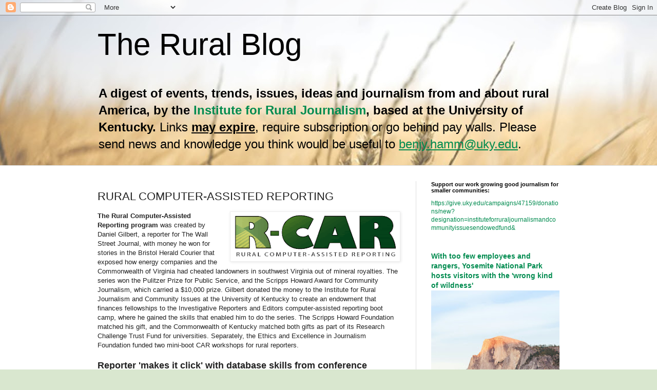

--- FILE ---
content_type: text/html; charset=UTF-8
request_url: https://irjci.blogspot.com/p/rural-computer-assisted-reporting.html
body_size: 47409
content:
<!DOCTYPE html>
<html class='v2' dir='ltr' lang='en'>
<head>
<link href='https://www.blogger.com/static/v1/widgets/335934321-css_bundle_v2.css' rel='stylesheet' type='text/css'/>
<meta content='width=1100' name='viewport'/>
<meta content='text/html; charset=UTF-8' http-equiv='Content-Type'/>
<meta content='blogger' name='generator'/>
<link href='https://irjci.blogspot.com/favicon.ico' rel='icon' type='image/x-icon'/>
<link href='https://irjci.blogspot.com/p/rural-computer-assisted-reporting.html' rel='canonical'/>
<link rel="alternate" type="application/atom+xml" title="The Rural Blog - Atom" href="https://irjci.blogspot.com/feeds/posts/default" />
<link rel="alternate" type="application/rss+xml" title="The Rural Blog - RSS" href="https://irjci.blogspot.com/feeds/posts/default?alt=rss" />
<link rel="service.post" type="application/atom+xml" title="The Rural Blog - Atom" href="https://www.blogger.com/feeds/13520324/posts/default" />
<!--Can't find substitution for tag [blog.ieCssRetrofitLinks]-->
<meta content='https://irjci.blogspot.com/p/rural-computer-assisted-reporting.html' property='og:url'/>
<meta content='RURAL COMPUTER-ASSISTED REPORTING' property='og:title'/>
<meta content='   The Rural Computer-Assisted Reporting program  was created by Daniel Gilbert, a reporter for The Wall Street Journal, with money he won f...' property='og:description'/>
<meta content='https://blogger.googleusercontent.com/img/b/R29vZ2xl/AVvXsEgYZdPtOlbMKMGeSo0Ma6vrkzlG_-5-dW9_FDmpRYSn9ddRmM0q6nE52tzOIpxl7AiVOBC6qs33_q_ZCrh_piQPFEjw_54_L0XakvIaLDBnvoUybCP8LQqKnFUuLw-YZM4irsjgig/w1200-h630-p-k-no-nu/R-CARlogosmall.gif' property='og:image'/>
<title>The Rural Blog: RURAL COMPUTER-ASSISTED REPORTING</title>
<style id='page-skin-1' type='text/css'><!--
/*
-----------------------------------------------
Blogger Template Style
Name:     Simple
Designer: Blogger
URL:      www.blogger.com
----------------------------------------------- */
/* Variable definitions
====================
<Variable name="keycolor" description="Main Color" type="color" default="#66bbdd"/>
<Group description="Page Text" selector="body">
<Variable name="body.font" description="Font" type="font"
default="normal normal 12px Arial, Tahoma, Helvetica, FreeSans, sans-serif"/>
<Variable name="body.text.color" description="Text Color" type="color" default="#222222"/>
</Group>
<Group description="Backgrounds" selector=".body-fauxcolumns-outer">
<Variable name="body.background.color" description="Outer Background" type="color" default="#66bbdd"/>
<Variable name="content.background.color" description="Main Background" type="color" default="#ffffff"/>
<Variable name="header.background.color" description="Header Background" type="color" default="transparent"/>
</Group>
<Group description="Links" selector=".main-outer">
<Variable name="link.color" description="Link Color" type="color" default="#2288bb"/>
<Variable name="link.visited.color" description="Visited Color" type="color" default="#888888"/>
<Variable name="link.hover.color" description="Hover Color" type="color" default="#33aaff"/>
</Group>
<Group description="Blog Title" selector=".header h1">
<Variable name="header.font" description="Font" type="font"
default="normal normal 60px Arial, Tahoma, Helvetica, FreeSans, sans-serif"/>
<Variable name="header.text.color" description="Title Color" type="color" default="#3399bb" />
</Group>
<Group description="Blog Description" selector=".header .description">
<Variable name="description.font" description="Font" type="font"
default="normal normal 12px Arial, Tahoma, Helvetica, FreeSans, sans-serif"/>
<Variable name="description.text.color" description="Description Color" type="color"
default="#777777" />
</Group>
<Group description="Tabs Text" selector=".tabs-inner .widget li a">
<Variable name="tabs.font" description="Font" type="font"
default="normal normal 14px Arial, Tahoma, Helvetica, FreeSans, sans-serif"/>
<Variable name="tabs.text.color" description="Text Color" type="color" default="#999999"/>
<Variable name="tabs.selected.text.color" description="Selected Color" type="color" default="#000000"/>
</Group>
<Group description="Tabs Background" selector=".tabs-outer .PageList">
<Variable name="tabs.background.color" description="Background Color" type="color" default="#f5f5f5"/>
<Variable name="tabs.selected.background.color" description="Selected Color" type="color" default="#eeeeee"/>
</Group>
<Group description="Post Title" selector="h3.post-title, .comments h4">
<Variable name="post.title.font" description="Font" type="font"
default="normal normal 22px Arial, Tahoma, Helvetica, FreeSans, sans-serif"/>
</Group>
<Group description="Date Header" selector=".date-header">
<Variable name="date.header.color" description="Text Color" type="color"
default="#222222"/>
<Variable name="date.header.background.color" description="Background Color" type="color"
default="transparent"/>
<Variable name="date.header.font" description="Text Font" type="font"
default="normal bold 11px Arial, Tahoma, Helvetica, FreeSans, sans-serif"/>
<Variable name="date.header.padding" description="Date Header Padding" type="string" default="inherit"/>
<Variable name="date.header.letterspacing" description="Date Header Letter Spacing" type="string" default="inherit"/>
<Variable name="date.header.margin" description="Date Header Margin" type="string" default="inherit"/>
</Group>
<Group description="Post Footer" selector=".post-footer">
<Variable name="post.footer.text.color" description="Text Color" type="color" default="#666666"/>
<Variable name="post.footer.background.color" description="Background Color" type="color"
default="#f9f9f9"/>
<Variable name="post.footer.border.color" description="Shadow Color" type="color" default="#eeeeee"/>
</Group>
<Group description="Gadgets" selector="h2">
<Variable name="widget.title.font" description="Title Font" type="font"
default="normal bold 11px Arial, Tahoma, Helvetica, FreeSans, sans-serif"/>
<Variable name="widget.title.text.color" description="Title Color" type="color" default="#000000"/>
<Variable name="widget.alternate.text.color" description="Alternate Color" type="color" default="#999999"/>
</Group>
<Group description="Images" selector=".main-inner">
<Variable name="image.background.color" description="Background Color" type="color" default="#ffffff"/>
<Variable name="image.border.color" description="Border Color" type="color" default="#eeeeee"/>
<Variable name="image.text.color" description="Caption Text Color" type="color" default="#222222"/>
</Group>
<Group description="Accents" selector=".content-inner">
<Variable name="body.rule.color" description="Separator Line Color" type="color" default="#eeeeee"/>
<Variable name="tabs.border.color" description="Tabs Border Color" type="color" default="#dddddd"/>
</Group>
<Variable name="body.background" description="Body Background" type="background"
color="#d9e7cf" default="$(color) none repeat scroll top left"/>
<Variable name="body.background.override" description="Body Background Override" type="string" default=""/>
<Variable name="body.background.gradient.cap" description="Body Gradient Cap" type="url"
default="url(https://resources.blogblog.com/blogblog/data/1kt/simple/gradients_light.png)"/>
<Variable name="body.background.gradient.tile" description="Body Gradient Tile" type="url"
default="url(https://resources.blogblog.com/blogblog/data/1kt/simple/body_gradient_tile_light.png)"/>
<Variable name="content.background.color.selector" description="Content Background Color Selector" type="string" default=".content-inner"/>
<Variable name="content.padding" description="Content Padding" type="length" default="10px" min="0" max="100px"/>
<Variable name="content.padding.horizontal" description="Content Horizontal Padding" type="length" default="0" min="0" max="100px"/>
<Variable name="content.shadow.spread" description="Content Shadow Spread" type="length" default="40px" min="0" max="100px"/>
<Variable name="content.shadow.spread.webkit" description="Content Shadow Spread (WebKit)" type="length" default="5px" min="0" max="100px"/>
<Variable name="content.shadow.spread.ie" description="Content Shadow Spread (IE)" type="length" default="10px" min="0" max="100px"/>
<Variable name="main.border.width" description="Main Border Width" type="length" default="0" min="0" max="10px"/>
<Variable name="header.background.gradient" description="Header Gradient" type="url" default="none"/>
<Variable name="header.shadow.offset.left" description="Header Shadow Offset Left" type="length" default="-1px" min="-50px" max="50px"/>
<Variable name="header.shadow.offset.top" description="Header Shadow Offset Top" type="length" default="-1px" min="-50px" max="50px"/>
<Variable name="header.shadow.spread" description="Header Shadow Spread" type="length" default="1px" min="0" max="100px"/>
<Variable name="header.padding" description="Header Padding" type="length" default="30px" min="0" max="100px"/>
<Variable name="header.border.size" description="Header Border Size" type="length" default="1px" min="0" max="10px"/>
<Variable name="header.bottom.border.size" description="Header Bottom Border Size" type="length" default="0" min="0" max="10px"/>
<Variable name="header.border.horizontalsize" description="Header Horizontal Border Size" type="length" default="0" min="0" max="10px"/>
<Variable name="description.text.size" description="Description Text Size" type="string" default="140%"/>
<Variable name="tabs.margin.top" description="Tabs Margin Top" type="length" default="0" min="0" max="100px"/>
<Variable name="tabs.margin.side" description="Tabs Side Margin" type="length" default="30px" min="0" max="100px"/>
<Variable name="tabs.background.gradient" description="Tabs Background Gradient" type="url"
default="url(https://resources.blogblog.com/blogblog/data/1kt/simple/gradients_light.png)"/>
<Variable name="tabs.border.width" description="Tabs Border Width" type="length" default="1px" min="0" max="10px"/>
<Variable name="tabs.bevel.border.width" description="Tabs Bevel Border Width" type="length" default="1px" min="0" max="10px"/>
<Variable name="post.margin.bottom" description="Post Bottom Margin" type="length" default="25px" min="0" max="100px"/>
<Variable name="image.border.small.size" description="Image Border Small Size" type="length" default="2px" min="0" max="10px"/>
<Variable name="image.border.large.size" description="Image Border Large Size" type="length" default="5px" min="0" max="10px"/>
<Variable name="page.width.selector" description="Page Width Selector" type="string" default=".region-inner"/>
<Variable name="page.width" description="Page Width" type="string" default="auto"/>
<Variable name="main.section.margin" description="Main Section Margin" type="length" default="15px" min="0" max="100px"/>
<Variable name="main.padding" description="Main Padding" type="length" default="15px" min="0" max="100px"/>
<Variable name="main.padding.top" description="Main Padding Top" type="length" default="30px" min="0" max="100px"/>
<Variable name="main.padding.bottom" description="Main Padding Bottom" type="length" default="30px" min="0" max="100px"/>
<Variable name="paging.background"
color="#ffffff"
description="Background of blog paging area" type="background"
default="transparent none no-repeat scroll top center"/>
<Variable name="footer.bevel" description="Bevel border length of footer" type="length" default="0" min="0" max="10px"/>
<Variable name="mobile.background.overlay" description="Mobile Background Overlay" type="string"
default="transparent none repeat scroll top left"/>
<Variable name="mobile.background.size" description="Mobile Background Size" type="string" default="auto"/>
<Variable name="mobile.button.color" description="Mobile Button Color" type="color" default="#ffffff" />
<Variable name="startSide" description="Side where text starts in blog language" type="automatic" default="left"/>
<Variable name="endSide" description="Side where text ends in blog language" type="automatic" default="right"/>
*/
/* Content
----------------------------------------------- */
body {
font: normal normal 12px Arial, Tahoma, Helvetica, FreeSans, sans-serif;
color: #222222;
background: #d9e7cf url(//2.bp.blogspot.com/-DQW6CE2E850/WksMbtFC-fI/AAAAAAAACWA/WPVff6hmpj4dlgpqVcnb3U6-wBtS3DmvgCK4BGAYYCw/s0/wheat%2Bbanner.jpg) repeat scroll top left;
padding: 0 0 0 0;
background-attachment: scroll;
}
html body .content-outer {
min-width: 0;
max-width: 100%;
width: 100%;
}
h2 {
font-size: 22px;
}
a:link {
text-decoration:none;
color: #008b4f;
}
a:visited {
text-decoration:none;
color: #a36723;
}
a:hover {
text-decoration:underline;
color: #5cc28d;
}
.body-fauxcolumn-outer .fauxcolumn-inner {
background: transparent none repeat scroll top left;
_background-image: none;
}
.body-fauxcolumn-outer .cap-top {
position: absolute;
z-index: 1;
height: 400px;
width: 100%;
}
.body-fauxcolumn-outer .cap-top .cap-left {
width: 100%;
background: transparent none repeat-x scroll top left;
_background-image: none;
}
.content-outer {
-moz-box-shadow: 0 0 0 rgba(0, 0, 0, .15);
-webkit-box-shadow: 0 0 0 rgba(0, 0, 0, .15);
-goog-ms-box-shadow: 0 0 0 #333333;
box-shadow: 0 0 0 rgba(0, 0, 0, .15);
margin-bottom: 1px;
}
.content-inner {
padding: 0 0;
}
.main-outer, .footer-outer {
background-color: #ffffff;
}
/* Header
----------------------------------------------- */
.header-outer {
background: rgba(0, 0, 0, 0) none repeat-x scroll 0 -400px;
_background-image: none;
}
.Header h1 {
font: normal normal 60px Arial, Tahoma, Helvetica, FreeSans, sans-serif;
color: #000000;
text-shadow: 0 0 0 rgba(0, 0, 0, .2);
}
.Header h1 a {
color: #000000;
}
.Header .description {
font-size: 200%;
color: #000000;
}
.header-inner .Header .titlewrapper {
padding: 22px 30px;
}
.header-inner .Header .descriptionwrapper {
padding: 0 30px;
}
/* Tabs
----------------------------------------------- */
.tabs-inner .section:first-child {
border-top: 0 solid #dddddd;
}
.tabs-inner .section:first-child ul {
margin-top: -0;
border-top: 0 solid #dddddd;
border-left: 0 solid #dddddd;
border-right: 0 solid #dddddd;
}
.tabs-inner .widget ul {
background: rgba(0, 0, 0, 0) none repeat-x scroll 0 -800px;
_background-image: none;
border-bottom: 0 solid #dddddd;
margin-top: 0;
margin-left: -0;
margin-right: -0;
}
.tabs-inner .widget li a {
display: inline-block;
padding: .6em 1em;
font: normal normal 20px Arial, Tahoma, Helvetica, FreeSans, sans-serif;
color: #008b4f;
border-left: 0 solid #ffffff;
border-right: 0 solid #dddddd;
}
.tabs-inner .widget li:first-child a {
border-left: none;
}
.tabs-inner .widget li.selected a, .tabs-inner .widget li a:hover {
color: #444444;
background-color: rgba(0, 0, 0, 0);
text-decoration: none;
}
/* Columns
----------------------------------------------- */
.main-outer {
border-top: 1px solid #dddddd;
}
.fauxcolumn-left-outer .fauxcolumn-inner {
border-right: 1px solid #dddddd;
}
.fauxcolumn-right-outer .fauxcolumn-inner {
border-left: 1px solid #dddddd;
}
/* Headings
----------------------------------------------- */
div.widget > h2,
div.widget h2.title {
margin: 0 0 1em 0;
font: normal bold 11px Arial, Tahoma, Helvetica, FreeSans, sans-serif;
color: #000000;
}
/* Widgets
----------------------------------------------- */
.widget .zippy {
color: #999999;
text-shadow: 2px 2px 1px rgba(0, 0, 0, .1);
}
.widget .popular-posts ul {
list-style: none;
}
/* Posts
----------------------------------------------- */
h2.date-header {
font: normal bold 11px Arial, Tahoma, Helvetica, FreeSans, sans-serif;
}
.date-header span {
background-color: rgba(0, 0, 0, 0);
color: #222222;
padding: inherit;
letter-spacing: inherit;
margin: inherit;
}
.main-inner {
padding-top: 30px;
padding-bottom: 30px;
}
.main-inner .column-center-inner {
padding: 0 15px;
}
.main-inner .column-center-inner .section {
margin: 0 15px;
}
.post {
margin: 0 0 25px 0;
}
h3.post-title, .comments h4 {
font: normal normal 22px Arial, Tahoma, Helvetica, FreeSans, sans-serif;
margin: .75em 0 0;
}
.post-body {
font-size: 110%;
line-height: 1.4;
position: relative;
}
.post-body img, .post-body .tr-caption-container, .Profile img, .Image img,
.BlogList .item-thumbnail img {
padding: 2px;
background: #ffffff;
border: 1px solid #eeeeee;
-moz-box-shadow: 1px 1px 5px rgba(0, 0, 0, .1);
-webkit-box-shadow: 1px 1px 5px rgba(0, 0, 0, .1);
box-shadow: 1px 1px 5px rgba(0, 0, 0, .1);
}
.post-body img, .post-body .tr-caption-container {
padding: 5px;
}
.post-body .tr-caption-container {
color: #222222;
}
.post-body .tr-caption-container img {
padding: 0;
background: transparent;
border: none;
-moz-box-shadow: 0 0 0 rgba(0, 0, 0, .1);
-webkit-box-shadow: 0 0 0 rgba(0, 0, 0, .1);
box-shadow: 0 0 0 rgba(0, 0, 0, .1);
}
.post-header {
margin: 0 0 1.5em;
line-height: 1.6;
font-size: 90%;
}
.post-footer {
margin: 20px -2px 0;
padding: 5px 10px;
color: #666666;
background-color: #f9f9f9;
border-bottom: 1px solid #eeeeee;
line-height: 1.6;
font-size: 90%;
}
#comments .comment-author {
padding-top: 1.5em;
border-top: 1px solid #dddddd;
background-position: 0 1.5em;
}
#comments .comment-author:first-child {
padding-top: 0;
border-top: none;
}
.avatar-image-container {
margin: .2em 0 0;
}
#comments .avatar-image-container img {
border: 1px solid #eeeeee;
}
/* Comments
----------------------------------------------- */
.comments .comments-content .icon.blog-author {
background-repeat: no-repeat;
background-image: url([data-uri]);
}
.comments .comments-content .loadmore a {
border-top: 1px solid #999999;
border-bottom: 1px solid #999999;
}
.comments .comment-thread.inline-thread {
background-color: #f9f9f9;
}
.comments .continue {
border-top: 2px solid #999999;
}
/* Accents
---------------------------------------------- */
.section-columns td.columns-cell {
border-left: 1px solid #dddddd;
}
.blog-pager {
background: transparent none no-repeat scroll top center;
}
.blog-pager-older-link, .home-link,
.blog-pager-newer-link {
background-color: #ffffff;
padding: 5px;
}
.footer-outer {
border-top: 0 dashed #bbbbbb;
}
/* Mobile
----------------------------------------------- */
body.mobile  {
background-size: auto;
}
.mobile .body-fauxcolumn-outer {
background: transparent none repeat scroll top left;
}
.mobile .body-fauxcolumn-outer .cap-top {
background-size: 100% auto;
}
.mobile .content-outer {
-webkit-box-shadow: 0 0 3px rgba(0, 0, 0, .15);
box-shadow: 0 0 3px rgba(0, 0, 0, .15);
}
.mobile .tabs-inner .widget ul {
margin-left: 0;
margin-right: 0;
}
.mobile .post {
margin: 0;
}
.mobile .main-inner .column-center-inner .section {
margin: 0;
}
.mobile .date-header span {
padding: 0.1em 10px;
margin: 0 -10px;
}
.mobile h3.post-title {
margin: 0;
}
.mobile .blog-pager {
background: transparent none no-repeat scroll top center;
}
.mobile .footer-outer {
border-top: none;
}
.mobile .main-inner, .mobile .footer-inner {
background-color: #ffffff;
}
.mobile-index-contents {
color: #222222;
}
.mobile-link-button {
background-color: #008b4f;
}
.mobile-link-button a:link, .mobile-link-button a:visited {
color: #ffffff;
}
.mobile .tabs-inner .section:first-child {
border-top: none;
}
.mobile .tabs-inner .PageList .widget-content {
background-color: rgba(0, 0, 0, 0);
color: #444444;
border-top: 0 solid #dddddd;
border-bottom: 0 solid #dddddd;
}
.mobile .tabs-inner .PageList .widget-content .pagelist-arrow {
border-left: 1px solid #dddddd;
}

--></style>
<style id='template-skin-1' type='text/css'><!--
body {
min-width: 960px;
}
.content-outer, .content-fauxcolumn-outer, .region-inner {
min-width: 960px;
max-width: 960px;
_width: 960px;
}
.main-inner .columns {
padding-left: 0;
padding-right: 310px;
}
.main-inner .fauxcolumn-center-outer {
left: 0;
right: 310px;
/* IE6 does not respect left and right together */
_width: expression(this.parentNode.offsetWidth -
parseInt("0") -
parseInt("310px") + 'px');
}
.main-inner .fauxcolumn-left-outer {
width: 0;
}
.main-inner .fauxcolumn-right-outer {
width: 310px;
}
.main-inner .column-left-outer {
width: 0;
right: 100%;
margin-left: -0;
}
.main-inner .column-right-outer {
width: 310px;
margin-right: -310px;
}
#layout {
min-width: 0;
}
#layout .content-outer {
min-width: 0;
width: 800px;
}
#layout .region-inner {
min-width: 0;
width: auto;
}
body#layout div.add_widget {
padding: 8px;
}
body#layout div.add_widget a {
margin-left: 32px;
}
--></style>
<style>
    body {background-image:url(\/\/2.bp.blogspot.com\/-DQW6CE2E850\/WksMbtFC-fI\/AAAAAAAACWA\/WPVff6hmpj4dlgpqVcnb3U6-wBtS3DmvgCK4BGAYYCw\/s0\/wheat%2Bbanner.jpg);}
    
@media (max-width: 200px) { body {background-image:url(\/\/2.bp.blogspot.com\/-DQW6CE2E850\/WksMbtFC-fI\/AAAAAAAACWA\/WPVff6hmpj4dlgpqVcnb3U6-wBtS3DmvgCK4BGAYYCw\/w200\/wheat%2Bbanner.jpg);}}
@media (max-width: 400px) and (min-width: 201px) { body {background-image:url(\/\/2.bp.blogspot.com\/-DQW6CE2E850\/WksMbtFC-fI\/AAAAAAAACWA\/WPVff6hmpj4dlgpqVcnb3U6-wBtS3DmvgCK4BGAYYCw\/w400\/wheat%2Bbanner.jpg);}}
@media (max-width: 800px) and (min-width: 401px) { body {background-image:url(\/\/2.bp.blogspot.com\/-DQW6CE2E850\/WksMbtFC-fI\/AAAAAAAACWA\/WPVff6hmpj4dlgpqVcnb3U6-wBtS3DmvgCK4BGAYYCw\/w800\/wheat%2Bbanner.jpg);}}
@media (max-width: 1200px) and (min-width: 801px) { body {background-image:url(\/\/2.bp.blogspot.com\/-DQW6CE2E850\/WksMbtFC-fI\/AAAAAAAACWA\/WPVff6hmpj4dlgpqVcnb3U6-wBtS3DmvgCK4BGAYYCw\/w1200\/wheat%2Bbanner.jpg);}}
/* Last tag covers anything over one higher than the previous max-size cap. */
@media (min-width: 1201px) { body {background-image:url(\/\/2.bp.blogspot.com\/-DQW6CE2E850\/WksMbtFC-fI\/AAAAAAAACWA\/WPVff6hmpj4dlgpqVcnb3U6-wBtS3DmvgCK4BGAYYCw\/w1600\/wheat%2Bbanner.jpg);}}
  </style>
<script type='text/javascript'>
        (function(i,s,o,g,r,a,m){i['GoogleAnalyticsObject']=r;i[r]=i[r]||function(){
        (i[r].q=i[r].q||[]).push(arguments)},i[r].l=1*new Date();a=s.createElement(o),
        m=s.getElementsByTagName(o)[0];a.async=1;a.src=g;m.parentNode.insertBefore(a,m)
        })(window,document,'script','https://www.google-analytics.com/analytics.js','ga');
        ga('create', 'UA-73818946-1', 'auto', 'blogger');
        ga('blogger.send', 'pageview');
      </script>
<link href='https://www.blogger.com/dyn-css/authorization.css?targetBlogID=13520324&amp;zx=2099378f-8af9-4eba-9813-260f57b10085' media='none' onload='if(media!=&#39;all&#39;)media=&#39;all&#39;' rel='stylesheet'/><noscript><link href='https://www.blogger.com/dyn-css/authorization.css?targetBlogID=13520324&amp;zx=2099378f-8af9-4eba-9813-260f57b10085' rel='stylesheet'/></noscript>
<meta name='google-adsense-platform-account' content='ca-host-pub-1556223355139109'/>
<meta name='google-adsense-platform-domain' content='blogspot.com'/>

</head>
<body class='loading'>
<div class='navbar section' id='navbar' name='Navbar'><div class='widget Navbar' data-version='1' id='Navbar1'><script type="text/javascript">
    function setAttributeOnload(object, attribute, val) {
      if(window.addEventListener) {
        window.addEventListener('load',
          function(){ object[attribute] = val; }, false);
      } else {
        window.attachEvent('onload', function(){ object[attribute] = val; });
      }
    }
  </script>
<div id="navbar-iframe-container"></div>
<script type="text/javascript" src="https://apis.google.com/js/platform.js"></script>
<script type="text/javascript">
      gapi.load("gapi.iframes:gapi.iframes.style.bubble", function() {
        if (gapi.iframes && gapi.iframes.getContext) {
          gapi.iframes.getContext().openChild({
              url: 'https://www.blogger.com/navbar/13520324?pa\x3d4952522390896810026\x26origin\x3dhttps://irjci.blogspot.com',
              where: document.getElementById("navbar-iframe-container"),
              id: "navbar-iframe"
          });
        }
      });
    </script><script type="text/javascript">
(function() {
var script = document.createElement('script');
script.type = 'text/javascript';
script.src = '//pagead2.googlesyndication.com/pagead/js/google_top_exp.js';
var head = document.getElementsByTagName('head')[0];
if (head) {
head.appendChild(script);
}})();
</script>
</div></div>
<div class='body-fauxcolumns'>
<div class='fauxcolumn-outer body-fauxcolumn-outer'>
<div class='cap-top'>
<div class='cap-left'></div>
<div class='cap-right'></div>
</div>
<div class='fauxborder-left'>
<div class='fauxborder-right'></div>
<div class='fauxcolumn-inner'>
</div>
</div>
<div class='cap-bottom'>
<div class='cap-left'></div>
<div class='cap-right'></div>
</div>
</div>
</div>
<div class='content'>
<div class='content-fauxcolumns'>
<div class='fauxcolumn-outer content-fauxcolumn-outer'>
<div class='cap-top'>
<div class='cap-left'></div>
<div class='cap-right'></div>
</div>
<div class='fauxborder-left'>
<div class='fauxborder-right'></div>
<div class='fauxcolumn-inner'>
</div>
</div>
<div class='cap-bottom'>
<div class='cap-left'></div>
<div class='cap-right'></div>
</div>
</div>
</div>
<div class='content-outer'>
<div class='content-cap-top cap-top'>
<div class='cap-left'></div>
<div class='cap-right'></div>
</div>
<div class='fauxborder-left content-fauxborder-left'>
<div class='fauxborder-right content-fauxborder-right'></div>
<div class='content-inner'>
<header>
<div class='header-outer'>
<div class='header-cap-top cap-top'>
<div class='cap-left'></div>
<div class='cap-right'></div>
</div>
<div class='fauxborder-left header-fauxborder-left'>
<div class='fauxborder-right header-fauxborder-right'></div>
<div class='region-inner header-inner'>
<div class='header section' id='header' name='Header'><div class='widget Header' data-version='1' id='Header1'>
<div id='header-inner'>
<div class='titlewrapper'>
<h1 class='title'>
<a href='https://irjci.blogspot.com/'>
The Rural Blog
</a>
</h1>
</div>
<div class='descriptionwrapper'>
<p class='description'><span><b>A digest of events, trends, issues, ideas and journalism from and about rural America, by the <a href="http://www.RuralJournalism.org">Institute for Rural Journalism</a>, based at the University of Kentucky.</b>

Links <b><u>may expire</u></b>, require subscription or go behind pay walls. Please send news and knowledge you think would be useful to <u><a href="mailto:benjy.hamm@uky.edu">benjy.hamm@uky.edu</a></u>.</span></p>
</div>
</div>
</div></div>
</div>
</div>
<div class='header-cap-bottom cap-bottom'>
<div class='cap-left'></div>
<div class='cap-right'></div>
</div>
</div>
</header>
<div class='tabs-outer'>
<div class='tabs-cap-top cap-top'>
<div class='cap-left'></div>
<div class='cap-right'></div>
</div>
<div class='fauxborder-left tabs-fauxborder-left'>
<div class='fauxborder-right tabs-fauxborder-right'></div>
<div class='region-inner tabs-inner'>
<div class='tabs no-items section' id='crosscol' name='Cross-Column'></div>
<div class='tabs no-items section' id='crosscol-overflow' name='Cross-Column 2'></div>
</div>
</div>
<div class='tabs-cap-bottom cap-bottom'>
<div class='cap-left'></div>
<div class='cap-right'></div>
</div>
</div>
<div class='main-outer'>
<div class='main-cap-top cap-top'>
<div class='cap-left'></div>
<div class='cap-right'></div>
</div>
<div class='fauxborder-left main-fauxborder-left'>
<div class='fauxborder-right main-fauxborder-right'></div>
<div class='region-inner main-inner'>
<div class='columns fauxcolumns'>
<div class='fauxcolumn-outer fauxcolumn-center-outer'>
<div class='cap-top'>
<div class='cap-left'></div>
<div class='cap-right'></div>
</div>
<div class='fauxborder-left'>
<div class='fauxborder-right'></div>
<div class='fauxcolumn-inner'>
</div>
</div>
<div class='cap-bottom'>
<div class='cap-left'></div>
<div class='cap-right'></div>
</div>
</div>
<div class='fauxcolumn-outer fauxcolumn-left-outer'>
<div class='cap-top'>
<div class='cap-left'></div>
<div class='cap-right'></div>
</div>
<div class='fauxborder-left'>
<div class='fauxborder-right'></div>
<div class='fauxcolumn-inner'>
</div>
</div>
<div class='cap-bottom'>
<div class='cap-left'></div>
<div class='cap-right'></div>
</div>
</div>
<div class='fauxcolumn-outer fauxcolumn-right-outer'>
<div class='cap-top'>
<div class='cap-left'></div>
<div class='cap-right'></div>
</div>
<div class='fauxborder-left'>
<div class='fauxborder-right'></div>
<div class='fauxcolumn-inner'>
</div>
</div>
<div class='cap-bottom'>
<div class='cap-left'></div>
<div class='cap-right'></div>
</div>
</div>
<!-- corrects IE6 width calculation -->
<div class='columns-inner'>
<div class='column-center-outer'>
<div class='column-center-inner'>
<div class='main section' id='main' name='Main'><div class='widget Blog' data-version='1' id='Blog1'>
<div class='blog-posts hfeed'>

          <div class="date-outer">
        

          <div class="date-posts">
        
<div class='post-outer'>
<div class='post hentry uncustomized-post-template' itemprop='blogPost' itemscope='itemscope' itemtype='http://schema.org/BlogPosting'>
<meta content='https://blogger.googleusercontent.com/img/b/R29vZ2xl/AVvXsEgYZdPtOlbMKMGeSo0Ma6vrkzlG_-5-dW9_FDmpRYSn9ddRmM0q6nE52tzOIpxl7AiVOBC6qs33_q_ZCrh_piQPFEjw_54_L0XakvIaLDBnvoUybCP8LQqKnFUuLw-YZM4irsjgig/s320/R-CARlogosmall.gif' itemprop='image_url'/>
<meta content='13520324' itemprop='blogId'/>
<meta content='4952522390896810026' itemprop='postId'/>
<a name='4952522390896810026'></a>
<h3 class='post-title entry-title' itemprop='name'>
RURAL COMPUTER-ASSISTED REPORTING
</h3>
<div class='post-header'>
<div class='post-header-line-1'></div>
</div>
<div class='post-body entry-content' id='post-body-4952522390896810026' itemprop='description articleBody'>
<div dir="ltr" style="text-align: left;" trbidi="on">
<div class="separator" style="clear: both; text-align: center;">
<a href="https://blogger.googleusercontent.com/img/b/R29vZ2xl/AVvXsEgYZdPtOlbMKMGeSo0Ma6vrkzlG_-5-dW9_FDmpRYSn9ddRmM0q6nE52tzOIpxl7AiVOBC6qs33_q_ZCrh_piQPFEjw_54_L0XakvIaLDBnvoUybCP8LQqKnFUuLw-YZM4irsjgig/s1600/R-CARlogosmall.gif" imageanchor="1" style="clear: right; float: right; margin-bottom: 0em; margin-left: 1em;"><img border="0" height="86" src="https://blogger.googleusercontent.com/img/b/R29vZ2xl/AVvXsEgYZdPtOlbMKMGeSo0Ma6vrkzlG_-5-dW9_FDmpRYSn9ddRmM0q6nE52tzOIpxl7AiVOBC6qs33_q_ZCrh_piQPFEjw_54_L0XakvIaLDBnvoUybCP8LQqKnFUuLw-YZM4irsjgig/s320/R-CARlogosmall.gif" width="320" /></a></div>
<b>The Rural Computer-Assisted Reporting program</b> was created by Daniel Gilbert, a reporter for The Wall Street Journal, with money he won for stories in the Bristol Herald Courier that exposed how energy companies and the Commonwealth of Virginia had cheated landowners in southwest Virginia out of mineral royalties. The series won the Pulitzer Prize for Public Service, and the Scripps Howard Award for Community Journalism, which carried a $10,000 prize. Gilbert donated the money to the Institute for Rural Journalism and Community Issues at the University of Kentucky to create an endowment that finances fellowships to the Investigative Reporters and Editors computer-assisted reporting boot camp, where he gained the skills that enabled him to do the series. The Scripps Howard Foundation matched his gift, and the Commonwealth of Kentucky matched both gifts as part of its Research Challenge Trust Fund for universities. Separately, the Ethics and Excellence in Journalism Foundation funded two mini-boot CAR workshops for rural reporters.<br />
<br />
<b><span style="font-size: large;">Reporter 'makes it click' with database skills from conference</span></b><br />
<br />
Jeff Sturgeon, a reporter for <b>The Roanoke Times</b>, used skills he learned at a conference on computer-assisted reporting to detail in <a href="http://blogs.roanoke.com/seatbelts/" target="_blank">a series of stories</a> how nearly half the deaths of unbuckled drivers in Virginia, especially those in rural areas, could have been avoided.<br />
<br />
<div class="separator" style="clear: both; text-align: center;">
<a href="https://blogger.googleusercontent.com/img/b/R29vZ2xl/AVvXsEik_903CPrfO04WCa5qG2uCzz-fW1tK1ze5_z3J1RZi8S6zAT-iT_HIXyCJJ1epBmWA2b0maLXhCw2REldHnZa0m4LC4YV8knmiohko5hJj8iXNvCyrToatWdOuGiwz5Kj1oxKYnQ/s1600/Jeff+Sturgeon.jpg" imageanchor="1" style="clear: left; float: left; margin-bottom: 0em; margin-right: 1em;"><img border="0" height="200" src="https://blogger.googleusercontent.com/img/b/R29vZ2xl/AVvXsEik_903CPrfO04WCa5qG2uCzz-fW1tK1ze5_z3J1RZi8S6zAT-iT_HIXyCJJ1epBmWA2b0maLXhCw2REldHnZa0m4LC4YV8knmiohko5hJj8iXNvCyrToatWdOuGiwz5Kj1oxKYnQ/s200/Jeff+Sturgeon.jpg" width="200" /></a></div>
Through research and the use of data and graphs, Sturgeon made a compelling case for seat belt use. Using personal stories and statistics, he provided readers with a personal glimpse into how failure to use a seat belt has impacted people's lives.<br />
<br />
He found one of the greatest disparities among drivers of pickup trucks, only 60 percent of whom use seat belts in rural areas. The statewide rate for all drivers is 82 percent. Extrapolating the data, he concluded that of the 1,700 unbuckled drivers who died in Virginia from July 2007 to June 2012, at least 600 could have been lived.<br />
<br />
The conference he attended was held by <b>Investigative Reporters and Editors</b> and the <b>Institute for Rural Journalism and Community Issues</b>, with funding from the <b>Ethics and Excellence in Journalism Foundation</b>&nbsp;at <b>East Tennessee State University</b> in Johnson City. Another was held last year at the <b>University of Kentucky</b>, where the institute is based.<br />
<br />
Here, the reporter tells how he wrote the "Make It Click" series.<br />
<br />
<b>By Jeff Sturgeon</b><br />
<div class="MsoNormal">
The Roanoke Times</div>
<div class="MsoNormal">
</div>
<div class="MsoNormal">
<br />
In the summer of 2011, Virginia posted a statewide seat belt
usage rate of 82 percent. In the lengthy annual seat belt survey, Carole
Tarrant, editor of The Roanoke Times, found a detail likely to interest the
paper&#8217;s readership: Southwest Virginia, where the paper is based, posted a
subpar, regional belt-use rate of 76 percent. People in pickups in the
southwest region scored close to 60 percent. <o:p></o:p></div>
<div class="MsoNormal">
<br /></div>
<div class="MsoNormal" style="margin-bottom: 12.0pt;">
Carole assigned me, as
transportation reporter, to research and prepare a series. I knew I needed
crash data first. I obtained five years of traffic fatality data by locality
and belt status -- whether the dead person was belted or unbelted. I placed
these in a spreadsheet. I wanted to know what share of traffic fatalities in
each locality were unbelted.<o:p></o:p></div>
<div class="MsoNormal">
The results were alarming. While half of people
killed in wrecks in the United States are unbelted, the unbelted represented 65
percent, even 75 percent, of traffic deaths in some Southwest Virginia
communities. I gave the raw data to another reporter with data skills. He got
the same results, so we felt sure about our mathematical conclusions.<o:p></o:p></div>
<div class="MsoNormal">
<br /></div>
<div class="MsoNormal">
To put a face on the story, I pulled names from newspaper
crash stories, focusing on those in which police said the decedent was not
wearing a seat belt. Police routinely release belt status around here. I called
families seeking interviews, a photo of their loved one and permission to
include him or her in a news report focused on the severe risks of unbelted
vehicular travel. In the end, the package included mini-profiles of 11 people
who died unbelted. The families of 15 to 20 others declined to participate.<o:p></o:p></div>
<div class="MsoNormal">
<br /></div>
<div class="MsoNormal">
The state motor vehicle department released several crash
reports prepared by police, though in the middle of the project revised its
redaction policy to blank out everything except the name of the driver and any
passengers and the date, time and place of the wreck. Previously, the
department had released entire crash reports including a diagram and narrative
by an officer and the seat belt status, ejection status and an injury code for
all involved, but redacted all occupant names (which had not been especially
limiting because we typically received driver names from police anyway). The
department said the change occurred because it discovered language in the state
code it had not known about.<o:p></o:p></div>
<div class="MsoNormal">
<br /></div>
<div class="MsoNormal">
We wrote main stories focused on the data; local, seat-belt
education efforts; a town where police strictly enforce the belt law; the
background of the belt law in Virginia, which is subject to secondary
enforcement; and on riding unbelted as a facet of rural culture. Writers were
Mike Sluss, Zach Crizer and Jeff Sturgeon.<o:p></o:p></div>
<div class="MsoNormal">
<br /></div>
<div class="MsoNormal">
The series<b> </b>ran Feb. 24-26, 2013. The main
data, which is mapped, is titled, &#8220;Unbelted Traffic Deaths by Locality
2007-2012.&#8221; Reader and source feedback was positive.<o:p></o:p><br />
<br />
<div class="separator" style="clear: both; text-align: center;">
<a href="https://blogger.googleusercontent.com/img/b/R29vZ2xl/AVvXsEj6VA5yn_EylxRM6CvxGgowl4zXEb-Ba-eM2a29z-NScXD1qn1dmRCTRb2UVogjn0bryBv7x4AF3PnKO2hkbNUNNstFBggTsSd9Thl2pmxtcUE9KiIrAL8F4YYXmSQ-dNQUHUx0hQ/s1600/MakingItClick.jpg" imageanchor="1" style="margin-left: 0em; margin-right: 1em;"><img border="0" height="672" src="https://blogger.googleusercontent.com/img/b/R29vZ2xl/AVvXsEj6VA5yn_EylxRM6CvxGgowl4zXEb-Ba-eM2a29z-NScXD1qn1dmRCTRb2UVogjn0bryBv7x4AF3PnKO2hkbNUNNstFBggTsSd9Thl2pmxtcUE9KiIrAL8F4YYXmSQ-dNQUHUx0hQ/s640/MakingItClick.jpg" width="407" /></a></div>
<br /></div>
<div>
<br /></div>
</div>
<div style='clear: both;'></div>
</div>
<div class='post-footer'>
<div class='post-footer-line post-footer-line-1'>
<span class='post-author vcard'>
</span>
<span class='post-timestamp'>
</span>
<span class='post-comment-link'>
</span>
<span class='post-icons'>
<span class='item-action'>
<a href='https://www.blogger.com/email-page/13520324/4952522390896810026' title='Email Page'>
<img alt='' class='icon-action' height='13' src='https://resources.blogblog.com/img/icon18_email.gif' width='18'/>
</a>
</span>
<span class='item-control blog-admin pid-1783722171'>
<a href='https://www.blogger.com/page-edit.g?blogID=13520324&pageID=4952522390896810026&from=pencil' title='Edit Page'>
<img alt='' class='icon-action' height='18' src='https://resources.blogblog.com/img/icon18_edit_allbkg.gif' width='18'/>
</a>
</span>
</span>
<div class='post-share-buttons goog-inline-block'>
<a class='goog-inline-block share-button sb-email' href='https://www.blogger.com/share-post.g?blogID=13520324&pageID=4952522390896810026&target=email' target='_blank' title='Email This'><span class='share-button-link-text'>Email This</span></a><a class='goog-inline-block share-button sb-blog' href='https://www.blogger.com/share-post.g?blogID=13520324&pageID=4952522390896810026&target=blog' onclick='window.open(this.href, "_blank", "height=270,width=475"); return false;' target='_blank' title='BlogThis!'><span class='share-button-link-text'>BlogThis!</span></a><a class='goog-inline-block share-button sb-twitter' href='https://www.blogger.com/share-post.g?blogID=13520324&pageID=4952522390896810026&target=twitter' target='_blank' title='Share to X'><span class='share-button-link-text'>Share to X</span></a><a class='goog-inline-block share-button sb-facebook' href='https://www.blogger.com/share-post.g?blogID=13520324&pageID=4952522390896810026&target=facebook' onclick='window.open(this.href, "_blank", "height=430,width=640"); return false;' target='_blank' title='Share to Facebook'><span class='share-button-link-text'>Share to Facebook</span></a><a class='goog-inline-block share-button sb-pinterest' href='https://www.blogger.com/share-post.g?blogID=13520324&pageID=4952522390896810026&target=pinterest' target='_blank' title='Share to Pinterest'><span class='share-button-link-text'>Share to Pinterest</span></a>
</div>
</div>
<div class='post-footer-line post-footer-line-2'>
<span class='post-labels'>
</span>
</div>
<div class='post-footer-line post-footer-line-3'>
<span class='post-location'>
</span>
</div>
</div>
</div>
<div class='comments' id='comments'>
<a name='comments'></a>
<h4>1 comment:</h4>
<div id='Blog1_comments-block-wrapper'>
<dl class='' id='comments-block'>
<dt class='comment-author blogger-comment-icon' id='c7152869552614553526'>
<a name='c7152869552614553526'></a>
<a href='https://www.blogger.com/profile/12159248459167215430' rel='nofollow'>Unknown</a>
said...
</dt>
<dd class='comment-body' id='Blog1_cmt-7152869552614553526'>
<p>
&quot;It is remarkable how the internet and the latest technology has changed the field of reporting, and for the better. Instead of racking their brain over dust-worn manuscripts, reporters can easily access the old records online. Interviews can be conducted via email or whatnot. As is shown in the article, this &#39;rural computer-assisted reporting&#39; truly seemed to have reinforced your case for the importance of seatbelts in preventing the rural road accidents. We&#39;re stepping into the future after all, which revolutionizes many of our traditional methods. Cool, right?&quot;
</p>
</dd>
<dd class='comment-footer'>
<span class='comment-timestamp'>
<a href='https://irjci.blogspot.com/p/rural-computer-assisted-reporting.html' title='comment permalink'>
5:07 AM
</a>
<span class='item-control blog-admin pid-795607108'>
<a class='comment-delete' href='https://www.blogger.com/comment/delete/13520324/7152869552614553526' title='Delete Comment'>
<img src='https://resources.blogblog.com/img/icon_delete13.gif'/>
</a>
</span>
</span>
</dd>
</dl>
</div>
<p class='comment-footer'>
<a href='https://www.blogger.com/comment/fullpage/page/13520324/4952522390896810026' onclick=''>Post a Comment</a>
</p>
</div>
</div>

        </div></div>
      
</div>
<div class='blog-pager' id='blog-pager'>
<a class='home-link' href='https://irjci.blogspot.com/'>Home</a>
</div>
<div class='clear'></div>
<div class='blog-feeds'>
<div class='feed-links'>
Subscribe to:
<a class='feed-link' href='https://irjci.blogspot.com/feeds/posts/default' target='_blank' type='application/atom+xml'>Comments (Atom)</a>
</div>
</div>
</div></div>
</div>
</div>
<div class='column-left-outer'>
<div class='column-left-inner'>
<aside>
</aside>
</div>
</div>
<div class='column-right-outer'>
<div class='column-right-inner'>
<aside>
<div class='sidebar section' id='sidebar-right-1'><div class='widget HTML' data-version='1' id='HTML1'>
<h2 class='title'>Support our work growing good journalism for smaller communities:</h2>
<div class='widget-content'>
<a href="https://give.uky.edu/campaigns/47159/donations/new?designation=instituteforruraljournalismandcommunityissuesendowedfund&amp;">https://give.uky.edu/campaigns/47159/donations/new?designation=instituteforruraljournalismandcommunityissuesendowedfund&</a>
</div>
<div class='clear'></div>
</div><div class='widget FeaturedPost' data-version='1' id='FeaturedPost1'>
<div class='post-summary'>
<h3><a href='https://irjci.blogspot.com/2026/01/with-too-few-employees-and-rangers.html'>With too few employees and rangers, Yosemite National Park hosts visitors with the &#39;wrong kind of wildness&#39;</a></h3>
<img class='image' src='https://blogger.googleusercontent.com/img/b/R29vZ2xl/AVvXsEhLUWCsznmanv-c_SeLHs1VwoKdfTnaCTZZxXeEWBPF7DdhzNpg-BZunXjmSle631o4ijlV1CWRq_6mQkIIWuRsR3WGGzb3ghGJNqKsoDyEl22CrhCP3nXfnSfXOBleyv1rnpkjRW72zCBombWHCnJ0LoHKJhuilVpgBxpTiD1LXpCC6bb4hSbn/w224-h369/johannes-andersson-UCd78vfC8vU-unsplash.jpg'/>
</div>
<style type='text/css'>
    .image {
      width: 100%;
    }
  </style>
<div class='clear'></div>
</div><div class='widget Text' data-version='1' id='Text2'>
<h2 class='title'>About The Rural Blog</h2>
<div class='widget-content'>
<span =""  style="font-weight: normal;color:#009900;">This blog generally follows traditional journalistic standards. It's not about opinions, though you may read one here occasionally. It's about facts that we think will be useful to rural journalists, non-rural journalists who do rural stories, and others interested in rural issues. We don't try to be provocative, so we don't generate as many comments as most blogs with the level of traffic we have, but we certainly invite comments -- and contributions, to </span><a href="mailto:benjy.hamm@uky.edu" style="color: #009900; font-weight: normal;">benjy.hamm@uky.edu</a><span =""  style="font-weight: normal;color:#009900;">.</span><div><span =""  style="color:#009900;"><b>REPUBLICATION</b></span></div><div><span =""  style="color:#009900;"><strong style="font-weight: normal;">Feel free to republish blog items, with credit to us and the original source(s). Please let us know what you find useful, and send stories that should be shared to benjy.hamm@uky.edu</strong></span></div>
</div>
<div class='clear'></div>
</div><div class='widget Text' data-version='1' id='Text1'>
<h2 class='title'>Subscribe to daily email feed</h2>
<div class='widget-content'>
To get a daily summary of posts, go to <a href="http://eepurl.com/bhV489" style="font-size: 100%;">http://eepurl.com/bhV489</a>.<p class="MsoNormal"><o:p></o:p></p>
</div>
<div class='clear'></div>
</div><div class='widget Subscribe' data-version='1' id='Subscribe1'>
<div style='white-space:nowrap'>
<h2 class='title'>Subscribe via RSS</h2>
<div class='widget-content'>
<div class='subscribe-wrapper subscribe-type-POST'>
<div class='subscribe expanded subscribe-type-POST' id='SW_READER_LIST_Subscribe1POST' style='display:none;'>
<div class='top'>
<span class='inner' onclick='return(_SW_toggleReaderList(event, "Subscribe1POST"));'>
<img class='subscribe-dropdown-arrow' src='https://resources.blogblog.com/img/widgets/arrow_dropdown.gif'/>
<img align='absmiddle' alt='' border='0' class='feed-icon' src='https://resources.blogblog.com/img/icon_feed12.png'/>
Posts
</span>
<div class='feed-reader-links'>
<a class='feed-reader-link' href='https://www.netvibes.com/subscribe.php?url=https%3A%2F%2Firjci.blogspot.com%2Ffeeds%2Fposts%2Fdefault' target='_blank'>
<img src='https://resources.blogblog.com/img/widgets/subscribe-netvibes.png'/>
</a>
<a class='feed-reader-link' href='https://add.my.yahoo.com/content?url=https%3A%2F%2Firjci.blogspot.com%2Ffeeds%2Fposts%2Fdefault' target='_blank'>
<img src='https://resources.blogblog.com/img/widgets/subscribe-yahoo.png'/>
</a>
<a class='feed-reader-link' href='https://irjci.blogspot.com/feeds/posts/default' target='_blank'>
<img align='absmiddle' class='feed-icon' src='https://resources.blogblog.com/img/icon_feed12.png'/>
                  Atom
                </a>
</div>
</div>
<div class='bottom'></div>
</div>
<div class='subscribe' id='SW_READER_LIST_CLOSED_Subscribe1POST' onclick='return(_SW_toggleReaderList(event, "Subscribe1POST"));'>
<div class='top'>
<span class='inner'>
<img class='subscribe-dropdown-arrow' src='https://resources.blogblog.com/img/widgets/arrow_dropdown.gif'/>
<span onclick='return(_SW_toggleReaderList(event, "Subscribe1POST"));'>
<img align='absmiddle' alt='' border='0' class='feed-icon' src='https://resources.blogblog.com/img/icon_feed12.png'/>
Posts
</span>
</span>
</div>
<div class='bottom'></div>
</div>
</div>
<div class='subscribe-wrapper subscribe-type-COMMENT'>
<div class='subscribe expanded subscribe-type-COMMENT' id='SW_READER_LIST_Subscribe1COMMENT' style='display:none;'>
<div class='top'>
<span class='inner' onclick='return(_SW_toggleReaderList(event, "Subscribe1COMMENT"));'>
<img class='subscribe-dropdown-arrow' src='https://resources.blogblog.com/img/widgets/arrow_dropdown.gif'/>
<img align='absmiddle' alt='' border='0' class='feed-icon' src='https://resources.blogblog.com/img/icon_feed12.png'/>
All Comments
</span>
<div class='feed-reader-links'>
<a class='feed-reader-link' href='https://www.netvibes.com/subscribe.php?url=https%3A%2F%2Firjci.blogspot.com%2Ffeeds%2Fcomments%2Fdefault' target='_blank'>
<img src='https://resources.blogblog.com/img/widgets/subscribe-netvibes.png'/>
</a>
<a class='feed-reader-link' href='https://add.my.yahoo.com/content?url=https%3A%2F%2Firjci.blogspot.com%2Ffeeds%2Fcomments%2Fdefault' target='_blank'>
<img src='https://resources.blogblog.com/img/widgets/subscribe-yahoo.png'/>
</a>
<a class='feed-reader-link' href='https://irjci.blogspot.com/feeds/comments/default' target='_blank'>
<img align='absmiddle' class='feed-icon' src='https://resources.blogblog.com/img/icon_feed12.png'/>
                  Atom
                </a>
</div>
</div>
<div class='bottom'></div>
</div>
<div class='subscribe' id='SW_READER_LIST_CLOSED_Subscribe1COMMENT' onclick='return(_SW_toggleReaderList(event, "Subscribe1COMMENT"));'>
<div class='top'>
<span class='inner'>
<img class='subscribe-dropdown-arrow' src='https://resources.blogblog.com/img/widgets/arrow_dropdown.gif'/>
<span onclick='return(_SW_toggleReaderList(event, "Subscribe1COMMENT"));'>
<img align='absmiddle' alt='' border='0' class='feed-icon' src='https://resources.blogblog.com/img/icon_feed12.png'/>
All Comments
</span>
</span>
</div>
<div class='bottom'></div>
</div>
</div>
<div style='clear:both'></div>
</div>
</div>
<div class='clear'></div>
</div><div class='widget PageList' data-version='1' id='PageList1'>
<h2>PAGES</h2>
<div class='widget-content'>
<ul>
<li>
<a href='https://irjci.blogspot.com/p/2023-national-summit-on-journalism-in.html'>2023 National Summit on Journalism in Rural America</a>
</li>
<li>
<a href='https://irjci.blogspot.com/p/national-summit-on-journalism-in-rural.html'>2022 NATIONAL SUMMIT ON RURAL JOURNALISM</a>
</li>
<li>
<a href='https://irjci.blogspot.com/p/sustaining-rural-journalism.html'>SUSTAINING RURAL JOURNALISM: Columns from Publishers' Auxiliary</a>
</li>
<li>
<a href='https://irjci.blogspot.com/p/into-issues-columns-about-rural.html'>INTO THE ISSUES: Columns about rural journalism and community issues</a>
</li>
<li>
<a href='https://irjci.blogspot.com/p/rebuild-local-news-research-and-policy.html'>REBUILD LOCAL NEWS: Research and Policy Options</a>
</li>
<li>
<a href='https://irjci.blogspot.com/p/meet-director-of-institute-for-rural.html'>MEET THE DIRECTOR of the Institute for Rural Journalism</a>
</li>
<li>
<a href='https://irjci.blogspot.com/p/rural-newspaper-ownership.html'>RURAL NEWSPAPER OWNERSHIP</a>
</li>
<li>
<a href='http://irjci.blogspot.com/p/rural-newspapers.html'>RURAL NEWSPAPERS</a>
</li>
<li>
<a href='https://irjci.blogspot.com/p/save-journalism-from-news-business-2024.html'>"Save journalism from the news business." 2024 Joe Creason Lecture by Al Cross</a>
</li>
<li>
<a href='http://irjci.blogspot.com/p/census.html'>INSTITUTE RESEARCHES RURAL JOURNALISM</a>
</li>
<li>
<a href='https://irjci.blogspot.com/p/the-trump-effect-on-rural-communities.html'>RESEARCH: The Trump Effect on Rural Communities and Newspapers</a>
</li>
<li>
<a href='http://irjci.blogspot.com/p/institute-for-rural-journalism-in-action.html'>INSTITUTE FOR RURAL JOURNALISM IN ACTION</a>
</li>
<li>
<a href='https://irjci.blogspot.com/p/rural-journalism-in-pandemic.html'>RURAL JOURNALISM IN THE PANDEMIC</a>
</li>
<li>
<a href='https://irjci.blogspot.com/p/rural-newspaper-reporting-on-opioid.html'>Rural newspaper reporting on the opioid epidemic</a>
</li>
<li>
<a href='https://irjci.blogspot.com/p/international-society-of-weekly.html'>International Society of Weekly Newspaper Editors 2022 Conference</a>
</li>
<li>
<a href='http://irjci.blogspot.com/p/al-cross-remarks-at-kentucky-journalism.html'>INSTITUTE SPURS ENVIRONMENTAL COVERAGE</a>
</li>
<li>
<a href='http://irjci.blogspot.com/p/rural-health-and-reform.html'>RURAL HEALTH: Resources for reporting on health-care reform, and our work in the field</a>
</li>
<li>
<a href='http://irjci.blogspot.com/p/rural-computer-assisted-reporting.html'>RURAL COMPUTER-ASSISTED REPORTING</a>
</li>
<li>
<a href='http://irjci.blogspot.com/p/blog-page.html'>APPALACHIAN KENTUCKY including reports from the David Hawpe Fellow in Appalachian Reporting</a>
</li>
<li>
<a href='https://irjci.blogspot.com/p/second-rough-draft-dick-tofel-on.html'>SECOND ROUGH DRAFT: Dick Tofel on journalism and the news business</a>
</li>
<li>
<a href='https://irjci.blogspot.com/p/appalachian-coal.html'>APPALACHIAN COALFIELD</a>
</li>
<li>
<a href='http://irjci.blogspot.com/p/rural-journalism.html'>STUDENTS COVER RURAL AREAS</a>
</li>
<li>
<a href='https://irjci.blogspot.com/p/our-nation-turns-250-in-less-than-four.html'>Our nation turns 250 in less than four years, and needs to right its ship of state; let's start by asking some questions</a>
</li>
<li>
<a href='http://irjci.blogspot.com/p/rural-education.html'>RURAL EDUCATION</a>
</li>
<li>
<a href='http://irjci.blogspot.com/p/rural-representations-and-reviews.html'>RURAL REPRESENTATIONS AND REVIEWS</a>
</li>
<li>
<a href='https://irjci.blogspot.com/p/university-of-kentucky-school-of.html'>OPEN GOVERNMENT</a>
</li>
<li>
<a href='https://irjci.blogspot.com/p/case-studies.html'>CASE STUDIES</a>
</li>
<li>
<a href='http://irjci.blogspot.com/p/dispatches.html'>DISPATCHES</a>
</li>
<li>
<a href='https://irjci.blogspot.com/p/reputable-oregon-news-operation-is-for.html'>Reputable Oregon news operation is for sale</a>
</li>
<li>
<a href='https://irjci.blogspot.com/p/journey-of-addict-columns-by-phillip-lee.html'>JOURNEY OF AN ADDICT: Columns by Phillip Lee</a>
</li>
<li>
<a href='https://irjci.blogspot.com/p/events.html'>EVENTS</a>
</li>
<li>
<a href='https://irjci.blogspot.com/p/supply-chain-crunch-slows-newsprint.html'>Supply-chain crunch slows newsprint deliveries, jangles rural newspaper publishers&#8217; nerves</a>
</li>
<li>
<a href='https://irjci.blogspot.com/p/background-on-and-interview-with.html'>Background on, and an interview with the director of, the Center for Community News</a>
</li>
<li>
<a href='https://irjci.blogspot.com/p/a-look-back-at-war-in-poverty-in.html'>A look back at the War in Poverty in Appalachia</a>
</li>
</ul>
<div class='clear'></div>
</div>
</div><div class='widget HTML' data-version='1' id='HTML2'>
<h2 class='title'>Facebook link</h2>
<div class='widget-content'>
<!--NetworkedBlogs Start--><style type="text/css"><!--.networkedblogs_widget a {text-decoration:none;color:#3B5998;font-weight:normal;}.networkedblogs_widget .networkedblogs_footer a {text-decoration:none;color:#FFFFFF;font-weight:normal;}--></style><div id="networkedblogs_container" style="height:180px;padding-top:20px;"><div id="networkedblogs_above"></div><div id="networkedblogs_widget" style="width:120px;margin:0px auto;padding:0px 0px 3px 0px;font-family:'lucida grande',tahoma,Verdana,Arial,Sans-Serif;font-size:11px;font-weight:normal;text-decoration:none;background:#3B5998 none repeat scroll 0% 0%;border:none;line-height:13px;"><div id="networkedblogs_header" style="padding:1px 1px 2px 3px;text-align:left;"><a style="text-decoration:none;color:#FFFFFF;font-weight:normal;font-size:11px;background-repeat:no-repeat;" href="http://www.facebook.com/apps/application.php?id=9953271133">Blog Networks</a></div><div id="networkedblogs_body" style="background-color:#FFFFFF;color:#444444;padding:4px;border-left:1px solid #D8DFEA;border-right:1px solid #D8DFEA;text-align:left;"><table cellpadding="0" cellspacing="0"><tr><td><span style="color:#777777;">Blog:</span></td></tr><tr><td><a style="text-decoration:none;color:#3B5998;" target="_blank" href="http://www.networkedblogs.com/blog/the_rural_blog">The Rural Blog</a></td></tr><tr><td><div style="padding:0px;padding-top:5px;color:#777777;">Topics:</div></td></tr><tr><td><a style="text-decoration:none;color:#3B5998;" target="_blank" href="http://www.networkedblogs.com/topic/journalism">journalism</a>, <a style="text-decoration:none;color:#3B5998;" target="_blank" href="http://www.networkedblogs.com/topic/rural">rural</a></td></tr><tr><td><div id="networkedblogs_badges">&nbsp;</div></td></tr><tr><td><div style="padding:0px;text-align:center;"><a style="text-decoration:none;color:#666666;font-weight:normal;font-size:10px;" target="_blank" href="http://www.networkedblogs.com/blog/the_rural_blog?ahash=2b86cdd4443d9ac97cc24d260cbb41b4">Join my network</a></div></td></tr></table></div></div><div id="networkedblogs_below" class="networkedblogs_below"></div></div><script type="text/javascript"><!--
if(typeof(networkedblogs)=="undefined"){networkedblogs = {};networkedblogs.blogId=70661;networkedblogs.shortName="the_rural_blog";}
--></script><script src="//widget.networkedblogs.com/getwidget?bid=70661" type="text/javascript"></script><!--NetworkedBlogs End-->
</div>
<div class='clear'></div>
</div><div class='widget LinkList' data-version='1' id='LinkList1'>
<h2>SITES OF RELATED INTEREST</h2>
<div class='widget-content'>
<ul>
<li><a href='http://www.ruraljournalism.org/'>www.RuralJournalism.org</a></li>
<li><a href='http://www.uky.edu/'>University of Kentucky</a></li>
<li><a href='http://www.uky.edu/comminfostudies/jat'>UK School of Journalism and Media</a></li>
<li><a href='http://www.uky.edu/CommInfoStudies/'>UK College of Communication and Information</a></li>
<li><a href='https://theconversation.com/us/topics/inside-rural-america-36031'>The Conversation: Rural America (academics' stories)</a></li>
<li><a href='http://www.tccj.tcu.edu/'>Texas Center for Community Journalism</a></li>
<li><a href='https://www.ncsl.org/cls/public-records-law-and-state-legislatures'>State open-records laws (NCSL)</a></li>
<li><a href='http://www.stateofnewspapers.com'>State of Newspapers (Kevin Slimp)</a></li>
<li><a href='https://johnanelsonblog.wordpress.com/'>State of Mind (retired editor John Nelson on rural America)</a></li>
<li><a href='https://ruralnewswire.org/'>Rural Newswire (Grist/Ctr.forRuralStrategies)</a></li>
<li><a href='http://www.ruraledu.org/articles.php?id=2820'>Rural Matters (Rural schools)</a></li>
<li><a href='http://www.ruralintelligence.com/index.php'>Rural Intelligence (CT, MA, NY)</a></li>
<li><a href='https://www.ruralhealthinfo.org/'>Rural Health Information Hub</a></li>
<li><a href='http://blogs.edweek.org/edweek/rural_education/'>Rural Education (Education Week)</a></li>
<li><a href='http://ruralassembly.org/ruralcalendar'>Rural Calendar (Rural Assembly)</a></li>
<li><a href='http://rfdtv.com'>RFD-TV</a></li>
<li><a href='https://www.rebuildlocalnews.org/'>REBUILD LOCAL NEWS COALITION</a></li>
<li><a href='http://www.publicnewsservice.org/index.php?/content/cat/C25/'>Public News Service rural page</a></li>
<li><a href='http://nnaweb.org/'>Natl. Newspaper Assn.</a></li>
<li><a href='mountainstatespotlight.org'>Mountain State Spotlight</a></li>
<li><a href='http://midwaymessenger.org/'>Midway (Ky.) Messenger</a></li>
<li><a href='https://localnewsinitiative.northwestern.edu/'>Local News Initiative, Medill School, Northwestern University</a></li>
<li><a href='http://localmedia.org'>Local Media Association</a></li>
<li><a href='http://www.lionpublishers.com/'>Local Independent Online News Publishers</a></li>
<li><a href='http://kentuckyopengovernmentblog.blogspot.com/'>Ky. Open Government Blog</a></li>
<li><a href='http://kyhealthnews.blogspot.com/'>Kentucky Health News</a></li>
<li><a href='http://journalistsresource.org/'>Journalist's Resource (Harvard's Shorenstein Center)</a></li>
<li><a href='http://www.iswne.org/'>International Society of Weekly Newspaper Editors</a></li>
<li><a href='http://investigativenewsnetwork.org/'>Institute for Nonprofit News</a></li>
<li><a href='https://indiancountrymedianetwork.com/'>Indian Country Today</a></li>
<li><a href='http://www.hcn.org/blogs/goat'>Goat (High Country News)</a></li>
<li><a href='http://www.fb.org/blog/'>Farm Bureau Blog</a></li>
<li><a href='https://www.farmandfoodfile.com/'>Farm and Food File (Alan Guebert)</a></li>
<li><a href='https://www.americanpressinstitute.org/journalism-essentials/what-is-journalism/elements-journalism/'>Elements of Journalism</a></li>
<li><a href='http://dakotafire.net/'>Dakotafire</a></li>
<li><a href='http://www.dailyyonder.com/'>Daily Yonder</a></li>
<li><a href='https://ctexaminer.com/about/'>Connecticut Examiner</a></li>
<li><a href='http://comjig.blogspot.com/'>Community Journalism Interest Group of the Association for Education in Journalism and Mass Communications</a></li>
<li><a href='http://commonsensej.blogspot.com/'>Common Sense Journalism (Doug Fisher, retired, University of South Carolina)</a></li>
<li><a href='https://www.uvm.edu/ccn'>Center for Community News, U. of Vermont</a></li>
<li><a href='https://www.cirsinc.org/'>California Institute for Rural Studies</a></li>
<li><a href='http://brechner.org'>Brechner Center for Freedom of Information</a></li>
<li><a href='http://www.agri-pulse.com/'>Agri-Pulse (DC newsletter)</a></li>
</ul>
<div class='clear'></div>
</div>
</div><div class='widget Label' data-version='1' id='Label1'>
<h2>Labels</h2>
<div class='widget-content cloud-label-widget-content'>
<span class='label-size label-size-1'>
<a dir='ltr' href='https://irjci.blogspot.com/search/label/.%20Obamacare'>. Obamacare</a>
</span>
<span class='label-size label-size-2'>
<a dir='ltr' href='https://irjci.blogspot.com/search/label/4th%20of%20July'>4th of July</a>
</span>
<span class='label-size label-size-2'>
<a dir='ltr' href='https://irjci.blogspot.com/search/label/%3A%20agri-tourism'>: agri-tourism</a>
</span>
<span class='label-size label-size-2'>
<a dir='ltr' href='https://irjci.blogspot.com/search/label/%3A%20climate%20change'>: climate change</a>
</span>
<span class='label-size label-size-2'>
<a dir='ltr' href='https://irjci.blogspot.com/search/label/%3A%20economic%20development'>: economic development</a>
</span>
<span class='label-size label-size-1'>
<a dir='ltr' href='https://irjci.blogspot.com/search/label/ACA'>ACA</a>
</span>
<span class='label-size label-size-2'>
<a dir='ltr' href='https://irjci.blogspot.com/search/label/AIDS'>AIDS</a>
</span>
<span class='label-size label-size-2'>
<a dir='ltr' href='https://irjci.blogspot.com/search/label/ATVs'>ATVs</a>
</span>
<span class='label-size label-size-2'>
<a dir='ltr' href='https://irjci.blogspot.com/search/label/Afghanistan'>Afghanistan</a>
</span>
<span class='label-size label-size-3'>
<a dir='ltr' href='https://irjci.blogspot.com/search/label/African%20Americans'>African Americans</a>
</span>
<span class='label-size label-size-2'>
<a dir='ltr' href='https://irjci.blogspot.com/search/label/Air%20Force'>Air Force</a>
</span>
<span class='label-size label-size-2'>
<a dir='ltr' href='https://irjci.blogspot.com/search/label/Alabama'>Alabama</a>
</span>
<span class='label-size label-size-3'>
<a dir='ltr' href='https://irjci.blogspot.com/search/label/Alaska'>Alaska</a>
</span>
<span class='label-size label-size-2'>
<a dir='ltr' href='https://irjci.blogspot.com/search/label/Alaska%20Natives'>Alaska Natives</a>
</span>
<span class='label-size label-size-2'>
<a dir='ltr' href='https://irjci.blogspot.com/search/label/Americana'>Americana</a>
</span>
<span class='label-size label-size-1'>
<a dir='ltr' href='https://irjci.blogspot.com/search/label/Anti-mask'>Anti-mask</a>
</span>
<span class='label-size label-size-5'>
<a dir='ltr' href='https://irjci.blogspot.com/search/label/Appalachia'>Appalachia</a>
</span>
<span class='label-size label-size-2'>
<a dir='ltr' href='https://irjci.blogspot.com/search/label/Arizona'>Arizona</a>
</span>
<span class='label-size label-size-2'>
<a dir='ltr' href='https://irjci.blogspot.com/search/label/Arkansas'>Arkansas</a>
</span>
<span class='label-size label-size-2'>
<a dir='ltr' href='https://irjci.blogspot.com/search/label/Army'>Army</a>
</span>
<span class='label-size label-size-1'>
<a dir='ltr' href='https://irjci.blogspot.com/search/label/Australia'>Australia</a>
</span>
<span class='label-size label-size-3'>
<a dir='ltr' href='https://irjci.blogspot.com/search/label/BLM'>BLM</a>
</span>
<span class='label-size label-size-2'>
<a dir='ltr' href='https://irjci.blogspot.com/search/label/Baptists'>Baptists</a>
</span>
<span class='label-size label-size-2'>
<a dir='ltr' href='https://irjci.blogspot.com/search/label/Black%20Belt'>Black Belt</a>
</span>
<span class='label-size label-size-2'>
<a dir='ltr' href='https://irjci.blogspot.com/search/label/Bush'>Bush</a>
</span>
<span class='label-size label-size-3'>
<a dir='ltr' href='https://irjci.blogspot.com/search/label/CAFOs'>CAFOs</a>
</span>
<span class='label-size label-size-2'>
<a dir='ltr' href='https://irjci.blogspot.com/search/label/CDC'>CDC</a>
</span>
<span class='label-size label-size-2'>
<a dir='ltr' href='https://irjci.blogspot.com/search/label/CMS'>CMS</a>
</span>
<span class='label-size label-size-3'>
<a dir='ltr' href='https://irjci.blogspot.com/search/label/California'>California</a>
</span>
<span class='label-size label-size-3'>
<a dir='ltr' href='https://irjci.blogspot.com/search/label/Canada'>Canada</a>
</span>
<span class='label-size label-size-3'>
<a dir='ltr' href='https://irjci.blogspot.com/search/label/China'>China</a>
</span>
<span class='label-size label-size-2'>
<a dir='ltr' href='https://irjci.blogspot.com/search/label/Colorado'>Colorado</a>
</span>
<span class='label-size label-size-2'>
<a dir='ltr' href='https://irjci.blogspot.com/search/label/Common%20Core%20State%20Standards'>Common Core State Standards</a>
</span>
<span class='label-size label-size-1'>
<a dir='ltr' href='https://irjci.blogspot.com/search/label/Cong'>Cong</a>
</span>
<span class='label-size label-size-4'>
<a dir='ltr' href='https://irjci.blogspot.com/search/label/Congress'>Congress</a>
</span>
<span class='label-size label-size-2'>
<a dir='ltr' href='https://irjci.blogspot.com/search/label/Connecticut'>Connecticut</a>
</span>
<span class='label-size label-size-2'>
<a dir='ltr' href='https://irjci.blogspot.com/search/label/Constitution'>Constitution</a>
</span>
<span class='label-size label-size-2'>
<a dir='ltr' href='https://irjci.blogspot.com/search/label/Corps%20of%20Engineers'>Corps of Engineers</a>
</span>
<span class='label-size label-size-2'>
<a dir='ltr' href='https://irjci.blogspot.com/search/label/Covid-19'>Covid-19</a>
</span>
<span class='label-size label-size-1'>
<a dir='ltr' href='https://irjci.blogspot.com/search/label/Cuba'>Cuba</a>
</span>
<span class='label-size label-size-2'>
<a dir='ltr' href='https://irjci.blogspot.com/search/label/Delta'>Delta</a>
</span>
<span class='label-size label-size-3'>
<a dir='ltr' href='https://irjci.blogspot.com/search/label/Democrats'>Democrats</a>
</span>
<span class='label-size label-size-2'>
<a dir='ltr' href='https://irjci.blogspot.com/search/label/Department%20of%20Energy'>Department of Energy</a>
</span>
<span class='label-size label-size-3'>
<a dir='ltr' href='https://irjci.blogspot.com/search/label/EPA'>EPA</a>
</span>
<span class='label-size label-size-3'>
<a dir='ltr' href='https://irjci.blogspot.com/search/label/Environmental%20Protection%20Agency'>Environmental Protection Agency</a>
</span>
<span class='label-size label-size-1'>
<a dir='ltr' href='https://irjci.blogspot.com/search/label/Europe'>Europe</a>
</span>
<span class='label-size label-size-2'>
<a dir='ltr' href='https://irjci.blogspot.com/search/label/Extension%20Service'>Extension Service</a>
</span>
<span class='label-size label-size-1'>
<a dir='ltr' href='https://irjci.blogspot.com/search/label/FAA'>FAA</a>
</span>
<span class='label-size label-size-2'>
<a dir='ltr' href='https://irjci.blogspot.com/search/label/FCC'>FCC</a>
</span>
<span class='label-size label-size-2'>
<a dir='ltr' href='https://irjci.blogspot.com/search/label/FDA'>FDA</a>
</span>
<span class='label-size label-size-3'>
<a dir='ltr' href='https://irjci.blogspot.com/search/label/FEMA'>FEMA</a>
</span>
<span class='label-size label-size-2'>
<a dir='ltr' href='https://irjci.blogspot.com/search/label/FTC'>FTC</a>
</span>
<span class='label-size label-size-4'>
<a dir='ltr' href='https://irjci.blogspot.com/search/label/Farm%20Bill'>Farm Bill</a>
</span>
<span class='label-size label-size-4'>
<a dir='ltr' href='https://irjci.blogspot.com/search/label/First%20Amendment'>First Amendment</a>
</span>
<span class='label-size label-size-1'>
<a dir='ltr' href='https://irjci.blogspot.com/search/label/First%20Nations'>First Nations</a>
</span>
<span class='label-size label-size-2'>
<a dir='ltr' href='https://irjci.blogspot.com/search/label/Florida'>Florida</a>
</span>
<span class='label-size label-size-2'>
<a dir='ltr' href='https://irjci.blogspot.com/search/label/Future%20Farmers%20of%20America'>Future Farmers of America</a>
</span>
<span class='label-size label-size-1'>
<a dir='ltr' href='https://irjci.blogspot.com/search/label/GAO'>GAO</a>
</span>
<span class='label-size label-size-2'>
<a dir='ltr' href='https://irjci.blogspot.com/search/label/GLBT'>GLBT</a>
</span>
<span class='label-size label-size-2'>
<a dir='ltr' href='https://irjci.blogspot.com/search/label/Georgia'>Georgia</a>
</span>
<span class='label-size label-size-3'>
<a dir='ltr' href='https://irjci.blogspot.com/search/label/Great%20Lakes'>Great Lakes</a>
</span>
<span class='label-size label-size-2'>
<a dir='ltr' href='https://irjci.blogspot.com/search/label/Great%20Plains'>Great Plains</a>
</span>
<span class='label-size label-size-3'>
<a dir='ltr' href='https://irjci.blogspot.com/search/label/HIV'>HIV</a>
</span>
<span class='label-size label-size-1'>
<a dir='ltr' href='https://irjci.blogspot.com/search/label/Hawai%27i'>Hawai&#39;i</a>
</span>
<span class='label-size label-size-2'>
<a dir='ltr' href='https://irjci.blogspot.com/search/label/Hawaii'>Hawaii</a>
</span>
<span class='label-size label-size-3'>
<a dir='ltr' href='https://irjci.blogspot.com/search/label/Hispanics'>Hispanics</a>
</span>
<span class='label-size label-size-3'>
<a dir='ltr' href='https://irjci.blogspot.com/search/label/Homeland%20Security'>Homeland Security</a>
</span>
<span class='label-size label-size-2'>
<a dir='ltr' href='https://irjci.blogspot.com/search/label/IRS'>IRS</a>
</span>
<span class='label-size label-size-2'>
<a dir='ltr' href='https://irjci.blogspot.com/search/label/Idaho'>Idaho</a>
</span>
<span class='label-size label-size-2'>
<a dir='ltr' href='https://irjci.blogspot.com/search/label/Illinois'>Illinois</a>
</span>
<span class='label-size label-size-2'>
<a dir='ltr' href='https://irjci.blogspot.com/search/label/India'>India</a>
</span>
<span class='label-size label-size-2'>
<a dir='ltr' href='https://irjci.blogspot.com/search/label/Indiana'>Indiana</a>
</span>
<span class='label-size label-size-3'>
<a dir='ltr' href='https://irjci.blogspot.com/search/label/Indians'>Indians</a>
</span>
<span class='label-size label-size-3'>
<a dir='ltr' href='https://irjci.blogspot.com/search/label/Interior%20Department'>Interior Department</a>
</span>
<span class='label-size label-size-4'>
<a dir='ltr' href='https://irjci.blogspot.com/search/label/Internet'>Internet</a>
</span>
<span class='label-size label-size-3'>
<a dir='ltr' href='https://irjci.blogspot.com/search/label/Iowa'>Iowa</a>
</span>
<span class='label-size label-size-3'>
<a dir='ltr' href='https://irjci.blogspot.com/search/label/Iraq'>Iraq</a>
</span>
<span class='label-size label-size-1'>
<a dir='ltr' href='https://irjci.blogspot.com/search/label/Ireland'>Ireland</a>
</span>
<span class='label-size label-size-1'>
<a dir='ltr' href='https://irjci.blogspot.com/search/label/James%20Webb'>James Webb</a>
</span>
<span class='label-size label-size-1'>
<a dir='ltr' href='https://irjci.blogspot.com/search/label/Judaism'>Judaism</a>
</span>
<span class='label-size label-size-2'>
<a dir='ltr' href='https://irjci.blogspot.com/search/label/Kansas'>Kansas</a>
</span>
<span class='label-size label-size-3'>
<a dir='ltr' href='https://irjci.blogspot.com/search/label/Kentucky'>Kentucky</a>
</span>
<span class='label-size label-size-3'>
<a dir='ltr' href='https://irjci.blogspot.com/search/label/LGBTQ%2B'>LGBTQ+</a>
</span>
<span class='label-size label-size-3'>
<a dir='ltr' href='https://irjci.blogspot.com/search/label/Latinos'>Latinos</a>
</span>
<span class='label-size label-size-2'>
<a dir='ltr' href='https://irjci.blogspot.com/search/label/Louisiana'>Louisiana</a>
</span>
<span class='label-size label-size-2'>
<a dir='ltr' href='https://irjci.blogspot.com/search/label/Maine'>Maine</a>
</span>
<span class='label-size label-size-2'>
<a dir='ltr' href='https://irjci.blogspot.com/search/label/Marines'>Marines</a>
</span>
<span class='label-size label-size-2'>
<a dir='ltr' href='https://irjci.blogspot.com/search/label/Maryland'>Maryland</a>
</span>
<span class='label-size label-size-2'>
<a dir='ltr' href='https://irjci.blogspot.com/search/label/Masks'>Masks</a>
</span>
<span class='label-size label-size-2'>
<a dir='ltr' href='https://irjci.blogspot.com/search/label/Massachusetts'>Massachusetts</a>
</span>
<span class='label-size label-size-1'>
<a dir='ltr' href='https://irjci.blogspot.com/search/label/Medciaid'>Medciaid</a>
</span>
<span class='label-size label-size-4'>
<a dir='ltr' href='https://irjci.blogspot.com/search/label/Medicaid'>Medicaid</a>
</span>
<span class='label-size label-size-3'>
<a dir='ltr' href='https://irjci.blogspot.com/search/label/Medicare'>Medicare</a>
</span>
<span class='label-size label-size-3'>
<a dir='ltr' href='https://irjci.blogspot.com/search/label/Mexico'>Mexico</a>
</span>
<span class='label-size label-size-2'>
<a dir='ltr' href='https://irjci.blogspot.com/search/label/Michigan'>Michigan</a>
</span>
<span class='label-size label-size-2'>
<a dir='ltr' href='https://irjci.blogspot.com/search/label/Minnesota'>Minnesota</a>
</span>
<span class='label-size label-size-3'>
<a dir='ltr' href='https://irjci.blogspot.com/search/label/Mississippi'>Mississippi</a>
</span>
<span class='label-size label-size-2'>
<a dir='ltr' href='https://irjci.blogspot.com/search/label/Mississippi%20Delta'>Mississippi Delta</a>
</span>
<span class='label-size label-size-3'>
<a dir='ltr' href='https://irjci.blogspot.com/search/label/Mississippi%20River'>Mississippi River</a>
</span>
<span class='label-size label-size-2'>
<a dir='ltr' href='https://irjci.blogspot.com/search/label/Missouri'>Missouri</a>
</span>
<span class='label-size label-size-2'>
<a dir='ltr' href='https://irjci.blogspot.com/search/label/Montana'>Montana</a>
</span>
<span class='label-size label-size-2'>
<a dir='ltr' href='https://irjci.blogspot.com/search/label/Muslims'>Muslims</a>
</span>
<span class='label-size label-size-2'>
<a dir='ltr' href='https://irjci.blogspot.com/search/label/NAFTA'>NAFTA</a>
</span>
<span class='label-size label-size-2'>
<a dir='ltr' href='https://irjci.blogspot.com/search/label/National%20Guard'>National Guard</a>
</span>
<span class='label-size label-size-4'>
<a dir='ltr' href='https://irjci.blogspot.com/search/label/Native%20Americans'>Native Americans</a>
</span>
<span class='label-size label-size-2'>
<a dir='ltr' href='https://irjci.blogspot.com/search/label/Navy'>Navy</a>
</span>
<span class='label-size label-size-2'>
<a dir='ltr' href='https://irjci.blogspot.com/search/label/Nebraska'>Nebraska</a>
</span>
<span class='label-size label-size-2'>
<a dir='ltr' href='https://irjci.blogspot.com/search/label/Nevada'>Nevada</a>
</span>
<span class='label-size label-size-2'>
<a dir='ltr' href='https://irjci.blogspot.com/search/label/New%20England'>New England</a>
</span>
<span class='label-size label-size-2'>
<a dir='ltr' href='https://irjci.blogspot.com/search/label/New%20Hampshire'>New Hampshire</a>
</span>
<span class='label-size label-size-1'>
<a dir='ltr' href='https://irjci.blogspot.com/search/label/New%20Jersey'>New Jersey</a>
</span>
<span class='label-size label-size-2'>
<a dir='ltr' href='https://irjci.blogspot.com/search/label/New%20Mexico'>New Mexico</a>
</span>
<span class='label-size label-size-2'>
<a dir='ltr' href='https://irjci.blogspot.com/search/label/New%20York'>New York</a>
</span>
<span class='label-size label-size-3'>
<a dir='ltr' href='https://irjci.blogspot.com/search/label/North%20Carolina'>North Carolina</a>
</span>
<span class='label-size label-size-2'>
<a dir='ltr' href='https://irjci.blogspot.com/search/label/North%20Dakota'>North Dakota</a>
</span>
<span class='label-size label-size-2'>
<a dir='ltr' href='https://irjci.blogspot.com/search/label/OSHA'>OSHA</a>
</span>
<span class='label-size label-size-4'>
<a dir='ltr' href='https://irjci.blogspot.com/search/label/Obamacare'>Obamacare</a>
</span>
<span class='label-size label-size-1'>
<a dir='ltr' href='https://irjci.blogspot.com/search/label/Obamcare'>Obamcare</a>
</span>
<span class='label-size label-size-3'>
<a dir='ltr' href='https://irjci.blogspot.com/search/label/Ohio'>Ohio</a>
</span>
<span class='label-size label-size-2'>
<a dir='ltr' href='https://irjci.blogspot.com/search/label/Oklahoma'>Oklahoma</a>
</span>
<span class='label-size label-size-2'>
<a dir='ltr' href='https://irjci.blogspot.com/search/label/Oregon'>Oregon</a>
</span>
<span class='label-size label-size-1'>
<a dir='ltr' href='https://irjci.blogspot.com/search/label/Orthopedists'>Orthopedists</a>
</span>
<span class='label-size label-size-2'>
<a dir='ltr' href='https://irjci.blogspot.com/search/label/OxyContin'>OxyContin</a>
</span>
<span class='label-size label-size-2'>
<a dir='ltr' href='https://irjci.blogspot.com/search/label/PFAS'>PFAS</a>
</span>
<span class='label-size label-size-2'>
<a dir='ltr' href='https://irjci.blogspot.com/search/label/Patient%20Protection%20and%20Affordable%20Health%20Act'>Patient Protection and Affordable Health Act</a>
</span>
<span class='label-size label-size-4'>
<a dir='ltr' href='https://irjci.blogspot.com/search/label/Patient%20Protection%20and%20Affordable%20Health%20Care%20Act'>Patient Protection and Affordable Health Care Act</a>
</span>
<span class='label-size label-size-3'>
<a dir='ltr' href='https://irjci.blogspot.com/search/label/Pennsylvania'>Pennsylvania</a>
</span>
<span class='label-size label-size-1'>
<a dir='ltr' href='https://irjci.blogspot.com/search/label/Piedmont'>Piedmont</a>
</span>
<span class='label-size label-size-1'>
<a dir='ltr' href='https://irjci.blogspot.com/search/label/Puerto%20Rico'>Puerto Rico</a>
</span>
<span class='label-size label-size-3'>
<a dir='ltr' href='https://irjci.blogspot.com/search/label/Republicans'>Republicans</a>
</span>
<span class='label-size label-size-3'>
<a dir='ltr' href='https://irjci.blogspot.com/search/label/Rural%20Development'>Rural Development</a>
</span>
<span class='label-size label-size-2'>
<a dir='ltr' href='https://irjci.blogspot.com/search/label/Scots-Irish'>Scots-Irish</a>
</span>
<span class='label-size label-size-3'>
<a dir='ltr' href='https://irjci.blogspot.com/search/label/Second%20Amendment'>Second Amendment</a>
</span>
<span class='label-size label-size-3'>
<a dir='ltr' href='https://irjci.blogspot.com/search/label/Senate'>Senate</a>
</span>
<span class='label-size label-size-2'>
<a dir='ltr' href='https://irjci.blogspot.com/search/label/Social%20Security'>Social Security</a>
</span>
<span class='label-size label-size-2'>
<a dir='ltr' href='https://irjci.blogspot.com/search/label/South%20Carolina'>South Carolina</a>
</span>
<span class='label-size label-size-2'>
<a dir='ltr' href='https://irjci.blogspot.com/search/label/South%20Dakota'>South Dakota</a>
</span>
<span class='label-size label-size-3'>
<a dir='ltr' href='https://irjci.blogspot.com/search/label/Tennessee'>Tennessee</a>
</span>
<span class='label-size label-size-3'>
<a dir='ltr' href='https://irjci.blogspot.com/search/label/Texas'>Texas</a>
</span>
<span class='label-size label-size-1'>
<a dir='ltr' href='https://irjci.blogspot.com/search/label/UDSA'>UDSA</a>
</span>
<span class='label-size label-size-1'>
<a dir='ltr' href='https://irjci.blogspot.com/search/label/UFO'>UFO</a>
</span>
<span class='label-size label-size-4'>
<a dir='ltr' href='https://irjci.blogspot.com/search/label/USDA'>USDA</a>
</span>
<span class='label-size label-size-3'>
<a dir='ltr' href='https://irjci.blogspot.com/search/label/USPS'>USPS</a>
</span>
<span class='label-size label-size-2'>
<a dir='ltr' href='https://irjci.blogspot.com/search/label/Utah'>Utah</a>
</span>
<span class='label-size label-size-2'>
<a dir='ltr' href='https://irjci.blogspot.com/search/label/Vermont'>Vermont</a>
</span>
<span class='label-size label-size-1'>
<a dir='ltr' href='https://irjci.blogspot.com/search/label/Vietnam%20War'>Vietnam War</a>
</span>
<span class='label-size label-size-3'>
<a dir='ltr' href='https://irjci.blogspot.com/search/label/Virginia'>Virginia</a>
</span>
<span class='label-size label-size-3'>
<a dir='ltr' href='https://irjci.blogspot.com/search/label/Wal-Mart'>Wal-Mart</a>
</span>
<span class='label-size label-size-2'>
<a dir='ltr' href='https://irjci.blogspot.com/search/label/Washington'>Washington</a>
</span>
<span class='label-size label-size-1'>
<a dir='ltr' href='https://irjci.blogspot.com/search/label/Washington%20Post'>Washington Post</a>
</span>
<span class='label-size label-size-3'>
<a dir='ltr' href='https://irjci.blogspot.com/search/label/West%20Virginia'>West Virginia</a>
</span>
<span class='label-size label-size-2'>
<a dir='ltr' href='https://irjci.blogspot.com/search/label/Wisconsin'>Wisconsin</a>
</span>
<span class='label-size label-size-1'>
<a dir='ltr' href='https://irjci.blogspot.com/search/label/World%20Equestrian%20Games'>World Equestrian Games</a>
</span>
<span class='label-size label-size-2'>
<a dir='ltr' href='https://irjci.blogspot.com/search/label/World%20War%20II'>World War II</a>
</span>
<span class='label-size label-size-2'>
<a dir='ltr' href='https://irjci.blogspot.com/search/label/Wyoming'>Wyoming</a>
</span>
<span class='label-size label-size-3'>
<a dir='ltr' href='https://irjci.blogspot.com/search/label/abandoned%20mines'>abandoned mines</a>
</span>
<span class='label-size label-size-3'>
<a dir='ltr' href='https://irjci.blogspot.com/search/label/abortion'>abortion</a>
</span>
<span class='label-size label-size-2'>
<a dir='ltr' href='https://irjci.blogspot.com/search/label/accessibility'>accessibility</a>
</span>
<span class='label-size label-size-3'>
<a dir='ltr' href='https://irjci.blogspot.com/search/label/accidents'>accidents</a>
</span>
<span class='label-size label-size-4'>
<a dir='ltr' href='https://irjci.blogspot.com/search/label/accountability%20journalism'>accountability journalism</a>
</span>
<span class='label-size label-size-1'>
<a dir='ltr' href='https://irjci.blogspot.com/search/label/accountable%20care%20organizations'>accountable care organizations</a>
</span>
<span class='label-size label-size-3'>
<a dir='ltr' href='https://irjci.blogspot.com/search/label/addiction'>addiction</a>
</span>
<span class='label-size label-size-2'>
<a dir='ltr' href='https://irjci.blogspot.com/search/label/adoption'>adoption</a>
</span>
<span class='label-size label-size-3'>
<a dir='ltr' href='https://irjci.blogspot.com/search/label/adventure%20tourism'>adventure tourism</a>
</span>
<span class='label-size label-size-3'>
<a dir='ltr' href='https://irjci.blogspot.com/search/label/advertising'>advertising</a>
</span>
<span class='label-size label-size-2'>
<a dir='ltr' href='https://irjci.blogspot.com/search/label/advertsing'>advertsing</a>
</span>
<span class='label-size label-size-2'>
<a dir='ltr' href='https://irjci.blogspot.com/search/label/affordable%20care%20act'>affordable care act</a>
</span>
<span class='label-size label-size-3'>
<a dir='ltr' href='https://irjci.blogspot.com/search/label/aging'>aging</a>
</span>
<span class='label-size label-size-3'>
<a dir='ltr' href='https://irjci.blogspot.com/search/label/agri-tourism'>agri-tourism</a>
</span>
<span class='label-size label-size-1'>
<a dir='ltr' href='https://irjci.blogspot.com/search/label/agric'>agric</a>
</span>
<span class='label-size label-size-1'>
<a dir='ltr' href='https://irjci.blogspot.com/search/label/agricultire'>agricultire</a>
</span>
<span class='label-size label-size-3'>
<a dir='ltr' href='https://irjci.blogspot.com/search/label/agricultural%20journalism'>agricultural journalism</a>
</span>
<span class='label-size label-size-5'>
<a dir='ltr' href='https://irjci.blogspot.com/search/label/agriculture'>agriculture</a>
</span>
<span class='label-size label-size-2'>
<a dir='ltr' href='https://irjci.blogspot.com/search/label/air%20ambulances'>air ambulances</a>
</span>
<span class='label-size label-size-4'>
<a dir='ltr' href='https://irjci.blogspot.com/search/label/air%20pollution'>air pollution</a>
</span>
<span class='label-size label-size-3'>
<a dir='ltr' href='https://irjci.blogspot.com/search/label/air%20service'>air service</a>
</span>
<span class='label-size label-size-2'>
<a dir='ltr' href='https://irjci.blogspot.com/search/label/airports'>airports</a>
</span>
<span class='label-size label-size-3'>
<a dir='ltr' href='https://irjci.blogspot.com/search/label/alcohol'>alcohol</a>
</span>
<span class='label-size label-size-2'>
<a dir='ltr' href='https://irjci.blogspot.com/search/label/allergies'>allergies</a>
</span>
<span class='label-size label-size-1'>
<a dir='ltr' href='https://irjci.blogspot.com/search/label/ancestry'>ancestry</a>
</span>
<span class='label-size label-size-3'>
<a dir='ltr' href='https://irjci.blogspot.com/search/label/animal%20control'>animal control</a>
</span>
<span class='label-size label-size-4'>
<a dir='ltr' href='https://irjci.blogspot.com/search/label/animal%20disease'>animal disease</a>
</span>
<span class='label-size label-size-3'>
<a dir='ltr' href='https://irjci.blogspot.com/search/label/animal%20husbandry'>animal husbandry</a>
</span>
<span class='label-size label-size-4'>
<a dir='ltr' href='https://irjci.blogspot.com/search/label/animal%20welfare'>animal welfare</a>
</span>
<span class='label-size label-size-3'>
<a dir='ltr' href='https://irjci.blogspot.com/search/label/anti-trust'>anti-trust</a>
</span>
<span class='label-size label-size-2'>
<a dir='ltr' href='https://irjci.blogspot.com/search/label/antibiotics'>antibiotics</a>
</span>
<span class='label-size label-size-1'>
<a dir='ltr' href='https://irjci.blogspot.com/search/label/antiquities'>antiquities</a>
</span>
<span class='label-size label-size-2'>
<a dir='ltr' href='https://irjci.blogspot.com/search/label/aquaculture'>aquaculture</a>
</span>
<span class='label-size label-size-2'>
<a dir='ltr' href='https://irjci.blogspot.com/search/label/architecture'>architecture</a>
</span>
<span class='label-size label-size-1'>
<a dir='ltr' href='https://irjci.blogspot.com/search/label/arm'>arm</a>
</span>
<span class='label-size label-size-3'>
<a dir='ltr' href='https://irjci.blogspot.com/search/label/art'>art</a>
</span>
<span class='label-size label-size-3'>
<a dir='ltr' href='https://irjci.blogspot.com/search/label/arts'>arts</a>
</span>
<span class='label-size label-size-2'>
<a dir='ltr' href='https://irjci.blogspot.com/search/label/asthma'>asthma</a>
</span>
<span class='label-size label-size-2'>
<a dir='ltr' href='https://irjci.blogspot.com/search/label/athletics'>athletics</a>
</span>
<span class='label-size label-size-3'>
<a dir='ltr' href='https://irjci.blogspot.com/search/label/automobiles'>automobiles</a>
</span>
<span class='label-size label-size-2'>
<a dir='ltr' href='https://irjci.blogspot.com/search/label/autonomous%20vehicles'>autonomous vehicles</a>
</span>
<span class='label-size label-size-3'>
<a dir='ltr' href='https://irjci.blogspot.com/search/label/aviation'>aviation</a>
</span>
<span class='label-size label-size-4'>
<a dir='ltr' href='https://irjci.blogspot.com/search/label/awards'>awards</a>
</span>
<span class='label-size label-size-2'>
<a dir='ltr' href='https://irjci.blogspot.com/search/label/bail'>bail</a>
</span>
<span class='label-size label-size-2'>
<a dir='ltr' href='https://irjci.blogspot.com/search/label/balance%20billing'>balance billing</a>
</span>
<span class='label-size label-size-3'>
<a dir='ltr' href='https://irjci.blogspot.com/search/label/bankruptcy'>bankruptcy</a>
</span>
<span class='label-size label-size-3'>
<a dir='ltr' href='https://irjci.blogspot.com/search/label/banks'>banks</a>
</span>
<span class='label-size label-size-2'>
<a dir='ltr' href='https://irjci.blogspot.com/search/label/bats'>bats</a>
</span>
<span class='label-size label-size-1'>
<a dir='ltr' href='https://irjci.blogspot.com/search/label/beach%20erosion'>beach erosion</a>
</span>
<span class='label-size label-size-3'>
<a dir='ltr' href='https://irjci.blogspot.com/search/label/bears'>bears</a>
</span>
<span class='label-size label-size-3'>
<a dir='ltr' href='https://irjci.blogspot.com/search/label/beef'>beef</a>
</span>
<span class='label-size label-size-3'>
<a dir='ltr' href='https://irjci.blogspot.com/search/label/beekeeping'>beekeeping</a>
</span>
<span class='label-size label-size-1'>
<a dir='ltr' href='https://irjci.blogspot.com/search/label/beer'>beer</a>
</span>
<span class='label-size label-size-3'>
<a dir='ltr' href='https://irjci.blogspot.com/search/label/bees'>bees</a>
</span>
<span class='label-size label-size-2'>
<a dir='ltr' href='https://irjci.blogspot.com/search/label/bicycling'>bicycling</a>
</span>
<span class='label-size label-size-2'>
<a dir='ltr' href='https://irjci.blogspot.com/search/label/billboards'>billboards</a>
</span>
<span class='label-size label-size-3'>
<a dir='ltr' href='https://irjci.blogspot.com/search/label/biodiesel'>biodiesel</a>
</span>
<span class='label-size label-size-4'>
<a dir='ltr' href='https://irjci.blogspot.com/search/label/biofuels'>biofuels</a>
</span>
<span class='label-size label-size-3'>
<a dir='ltr' href='https://irjci.blogspot.com/search/label/biomass'>biomass</a>
</span>
<span class='label-size label-size-3'>
<a dir='ltr' href='https://irjci.blogspot.com/search/label/biotechnology'>biotechnology</a>
</span>
<span class='label-size label-size-3'>
<a dir='ltr' href='https://irjci.blogspot.com/search/label/birds'>birds</a>
</span>
<span class='label-size label-size-2'>
<a dir='ltr' href='https://irjci.blogspot.com/search/label/birth%20control'>birth control</a>
</span>
<span class='label-size label-size-3'>
<a dir='ltr' href='https://irjci.blogspot.com/search/label/black%20farmers'>black farmers</a>
</span>
<span class='label-size label-size-3'>
<a dir='ltr' href='https://irjci.blogspot.com/search/label/black%20lung'>black lung</a>
</span>
<span class='label-size label-size-3'>
<a dir='ltr' href='https://irjci.blogspot.com/search/label/black%20lung%20disease'>black lung disease</a>
</span>
<span class='label-size label-size-2'>
<a dir='ltr' href='https://irjci.blogspot.com/search/label/blogs'>blogs</a>
</span>
<span class='label-size label-size-2'>
<a dir='ltr' href='https://irjci.blogspot.com/search/label/blueberries'>blueberries</a>
</span>
<span class='label-size label-size-3'>
<a dir='ltr' href='https://irjci.blogspot.com/search/label/bluegrass%20music'>bluegrass music</a>
</span>
<span class='label-size label-size-2'>
<a dir='ltr' href='https://irjci.blogspot.com/search/label/blues'>blues</a>
</span>
<span class='label-size label-size-3'>
<a dir='ltr' href='https://irjci.blogspot.com/search/label/books'>books</a>
</span>
<span class='label-size label-size-1'>
<a dir='ltr' href='https://irjci.blogspot.com/search/label/bootlegging'>bootlegging</a>
</span>
<span class='label-size label-size-3'>
<a dir='ltr' href='https://irjci.blogspot.com/search/label/border%20security'>border security</a>
</span>
<span class='label-size label-size-2'>
<a dir='ltr' href='https://irjci.blogspot.com/search/label/bourbon'>bourbon</a>
</span>
<span class='label-size label-size-2'>
<a dir='ltr' href='https://irjci.blogspot.com/search/label/brain%20drain'>brain drain</a>
</span>
<span class='label-size label-size-2'>
<a dir='ltr' href='https://irjci.blogspot.com/search/label/brewing'>brewing</a>
</span>
<span class='label-size label-size-2'>
<a dir='ltr' href='https://irjci.blogspot.com/search/label/bridges'>bridges</a>
</span>
<span class='label-size label-size-4'>
<a dir='ltr' href='https://irjci.blogspot.com/search/label/broadband'>broadband</a>
</span>
<span class='label-size label-size-2'>
<a dir='ltr' href='https://irjci.blogspot.com/search/label/broadcast%20journalism'>broadcast journalism</a>
</span>
<span class='label-size label-size-3'>
<a dir='ltr' href='https://irjci.blogspot.com/search/label/broadcasters'>broadcasters</a>
</span>
<span class='label-size label-size-4'>
<a dir='ltr' href='https://irjci.blogspot.com/search/label/broadcasting'>broadcasting</a>
</span>
<span class='label-size label-size-1'>
<a dir='ltr' href='https://irjci.blogspot.com/search/label/brodcasting'>brodcasting</a>
</span>
<span class='label-size label-size-1'>
<a dir='ltr' href='https://irjci.blogspot.com/search/label/brownfields'>brownfields</a>
</span>
<span class='label-size label-size-2'>
<a dir='ltr' href='https://irjci.blogspot.com/search/label/building%20codes'>building codes</a>
</span>
<span class='label-size label-size-4'>
<a dir='ltr' href='https://irjci.blogspot.com/search/label/business'>business</a>
</span>
<span class='label-size label-size-2'>
<a dir='ltr' href='https://irjci.blogspot.com/search/label/business%20journalism'>business journalism</a>
</span>
<span class='label-size label-size-2'>
<a dir='ltr' href='https://irjci.blogspot.com/search/label/businesses'>businesses</a>
</span>
<span class='label-size label-size-2'>
<a dir='ltr' href='https://irjci.blogspot.com/search/label/campaign'>campaign</a>
</span>
<span class='label-size label-size-3'>
<a dir='ltr' href='https://irjci.blogspot.com/search/label/campaign%20contributions'>campaign contributions</a>
</span>
<span class='label-size label-size-2'>
<a dir='ltr' href='https://irjci.blogspot.com/search/label/campaign%20finance'>campaign finance</a>
</span>
<span class='label-size label-size-2'>
<a dir='ltr' href='https://irjci.blogspot.com/search/label/camping'>camping</a>
</span>
<span class='label-size label-size-3'>
<a dir='ltr' href='https://irjci.blogspot.com/search/label/cancer'>cancer</a>
</span>
<span class='label-size label-size-3'>
<a dir='ltr' href='https://irjci.blogspot.com/search/label/cannabis'>cannabis</a>
</span>
<span class='label-size label-size-1'>
<a dir='ltr' href='https://irjci.blogspot.com/search/label/carbon%20trading'>carbon trading</a>
</span>
<span class='label-size label-size-4'>
<a dir='ltr' href='https://irjci.blogspot.com/search/label/cattle'>cattle</a>
</span>
<span class='label-size label-size-2'>
<a dir='ltr' href='https://irjci.blogspot.com/search/label/caves'>caves</a>
</span>
<span class='label-size label-size-3'>
<a dir='ltr' href='https://irjci.blogspot.com/search/label/cellulosic%20ethanol'>cellulosic ethanol</a>
</span>
<span class='label-size label-size-2'>
<a dir='ltr' href='https://irjci.blogspot.com/search/label/cemeteries'>cemeteries</a>
</span>
<span class='label-size label-size-2'>
<a dir='ltr' href='https://irjci.blogspot.com/search/label/censorship'>censorship</a>
</span>
<span class='label-size label-size-3'>
<a dir='ltr' href='https://irjci.blogspot.com/search/label/census'>census</a>
</span>
<span class='label-size label-size-3'>
<a dir='ltr' href='https://irjci.blogspot.com/search/label/charity'>charity</a>
</span>
<span class='label-size label-size-2'>
<a dir='ltr' href='https://irjci.blogspot.com/search/label/charter%20schools'>charter schools</a>
</span>
<span class='label-size label-size-2'>
<a dir='ltr' href='https://irjci.blogspot.com/search/label/cheese'>cheese</a>
</span>
<span class='label-size label-size-4'>
<a dir='ltr' href='https://irjci.blogspot.com/search/label/chemicals'>chemicals</a>
</span>
<span class='label-size label-size-2'>
<a dir='ltr' href='https://irjci.blogspot.com/search/label/chicken'>chicken</a>
</span>
<span class='label-size label-size-3'>
<a dir='ltr' href='https://irjci.blogspot.com/search/label/child%20abuse'>child abuse</a>
</span>
<span class='label-size label-size-3'>
<a dir='ltr' href='https://irjci.blogspot.com/search/label/child%20care'>child care</a>
</span>
<span class='label-size label-size-3'>
<a dir='ltr' href='https://irjci.blogspot.com/search/label/child%20labor'>child labor</a>
</span>
<span class='label-size label-size-3'>
<a dir='ltr' href='https://irjci.blogspot.com/search/label/child%20safety'>child safety</a>
</span>
<span class='label-size label-size-4'>
<a dir='ltr' href='https://irjci.blogspot.com/search/label/child%20welfare'>child welfare</a>
</span>
<span class='label-size label-size-3'>
<a dir='ltr' href='https://irjci.blogspot.com/search/label/childbirth'>childbirth</a>
</span>
<span class='label-size label-size-1'>
<a dir='ltr' href='https://irjci.blogspot.com/search/label/childhood%20obesity'>childhood obesity</a>
</span>
<span class='label-size label-size-4'>
<a dir='ltr' href='https://irjci.blogspot.com/search/label/children'>children</a>
</span>
<span class='label-size label-size-1'>
<a dir='ltr' href='https://irjci.blogspot.com/search/label/chuches'>chuches</a>
</span>
<span class='label-size label-size-2'>
<a dir='ltr' href='https://irjci.blogspot.com/search/label/church'>church</a>
</span>
<span class='label-size label-size-3'>
<a dir='ltr' href='https://irjci.blogspot.com/search/label/church%20and%20state'>church and state</a>
</span>
<span class='label-size label-size-3'>
<a dir='ltr' href='https://irjci.blogspot.com/search/label/churches'>churches</a>
</span>
<span class='label-size label-size-3'>
<a dir='ltr' href='https://irjci.blogspot.com/search/label/citizen%20journalism'>citizen journalism</a>
</span>
<span class='label-size label-size-2'>
<a dir='ltr' href='https://irjci.blogspot.com/search/label/citizenship'>citizenship</a>
</span>
<span class='label-size label-size-2'>
<a dir='ltr' href='https://irjci.blogspot.com/search/label/civic%20clubs'>civic clubs</a>
</span>
<span class='label-size label-size-3'>
<a dir='ltr' href='https://irjci.blogspot.com/search/label/civic%20engagement'>civic engagement</a>
</span>
<span class='label-size label-size-2'>
<a dir='ltr' href='https://irjci.blogspot.com/search/label/civil%20disobedience'>civil disobedience</a>
</span>
<span class='label-size label-size-3'>
<a dir='ltr' href='https://irjci.blogspot.com/search/label/civil%20rights'>civil rights</a>
</span>
<span class='label-size label-size-2'>
<a dir='ltr' href='https://irjci.blogspot.com/search/label/civil%20war'>civil war</a>
</span>
<span class='label-size label-size-1'>
<a dir='ltr' href='https://irjci.blogspot.com/search/label/class'>class</a>
</span>
<span class='label-size label-size-2'>
<a dir='ltr' href='https://irjci.blogspot.com/search/label/climate'>climate</a>
</span>
<span class='label-size label-size-4'>
<a dir='ltr' href='https://irjci.blogspot.com/search/label/climate%20change'>climate change</a>
</span>
<span class='label-size label-size-2'>
<a dir='ltr' href='https://irjci.blogspot.com/search/label/clothing'>clothing</a>
</span>
<span class='label-size label-size-5'>
<a dir='ltr' href='https://irjci.blogspot.com/search/label/coal'>coal</a>
</span>
<span class='label-size label-size-3'>
<a dir='ltr' href='https://irjci.blogspot.com/search/label/coal%20ash'>coal ash</a>
</span>
<span class='label-size label-size-2'>
<a dir='ltr' href='https://irjci.blogspot.com/search/label/coal%20nuclear%20waste'>coal nuclear waste</a>
</span>
<span class='label-size label-size-2'>
<a dir='ltr' href='https://irjci.blogspot.com/search/label/coastal%20issues'>coastal issues</a>
</span>
<span class='label-size label-size-2'>
<a dir='ltr' href='https://irjci.blogspot.com/search/label/college'>college</a>
</span>
<span class='label-size label-size-3'>
<a dir='ltr' href='https://irjci.blogspot.com/search/label/colleges'>colleges</a>
</span>
<span class='label-size label-size-2'>
<a dir='ltr' href='https://irjci.blogspot.com/search/label/comedy'>comedy</a>
</span>
<span class='label-size label-size-3'>
<a dir='ltr' href='https://irjci.blogspot.com/search/label/commerce'>commerce</a>
</span>
<span class='label-size label-size-3'>
<a dir='ltr' href='https://irjci.blogspot.com/search/label/commodities'>commodities</a>
</span>
<span class='label-size label-size-2'>
<a dir='ltr' href='https://irjci.blogspot.com/search/label/commuinity%20development'>commuinity development</a>
</span>
<span class='label-size label-size-2'>
<a dir='ltr' href='https://irjci.blogspot.com/search/label/commuinity%20journalism'>commuinity journalism</a>
</span>
<span class='label-size label-size-4'>
<a dir='ltr' href='https://irjci.blogspot.com/search/label/community%20development'>community development</a>
</span>
<span class='label-size label-size-2'>
<a dir='ltr' href='https://irjci.blogspot.com/search/label/community%20foundations'>community foundations</a>
</span>
<span class='label-size label-size-1'>
<a dir='ltr' href='https://irjci.blogspot.com/search/label/community%20j'>community j</a>
</span>
<span class='label-size label-size-4'>
<a dir='ltr' href='https://irjci.blogspot.com/search/label/community%20journalism'>community journalism</a>
</span>
<span class='label-size label-size-2'>
<a dir='ltr' href='https://irjci.blogspot.com/search/label/community-supported%20agriculture'>community-supported agriculture</a>
</span>
<span class='label-size label-size-2'>
<a dir='ltr' href='https://irjci.blogspot.com/search/label/competitions'>competitions</a>
</span>
<span class='label-size label-size-2'>
<a dir='ltr' href='https://irjci.blogspot.com/search/label/computer-assisted%20reporting'>computer-assisted reporting</a>
</span>
<span class='label-size label-size-1'>
<a dir='ltr' href='https://irjci.blogspot.com/search/label/condemnation'>condemnation</a>
</span>
<span class='label-size label-size-2'>
<a dir='ltr' href='https://irjci.blogspot.com/search/label/confidential%20sources'>confidential sources</a>
</span>
<span class='label-size label-size-4'>
<a dir='ltr' href='https://irjci.blogspot.com/search/label/conservation'>conservation</a>
</span>
<span class='label-size label-size-1'>
<a dir='ltr' href='https://irjci.blogspot.com/search/label/conservtion'>conservtion</a>
</span>
<span class='label-size label-size-3'>
<a dir='ltr' href='https://irjci.blogspot.com/search/label/conspiracies'>conspiracies</a>
</span>
<span class='label-size label-size-3'>
<a dir='ltr' href='https://irjci.blogspot.com/search/label/construction'>construction</a>
</span>
<span class='label-size label-size-3'>
<a dir='ltr' href='https://irjci.blogspot.com/search/label/consumers'>consumers</a>
</span>
<span class='label-size label-size-2'>
<a dir='ltr' href='https://irjci.blogspot.com/search/label/contagious%20disease'>contagious disease</a>
</span>
<span class='label-size label-size-4'>
<a dir='ltr' href='https://irjci.blogspot.com/search/label/contagious%20diseases'>contagious diseases</a>
</span>
<span class='label-size label-size-2'>
<a dir='ltr' href='https://irjci.blogspot.com/search/label/contraception'>contraception</a>
</span>
<span class='label-size label-size-3'>
<a dir='ltr' href='https://irjci.blogspot.com/search/label/cooperatives'>cooperatives</a>
</span>
<span class='label-size label-size-4'>
<a dir='ltr' href='https://irjci.blogspot.com/search/label/corn'>corn</a>
</span>
<span class='label-size label-size-3'>
<a dir='ltr' href='https://irjci.blogspot.com/search/label/coronavirus'>coronavirus</a>
</span>
<span class='label-size label-size-2'>
<a dir='ltr' href='https://irjci.blogspot.com/search/label/coroners'>coroners</a>
</span>
<span class='label-size label-size-2'>
<a dir='ltr' href='https://irjci.blogspot.com/search/label/corporal%20punishment'>corporal punishment</a>
</span>
<span class='label-size label-size-3'>
<a dir='ltr' href='https://irjci.blogspot.com/search/label/corporations'>corporations</a>
</span>
<span class='label-size label-size-2'>
<a dir='ltr' href='https://irjci.blogspot.com/search/label/corrections'>corrections</a>
</span>
<span class='label-size label-size-3'>
<a dir='ltr' href='https://irjci.blogspot.com/search/label/corruption'>corruption</a>
</span>
<span class='label-size label-size-3'>
<a dir='ltr' href='https://irjci.blogspot.com/search/label/cotton'>cotton</a>
</span>
<span class='label-size label-size-3'>
<a dir='ltr' href='https://irjci.blogspot.com/search/label/country%20music'>country music</a>
</span>
<span class='label-size label-size-2'>
<a dir='ltr' href='https://irjci.blogspot.com/search/label/county%20fairs'>county fairs</a>
</span>
<span class='label-size label-size-3'>
<a dir='ltr' href='https://irjci.blogspot.com/search/label/county%20government'>county government</a>
</span>
<span class='label-size label-size-2'>
<a dir='ltr' href='https://irjci.blogspot.com/search/label/county%20governments'>county governments</a>
</span>
<span class='label-size label-size-3'>
<a dir='ltr' href='https://irjci.blogspot.com/search/label/court'>court</a>
</span>
<span class='label-size label-size-4'>
<a dir='ltr' href='https://irjci.blogspot.com/search/label/courts'>courts</a>
</span>
<span class='label-size label-size-2'>
<a dir='ltr' href='https://irjci.blogspot.com/search/label/crafts'>crafts</a>
</span>
<span class='label-size label-size-2'>
<a dir='ltr' href='https://irjci.blogspot.com/search/label/creativity'>creativity</a>
</span>
<span class='label-size label-size-3'>
<a dir='ltr' href='https://irjci.blogspot.com/search/label/credit'>credit</a>
</span>
<span class='label-size label-size-1'>
<a dir='ltr' href='https://irjci.blogspot.com/search/label/cremation'>cremation</a>
</span>
<span class='label-size label-size-4'>
<a dir='ltr' href='https://irjci.blogspot.com/search/label/crime'>crime</a>
</span>
<span class='label-size label-size-3'>
<a dir='ltr' href='https://irjci.blogspot.com/search/label/criminal%20justice'>criminal justice</a>
</span>
<span class='label-size label-size-3'>
<a dir='ltr' href='https://irjci.blogspot.com/search/label/critical%20access%20hospitals'>critical access hospitals</a>
</span>
<span class='label-size label-size-1'>
<a dir='ltr' href='https://irjci.blogspot.com/search/label/crop'>crop</a>
</span>
<span class='label-size label-size-3'>
<a dir='ltr' href='https://irjci.blogspot.com/search/label/crop%20insurance'>crop insurance</a>
</span>
<span class='label-size label-size-3'>
<a dir='ltr' href='https://irjci.blogspot.com/search/label/crop%20prices'>crop prices</a>
</span>
<span class='label-size label-size-4'>
<a dir='ltr' href='https://irjci.blogspot.com/search/label/crops'>crops</a>
</span>
<span class='label-size label-size-1'>
<a dir='ltr' href='https://irjci.blogspot.com/search/label/crowdfunding'>crowdfunding</a>
</span>
<span class='label-size label-size-2'>
<a dir='ltr' href='https://irjci.blogspot.com/search/label/cryptocurrency'>cryptocurrency</a>
</span>
<span class='label-size label-size-3'>
<a dir='ltr' href='https://irjci.blogspot.com/search/label/culture'>culture</a>
</span>
<span class='label-size label-size-3'>
<a dir='ltr' href='https://irjci.blogspot.com/search/label/cybersecurity'>cybersecurity</a>
</span>
<span class='label-size label-size-2'>
<a dir='ltr' href='https://irjci.blogspot.com/search/label/cyberwar'>cyberwar</a>
</span>
<span class='label-size label-size-4'>
<a dir='ltr' href='https://irjci.blogspot.com/search/label/dairy'>dairy</a>
</span>
<span class='label-size label-size-3'>
<a dir='ltr' href='https://irjci.blogspot.com/search/label/dam%20safety'>dam safety</a>
</span>
<span class='label-size label-size-2'>
<a dir='ltr' href='https://irjci.blogspot.com/search/label/dams'>dams</a>
</span>
<span class='label-size label-size-2'>
<a dir='ltr' href='https://irjci.blogspot.com/search/label/dark%20skies'>dark skies</a>
</span>
<span class='label-size label-size-3'>
<a dir='ltr' href='https://irjci.blogspot.com/search/label/databases'>databases</a>
</span>
<span class='label-size label-size-3'>
<a dir='ltr' href='https://irjci.blogspot.com/search/label/death'>death</a>
</span>
<span class='label-size label-size-3'>
<a dir='ltr' href='https://irjci.blogspot.com/search/label/debt'>debt</a>
</span>
<span class='label-size label-size-3'>
<a dir='ltr' href='https://irjci.blogspot.com/search/label/defining%20rural'>defining rural</a>
</span>
<span class='label-size label-size-2'>
<a dir='ltr' href='https://irjci.blogspot.com/search/label/dementia'>dementia</a>
</span>
<span class='label-size label-size-3'>
<a dir='ltr' href='https://irjci.blogspot.com/search/label/democracy'>democracy</a>
</span>
<span class='label-size label-size-3'>
<a dir='ltr' href='https://irjci.blogspot.com/search/label/dentistry'>dentistry</a>
</span>
<span class='label-size label-size-3'>
<a dir='ltr' href='https://irjci.blogspot.com/search/label/depression'>depression</a>
</span>
<span class='label-size label-size-2'>
<a dir='ltr' href='https://irjci.blogspot.com/search/label/design'>design</a>
</span>
<span class='label-size label-size-2'>
<a dir='ltr' href='https://irjci.blogspot.com/search/label/development'>development</a>
</span>
<span class='label-size label-size-3'>
<a dir='ltr' href='https://irjci.blogspot.com/search/label/diabetes'>diabetes</a>
</span>
<span class='label-size label-size-1'>
<a dir='ltr' href='https://irjci.blogspot.com/search/label/dialect'>dialect</a>
</span>
<span class='label-size label-size-1'>
<a dir='ltr' href='https://irjci.blogspot.com/search/label/digita%3B%20media'>digita; media</a>
</span>
<span class='label-size label-size-4'>
<a dir='ltr' href='https://irjci.blogspot.com/search/label/digital%20media'>digital media</a>
</span>
<span class='label-size label-size-1'>
<a dir='ltr' href='https://irjci.blogspot.com/search/label/digitalmedia'>digitalmedia</a>
</span>
<span class='label-size label-size-3'>
<a dir='ltr' href='https://irjci.blogspot.com/search/label/disabilities'>disabilities</a>
</span>
<span class='label-size label-size-2'>
<a dir='ltr' href='https://irjci.blogspot.com/search/label/disability'>disability</a>
</span>
<span class='label-size label-size-4'>
<a dir='ltr' href='https://irjci.blogspot.com/search/label/disasters'>disasters</a>
</span>
<span class='label-size label-size-3'>
<a dir='ltr' href='https://irjci.blogspot.com/search/label/discrimination'>discrimination</a>
</span>
<span class='label-size label-size-2'>
<a dir='ltr' href='https://irjci.blogspot.com/search/label/disease'>disease</a>
</span>
<span class='label-size label-size-3'>
<a dir='ltr' href='https://irjci.blogspot.com/search/label/diseases'>diseases</a>
</span>
<span class='label-size label-size-2'>
<a dir='ltr' href='https://irjci.blogspot.com/search/label/disinformation'>disinformation</a>
</span>
<span class='label-size label-size-1'>
<a dir='ltr' href='https://irjci.blogspot.com/search/label/distilling'>distilling</a>
</span>
<span class='label-size label-size-1'>
<a dir='ltr' href='https://irjci.blogspot.com/search/label/distribution'>distribution</a>
</span>
<span class='label-size label-size-3'>
<a dir='ltr' href='https://irjci.blogspot.com/search/label/diversity'>diversity</a>
</span>
<span class='label-size label-size-3'>
<a dir='ltr' href='https://irjci.blogspot.com/search/label/doctor%20shortages'>doctor shortages</a>
</span>
<span class='label-size label-size-4'>
<a dir='ltr' href='https://irjci.blogspot.com/search/label/doctors'>doctors</a>
</span>
<span class='label-size label-size-2'>
<a dir='ltr' href='https://irjci.blogspot.com/search/label/dogs'>dogs</a>
</span>
<span class='label-size label-size-3'>
<a dir='ltr' href='https://irjci.blogspot.com/search/label/domestic%20violence'>domestic violence</a>
</span>
<span class='label-size label-size-1'>
<a dir='ltr' href='https://irjci.blogspot.com/search/label/downtown'>downtown</a>
</span>
<span class='label-size label-size-2'>
<a dir='ltr' href='https://irjci.blogspot.com/search/label/downtowns'>downtowns</a>
</span>
<span class='label-size label-size-4'>
<a dir='ltr' href='https://irjci.blogspot.com/search/label/drilling'>drilling</a>
</span>
<span class='label-size label-size-3'>
<a dir='ltr' href='https://irjci.blogspot.com/search/label/drones'>drones</a>
</span>
<span class='label-size label-size-4'>
<a dir='ltr' href='https://irjci.blogspot.com/search/label/drought'>drought</a>
</span>
<span class='label-size label-size-4'>
<a dir='ltr' href='https://irjci.blogspot.com/search/label/drug%20abuse'>drug abuse</a>
</span>
<span class='label-size label-size-3'>
<a dir='ltr' href='https://irjci.blogspot.com/search/label/drug%20addiction'>drug addiction</a>
</span>
<span class='label-size label-size-3'>
<a dir='ltr' href='https://irjci.blogspot.com/search/label/drug%20prevention'>drug prevention</a>
</span>
<span class='label-size label-size-3'>
<a dir='ltr' href='https://irjci.blogspot.com/search/label/drug%20treatment'>drug treatment</a>
</span>
<span class='label-size label-size-4'>
<a dir='ltr' href='https://irjci.blogspot.com/search/label/drugs'>drugs</a>
</span>
<span class='label-size label-size-1'>
<a dir='ltr' href='https://irjci.blogspot.com/search/label/dugs'>dugs</a>
</span>
<span class='label-size label-size-1'>
<a dir='ltr' href='https://irjci.blogspot.com/search/label/e-commerce'>e-commerce</a>
</span>
<span class='label-size label-size-3'>
<a dir='ltr' href='https://irjci.blogspot.com/search/label/early%20childhood'>early childhood</a>
</span>
<span class='label-size label-size-2'>
<a dir='ltr' href='https://irjci.blogspot.com/search/label/earmarks'>earmarks</a>
</span>
<span class='label-size label-size-3'>
<a dir='ltr' href='https://irjci.blogspot.com/search/label/earthquakes'>earthquakes</a>
</span>
<span class='label-size label-size-2'>
<a dir='ltr' href='https://irjci.blogspot.com/search/label/eclipse'>eclipse</a>
</span>
<span class='label-size label-size-2'>
<a dir='ltr' href='https://irjci.blogspot.com/search/label/economic'>economic</a>
</span>
<span class='label-size label-size-4'>
<a dir='ltr' href='https://irjci.blogspot.com/search/label/economic%20development'>economic development</a>
</span>
<span class='label-size label-size-3'>
<a dir='ltr' href='https://irjci.blogspot.com/search/label/economic%20disparity'>economic disparity</a>
</span>
<span class='label-size label-size-3'>
<a dir='ltr' href='https://irjci.blogspot.com/search/label/economic%20justice'>economic justice</a>
</span>
<span class='label-size label-size-3'>
<a dir='ltr' href='https://irjci.blogspot.com/search/label/economics'>economics</a>
</span>
<span class='label-size label-size-4'>
<a dir='ltr' href='https://irjci.blogspot.com/search/label/economy'>economy</a>
</span>
<span class='label-size label-size-2'>
<a dir='ltr' href='https://irjci.blogspot.com/search/label/ecosystems'>ecosystems</a>
</span>
<span class='label-size label-size-2'>
<a dir='ltr' href='https://irjci.blogspot.com/search/label/editorial'>editorial</a>
</span>
<span class='label-size label-size-4'>
<a dir='ltr' href='https://irjci.blogspot.com/search/label/editorial%20leadership'>editorial leadership</a>
</span>
<span class='label-size label-size-4'>
<a dir='ltr' href='https://irjci.blogspot.com/search/label/editorials'>editorials</a>
</span>
<span class='label-size label-size-1'>
<a dir='ltr' href='https://irjci.blogspot.com/search/label/educa'>educa</a>
</span>
<span class='label-size label-size-4'>
<a dir='ltr' href='https://irjci.blogspot.com/search/label/education'>education</a>
</span>
<span class='label-size label-size-3'>
<a dir='ltr' href='https://irjci.blogspot.com/search/label/eggs'>eggs</a>
</span>
<span class='label-size label-size-2'>
<a dir='ltr' href='https://irjci.blogspot.com/search/label/elderly'>elderly</a>
</span>
<span class='label-size label-size-3'>
<a dir='ltr' href='https://irjci.blogspot.com/search/label/election'>election</a>
</span>
<span class='label-size label-size-4'>
<a dir='ltr' href='https://irjci.blogspot.com/search/label/elections'>elections</a>
</span>
<span class='label-size label-size-1'>
<a dir='ltr' href='https://irjci.blogspot.com/search/label/electionscourts'>electionscourts</a>
</span>
<span class='label-size label-size-3'>
<a dir='ltr' href='https://irjci.blogspot.com/search/label/electric%20vehicles'>electric vehicles</a>
</span>
<span class='label-size label-size-4'>
<a dir='ltr' href='https://irjci.blogspot.com/search/label/electricity'>electricity</a>
</span>
<span class='label-size label-size-2'>
<a dir='ltr' href='https://irjci.blogspot.com/search/label/electronic%20cigarettes'>electronic cigarettes</a>
</span>
<span class='label-size label-size-3'>
<a dir='ltr' href='https://irjci.blogspot.com/search/label/emergency%20rooms'>emergency rooms</a>
</span>
<span class='label-size label-size-3'>
<a dir='ltr' href='https://irjci.blogspot.com/search/label/emergency%20services'>emergency services</a>
</span>
<span class='label-size label-size-2'>
<a dir='ltr' href='https://irjci.blogspot.com/search/label/eminent%20domain'>eminent domain</a>
</span>
<span class='label-size label-size-4'>
<a dir='ltr' href='https://irjci.blogspot.com/search/label/employment'>employment</a>
</span>
<span class='label-size label-size-4'>
<a dir='ltr' href='https://irjci.blogspot.com/search/label/endangered%20species'>endangered species</a>
</span>
<span class='label-size label-size-4'>
<a dir='ltr' href='https://irjci.blogspot.com/search/label/energy'>energy</a>
</span>
<span class='label-size label-size-3'>
<a dir='ltr' href='https://irjci.blogspot.com/search/label/energy%20conservation'>energy conservation</a>
</span>
<span class='label-size label-size-3'>
<a dir='ltr' href='https://irjci.blogspot.com/search/label/entertainment'>entertainment</a>
</span>
<span class='label-size label-size-3'>
<a dir='ltr' href='https://irjci.blogspot.com/search/label/entrepreneurs'>entrepreneurs</a>
</span>
<span class='label-size label-size-5'>
<a dir='ltr' href='https://irjci.blogspot.com/search/label/environment'>environment</a>
</span>
<span class='label-size label-size-3'>
<a dir='ltr' href='https://irjci.blogspot.com/search/label/environmental%20health'>environmental health</a>
</span>
<span class='label-size label-size-3'>
<a dir='ltr' href='https://irjci.blogspot.com/search/label/environmental%20journalism'>environmental journalism</a>
</span>
<span class='label-size label-size-2'>
<a dir='ltr' href='https://irjci.blogspot.com/search/label/environmental%20justice'>environmental justice</a>
</span>
<span class='label-size label-size-1'>
<a dir='ltr' href='https://irjci.blogspot.com/search/label/environmnent'>environmnent</a>
</span>
<span class='label-size label-size-1'>
<a dir='ltr' href='https://irjci.blogspot.com/search/label/envronment'>envronment</a>
</span>
<span class='label-size label-size-2'>
<a dir='ltr' href='https://irjci.blogspot.com/search/label/epidemiology'>epidemiology</a>
</span>
<span class='label-size label-size-2'>
<a dir='ltr' href='https://irjci.blogspot.com/search/label/equality'>equality</a>
</span>
<span class='label-size label-size-4'>
<a dir='ltr' href='https://irjci.blogspot.com/search/label/ethanol'>ethanol</a>
</span>
<span class='label-size label-size-1'>
<a dir='ltr' href='https://irjci.blogspot.com/search/label/euthanasia'>euthanasia</a>
</span>
<span class='label-size label-size-3'>
<a dir='ltr' href='https://irjci.blogspot.com/search/label/evangelicals'>evangelicals</a>
</span>
<span class='label-size label-size-3'>
<a dir='ltr' href='https://irjci.blogspot.com/search/label/exercise'>exercise</a>
</span>
<span class='label-size label-size-3'>
<a dir='ltr' href='https://irjci.blogspot.com/search/label/explanatory%20journalism'>explanatory journalism</a>
</span>
<span class='label-size label-size-3'>
<a dir='ltr' href='https://irjci.blogspot.com/search/label/exports'>exports</a>
</span>
<span class='label-size label-size-3'>
<a dir='ltr' href='https://irjci.blogspot.com/search/label/extension'>extension</a>
</span>
<span class='label-size label-size-2'>
<a dir='ltr' href='https://irjci.blogspot.com/search/label/extractive%20industries'>extractive industries</a>
</span>
<span class='label-size label-size-1'>
<a dir='ltr' href='https://irjci.blogspot.com/search/label/eye%20care'>eye care</a>
</span>
<span class='label-size label-size-3'>
<a dir='ltr' href='https://irjci.blogspot.com/search/label/fact%20check'>fact check</a>
</span>
<span class='label-size label-size-2'>
<a dir='ltr' href='https://irjci.blogspot.com/search/label/fairs'>fairs</a>
</span>
<span class='label-size label-size-3'>
<a dir='ltr' href='https://irjci.blogspot.com/search/label/families'>families</a>
</span>
<span class='label-size label-size-1'>
<a dir='ltr' href='https://irjci.blogspot.com/search/label/famring'>famring</a>
</span>
<span class='label-size label-size-3'>
<a dir='ltr' href='https://irjci.blogspot.com/search/label/farm'>farm</a>
</span>
<span class='label-size label-size-3'>
<a dir='ltr' href='https://irjci.blogspot.com/search/label/farm%20safety'>farm safety</a>
</span>
<span class='label-size label-size-4'>
<a dir='ltr' href='https://irjci.blogspot.com/search/label/farm%20subsidies'>farm subsidies</a>
</span>
<span class='label-size label-size-4'>
<a dir='ltr' href='https://irjci.blogspot.com/search/label/farmers'>farmers</a>
</span>
<span class='label-size label-size-3'>
<a dir='ltr' href='https://irjci.blogspot.com/search/label/farmers%20markets'>farmers markets</a>
</span>
<span class='label-size label-size-2'>
<a dir='ltr' href='https://irjci.blogspot.com/search/label/farmers%27%20markets'>farmers&#39; markets</a>
</span>
<span class='label-size label-size-1'>
<a dir='ltr' href='https://irjci.blogspot.com/search/label/farmin'>farmin</a>
</span>
<span class='label-size label-size-5'>
<a dir='ltr' href='https://irjci.blogspot.com/search/label/farming'>farming</a>
</span>
<span class='label-size label-size-3'>
<a dir='ltr' href='https://irjci.blogspot.com/search/label/farmland'>farmland</a>
</span>
<span class='label-size label-size-3'>
<a dir='ltr' href='https://irjci.blogspot.com/search/label/farms'>farms</a>
</span>
<span class='label-size label-size-3'>
<a dir='ltr' href='https://irjci.blogspot.com/search/label/farmworkers'>farmworkers</a>
</span>
<span class='label-size label-size-3'>
<a dir='ltr' href='https://irjci.blogspot.com/search/label/federal%20aid'>federal aid</a>
</span>
<span class='label-size label-size-3'>
<a dir='ltr' href='https://irjci.blogspot.com/search/label/federal%20funding'>federal funding</a>
</span>
<span class='label-size label-size-4'>
<a dir='ltr' href='https://irjci.blogspot.com/search/label/federal%20government'>federal government</a>
</span>
<span class='label-size label-size-3'>
<a dir='ltr' href='https://irjci.blogspot.com/search/label/federal%20legislation'>federal legislation</a>
</span>
<span class='label-size label-size-2'>
<a dir='ltr' href='https://irjci.blogspot.com/search/label/federal%20shutdown'>federal shutdown</a>
</span>
<span class='label-size label-size-4'>
<a dir='ltr' href='https://irjci.blogspot.com/search/label/federal%20spending'>federal spending</a>
</span>
<span class='label-size label-size-1'>
<a dir='ltr' href='https://irjci.blogspot.com/search/label/federalism'>federalism</a>
</span>
<span class='label-size label-size-3'>
<a dir='ltr' href='https://irjci.blogspot.com/search/label/fertilizer'>fertilizer</a>
</span>
<span class='label-size label-size-2'>
<a dir='ltr' href='https://irjci.blogspot.com/search/label/fiction'>fiction</a>
</span>
<span class='label-size label-size-3'>
<a dir='ltr' href='https://irjci.blogspot.com/search/label/film'>film</a>
</span>
<span class='label-size label-size-2'>
<a dir='ltr' href='https://irjci.blogspot.com/search/label/films'>films</a>
</span>
<span class='label-size label-size-3'>
<a dir='ltr' href='https://irjci.blogspot.com/search/label/fire'>fire</a>
</span>
<span class='label-size label-size-1'>
<a dir='ltr' href='https://irjci.blogspot.com/search/label/fireams'>fireams</a>
</span>
<span class='label-size label-size-4'>
<a dir='ltr' href='https://irjci.blogspot.com/search/label/firearms'>firearms</a>
</span>
<span class='label-size label-size-3'>
<a dir='ltr' href='https://irjci.blogspot.com/search/label/firefighters'>firefighters</a>
</span>
<span class='label-size label-size-3'>
<a dir='ltr' href='https://irjci.blogspot.com/search/label/first%20responders'>first responders</a>
</span>
<span class='label-size label-size-3'>
<a dir='ltr' href='https://irjci.blogspot.com/search/label/fish'>fish</a>
</span>
<span class='label-size label-size-4'>
<a dir='ltr' href='https://irjci.blogspot.com/search/label/fishing'>fishing</a>
</span>
<span class='label-size label-size-3'>
<a dir='ltr' href='https://irjci.blogspot.com/search/label/flood'>flood</a>
</span>
<span class='label-size label-size-3'>
<a dir='ltr' href='https://irjci.blogspot.com/search/label/flood%20control'>flood control</a>
</span>
<span class='label-size label-size-3'>
<a dir='ltr' href='https://irjci.blogspot.com/search/label/flooding'>flooding</a>
</span>
<span class='label-size label-size-1'>
<a dir='ltr' href='https://irjci.blogspot.com/search/label/floodings'>floodings</a>
</span>
<span class='label-size label-size-3'>
<a dir='ltr' href='https://irjci.blogspot.com/search/label/floods'>floods</a>
</span>
<span class='label-size label-size-2'>
<a dir='ltr' href='https://irjci.blogspot.com/search/label/flu'>flu</a>
</span>
<span class='label-size label-size-3'>
<a dir='ltr' href='https://irjci.blogspot.com/search/label/folk%20music'>folk music</a>
</span>
<span class='label-size label-size-1'>
<a dir='ltr' href='https://irjci.blogspot.com/search/label/folk%20remedies'>folk remedies</a>
</span>
<span class='label-size label-size-4'>
<a dir='ltr' href='https://irjci.blogspot.com/search/label/food'>food</a>
</span>
<span class='label-size label-size-3'>
<a dir='ltr' href='https://irjci.blogspot.com/search/label/food%20banks'>food banks</a>
</span>
<span class='label-size label-size-3'>
<a dir='ltr' href='https://irjci.blogspot.com/search/label/food%20deserts'>food deserts</a>
</span>
<span class='label-size label-size-4'>
<a dir='ltr' href='https://irjci.blogspot.com/search/label/food%20safety'>food safety</a>
</span>
<span class='label-size label-size-3'>
<a dir='ltr' href='https://irjci.blogspot.com/search/label/food%20stamps'>food stamps</a>
</span>
<span class='label-size label-size-1'>
<a dir='ltr' href='https://irjci.blogspot.com/search/label/for'>for</a>
</span>
<span class='label-size label-size-1'>
<a dir='ltr' href='https://irjci.blogspot.com/search/label/forearms'>forearms</a>
</span>
<span class='label-size label-size-2'>
<a dir='ltr' href='https://irjci.blogspot.com/search/label/foreign%20aid'>foreign aid</a>
</span>
<span class='label-size label-size-2'>
<a dir='ltr' href='https://irjci.blogspot.com/search/label/foreign%20investment'>foreign investment</a>
</span>
<span class='label-size label-size-3'>
<a dir='ltr' href='https://irjci.blogspot.com/search/label/foreign%20policy'>foreign policy</a>
</span>
<span class='label-size label-size-3'>
<a dir='ltr' href='https://irjci.blogspot.com/search/label/forestry'>forestry</a>
</span>
<span class='label-size label-size-4'>
<a dir='ltr' href='https://irjci.blogspot.com/search/label/forests'>forests</a>
</span>
<span class='label-size label-size-3'>
<a dir='ltr' href='https://irjci.blogspot.com/search/label/fossil%20fuels'>fossil fuels</a>
</span>
<span class='label-size label-size-2'>
<a dir='ltr' href='https://irjci.blogspot.com/search/label/foster%20parents'>foster parents</a>
</span>
<span class='label-size label-size-3'>
<a dir='ltr' href='https://irjci.blogspot.com/search/label/foundations'>foundations</a>
</span>
<span class='label-size label-size-4'>
<a dir='ltr' href='https://irjci.blogspot.com/search/label/fracking'>fracking</a>
</span>
<span class='label-size label-size-3'>
<a dir='ltr' href='https://irjci.blogspot.com/search/label/fraud'>fraud</a>
</span>
<span class='label-size label-size-2'>
<a dir='ltr' href='https://irjci.blogspot.com/search/label/free%20speech'>free speech</a>
</span>
<span class='label-size label-size-3'>
<a dir='ltr' href='https://irjci.blogspot.com/search/label/freedom%20%20of%20information'>freedom  of information</a>
</span>
<span class='label-size label-size-4'>
<a dir='ltr' href='https://irjci.blogspot.com/search/label/freedom%20of%20information'>freedom of information</a>
</span>
<span class='label-size label-size-3'>
<a dir='ltr' href='https://irjci.blogspot.com/search/label/fruit'>fruit</a>
</span>
<span class='label-size label-size-3'>
<a dir='ltr' href='https://irjci.blogspot.com/search/label/fuel'>fuel</a>
</span>
<span class='label-size label-size-2'>
<a dir='ltr' href='https://irjci.blogspot.com/search/label/fund-raising'>fund-raising</a>
</span>
<span class='label-size label-size-2'>
<a dir='ltr' href='https://irjci.blogspot.com/search/label/funerals'>funerals</a>
</span>
<span class='label-size label-size-2'>
<a dir='ltr' href='https://irjci.blogspot.com/search/label/furniture'>furniture</a>
</span>
<span class='label-size label-size-3'>
<a dir='ltr' href='https://irjci.blogspot.com/search/label/gambling'>gambling</a>
</span>
<span class='label-size label-size-2'>
<a dir='ltr' href='https://irjci.blogspot.com/search/label/gaming'>gaming</a>
</span>
<span class='label-size label-size-3'>
<a dir='ltr' href='https://irjci.blogspot.com/search/label/gardening'>gardening</a>
</span>
<span class='label-size label-size-4'>
<a dir='ltr' href='https://irjci.blogspot.com/search/label/gas'>gas</a>
</span>
<span class='label-size label-size-3'>
<a dir='ltr' href='https://irjci.blogspot.com/search/label/gas%20prices'>gas prices</a>
</span>
<span class='label-size label-size-3'>
<a dir='ltr' href='https://irjci.blogspot.com/search/label/gay%20marriage'>gay marriage</a>
</span>
<span class='label-size label-size-3'>
<a dir='ltr' href='https://irjci.blogspot.com/search/label/gay%20rights'>gay rights</a>
</span>
<span class='label-size label-size-2'>
<a dir='ltr' href='https://irjci.blogspot.com/search/label/gender%20bias'>gender bias</a>
</span>
<span class='label-size label-size-2'>
<a dir='ltr' href='https://irjci.blogspot.com/search/label/genealogy'>genealogy</a>
</span>
<span class='label-size label-size-3'>
<a dir='ltr' href='https://irjci.blogspot.com/search/label/genetic%20engineering'>genetic engineering</a>
</span>
<span class='label-size label-size-2'>
<a dir='ltr' href='https://irjci.blogspot.com/search/label/genetics'>genetics</a>
</span>
<span class='label-size label-size-1'>
<a dir='ltr' href='https://irjci.blogspot.com/search/label/gentrification'>gentrification</a>
</span>
<span class='label-size label-size-2'>
<a dir='ltr' href='https://irjci.blogspot.com/search/label/geology'>geology</a>
</span>
<span class='label-size label-size-4'>
<a dir='ltr' href='https://irjci.blogspot.com/search/label/global%20warming'>global warming</a>
</span>
<span class='label-size label-size-3'>
<a dir='ltr' href='https://irjci.blogspot.com/search/label/globalization'>globalization</a>
</span>
<span class='label-size label-size-2'>
<a dir='ltr' href='https://irjci.blogspot.com/search/label/gospel%20music'>gospel music</a>
</span>
<span class='label-size label-size-4'>
<a dir='ltr' href='https://irjci.blogspot.com/search/label/government'>government</a>
</span>
<span class='label-size label-size-3'>
<a dir='ltr' href='https://irjci.blogspot.com/search/label/government%20ethics'>government ethics</a>
</span>
<span class='label-size label-size-3'>
<a dir='ltr' href='https://irjci.blogspot.com/search/label/government%20secrecy'>government secrecy</a>
</span>
<span class='label-size label-size-3'>
<a dir='ltr' href='https://irjci.blogspot.com/search/label/grain'>grain</a>
</span>
<span class='label-size label-size-2'>
<a dir='ltr' href='https://irjci.blogspot.com/search/label/grains'>grains</a>
</span>
<span class='label-size label-size-2'>
<a dir='ltr' href='https://irjci.blogspot.com/search/label/grammar'>grammar</a>
</span>
<span class='label-size label-size-3'>
<a dir='ltr' href='https://irjci.blogspot.com/search/label/grants'>grants</a>
</span>
<span class='label-size label-size-2'>
<a dir='ltr' href='https://irjci.blogspot.com/search/label/graphics'>graphics</a>
</span>
<span class='label-size label-size-2'>
<a dir='ltr' href='https://irjci.blogspot.com/search/label/grasslands'>grasslands</a>
</span>
<span class='label-size label-size-2'>
<a dir='ltr' href='https://irjci.blogspot.com/search/label/greenhouse'>greenhouse</a>
</span>
<span class='label-size label-size-3'>
<a dir='ltr' href='https://irjci.blogspot.com/search/label/greenhouse%20gases'>greenhouse gases</a>
</span>
<span class='label-size label-size-3'>
<a dir='ltr' href='https://irjci.blogspot.com/search/label/grocery%20stores'>grocery stores</a>
</span>
<span class='label-size label-size-4'>
<a dir='ltr' href='https://irjci.blogspot.com/search/label/groundwater'>groundwater</a>
</span>
<span class='label-size label-size-3'>
<a dir='ltr' href='https://irjci.blogspot.com/search/label/growth'>growth</a>
</span>
<span class='label-size label-size-4'>
<a dir='ltr' href='https://irjci.blogspot.com/search/label/guns'>guns</a>
</span>
<span class='label-size label-size-3'>
<a dir='ltr' href='https://irjci.blogspot.com/search/label/hate%20groups'>hate groups</a>
</span>
<span class='label-size label-size-3'>
<a dir='ltr' href='https://irjci.blogspot.com/search/label/hazardous%20waste'>hazardous waste</a>
</span>
<span class='label-size label-size-2'>
<a dir='ltr' href='https://irjci.blogspot.com/search/label/hazardous%20watse'>hazardous watse</a>
</span>
<span class='label-size label-size-4'>
<a dir='ltr' href='https://irjci.blogspot.com/search/label/health'>health</a>
</span>
<span class='label-size label-size-4'>
<a dir='ltr' href='https://irjci.blogspot.com/search/label/health%20care'>health care</a>
</span>
<span class='label-size label-size-3'>
<a dir='ltr' href='https://irjci.blogspot.com/search/label/health%20care%20costs'>health care costs</a>
</span>
<span class='label-size label-size-1'>
<a dir='ltr' href='https://irjci.blogspot.com/search/label/health%20communication'>health communication</a>
</span>
<span class='label-size label-size-2'>
<a dir='ltr' href='https://irjci.blogspot.com/search/label/health%20departments'>health departments</a>
</span>
<span class='label-size label-size-4'>
<a dir='ltr' href='https://irjci.blogspot.com/search/label/health%20insurance'>health insurance</a>
</span>
<span class='label-size label-size-4'>
<a dir='ltr' href='https://irjci.blogspot.com/search/label/health%20journalism'>health journalism</a>
</span>
<span class='label-size label-size-2'>
<a dir='ltr' href='https://irjci.blogspot.com/search/label/health%20literacy'>health literacy</a>
</span>
<span class='label-size label-size-2'>
<a dir='ltr' href='https://irjci.blogspot.com/search/label/health%20rankings'>health rankings</a>
</span>
<span class='label-size label-size-4'>
<a dir='ltr' href='https://irjci.blogspot.com/search/label/health%20reform'>health reform</a>
</span>
<span class='label-size label-size-2'>
<a dir='ltr' href='https://irjci.blogspot.com/search/label/healthcare'>healthcare</a>
</span>
<span class='label-size label-size-2'>
<a dir='ltr' href='https://irjci.blogspot.com/search/label/heart%20disease'>heart disease</a>
</span>
<span class='label-size label-size-2'>
<a dir='ltr' href='https://irjci.blogspot.com/search/label/heat'>heat</a>
</span>
<span class='label-size label-size-3'>
<a dir='ltr' href='https://irjci.blogspot.com/search/label/hemp'>hemp</a>
</span>
<span class='label-size label-size-2'>
<a dir='ltr' href='https://irjci.blogspot.com/search/label/hepatitis'>hepatitis</a>
</span>
<span class='label-size label-size-2'>
<a dir='ltr' href='https://irjci.blogspot.com/search/label/herbicide'>herbicide</a>
</span>
<span class='label-size label-size-3'>
<a dir='ltr' href='https://irjci.blogspot.com/search/label/herbicides'>herbicides</a>
</span>
<span class='label-size label-size-2'>
<a dir='ltr' href='https://irjci.blogspot.com/search/label/heritage'>heritage</a>
</span>
<span class='label-size label-size-3'>
<a dir='ltr' href='https://irjci.blogspot.com/search/label/heroin'>heroin</a>
</span>
<span class='label-size label-size-2'>
<a dir='ltr' href='https://irjci.blogspot.com/search/label/high%20school'>high school</a>
</span>
<span class='label-size label-size-4'>
<a dir='ltr' href='https://irjci.blogspot.com/search/label/higher%20education'>higher education</a>
</span>
<span class='label-size label-size-1'>
<a dir='ltr' href='https://irjci.blogspot.com/search/label/higher%20eduction'>higher eduction</a>
</span>
<span class='label-size label-size-3'>
<a dir='ltr' href='https://irjci.blogspot.com/search/label/highway%20safety'>highway safety</a>
</span>
<span class='label-size label-size-3'>
<a dir='ltr' href='https://irjci.blogspot.com/search/label/highways'>highways</a>
</span>
<span class='label-size label-size-2'>
<a dir='ltr' href='https://irjci.blogspot.com/search/label/hiking'>hiking</a>
</span>
<span class='label-size label-size-3'>
<a dir='ltr' href='https://irjci.blogspot.com/search/label/historic%20preservation'>historic preservation</a>
</span>
<span class='label-size label-size-3'>
<a dir='ltr' href='https://irjci.blogspot.com/search/label/history'>history</a>
</span>
<span class='label-size label-size-3'>
<a dir='ltr' href='https://irjci.blogspot.com/search/label/hogs'>hogs</a>
</span>
<span class='label-size label-size-3'>
<a dir='ltr' href='https://irjci.blogspot.com/search/label/holidays'>holidays</a>
</span>
<span class='label-size label-size-1'>
<a dir='ltr' href='https://irjci.blogspot.com/search/label/home%20health'>home health</a>
</span>
<span class='label-size label-size-3'>
<a dir='ltr' href='https://irjci.blogspot.com/search/label/homeless'>homeless</a>
</span>
<span class='label-size label-size-2'>
<a dir='ltr' href='https://irjci.blogspot.com/search/label/homicide'>homicide</a>
</span>
<span class='label-size label-size-2'>
<a dir='ltr' href='https://irjci.blogspot.com/search/label/homophobia'>homophobia</a>
</span>
<span class='label-size label-size-4'>
<a dir='ltr' href='https://irjci.blogspot.com/search/label/horses'>horses</a>
</span>
<span class='label-size label-size-2'>
<a dir='ltr' href='https://irjci.blogspot.com/search/label/hospital%20acquired%20infections'>hospital acquired infections</a>
</span>
<span class='label-size label-size-4'>
<a dir='ltr' href='https://irjci.blogspot.com/search/label/hospitals'>hospitals</a>
</span>
<span class='label-size label-size-4'>
<a dir='ltr' href='https://irjci.blogspot.com/search/label/housing'>housing</a>
</span>
<span class='label-size label-size-2'>
<a dir='ltr' href='https://irjci.blogspot.com/search/label/human%20trafficking'>human trafficking</a>
</span>
<span class='label-size label-size-2'>
<a dir='ltr' href='https://irjci.blogspot.com/search/label/humor'>humor</a>
</span>
<span class='label-size label-size-3'>
<a dir='ltr' href='https://irjci.blogspot.com/search/label/hunger'>hunger</a>
</span>
<span class='label-size label-size-3'>
<a dir='ltr' href='https://irjci.blogspot.com/search/label/hunting'>hunting</a>
</span>
<span class='label-size label-size-3'>
<a dir='ltr' href='https://irjci.blogspot.com/search/label/hurricane'>hurricane</a>
</span>
<span class='label-size label-size-3'>
<a dir='ltr' href='https://irjci.blogspot.com/search/label/hurricanes'>hurricanes</a>
</span>
<span class='label-size label-size-2'>
<a dir='ltr' href='https://irjci.blogspot.com/search/label/husbandry'>husbandry</a>
</span>
<span class='label-size label-size-4'>
<a dir='ltr' href='https://irjci.blogspot.com/search/label/hydraulic%20fracturing'>hydraulic fracturing</a>
</span>
<span class='label-size label-size-2'>
<a dir='ltr' href='https://irjci.blogspot.com/search/label/hydroelectric%20power'>hydroelectric power</a>
</span>
<span class='label-size label-size-1'>
<a dir='ltr' href='https://irjci.blogspot.com/search/label/i'>i</a>
</span>
<span class='label-size label-size-1'>
<a dir='ltr' href='https://irjci.blogspot.com/search/label/identity%20theft'>identity theft</a>
</span>
<span class='label-size label-size-3'>
<a dir='ltr' href='https://irjci.blogspot.com/search/label/immigrants'>immigrants</a>
</span>
<span class='label-size label-size-1'>
<a dir='ltr' href='https://irjci.blogspot.com/search/label/immigratio'>immigratio</a>
</span>
<span class='label-size label-size-4'>
<a dir='ltr' href='https://irjci.blogspot.com/search/label/immigration'>immigration</a>
</span>
<span class='label-size label-size-2'>
<a dir='ltr' href='https://irjci.blogspot.com/search/label/immunization'>immunization</a>
</span>
<span class='label-size label-size-3'>
<a dir='ltr' href='https://irjci.blogspot.com/search/label/income'>income</a>
</span>
<span class='label-size label-size-3'>
<a dir='ltr' href='https://irjci.blogspot.com/search/label/indigenous%20peoples'>indigenous peoples</a>
</span>
<span class='label-size label-size-2'>
<a dir='ltr' href='https://irjci.blogspot.com/search/label/industrial'>industrial</a>
</span>
<span class='label-size label-size-3'>
<a dir='ltr' href='https://irjci.blogspot.com/search/label/industry'>industry</a>
</span>
<span class='label-size label-size-2'>
<a dir='ltr' href='https://irjci.blogspot.com/search/label/inequality'>inequality</a>
</span>
<span class='label-size label-size-3'>
<a dir='ltr' href='https://irjci.blogspot.com/search/label/infants'>infants</a>
</span>
<span class='label-size label-size-3'>
<a dir='ltr' href='https://irjci.blogspot.com/search/label/inflation'>inflation</a>
</span>
<span class='label-size label-size-4'>
<a dir='ltr' href='https://irjci.blogspot.com/search/label/information%20technology'>information technology</a>
</span>
<span class='label-size label-size-4'>
<a dir='ltr' href='https://irjci.blogspot.com/search/label/infrastructure'>infrastructure</a>
</span>
<span class='label-size label-size-2'>
<a dir='ltr' href='https://irjci.blogspot.com/search/label/innovation'>innovation</a>
</span>
<span class='label-size label-size-3'>
<a dir='ltr' href='https://irjci.blogspot.com/search/label/insecticides'>insecticides</a>
</span>
<span class='label-size label-size-3'>
<a dir='ltr' href='https://irjci.blogspot.com/search/label/insects'>insects</a>
</span>
<span class='label-size label-size-3'>
<a dir='ltr' href='https://irjci.blogspot.com/search/label/insurance'>insurance</a>
</span>
<span class='label-size label-size-2'>
<a dir='ltr' href='https://irjci.blogspot.com/search/label/insurance%20exchanges'>insurance exchanges</a>
</span>
<span class='label-size label-size-2'>
<a dir='ltr' href='https://irjci.blogspot.com/search/label/insurance%20regulation'>insurance regulation</a>
</span>
<span class='label-size label-size-2'>
<a dir='ltr' href='https://irjci.blogspot.com/search/label/intellectual%20property'>intellectual property</a>
</span>
<span class='label-size label-size-2'>
<a dir='ltr' href='https://irjci.blogspot.com/search/label/interational%20trade'>interational trade</a>
</span>
<span class='label-size label-size-4'>
<a dir='ltr' href='https://irjci.blogspot.com/search/label/international%20trade'>international trade</a>
</span>
<span class='label-size label-size-1'>
<a dir='ltr' href='https://irjci.blogspot.com/search/label/intyernet'>intyernet</a>
</span>
<span class='label-size label-size-4'>
<a dir='ltr' href='https://irjci.blogspot.com/search/label/invasive%20species'>invasive species</a>
</span>
<span class='label-size label-size-2'>
<a dir='ltr' href='https://irjci.blogspot.com/search/label/investigation'>investigation</a>
</span>
<span class='label-size label-size-4'>
<a dir='ltr' href='https://irjci.blogspot.com/search/label/investigative%20reporting'>investigative reporting</a>
</span>
<span class='label-size label-size-3'>
<a dir='ltr' href='https://irjci.blogspot.com/search/label/investing'>investing</a>
</span>
<span class='label-size label-size-1'>
<a dir='ltr' href='https://irjci.blogspot.com/search/label/iol'>iol</a>
</span>
<span class='label-size label-size-3'>
<a dir='ltr' href='https://irjci.blogspot.com/search/label/irrigation'>irrigation</a>
</span>
<span class='label-size label-size-2'>
<a dir='ltr' href='https://irjci.blogspot.com/search/label/islands'>islands</a>
</span>
<span class='label-size label-size-1'>
<a dir='ltr' href='https://irjci.blogspot.com/search/label/j'>j</a>
</span>
<span class='label-size label-size-2'>
<a dir='ltr' href='https://irjci.blogspot.com/search/label/jail'>jail</a>
</span>
<span class='label-size label-size-3'>
<a dir='ltr' href='https://irjci.blogspot.com/search/label/jails'>jails</a>
</span>
<span class='label-size label-size-3'>
<a dir='ltr' href='https://irjci.blogspot.com/search/label/job%20training'>job training</a>
</span>
<span class='label-size label-size-4'>
<a dir='ltr' href='https://irjci.blogspot.com/search/label/jobs'>jobs</a>
</span>
<span class='label-size label-size-1'>
<a dir='ltr' href='https://irjci.blogspot.com/search/label/joiurnalism'>joiurnalism</a>
</span>
<span class='label-size label-size-1'>
<a dir='ltr' href='https://irjci.blogspot.com/search/label/journal'>journal</a>
</span>
<span class='label-size label-size-5'>
<a dir='ltr' href='https://irjci.blogspot.com/search/label/journalism'>journalism</a>
</span>
<span class='label-size label-size-3'>
<a dir='ltr' href='https://irjci.blogspot.com/search/label/journalism%20education'>journalism education</a>
</span>
<span class='label-size label-size-4'>
<a dir='ltr' href='https://irjci.blogspot.com/search/label/journalism%20ethics'>journalism ethics</a>
</span>
<span class='label-size label-size-3'>
<a dir='ltr' href='https://irjci.blogspot.com/search/label/journalism%20research'>journalism research</a>
</span>
<span class='label-size label-size-4'>
<a dir='ltr' href='https://irjci.blogspot.com/search/label/journalism%20training'>journalism training</a>
</span>
<span class='label-size label-size-2'>
<a dir='ltr' href='https://irjci.blogspot.com/search/label/journalism.%20rural%20journalism'>journalism. rural journalism</a>
</span>
<span class='label-size label-size-1'>
<a dir='ltr' href='https://irjci.blogspot.com/search/label/journalism.Congress'>journalism.Congress</a>
</span>
<span class='label-size label-size-1'>
<a dir='ltr' href='https://irjci.blogspot.com/search/label/jouurnalism'>jouurnalism</a>
</span>
<span class='label-size label-size-1'>
<a dir='ltr' href='https://irjci.blogspot.com/search/label/judge'>judge</a>
</span>
<span class='label-size label-size-2'>
<a dir='ltr' href='https://irjci.blogspot.com/search/label/judges'>judges</a>
</span>
<span class='label-size label-size-2'>
<a dir='ltr' href='https://irjci.blogspot.com/search/label/judicial%20elections'>judicial elections</a>
</span>
<span class='label-size label-size-2'>
<a dir='ltr' href='https://irjci.blogspot.com/search/label/juveniles'>juveniles</a>
</span>
<span class='label-size label-size-2'>
<a dir='ltr' href='https://irjci.blogspot.com/search/label/karst'>karst</a>
</span>
<span class='label-size label-size-1'>
<a dir='ltr' href='https://irjci.blogspot.com/search/label/kidney%20disease'>kidney disease</a>
</span>
<span class='label-size label-size-4'>
<a dir='ltr' href='https://irjci.blogspot.com/search/label/labor'>labor</a>
</span>
<span class='label-size label-size-3'>
<a dir='ltr' href='https://irjci.blogspot.com/search/label/labor%20unions'>labor unions</a>
</span>
<span class='label-size label-size-2'>
<a dir='ltr' href='https://irjci.blogspot.com/search/label/lakes'>lakes</a>
</span>
<span class='label-size label-size-4'>
<a dir='ltr' href='https://irjci.blogspot.com/search/label/land%20use'>land use</a>
</span>
<span class='label-size label-size-3'>
<a dir='ltr' href='https://irjci.blogspot.com/search/label/land-use%20planning'>land-use planning</a>
</span>
<span class='label-size label-size-4'>
<a dir='ltr' href='https://irjci.blogspot.com/search/label/landowners'>landowners</a>
</span>
<span class='label-size label-size-2'>
<a dir='ltr' href='https://irjci.blogspot.com/search/label/language'>language</a>
</span>
<span class='label-size label-size-3'>
<a dir='ltr' href='https://irjci.blogspot.com/search/label/law'>law</a>
</span>
<span class='label-size label-size-3'>
<a dir='ltr' href='https://irjci.blogspot.com/search/label/law%20enforcement'>law enforcement</a>
</span>
<span class='label-size label-size-2'>
<a dir='ltr' href='https://irjci.blogspot.com/search/label/legal%20education'>legal education</a>
</span>
<span class='label-size label-size-2'>
<a dir='ltr' href='https://irjci.blogspot.com/search/label/legal%20reform'>legal reform</a>
</span>
<span class='label-size label-size-3'>
<a dir='ltr' href='https://irjci.blogspot.com/search/label/legislatures'>legislatures</a>
</span>
<span class='label-size label-size-2'>
<a dir='ltr' href='https://irjci.blogspot.com/search/label/libel'>libel</a>
</span>
<span class='label-size label-size-3'>
<a dir='ltr' href='https://irjci.blogspot.com/search/label/libraries'>libraries</a>
</span>
<span class='label-size label-size-2'>
<a dir='ltr' href='https://irjci.blogspot.com/search/label/life%20expectancy'>life expectancy</a>
</span>
<span class='label-size label-size-2'>
<a dir='ltr' href='https://irjci.blogspot.com/search/label/literacy'>literacy</a>
</span>
<span class='label-size label-size-3'>
<a dir='ltr' href='https://irjci.blogspot.com/search/label/literature'>literature</a>
</span>
<span class='label-size label-size-2'>
<a dir='ltr' href='https://irjci.blogspot.com/search/label/lithium'>lithium</a>
</span>
<span class='label-size label-size-4'>
<a dir='ltr' href='https://irjci.blogspot.com/search/label/livestock'>livestock</a>
</span>
<span class='label-size label-size-3'>
<a dir='ltr' href='https://irjci.blogspot.com/search/label/loans'>loans</a>
</span>
<span class='label-size label-size-3'>
<a dir='ltr' href='https://irjci.blogspot.com/search/label/lobbying'>lobbying</a>
</span>
<span class='label-size label-size-1'>
<a dir='ltr' href='https://irjci.blogspot.com/search/label/local'>local</a>
</span>
<span class='label-size label-size-4'>
<a dir='ltr' href='https://irjci.blogspot.com/search/label/local%20food'>local food</a>
</span>
<span class='label-size label-size-4'>
<a dir='ltr' href='https://irjci.blogspot.com/search/label/local%20government'>local government</a>
</span>
<span class='label-size label-size-3'>
<a dir='ltr' href='https://irjci.blogspot.com/search/label/local%20governments'>local governments</a>
</span>
<span class='label-size label-size-3'>
<a dir='ltr' href='https://irjci.blogspot.com/search/label/logging'>logging</a>
</span>
<span class='label-size label-size-2'>
<a dir='ltr' href='https://irjci.blogspot.com/search/label/lumber'>lumber</a>
</span>
<span class='label-size label-size-3'>
<a dir='ltr' href='https://irjci.blogspot.com/search/label/lung%20disease'>lung disease</a>
</span>
<span class='label-size label-size-2'>
<a dir='ltr' href='https://irjci.blogspot.com/search/label/magazines'>magazines</a>
</span>
<span class='label-size label-size-3'>
<a dir='ltr' href='https://irjci.blogspot.com/search/label/mail'>mail</a>
</span>
<span class='label-size label-size-1'>
<a dir='ltr' href='https://irjci.blogspot.com/search/label/managed%20care'>managed care</a>
</span>
<span class='label-size label-size-3'>
<a dir='ltr' href='https://irjci.blogspot.com/search/label/manufacturing'>manufacturing</a>
</span>
<span class='label-size label-size-2'>
<a dir='ltr' href='https://irjci.blogspot.com/search/label/maple'>maple</a>
</span>
<span class='label-size label-size-1'>
<a dir='ltr' href='https://irjci.blogspot.com/search/label/mapping'>mapping</a>
</span>
<span class='label-size label-size-3'>
<a dir='ltr' href='https://irjci.blogspot.com/search/label/maps'>maps</a>
</span>
<span class='label-size label-size-3'>
<a dir='ltr' href='https://irjci.blogspot.com/search/label/marijuana'>marijuana</a>
</span>
<span class='label-size label-size-1'>
<a dir='ltr' href='https://irjci.blogspot.com/search/label/marijuna'>marijuna</a>
</span>
<span class='label-size label-size-1'>
<a dir='ltr' href='https://irjci.blogspot.com/search/label/marketing'>marketing</a>
</span>
<span class='label-size label-size-1'>
<a dir='ltr' href='https://irjci.blogspot.com/search/label/marming'>marming</a>
</span>
<span class='label-size label-size-3'>
<a dir='ltr' href='https://irjci.blogspot.com/search/label/marriage'>marriage</a>
</span>
<span class='label-size label-size-3'>
<a dir='ltr' href='https://irjci.blogspot.com/search/label/mass%20shootings'>mass shootings</a>
</span>
<span class='label-size label-size-2'>
<a dir='ltr' href='https://irjci.blogspot.com/search/label/mass%20transit'>mass transit</a>
</span>
<span class='label-size label-size-3'>
<a dir='ltr' href='https://irjci.blogspot.com/search/label/math%20and%20science'>math and science</a>
</span>
<span class='label-size label-size-3'>
<a dir='ltr' href='https://irjci.blogspot.com/search/label/math%20and%20science%20education'>math and science education</a>
</span>
<span class='label-size label-size-3'>
<a dir='ltr' href='https://irjci.blogspot.com/search/label/meat'>meat</a>
</span>
<span class='label-size label-size-4'>
<a dir='ltr' href='https://irjci.blogspot.com/search/label/meatpacking'>meatpacking</a>
</span>
<span class='label-size label-size-2'>
<a dir='ltr' href='https://irjci.blogspot.com/search/label/mechanization'>mechanization</a>
</span>
<span class='label-size label-size-1'>
<a dir='ltr' href='https://irjci.blogspot.com/search/label/med'>med</a>
</span>
<span class='label-size label-size-2'>
<a dir='ltr' href='https://irjci.blogspot.com/search/label/media'>media</a>
</span>
<span class='label-size label-size-2'>
<a dir='ltr' href='https://irjci.blogspot.com/search/label/media%20literacy'>media literacy</a>
</span>
<span class='label-size label-size-2'>
<a dir='ltr' href='https://irjci.blogspot.com/search/label/medical%20debt'>medical debt</a>
</span>
<span class='label-size label-size-3'>
<a dir='ltr' href='https://irjci.blogspot.com/search/label/medical%20education'>medical education</a>
</span>
<span class='label-size label-size-2'>
<a dir='ltr' href='https://irjci.blogspot.com/search/label/medical%20records'>medical records</a>
</span>
<span class='label-size label-size-3'>
<a dir='ltr' href='https://irjci.blogspot.com/search/label/medicine'>medicine</a>
</span>
<span class='label-size label-size-2'>
<a dir='ltr' href='https://irjci.blogspot.com/search/label/memorials'>memorials</a>
</span>
<span class='label-size label-size-4'>
<a dir='ltr' href='https://irjci.blogspot.com/search/label/mental%20health'>mental health</a>
</span>
<span class='label-size label-size-3'>
<a dir='ltr' href='https://irjci.blogspot.com/search/label/meth'>meth</a>
</span>
<span class='label-size label-size-2'>
<a dir='ltr' href='https://irjci.blogspot.com/search/label/methadone'>methadone</a>
</span>
<span class='label-size label-size-3'>
<a dir='ltr' href='https://irjci.blogspot.com/search/label/methamphetamine'>methamphetamine</a>
</span>
<span class='label-size label-size-3'>
<a dir='ltr' href='https://irjci.blogspot.com/search/label/methane'>methane</a>
</span>
<span class='label-size label-size-3'>
<a dir='ltr' href='https://irjci.blogspot.com/search/label/migration'>migration</a>
</span>
<span class='label-size label-size-3'>
<a dir='ltr' href='https://irjci.blogspot.com/search/label/military'>military</a>
</span>
<span class='label-size label-size-2'>
<a dir='ltr' href='https://irjci.blogspot.com/search/label/military%20casualties'>military casualties</a>
</span>
<span class='label-size label-size-2'>
<a dir='ltr' href='https://irjci.blogspot.com/search/label/military%20recruitment'>military recruitment</a>
</span>
<span class='label-size label-size-1'>
<a dir='ltr' href='https://irjci.blogspot.com/search/label/militia'>militia</a>
</span>
<span class='label-size label-size-2'>
<a dir='ltr' href='https://irjci.blogspot.com/search/label/militias'>militias</a>
</span>
<span class='label-size label-size-3'>
<a dir='ltr' href='https://irjci.blogspot.com/search/label/milk'>milk</a>
</span>
<span class='label-size label-size-2'>
<a dir='ltr' href='https://irjci.blogspot.com/search/label/mine'>mine</a>
</span>
<span class='label-size label-size-4'>
<a dir='ltr' href='https://irjci.blogspot.com/search/label/mine%20safety'>mine safety</a>
</span>
<span class='label-size label-size-2'>
<a dir='ltr' href='https://irjci.blogspot.com/search/label/mineral%20rights'>mineral rights</a>
</span>
<span class='label-size label-size-2'>
<a dir='ltr' href='https://irjci.blogspot.com/search/label/minimum%20wage'>minimum wage</a>
</span>
<span class='label-size label-size-4'>
<a dir='ltr' href='https://irjci.blogspot.com/search/label/mining'>mining</a>
</span>
<span class='label-size label-size-2'>
<a dir='ltr' href='https://irjci.blogspot.com/search/label/minorities'>minorities</a>
</span>
<span class='label-size label-size-1'>
<a dir='ltr' href='https://irjci.blogspot.com/search/label/misconduct'>misconduct</a>
</span>
<span class='label-size label-size-3'>
<a dir='ltr' href='https://irjci.blogspot.com/search/label/misinformation'>misinformation</a>
</span>
<span class='label-size label-size-2'>
<a dir='ltr' href='https://irjci.blogspot.com/search/label/moonshine'>moonshine</a>
</span>
<span class='label-size label-size-2'>
<a dir='ltr' href='https://irjci.blogspot.com/search/label/mortgages'>mortgages</a>
</span>
<span class='label-size label-size-3'>
<a dir='ltr' href='https://irjci.blogspot.com/search/label/motion%20pictures'>motion pictures</a>
</span>
<span class='label-size label-size-4'>
<a dir='ltr' href='https://irjci.blogspot.com/search/label/mountaintop%20removal'>mountaintop removal</a>
</span>
<span class='label-size label-size-1'>
<a dir='ltr' href='https://irjci.blogspot.com/search/label/museums'>museums</a>
</span>
<span class='label-size label-size-3'>
<a dir='ltr' href='https://irjci.blogspot.com/search/label/music'>music</a>
</span>
<span class='label-size label-size-1'>
<a dir='ltr' href='https://irjci.blogspot.com/search/label/nal%20parks'>nal parks</a>
</span>
<span class='label-size label-size-1'>
<a dir='ltr' href='https://irjci.blogspot.com/search/label/nanomaterials'>nanomaterials</a>
</span>
<span class='label-size label-size-4'>
<a dir='ltr' href='https://irjci.blogspot.com/search/label/narcotics'>narcotics</a>
</span>
<span class='label-size label-size-2'>
<a dir='ltr' href='https://irjci.blogspot.com/search/label/national%20debt'>national debt</a>
</span>
<span class='label-size label-size-2'>
<a dir='ltr' href='https://irjci.blogspot.com/search/label/national%20monuments'>national monuments</a>
</span>
<span class='label-size label-size-3'>
<a dir='ltr' href='https://irjci.blogspot.com/search/label/national%20parks'>national parks</a>
</span>
<span class='label-size label-size-3'>
<a dir='ltr' href='https://irjci.blogspot.com/search/label/national%20security'>national security</a>
</span>
<span class='label-size label-size-4'>
<a dir='ltr' href='https://irjci.blogspot.com/search/label/natural%20gas'>natural gas</a>
</span>
<span class='label-size label-size-3'>
<a dir='ltr' href='https://irjci.blogspot.com/search/label/nature'>nature</a>
</span>
<span class='label-size label-size-1'>
<a dir='ltr' href='https://irjci.blogspot.com/search/label/navigation'>navigation</a>
</span>
<span class='label-size label-size-3'>
<a dir='ltr' href='https://irjci.blogspot.com/search/label/news'>news</a>
</span>
<span class='label-size label-size-3'>
<a dir='ltr' href='https://irjci.blogspot.com/search/label/news%20deserts'>news deserts</a>
</span>
<span class='label-size label-size-3'>
<a dir='ltr' href='https://irjci.blogspot.com/search/label/news%20literacy'>news literacy</a>
</span>
<span class='label-size label-size-4'>
<a dir='ltr' href='https://irjci.blogspot.com/search/label/news%20media'>news media</a>
</span>
<span class='label-size label-size-1'>
<a dir='ltr' href='https://irjci.blogspot.com/search/label/news%20meida'>news meida</a>
</span>
<span class='label-size label-size-2'>
<a dir='ltr' href='https://irjci.blogspot.com/search/label/newspaers'>newspaers</a>
</span>
<span class='label-size label-size-1'>
<a dir='ltr' href='https://irjci.blogspot.com/search/label/newspaper%20c'>newspaper c</a>
</span>
<span class='label-size label-size-4'>
<a dir='ltr' href='https://irjci.blogspot.com/search/label/newspaper%20chains'>newspaper chains</a>
</span>
<span class='label-size label-size-5'>
<a dir='ltr' href='https://irjci.blogspot.com/search/label/newspapers'>newspapers</a>
</span>
<span class='label-size label-size-1'>
<a dir='ltr' href='https://irjci.blogspot.com/search/label/non%20profits'>non profits</a>
</span>
<span class='label-size label-size-3'>
<a dir='ltr' href='https://irjci.blogspot.com/search/label/nonprofits'>nonprofits</a>
</span>
<span class='label-size label-size-1'>
<a dir='ltr' href='https://irjci.blogspot.com/search/label/nuclear'>nuclear</a>
</span>
<span class='label-size label-size-3'>
<a dir='ltr' href='https://irjci.blogspot.com/search/label/nuclear%20power'>nuclear power</a>
</span>
<span class='label-size label-size-3'>
<a dir='ltr' href='https://irjci.blogspot.com/search/label/nurses'>nurses</a>
</span>
<span class='label-size label-size-3'>
<a dir='ltr' href='https://irjci.blogspot.com/search/label/nursing%20homes'>nursing homes</a>
</span>
<span class='label-size label-size-4'>
<a dir='ltr' href='https://irjci.blogspot.com/search/label/nutrition'>nutrition</a>
</span>
<span class='label-size label-size-2'>
<a dir='ltr' href='https://irjci.blogspot.com/search/label/nuts'>nuts</a>
</span>
<span class='label-size label-size-1'>
<a dir='ltr' href='https://irjci.blogspot.com/search/label/nvironmental%20Protection%20Agency'>nvironmental Protection Agency</a>
</span>
<span class='label-size label-size-1'>
<a dir='ltr' href='https://irjci.blogspot.com/search/label/o'>o</a>
</span>
<span class='label-size label-size-3'>
<a dir='ltr' href='https://irjci.blogspot.com/search/label/obesity'>obesity</a>
</span>
<span class='label-size label-size-2'>
<a dir='ltr' href='https://irjci.blogspot.com/search/label/obituaries'>obituaries</a>
</span>
<span class='label-size label-size-3'>
<a dir='ltr' href='https://irjci.blogspot.com/search/label/obituary'>obituary</a>
</span>
<span class='label-size label-size-2'>
<a dir='ltr' href='https://irjci.blogspot.com/search/label/occupational%20disease'>occupational disease</a>
</span>
<span class='label-size label-size-2'>
<a dir='ltr' href='https://irjci.blogspot.com/search/label/occupations'>occupations</a>
</span>
<span class='label-size label-size-3'>
<a dir='ltr' href='https://irjci.blogspot.com/search/label/oceans'>oceans</a>
</span>
<span class='label-size label-size-2'>
<a dir='ltr' href='https://irjci.blogspot.com/search/label/odors'>odors</a>
</span>
<span class='label-size label-size-4'>
<a dir='ltr' href='https://irjci.blogspot.com/search/label/oil'>oil</a>
</span>
<span class='label-size label-size-2'>
<a dir='ltr' href='https://irjci.blogspot.com/search/label/oil%20shale'>oil shale</a>
</span>
<span class='label-size label-size-2'>
<a dir='ltr' href='https://irjci.blogspot.com/search/label/online%20journalism'>online journalism</a>
</span>
<span class='label-size label-size-1'>
<a dir='ltr' href='https://irjci.blogspot.com/search/label/ope'>ope</a>
</span>
<span class='label-size label-size-4'>
<a dir='ltr' href='https://irjci.blogspot.com/search/label/open%20government'>open government</a>
</span>
<span class='label-size label-size-3'>
<a dir='ltr' href='https://irjci.blogspot.com/search/label/opinion'>opinion</a>
</span>
<span class='label-size label-size-3'>
<a dir='ltr' href='https://irjci.blogspot.com/search/label/opioids'>opioids</a>
</span>
<span class='label-size label-size-3'>
<a dir='ltr' href='https://irjci.blogspot.com/search/label/oral%20health'>oral health</a>
</span>
<span class='label-size label-size-3'>
<a dir='ltr' href='https://irjci.blogspot.com/search/label/organic%20farming'>organic farming</a>
</span>
<span class='label-size label-size-1'>
<a dir='ltr' href='https://irjci.blogspot.com/search/label/ournalism'>ournalism</a>
</span>
<span class='label-size label-size-1'>
<a dir='ltr' href='https://irjci.blogspot.com/search/label/p'>p</a>
</span>
<span class='label-size label-size-2'>
<a dir='ltr' href='https://irjci.blogspot.com/search/label/pain'>pain</a>
</span>
<span class='label-size label-size-1'>
<a dir='ltr' href='https://irjci.blogspot.com/search/label/pandemci'>pandemci</a>
</span>
<span class='label-size label-size-4'>
<a dir='ltr' href='https://irjci.blogspot.com/search/label/pandemic'>pandemic</a>
</span>
<span class='label-size label-size-2'>
<a dir='ltr' href='https://irjci.blogspot.com/search/label/paper'>paper</a>
</span>
<span class='label-size label-size-2'>
<a dir='ltr' href='https://irjci.blogspot.com/search/label/paramedicine'>paramedicine</a>
</span>
<span class='label-size label-size-1'>
<a dir='ltr' href='https://irjci.blogspot.com/search/label/pardons'>pardons</a>
</span>
<span class='label-size label-size-3'>
<a dir='ltr' href='https://irjci.blogspot.com/search/label/parenting'>parenting</a>
</span>
<span class='label-size label-size-2'>
<a dir='ltr' href='https://irjci.blogspot.com/search/label/parks'>parks</a>
</span>
<span class='label-size label-size-2'>
<a dir='ltr' href='https://irjci.blogspot.com/search/label/passenger%20rail'>passenger rail</a>
</span>
<span class='label-size label-size-3'>
<a dir='ltr' href='https://irjci.blogspot.com/search/label/patient%20protection%20and%20affordable%20care%20act'>patient protection and affordable care act</a>
</span>
<span class='label-size label-size-2'>
<a dir='ltr' href='https://irjci.blogspot.com/search/label/payments'>payments</a>
</span>
<span class='label-size label-size-2'>
<a dir='ltr' href='https://irjci.blogspot.com/search/label/peanuts'>peanuts</a>
</span>
<span class='label-size label-size-2'>
<a dir='ltr' href='https://irjci.blogspot.com/search/label/pensions'>pensions</a>
</span>
<span class='label-size label-size-3'>
<a dir='ltr' href='https://irjci.blogspot.com/search/label/personal%20finance'>personal finance</a>
</span>
<span class='label-size label-size-3'>
<a dir='ltr' href='https://irjci.blogspot.com/search/label/pest%20control'>pest control</a>
</span>
<span class='label-size label-size-4'>
<a dir='ltr' href='https://irjci.blogspot.com/search/label/pesticides'>pesticides</a>
</span>
<span class='label-size label-size-3'>
<a dir='ltr' href='https://irjci.blogspot.com/search/label/pests'>pests</a>
</span>
<span class='label-size label-size-3'>
<a dir='ltr' href='https://irjci.blogspot.com/search/label/petroleum'>petroleum</a>
</span>
<span class='label-size label-size-3'>
<a dir='ltr' href='https://irjci.blogspot.com/search/label/pets'>pets</a>
</span>
<span class='label-size label-size-3'>
<a dir='ltr' href='https://irjci.blogspot.com/search/label/pharmacies'>pharmacies</a>
</span>
<span class='label-size label-size-3'>
<a dir='ltr' href='https://irjci.blogspot.com/search/label/pharmacists'>pharmacists</a>
</span>
<span class='label-size label-size-4'>
<a dir='ltr' href='https://irjci.blogspot.com/search/label/philanthropy'>philanthropy</a>
</span>
<span class='label-size label-size-2'>
<a dir='ltr' href='https://irjci.blogspot.com/search/label/philosophy'>philosophy</a>
</span>
<span class='label-size label-size-3'>
<a dir='ltr' href='https://irjci.blogspot.com/search/label/photography'>photography</a>
</span>
<span class='label-size label-size-3'>
<a dir='ltr' href='https://irjci.blogspot.com/search/label/photojournalism'>photojournalism</a>
</span>
<span class='label-size label-size-2'>
<a dir='ltr' href='https://irjci.blogspot.com/search/label/physical%20fitness'>physical fitness</a>
</span>
<span class='label-size label-size-2'>
<a dir='ltr' href='https://irjci.blogspot.com/search/label/physician%20recruitment'>physician recruitment</a>
</span>
<span class='label-size label-size-3'>
<a dir='ltr' href='https://irjci.blogspot.com/search/label/physicians'>physicians</a>
</span>
<span class='label-size label-size-3'>
<a dir='ltr' href='https://irjci.blogspot.com/search/label/pigs'>pigs</a>
</span>
<span class='label-size label-size-3'>
<a dir='ltr' href='https://irjci.blogspot.com/search/label/pipelines'>pipelines</a>
</span>
<span class='label-size label-size-1'>
<a dir='ltr' href='https://irjci.blogspot.com/search/label/pneumoconiosis'>pneumoconiosis</a>
</span>
<span class='label-size label-size-2'>
<a dir='ltr' href='https://irjci.blogspot.com/search/label/poaching'>poaching</a>
</span>
<span class='label-size label-size-2'>
<a dir='ltr' href='https://irjci.blogspot.com/search/label/podcast'>podcast</a>
</span>
<span class='label-size label-size-2'>
<a dir='ltr' href='https://irjci.blogspot.com/search/label/podcasts'>podcasts</a>
</span>
<span class='label-size label-size-2'>
<a dir='ltr' href='https://irjci.blogspot.com/search/label/poetry'>poetry</a>
</span>
<span class='label-size label-size-4'>
<a dir='ltr' href='https://irjci.blogspot.com/search/label/police'>police</a>
</span>
<span class='label-size label-size-1'>
<a dir='ltr' href='https://irjci.blogspot.com/search/label/poliics'>poliics</a>
</span>
<span class='label-size label-size-2'>
<a dir='ltr' href='https://irjci.blogspot.com/search/label/poliitcs'>poliitcs</a>
</span>
<span class='label-size label-size-1'>
<a dir='ltr' href='https://irjci.blogspot.com/search/label/politcs'>politcs</a>
</span>
<span class='label-size label-size-1'>
<a dir='ltr' href='https://irjci.blogspot.com/search/label/politic'>politic</a>
</span>
<span class='label-size label-size-5'>
<a dir='ltr' href='https://irjci.blogspot.com/search/label/politics'>politics</a>
</span>
<span class='label-size label-size-1'>
<a dir='ltr' href='https://irjci.blogspot.com/search/label/politics.'>politics.</a>
</span>
<span class='label-size label-size-3'>
<a dir='ltr' href='https://irjci.blogspot.com/search/label/poll'>poll</a>
</span>
<span class='label-size label-size-3'>
<a dir='ltr' href='https://irjci.blogspot.com/search/label/pollinators'>pollinators</a>
</span>
<span class='label-size label-size-2'>
<a dir='ltr' href='https://irjci.blogspot.com/search/label/polling'>polling</a>
</span>
<span class='label-size label-size-3'>
<a dir='ltr' href='https://irjci.blogspot.com/search/label/polls'>polls</a>
</span>
<span class='label-size label-size-4'>
<a dir='ltr' href='https://irjci.blogspot.com/search/label/pollution'>pollution</a>
</span>
<span class='label-size label-size-1'>
<a dir='ltr' href='https://irjci.blogspot.com/search/label/popular%20culture'>popular culture</a>
</span>
<span class='label-size label-size-4'>
<a dir='ltr' href='https://irjci.blogspot.com/search/label/population'>population</a>
</span>
<span class='label-size label-size-1'>
<a dir='ltr' href='https://irjci.blogspot.com/search/label/populism'>populism</a>
</span>
<span class='label-size label-size-2'>
<a dir='ltr' href='https://irjci.blogspot.com/search/label/populist'>populist</a>
</span>
<span class='label-size label-size-3'>
<a dir='ltr' href='https://irjci.blogspot.com/search/label/pork'>pork</a>
</span>
<span class='label-size label-size-4'>
<a dir='ltr' href='https://irjci.blogspot.com/search/label/postal%20service'>postal service</a>
</span>
<span class='label-size label-size-2'>
<a dir='ltr' href='https://irjci.blogspot.com/search/label/potatoes'>potatoes</a>
</span>
<span class='label-size label-size-4'>
<a dir='ltr' href='https://irjci.blogspot.com/search/label/poultry'>poultry</a>
</span>
<span class='label-size label-size-4'>
<a dir='ltr' href='https://irjci.blogspot.com/search/label/poverty'>poverty</a>
</span>
<span class='label-size label-size-3'>
<a dir='ltr' href='https://irjci.blogspot.com/search/label/power'>power</a>
</span>
<span class='label-size label-size-2'>
<a dir='ltr' href='https://irjci.blogspot.com/search/label/precious%20metals'>precious metals</a>
</span>
<span class='label-size label-size-2'>
<a dir='ltr' href='https://irjci.blogspot.com/search/label/predators'>predators</a>
</span>
<span class='label-size label-size-3'>
<a dir='ltr' href='https://irjci.blogspot.com/search/label/pregnancy'>pregnancy</a>
</span>
<span class='label-size label-size-2'>
<a dir='ltr' href='https://irjci.blogspot.com/search/label/prejudice'>prejudice</a>
</span>
<span class='label-size label-size-1'>
<a dir='ltr' href='https://irjci.blogspot.com/search/label/preschool'>preschool</a>
</span>
<span class='label-size label-size-3'>
<a dir='ltr' href='https://irjci.blogspot.com/search/label/prescription%20drug'>prescription drug</a>
</span>
<span class='label-size label-size-3'>
<a dir='ltr' href='https://irjci.blogspot.com/search/label/prescription%20drug%20abuse'>prescription drug abuse</a>
</span>
<span class='label-size label-size-4'>
<a dir='ltr' href='https://irjci.blogspot.com/search/label/prescription%20drugs'>prescription drugs</a>
</span>
<span class='label-size label-size-4'>
<a dir='ltr' href='https://irjci.blogspot.com/search/label/president'>president</a>
</span>
<span class='label-size label-size-1'>
<a dir='ltr' href='https://irjci.blogspot.com/search/label/president.%20rural-urban%20conflicts'>president. rural-urban conflicts</a>
</span>
<span class='label-size label-size-2'>
<a dir='ltr' href='https://irjci.blogspot.com/search/label/press%20associations'>press associations</a>
</span>
<span class='label-size label-size-2'>
<a dir='ltr' href='https://irjci.blogspot.com/search/label/prevention'>prevention</a>
</span>
<span class='label-size label-size-2'>
<a dir='ltr' href='https://irjci.blogspot.com/search/label/printing'>printing</a>
</span>
<span class='label-size label-size-2'>
<a dir='ltr' href='https://irjci.blogspot.com/search/label/prison'>prison</a>
</span>
<span class='label-size label-size-3'>
<a dir='ltr' href='https://irjci.blogspot.com/search/label/prisons'>prisons</a>
</span>
<span class='label-size label-size-3'>
<a dir='ltr' href='https://irjci.blogspot.com/search/label/privacy'>privacy</a>
</span>
<span class='label-size label-size-2'>
<a dir='ltr' href='https://irjci.blogspot.com/search/label/produce'>produce</a>
</span>
<span class='label-size label-size-1'>
<a dir='ltr' href='https://irjci.blogspot.com/search/label/production%20contracts'>production contracts</a>
</span>
<span class='label-size label-size-2'>
<a dir='ltr' href='https://irjci.blogspot.com/search/label/property'>property</a>
</span>
<span class='label-size label-size-2'>
<a dir='ltr' href='https://irjci.blogspot.com/search/label/property%20and%20casualty%20insurance'>property and casualty insurance</a>
</span>
<span class='label-size label-size-3'>
<a dir='ltr' href='https://irjci.blogspot.com/search/label/property%20rights'>property rights</a>
</span>
<span class='label-size label-size-2'>
<a dir='ltr' href='https://irjci.blogspot.com/search/label/prostitution'>prostitution</a>
</span>
<span class='label-size label-size-2'>
<a dir='ltr' href='https://irjci.blogspot.com/search/label/protests'>protests</a>
</span>
<span class='label-size label-size-2'>
<a dir='ltr' href='https://irjci.blogspot.com/search/label/psychology'>psychology</a>
</span>
<span class='label-size label-size-2'>
<a dir='ltr' href='https://irjci.blogspot.com/search/label/public%20broadcasting'>public broadcasting</a>
</span>
<span class='label-size label-size-4'>
<a dir='ltr' href='https://irjci.blogspot.com/search/label/public%20health'>public health</a>
</span>
<span class='label-size label-size-3'>
<a dir='ltr' href='https://irjci.blogspot.com/search/label/public%20lands'>public lands</a>
</span>
<span class='label-size label-size-3'>
<a dir='ltr' href='https://irjci.blogspot.com/search/label/public%20notice'>public notice</a>
</span>
<span class='label-size label-size-2'>
<a dir='ltr' href='https://irjci.blogspot.com/search/label/public%20relations'>public relations</a>
</span>
<span class='label-size label-size-4'>
<a dir='ltr' href='https://irjci.blogspot.com/search/label/public%20safety'>public safety</a>
</span>
<span class='label-size label-size-1'>
<a dir='ltr' href='https://irjci.blogspot.com/search/label/public%20works'>public works</a>
</span>
<span class='label-size label-size-2'>
<a dir='ltr' href='https://irjci.blogspot.com/search/label/public-private%20partnerships'>public-private partnerships</a>
</span>
<span class='label-size label-size-2'>
<a dir='ltr' href='https://irjci.blogspot.com/search/label/pumpkins'>pumpkins</a>
</span>
<span class='label-size label-size-1'>
<a dir='ltr' href='https://irjci.blogspot.com/search/label/r%20livestock'>r livestock</a>
</span>
<span class='label-size label-size-1'>
<a dir='ltr' href='https://irjci.blogspot.com/search/label/rabbits'>rabbits</a>
</span>
<span class='label-size label-size-1'>
<a dir='ltr' href='https://irjci.blogspot.com/search/label/rabies'>rabies</a>
</span>
<span class='label-size label-size-4'>
<a dir='ltr' href='https://irjci.blogspot.com/search/label/race'>race</a>
</span>
<span class='label-size label-size-3'>
<a dir='ltr' href='https://irjci.blogspot.com/search/label/racism'>racism</a>
</span>
<span class='label-size label-size-2'>
<a dir='ltr' href='https://irjci.blogspot.com/search/label/radiation'>radiation</a>
</span>
<span class='label-size label-size-3'>
<a dir='ltr' href='https://irjci.blogspot.com/search/label/radio'>radio</a>
</span>
<span class='label-size label-size-3'>
<a dir='ltr' href='https://irjci.blogspot.com/search/label/railroads'>railroads</a>
</span>
<span class='label-size label-size-3'>
<a dir='ltr' href='https://irjci.blogspot.com/search/label/ranchers'>ranchers</a>
</span>
<span class='label-size label-size-4'>
<a dir='ltr' href='https://irjci.blogspot.com/search/label/ranching'>ranching</a>
</span>
<span class='label-size label-size-1'>
<a dir='ltr' href='https://irjci.blogspot.com/search/label/rbroadband'>rbroadband</a>
</span>
<span class='label-size label-size-2'>
<a dir='ltr' href='https://irjci.blogspot.com/search/label/reading'>reading</a>
</span>
<span class='label-size label-size-4'>
<a dir='ltr' href='https://irjci.blogspot.com/search/label/real%20estate'>real estate</a>
</span>
<span class='label-size label-size-2'>
<a dir='ltr' href='https://irjci.blogspot.com/search/label/reapportionment'>reapportionment</a>
</span>
<span class='label-size label-size-1'>
<a dir='ltr' href='https://irjci.blogspot.com/search/label/recall%20elections'>recall elections</a>
</span>
<span class='label-size label-size-3'>
<a dir='ltr' href='https://irjci.blogspot.com/search/label/recession'>recession</a>
</span>
<span class='label-size label-size-2'>
<a dir='ltr' href='https://irjci.blogspot.com/search/label/reclamation'>reclamation</a>
</span>
<span class='label-size label-size-3'>
<a dir='ltr' href='https://irjci.blogspot.com/search/label/recreation'>recreation</a>
</span>
<span class='label-size label-size-2'>
<a dir='ltr' href='https://irjci.blogspot.com/search/label/recycling'>recycling</a>
</span>
<span class='label-size label-size-3'>
<a dir='ltr' href='https://irjci.blogspot.com/search/label/redistricting'>redistricting</a>
</span>
<span class='label-size label-size-3'>
<a dir='ltr' href='https://irjci.blogspot.com/search/label/referenda'>referenda</a>
</span>
<span class='label-size label-size-2'>
<a dir='ltr' href='https://irjci.blogspot.com/search/label/refugees'>refugees</a>
</span>
<span class='label-size label-size-2'>
<a dir='ltr' href='https://irjci.blogspot.com/search/label/regional%20cooperation'>regional cooperation</a>
</span>
<span class='label-size label-size-2'>
<a dir='ltr' href='https://irjci.blogspot.com/search/label/regional%20differences'>regional differences</a>
</span>
<span class='label-size label-size-4'>
<a dir='ltr' href='https://irjci.blogspot.com/search/label/religion'>religion</a>
</span>
<span class='label-size label-size-4'>
<a dir='ltr' href='https://irjci.blogspot.com/search/label/renewable%20energy'>renewable energy</a>
</span>
<span class='label-size label-size-1'>
<a dir='ltr' href='https://irjci.blogspot.com/search/label/renewbale%20energy'>renewbale energy</a>
</span>
<span class='label-size label-size-1'>
<a dir='ltr' href='https://irjci.blogspot.com/search/label/rennewable%20energy'>rennewable energy</a>
</span>
<span class='label-size label-size-2'>
<a dir='ltr' href='https://irjci.blogspot.com/search/label/reporter%27s%20privilege'>reporter&#39;s privilege</a>
</span>
<span class='label-size label-size-4'>
<a dir='ltr' href='https://irjci.blogspot.com/search/label/research'>research</a>
</span>
<span class='label-size label-size-3'>
<a dir='ltr' href='https://irjci.blogspot.com/search/label/restaurants'>restaurants</a>
</span>
<span class='label-size label-size-3'>
<a dir='ltr' href='https://irjci.blogspot.com/search/label/retail'>retail</a>
</span>
<span class='label-size label-size-3'>
<a dir='ltr' href='https://irjci.blogspot.com/search/label/retailing'>retailing</a>
</span>
<span class='label-size label-size-3'>
<a dir='ltr' href='https://irjci.blogspot.com/search/label/retirement'>retirement</a>
</span>
<span class='label-size label-size-3'>
<a dir='ltr' href='https://irjci.blogspot.com/search/label/rice'>rice</a>
</span>
<span class='label-size label-size-3'>
<a dir='ltr' href='https://irjci.blogspot.com/search/label/rivers'>rivers</a>
</span>
<span class='label-size label-size-4'>
<a dir='ltr' href='https://irjci.blogspot.com/search/label/roads'>roads</a>
</span>
<span class='label-size label-size-2'>
<a dir='ltr' href='https://irjci.blogspot.com/search/label/rock%20music'>rock music</a>
</span>
<span class='label-size label-size-3'>
<a dir='ltr' href='https://irjci.blogspot.com/search/label/rural'>rural</a>
</span>
<span class='label-size label-size-3'>
<a dir='ltr' href='https://irjci.blogspot.com/search/label/rural%20%20journalism'>rural  journalism</a>
</span>
<span class='label-size label-size-3'>
<a dir='ltr' href='https://irjci.blogspot.com/search/label/rural%20electric%20cooperatives'>rural electric cooperatives</a>
</span>
<span class='label-size label-size-4'>
<a dir='ltr' href='https://irjci.blogspot.com/search/label/rural%20health'>rural health</a>
</span>
<span class='label-size label-size-4'>
<a dir='ltr' href='https://irjci.blogspot.com/search/label/rural%20hospitals'>rural hospitals</a>
</span>
<span class='label-size label-size-3'>
<a dir='ltr' href='https://irjci.blogspot.com/search/label/rural%20housing'>rural housing</a>
</span>
<span class='label-size label-size-4'>
<a dir='ltr' href='https://irjci.blogspot.com/search/label/rural%20image'>rural image</a>
</span>
<span class='label-size label-size-1'>
<a dir='ltr' href='https://irjci.blogspot.com/search/label/rural%20journ%20alism'>rural journ alism</a>
</span>
<span class='label-size label-size-5'>
<a dir='ltr' href='https://irjci.blogspot.com/search/label/rural%20journalism'>rural journalism</a>
</span>
<span class='label-size label-size-4'>
<a dir='ltr' href='https://irjci.blogspot.com/search/label/rural%20migration'>rural migration</a>
</span>
<span class='label-size label-size-4'>
<a dir='ltr' href='https://irjci.blogspot.com/search/label/rural%20policy'>rural policy</a>
</span>
<span class='label-size label-size-3'>
<a dir='ltr' href='https://irjci.blogspot.com/search/label/rural%20urban%20differences'>rural urban differences</a>
</span>
<span class='label-size label-size-2'>
<a dir='ltr' href='https://irjci.blogspot.com/search/label/rural-urban%20conflict'>rural-urban conflict</a>
</span>
<span class='label-size label-size-4'>
<a dir='ltr' href='https://irjci.blogspot.com/search/label/rural-urban%20conflicts'>rural-urban conflicts</a>
</span>
<span class='label-size label-size-3'>
<a dir='ltr' href='https://irjci.blogspot.com/search/label/rural-urban%20cooperation'>rural-urban cooperation</a>
</span>
<span class='label-size label-size-2'>
<a dir='ltr' href='https://irjci.blogspot.com/search/label/rural-urban%20difference'>rural-urban difference</a>
</span>
<span class='label-size label-size-4'>
<a dir='ltr' href='https://irjci.blogspot.com/search/label/rural-urban%20differences'>rural-urban differences</a>
</span>
<span class='label-size label-size-5'>
<a dir='ltr' href='https://irjci.blogspot.com/search/label/rural-urban%20disparities'>rural-urban disparities</a>
</span>
<span class='label-size label-size-1'>
<a dir='ltr' href='https://irjci.blogspot.com/search/label/rural-urban%20disparity'>rural-urban disparity</a>
</span>
<span class='label-size label-size-2'>
<a dir='ltr' href='https://irjci.blogspot.com/search/label/rurality'>rurality</a>
</span>
<span class='label-size label-size-1'>
<a dir='ltr' href='https://irjci.blogspot.com/search/label/s'>s</a>
</span>
<span class='label-size label-size-4'>
<a dir='ltr' href='https://irjci.blogspot.com/search/label/safety'>safety</a>
</span>
<span class='label-size label-size-2'>
<a dir='ltr' href='https://irjci.blogspot.com/search/label/satellite'>satellite</a>
</span>
<span class='label-size label-size-2'>
<a dir='ltr' href='https://irjci.blogspot.com/search/label/scams'>scams</a>
</span>
<span class='label-size label-size-1'>
<a dir='ltr' href='https://irjci.blogspot.com/search/label/schoo'>schoo</a>
</span>
<span class='label-size label-size-3'>
<a dir='ltr' href='https://irjci.blogspot.com/search/label/school'>school</a>
</span>
<span class='label-size label-size-2'>
<a dir='ltr' href='https://irjci.blogspot.com/search/label/school%20boards'>school boards</a>
</span>
<span class='label-size label-size-3'>
<a dir='ltr' href='https://irjci.blogspot.com/search/label/school%20buses'>school buses</a>
</span>
<span class='label-size label-size-3'>
<a dir='ltr' href='https://irjci.blogspot.com/search/label/school%20consolidation'>school consolidation</a>
</span>
<span class='label-size label-size-2'>
<a dir='ltr' href='https://irjci.blogspot.com/search/label/school%20gardens'>school gardens</a>
</span>
<span class='label-size label-size-3'>
<a dir='ltr' href='https://irjci.blogspot.com/search/label/school%20lunches'>school lunches</a>
</span>
<span class='label-size label-size-3'>
<a dir='ltr' href='https://irjci.blogspot.com/search/label/school%20safety'>school safety</a>
</span>
<span class='label-size label-size-3'>
<a dir='ltr' href='https://irjci.blogspot.com/search/label/school%20violence'>school violence</a>
</span>
<span class='label-size label-size-4'>
<a dir='ltr' href='https://irjci.blogspot.com/search/label/schools'>schools</a>
</span>
<span class='label-size label-size-3'>
<a dir='ltr' href='https://irjci.blogspot.com/search/label/science%20journalism'>science journalism</a>
</span>
<span class='label-size label-size-1'>
<a dir='ltr' href='https://irjci.blogspot.com/search/label/seaports'>seaports</a>
</span>
<span class='label-size label-size-2'>
<a dir='ltr' href='https://irjci.blogspot.com/search/label/secession'>secession</a>
</span>
<span class='label-size label-size-1'>
<a dir='ltr' href='https://irjci.blogspot.com/search/label/secu'>secu</a>
</span>
<span class='label-size label-size-1'>
<a dir='ltr' href='https://irjci.blogspot.com/search/label/securities'>securities</a>
</span>
<span class='label-size label-size-3'>
<a dir='ltr' href='https://irjci.blogspot.com/search/label/seed'>seed</a>
</span>
<span class='label-size label-size-3'>
<a dir='ltr' href='https://irjci.blogspot.com/search/label/seismic%20activity'>seismic activity</a>
</span>
<span class='label-size label-size-1'>
<a dir='ltr' href='https://irjci.blogspot.com/search/label/seismic%20activity%20No%20comments%3A'>seismic activity No comments:</a>
</span>
<span class='label-size label-size-3'>
<a dir='ltr' href='https://irjci.blogspot.com/search/label/seniors'>seniors</a>
</span>
<span class='label-size label-size-1'>
<a dir='ltr' href='https://irjci.blogspot.com/search/label/service%20journalism'>service journalism</a>
</span>
<span class='label-size label-size-2'>
<a dir='ltr' href='https://irjci.blogspot.com/search/label/service%20learning'>service learning</a>
</span>
<span class='label-size label-size-2'>
<a dir='ltr' href='https://irjci.blogspot.com/search/label/severance%20taxes'>severance taxes</a>
</span>
<span class='label-size label-size-2'>
<a dir='ltr' href='https://irjci.blogspot.com/search/label/sewage%20disposal'>sewage disposal</a>
</span>
<span class='label-size label-size-3'>
<a dir='ltr' href='https://irjci.blogspot.com/search/label/sewers'>sewers</a>
</span>
<span class='label-size label-size-2'>
<a dir='ltr' href='https://irjci.blogspot.com/search/label/sex'>sex</a>
</span>
<span class='label-size label-size-2'>
<a dir='ltr' href='https://irjci.blogspot.com/search/label/sex%20abuse'>sex abuse</a>
</span>
<span class='label-size label-size-2'>
<a dir='ltr' href='https://irjci.blogspot.com/search/label/sex%20discrimination'>sex discrimination</a>
</span>
<span class='label-size label-size-2'>
<a dir='ltr' href='https://irjci.blogspot.com/search/label/sex%20education'>sex education</a>
</span>
<span class='label-size label-size-3'>
<a dir='ltr' href='https://irjci.blogspot.com/search/label/sexual%20abuse'>sexual abuse</a>
</span>
<span class='label-size label-size-2'>
<a dir='ltr' href='https://irjci.blogspot.com/search/label/sexual%20misconduct'>sexual misconduct</a>
</span>
<span class='label-size label-size-2'>
<a dir='ltr' href='https://irjci.blogspot.com/search/label/sexual%20orientation'>sexual orientation</a>
</span>
<span class='label-size label-size-2'>
<a dir='ltr' href='https://irjci.blogspot.com/search/label/sexual%20violence'>sexual violence</a>
</span>
<span class='label-size label-size-2'>
<a dir='ltr' href='https://irjci.blogspot.com/search/label/sexually%20transmitted%20diseases'>sexually transmitted diseases</a>
</span>
<span class='label-size label-size-2'>
<a dir='ltr' href='https://irjci.blogspot.com/search/label/shale%20oil'>shale oil</a>
</span>
<span class='label-size label-size-2'>
<a dir='ltr' href='https://irjci.blogspot.com/search/label/sheep'>sheep</a>
</span>
<span class='label-size label-size-3'>
<a dir='ltr' href='https://irjci.blogspot.com/search/label/sheriffs'>sheriffs</a>
</span>
<span class='label-size label-size-2'>
<a dir='ltr' href='https://irjci.blogspot.com/search/label/silviculture'>silviculture</a>
</span>
<span class='label-size label-size-2'>
<a dir='ltr' href='https://irjci.blogspot.com/search/label/slavery'>slavery</a>
</span>
<span class='label-size label-size-3'>
<a dir='ltr' href='https://irjci.blogspot.com/search/label/small%20business'>small business</a>
</span>
<span class='label-size label-size-4'>
<a dir='ltr' href='https://irjci.blogspot.com/search/label/small%20businesses'>small businesses</a>
</span>
<span class='label-size label-size-3'>
<a dir='ltr' href='https://irjci.blogspot.com/search/label/small%20towns'>small towns</a>
</span>
<span class='label-size label-size-3'>
<a dir='ltr' href='https://irjci.blogspot.com/search/label/smoking'>smoking</a>
</span>
<span class='label-size label-size-2'>
<a dir='ltr' href='https://irjci.blogspot.com/search/label/social%20capital'>social capital</a>
</span>
<span class='label-size label-size-3'>
<a dir='ltr' href='https://irjci.blogspot.com/search/label/social%20justice'>social justice</a>
</span>
<span class='label-size label-size-4'>
<a dir='ltr' href='https://irjci.blogspot.com/search/label/social%20media'>social media</a>
</span>
<span class='label-size label-size-2'>
<a dir='ltr' href='https://irjci.blogspot.com/search/label/social%20networking'>social networking</a>
</span>
<span class='label-size label-size-2'>
<a dir='ltr' href='https://irjci.blogspot.com/search/label/social%20work'>social work</a>
</span>
<span class='label-size label-size-3'>
<a dir='ltr' href='https://irjci.blogspot.com/search/label/soil%20erosion'>soil erosion</a>
</span>
<span class='label-size label-size-3'>
<a dir='ltr' href='https://irjci.blogspot.com/search/label/solar%20power'>solar power</a>
</span>
<span class='label-size label-size-3'>
<a dir='ltr' href='https://irjci.blogspot.com/search/label/solid%20waste'>solid waste</a>
</span>
<span class='label-size label-size-2'>
<a dir='ltr' href='https://irjci.blogspot.com/search/label/solutions%20journalism'>solutions journalism</a>
</span>
<span class='label-size label-size-2'>
<a dir='ltr' href='https://irjci.blogspot.com/search/label/songwriters'>songwriters</a>
</span>
<span class='label-size label-size-2'>
<a dir='ltr' href='https://irjci.blogspot.com/search/label/sorghum'>sorghum</a>
</span>
<span class='label-size label-size-2'>
<a dir='ltr' href='https://irjci.blogspot.com/search/label/soy'>soy</a>
</span>
<span class='label-size label-size-4'>
<a dir='ltr' href='https://irjci.blogspot.com/search/label/soybeans'>soybeans</a>
</span>
<span class='label-size label-size-2'>
<a dir='ltr' href='https://irjci.blogspot.com/search/label/space'>space</a>
</span>
<span class='label-size label-size-3'>
<a dir='ltr' href='https://irjci.blogspot.com/search/label/sports'>sports</a>
</span>
<span class='label-size label-size-2'>
<a dir='ltr' href='https://irjci.blogspot.com/search/label/sportsmen'>sportsmen</a>
</span>
<span class='label-size label-size-2'>
<a dir='ltr' href='https://irjci.blogspot.com/search/label/sprawl'>sprawl</a>
</span>
<span class='label-size label-size-4'>
<a dir='ltr' href='https://irjci.blogspot.com/search/label/state%20budgets'>state budgets</a>
</span>
<span class='label-size label-size-2'>
<a dir='ltr' href='https://irjci.blogspot.com/search/label/state%20funding'>state funding</a>
</span>
<span class='label-size label-size-1'>
<a dir='ltr' href='https://irjci.blogspot.com/search/label/state%20governmen'>state governmen</a>
</span>
<span class='label-size label-size-4'>
<a dir='ltr' href='https://irjci.blogspot.com/search/label/state%20government'>state government</a>
</span>
<span class='label-size label-size-4'>
<a dir='ltr' href='https://irjci.blogspot.com/search/label/state%20governments'>state governments</a>
</span>
<span class='label-size label-size-3'>
<a dir='ltr' href='https://irjci.blogspot.com/search/label/state%20incentives'>state incentives</a>
</span>
<span class='label-size label-size-4'>
<a dir='ltr' href='https://irjci.blogspot.com/search/label/state%20legislatures'>state legislatures</a>
</span>
<span class='label-size label-size-2'>
<a dir='ltr' href='https://irjci.blogspot.com/search/label/state%20parks'>state parks</a>
</span>
<span class='label-size label-size-3'>
<a dir='ltr' href='https://irjci.blogspot.com/search/label/state%20rankings'>state rankings</a>
</span>
<span class='label-size label-size-2'>
<a dir='ltr' href='https://irjci.blogspot.com/search/label/steel'>steel</a>
</span>
<span class='label-size label-size-3'>
<a dir='ltr' href='https://irjci.blogspot.com/search/label/stereotypes'>stereotypes</a>
</span>
<span class='label-size label-size-2'>
<a dir='ltr' href='https://irjci.blogspot.com/search/label/stigma'>stigma</a>
</span>
<span class='label-size label-size-2'>
<a dir='ltr' href='https://irjci.blogspot.com/search/label/stock%20car%20racing'>stock car racing</a>
</span>
<span class='label-size label-size-2'>
<a dir='ltr' href='https://irjci.blogspot.com/search/label/stocks'>stocks</a>
</span>
<span class='label-size label-size-2'>
<a dir='ltr' href='https://irjci.blogspot.com/search/label/storm%20damage'>storm damage</a>
</span>
<span class='label-size label-size-2'>
<a dir='ltr' href='https://irjci.blogspot.com/search/label/storytelling'>storytelling</a>
</span>
<span class='label-size label-size-1'>
<a dir='ltr' href='https://irjci.blogspot.com/search/label/strategic%20media'>strategic media</a>
</span>
<span class='label-size label-size-2'>
<a dir='ltr' href='https://irjci.blogspot.com/search/label/streams'>streams</a>
</span>
<span class='label-size label-size-4'>
<a dir='ltr' href='https://irjci.blogspot.com/search/label/strip%20mining'>strip mining</a>
</span>
<span class='label-size label-size-2'>
<a dir='ltr' href='https://irjci.blogspot.com/search/label/stroke'>stroke</a>
</span>
<span class='label-size label-size-3'>
<a dir='ltr' href='https://irjci.blogspot.com/search/label/student%20journalism'>student journalism</a>
</span>
<span class='label-size label-size-2'>
<a dir='ltr' href='https://irjci.blogspot.com/search/label/student%20loans'>student loans</a>
</span>
<span class='label-size label-size-3'>
<a dir='ltr' href='https://irjci.blogspot.com/search/label/students'>students</a>
</span>
<span class='label-size label-size-1'>
<a dir='ltr' href='https://irjci.blogspot.com/search/label/subsidence'>subsidence</a>
</span>
<span class='label-size label-size-3'>
<a dir='ltr' href='https://irjci.blogspot.com/search/label/subsidies'>subsidies</a>
</span>
<span class='label-size label-size-3'>
<a dir='ltr' href='https://irjci.blogspot.com/search/label/substance%20abuse'>substance abuse</a>
</span>
<span class='label-size label-size-3'>
<a dir='ltr' href='https://irjci.blogspot.com/search/label/substance-use%20disorder'>substance-use disorder</a>
</span>
<span class='label-size label-size-3'>
<a dir='ltr' href='https://irjci.blogspot.com/search/label/sugar'>sugar</a>
</span>
<span class='label-size label-size-3'>
<a dir='ltr' href='https://irjci.blogspot.com/search/label/suicide'>suicide</a>
</span>
<span class='label-size label-size-2'>
<a dir='ltr' href='https://irjci.blogspot.com/search/label/summer%20vacation'>summer vacation</a>
</span>
<span class='label-size label-size-3'>
<a dir='ltr' href='https://irjci.blogspot.com/search/label/supply%20chains'>supply chains</a>
</span>
<span class='label-size label-size-3'>
<a dir='ltr' href='https://irjci.blogspot.com/search/label/surface%20mining'>surface mining</a>
</span>
<span class='label-size label-size-2'>
<a dir='ltr' href='https://irjci.blogspot.com/search/label/survivalists'>survivalists</a>
</span>
<span class='label-size label-size-3'>
<a dir='ltr' href='https://irjci.blogspot.com/search/label/sustainability'>sustainability</a>
</span>
<span class='label-size label-size-2'>
<a dir='ltr' href='https://irjci.blogspot.com/search/label/sustainablity'>sustainablity</a>
</span>
<span class='label-size label-size-2'>
<a dir='ltr' href='https://irjci.blogspot.com/search/label/switchgrass'>switchgrass</a>
</span>
<span class='label-size label-size-2'>
<a dir='ltr' href='https://irjci.blogspot.com/search/label/syntheic%20fuels'>syntheic fuels</a>
</span>
<span class='label-size label-size-2'>
<a dir='ltr' href='https://irjci.blogspot.com/search/label/synthetic%20fuels'>synthetic fuels</a>
</span>
<span class='label-size label-size-3'>
<a dir='ltr' href='https://irjci.blogspot.com/search/label/talk%20radio'>talk radio</a>
</span>
<span class='label-size label-size-2'>
<a dir='ltr' href='https://irjci.blogspot.com/search/label/tax%20incentives'>tax incentives</a>
</span>
<span class='label-size label-size-4'>
<a dir='ltr' href='https://irjci.blogspot.com/search/label/taxes'>taxes</a>
</span>
<span class='label-size label-size-3'>
<a dir='ltr' href='https://irjci.blogspot.com/search/label/teachers'>teachers</a>
</span>
<span class='label-size label-size-4'>
<a dir='ltr' href='https://irjci.blogspot.com/search/label/technology'>technology</a>
</span>
<span class='label-size label-size-2'>
<a dir='ltr' href='https://irjci.blogspot.com/search/label/telecommunication'>telecommunication</a>
</span>
<span class='label-size label-size-4'>
<a dir='ltr' href='https://irjci.blogspot.com/search/label/telecommunications'>telecommunications</a>
</span>
<span class='label-size label-size-2'>
<a dir='ltr' href='https://irjci.blogspot.com/search/label/teleconference'>teleconference</a>
</span>
<span class='label-size label-size-3'>
<a dir='ltr' href='https://irjci.blogspot.com/search/label/telehealth'>telehealth</a>
</span>
<span class='label-size label-size-3'>
<a dir='ltr' href='https://irjci.blogspot.com/search/label/telemedicine'>telemedicine</a>
</span>
<span class='label-size label-size-3'>
<a dir='ltr' href='https://irjci.blogspot.com/search/label/telephones'>telephones</a>
</span>
<span class='label-size label-size-4'>
<a dir='ltr' href='https://irjci.blogspot.com/search/label/television'>television</a>
</span>
<span class='label-size label-size-1'>
<a dir='ltr' href='https://irjci.blogspot.com/search/label/territories'>territories</a>
</span>
<span class='label-size label-size-3'>
<a dir='ltr' href='https://irjci.blogspot.com/search/label/terrorism'>terrorism</a>
</span>
<span class='label-size label-size-2'>
<a dir='ltr' href='https://irjci.blogspot.com/search/label/textbooks'>textbooks</a>
</span>
<span class='label-size label-size-2'>
<a dir='ltr' href='https://irjci.blogspot.com/search/label/textiles'>textiles</a>
</span>
<span class='label-size label-size-2'>
<a dir='ltr' href='https://irjci.blogspot.com/search/label/theater'>theater</a>
</span>
<span class='label-size label-size-2'>
<a dir='ltr' href='https://irjci.blogspot.com/search/label/theatre'>theatre</a>
</span>
<span class='label-size label-size-3'>
<a dir='ltr' href='https://irjci.blogspot.com/search/label/timber'>timber</a>
</span>
<span class='label-size label-size-3'>
<a dir='ltr' href='https://irjci.blogspot.com/search/label/tobacco'>tobacco</a>
</span>
<span class='label-size label-size-2'>
<a dir='ltr' href='https://irjci.blogspot.com/search/label/tobacco%20settlement'>tobacco settlement</a>
</span>
<span class='label-size label-size-2'>
<a dir='ltr' href='https://irjci.blogspot.com/search/label/tornadoes'>tornadoes</a>
</span>
<span class='label-size label-size-4'>
<a dir='ltr' href='https://irjci.blogspot.com/search/label/tourism'>tourism</a>
</span>
<span class='label-size label-size-1'>
<a dir='ltr' href='https://irjci.blogspot.com/search/label/town%20meetings'>town meetings</a>
</span>
<span class='label-size label-size-2'>
<a dir='ltr' href='https://irjci.blogspot.com/search/label/town%20meetings.%20schools'>town meetings. schools</a>
</span>
<span class='label-size label-size-3'>
<a dir='ltr' href='https://irjci.blogspot.com/search/label/toxic%20substances'>toxic substances</a>
</span>
<span class='label-size label-size-4'>
<a dir='ltr' href='https://irjci.blogspot.com/search/label/trade'>trade</a>
</span>
<span class='label-size label-size-2'>
<a dir='ltr' href='https://irjci.blogspot.com/search/label/trade%20secrets'>trade secrets</a>
</span>
<span class='label-size label-size-2'>
<a dir='ltr' href='https://irjci.blogspot.com/search/label/traffic'>traffic</a>
</span>
<span class='label-size label-size-2'>
<a dir='ltr' href='https://irjci.blogspot.com/search/label/trails'>trails</a>
</span>
<span class='label-size label-size-2'>
<a dir='ltr' href='https://irjci.blogspot.com/search/label/transgender%20issues'>transgender issues</a>
</span>
<span class='label-size label-size-2'>
<a dir='ltr' href='https://irjci.blogspot.com/search/label/transparency'>transparency</a>
</span>
<span class='label-size label-size-1'>
<a dir='ltr' href='https://irjci.blogspot.com/search/label/transportatin'>transportatin</a>
</span>
<span class='label-size label-size-4'>
<a dir='ltr' href='https://irjci.blogspot.com/search/label/transportation'>transportation</a>
</span>
<span class='label-size label-size-2'>
<a dir='ltr' href='https://irjci.blogspot.com/search/label/trapping'>trapping</a>
</span>
<span class='label-size label-size-2'>
<a dir='ltr' href='https://irjci.blogspot.com/search/label/trash'>trash</a>
</span>
<span class='label-size label-size-2'>
<a dir='ltr' href='https://irjci.blogspot.com/search/label/trauma'>trauma</a>
</span>
<span class='label-size label-size-2'>
<a dir='ltr' href='https://irjci.blogspot.com/search/label/trauma%20care'>trauma care</a>
</span>
<span class='label-size label-size-3'>
<a dir='ltr' href='https://irjci.blogspot.com/search/label/travel'>travel</a>
</span>
<span class='label-size label-size-3'>
<a dir='ltr' href='https://irjci.blogspot.com/search/label/trees'>trees</a>
</span>
<span class='label-size label-size-2'>
<a dir='ltr' href='https://irjci.blogspot.com/search/label/trucking'>trucking</a>
</span>
<span class='label-size label-size-2'>
<a dir='ltr' href='https://irjci.blogspot.com/search/label/unclaimed%20property'>unclaimed property</a>
</span>
<span class='label-size label-size-4'>
<a dir='ltr' href='https://irjci.blogspot.com/search/label/unemployment'>unemployment</a>
</span>
<span class='label-size label-size-3'>
<a dir='ltr' href='https://irjci.blogspot.com/search/label/unions'>unions</a>
</span>
<span class='label-size label-size-3'>
<a dir='ltr' href='https://irjci.blogspot.com/search/label/universities'>universities</a>
</span>
<span class='label-size label-size-2'>
<a dir='ltr' href='https://irjci.blogspot.com/search/label/uranium'>uranium</a>
</span>
<span class='label-size label-size-2'>
<a dir='ltr' href='https://irjci.blogspot.com/search/label/urban%20health'>urban health</a>
</span>
<span class='label-size label-size-3'>
<a dir='ltr' href='https://irjci.blogspot.com/search/label/utilities'>utilities</a>
</span>
<span class='label-size label-size-1'>
<a dir='ltr' href='https://irjci.blogspot.com/search/label/v'>v</a>
</span>
<span class='label-size label-size-3'>
<a dir='ltr' href='https://irjci.blogspot.com/search/label/vaccination'>vaccination</a>
</span>
<span class='label-size label-size-3'>
<a dir='ltr' href='https://irjci.blogspot.com/search/label/vaccinations'>vaccinations</a>
</span>
<span class='label-size label-size-3'>
<a dir='ltr' href='https://irjci.blogspot.com/search/label/vaccines'>vaccines</a>
</span>
<span class='label-size label-size-1'>
<a dir='ltr' href='https://irjci.blogspot.com/search/label/vaping'>vaping</a>
</span>
<span class='label-size label-size-2'>
<a dir='ltr' href='https://irjci.blogspot.com/search/label/vegetables'>vegetables</a>
</span>
<span class='label-size label-size-3'>
<a dir='ltr' href='https://irjci.blogspot.com/search/label/veterans'>veterans</a>
</span>
<span class='label-size label-size-3'>
<a dir='ltr' href='https://irjci.blogspot.com/search/label/veterinarians'>veterinarians</a>
</span>
<span class='label-size label-size-2'>
<a dir='ltr' href='https://irjci.blogspot.com/search/label/videography'>videography</a>
</span>
<span class='label-size label-size-3'>
<a dir='ltr' href='https://irjci.blogspot.com/search/label/violence'>violence</a>
</span>
<span class='label-size label-size-1'>
<a dir='ltr' href='https://irjci.blogspot.com/search/label/viticulture'>viticulture</a>
</span>
<span class='label-size label-size-3'>
<a dir='ltr' href='https://irjci.blogspot.com/search/label/volunteer%20fire%20departments'>volunteer fire departments</a>
</span>
<span class='label-size label-size-2'>
<a dir='ltr' href='https://irjci.blogspot.com/search/label/volunteers'>volunteers</a>
</span>
<span class='label-size label-size-2'>
<a dir='ltr' href='https://irjci.blogspot.com/search/label/voter%20fraud'>voter fraud</a>
</span>
<span class='label-size label-size-4'>
<a dir='ltr' href='https://irjci.blogspot.com/search/label/voting'>voting</a>
</span>
<span class='label-size label-size-3'>
<a dir='ltr' href='https://irjci.blogspot.com/search/label/wages'>wages</a>
</span>
<span class='label-size label-size-1'>
<a dir='ltr' href='https://irjci.blogspot.com/search/label/wages.%20jobs'>wages. jobs</a>
</span>
<span class='label-size label-size-2'>
<a dir='ltr' href='https://irjci.blogspot.com/search/label/war'>war</a>
</span>
<span class='label-size label-size-1'>
<a dir='ltr' href='https://irjci.blogspot.com/search/label/warning%20systems'>warning systems</a>
</span>
<span class='label-size label-size-4'>
<a dir='ltr' href='https://irjci.blogspot.com/search/label/water'>water</a>
</span>
<span class='label-size label-size-1'>
<a dir='ltr' href='https://irjci.blogspot.com/search/label/water%20pollutio'>water pollutio</a>
</span>
<span class='label-size label-size-4'>
<a dir='ltr' href='https://irjci.blogspot.com/search/label/water%20pollution'>water pollution</a>
</span>
<span class='label-size label-size-1'>
<a dir='ltr' href='https://irjci.blogspot.com/search/label/water%20pollution.%20courts'>water pollution. courts</a>
</span>
<span class='label-size label-size-4'>
<a dir='ltr' href='https://irjci.blogspot.com/search/label/weather'>weather</a>
</span>
<span class='label-size label-size-3'>
<a dir='ltr' href='https://irjci.blogspot.com/search/label/webinar'>webinar</a>
</span>
<span class='label-size label-size-2'>
<a dir='ltr' href='https://irjci.blogspot.com/search/label/webinars'>webinars</a>
</span>
<span class='label-size label-size-2'>
<a dir='ltr' href='https://irjci.blogspot.com/search/label/weddings'>weddings</a>
</span>
<span class='label-size label-size-1'>
<a dir='ltr' href='https://irjci.blogspot.com/search/label/weight%20loss'>weight loss</a>
</span>
<span class='label-size label-size-1'>
<a dir='ltr' href='https://irjci.blogspot.com/search/label/weight%20management'>weight management</a>
</span>
<span class='label-size label-size-1'>
<a dir='ltr' href='https://irjci.blogspot.com/search/label/wellness'>wellness</a>
</span>
<span class='label-size label-size-2'>
<a dir='ltr' href='https://irjci.blogspot.com/search/label/wells'>wells</a>
</span>
<span class='label-size label-size-3'>
<a dir='ltr' href='https://irjci.blogspot.com/search/label/wetlands'>wetlands</a>
</span>
<span class='label-size label-size-3'>
<a dir='ltr' href='https://irjci.blogspot.com/search/label/wheat'>wheat</a>
</span>
<span class='label-size label-size-2'>
<a dir='ltr' href='https://irjci.blogspot.com/search/label/white%20nationalism'>white nationalism</a>
</span>
<span class='label-size label-size-3'>
<a dir='ltr' href='https://irjci.blogspot.com/search/label/wilderness'>wilderness</a>
</span>
<span class='label-size label-size-3'>
<a dir='ltr' href='https://irjci.blogspot.com/search/label/wildfire'>wildfire</a>
</span>
<span class='label-size label-size-3'>
<a dir='ltr' href='https://irjci.blogspot.com/search/label/wildfires'>wildfires</a>
</span>
<span class='label-size label-size-4'>
<a dir='ltr' href='https://irjci.blogspot.com/search/label/wildlife'>wildlife</a>
</span>
<span class='label-size label-size-2'>
<a dir='ltr' href='https://irjci.blogspot.com/search/label/wind'>wind</a>
</span>
<span class='label-size label-size-4'>
<a dir='ltr' href='https://irjci.blogspot.com/search/label/wind%20power'>wind power</a>
</span>
<span class='label-size label-size-2'>
<a dir='ltr' href='https://irjci.blogspot.com/search/label/wine'>wine</a>
</span>
<span class='label-size label-size-3'>
<a dir='ltr' href='https://irjci.blogspot.com/search/label/wireless'>wireless</a>
</span>
<span class='label-size label-size-2'>
<a dir='ltr' href='https://irjci.blogspot.com/search/label/wolves'>wolves</a>
</span>
<span class='label-size label-size-3'>
<a dir='ltr' href='https://irjci.blogspot.com/search/label/women'>women</a>
</span>
<span class='label-size label-size-3'>
<a dir='ltr' href='https://irjci.blogspot.com/search/label/women%27s%20health'>women&#39;s health</a>
</span>
<span class='label-size label-size-2'>
<a dir='ltr' href='https://irjci.blogspot.com/search/label/woodworking'>woodworking</a>
</span>
<span class='label-size label-size-4'>
<a dir='ltr' href='https://irjci.blogspot.com/search/label/workplace%20safety'>workplace safety</a>
</span>
<span class='label-size label-size-2'>
<a dir='ltr' href='https://irjci.blogspot.com/search/label/young%20professionals'>young professionals</a>
</span>
<span class='label-size label-size-1'>
<a dir='ltr' href='https://irjci.blogspot.com/search/label/yout'>yout</a>
</span>
<span class='label-size label-size-3'>
<a dir='ltr' href='https://irjci.blogspot.com/search/label/youth'>youth</a>
</span>
<span class='label-size label-size-1'>
<a dir='ltr' href='https://irjci.blogspot.com/search/label/ytelevision'>ytelevision</a>
</span>
<span class='label-size label-size-3'>
<a dir='ltr' href='https://irjci.blogspot.com/search/label/zoning'>zoning</a>
</span>
<div class='clear'></div>
</div>
</div><div class='widget BlogArchive' data-version='1' id='BlogArchive1'>
<h2>The Rural Blog ARCHIVE</h2>
<div class='widget-content'>
<div id='ArchiveList'>
<div id='BlogArchive1_ArchiveList'>
<ul class='hierarchy'>
<li class='archivedate expanded'>
<a class='toggle' href='javascript:void(0)'>
<span class='zippy toggle-open'>

        &#9660;&#160;
      
</span>
</a>
<a class='post-count-link' href='https://irjci.blogspot.com/2026/'>
2026
</a>
<span class='post-count' dir='ltr'>(30)</span>
<ul class='hierarchy'>
<li class='archivedate expanded'>
<a class='toggle' href='javascript:void(0)'>
<span class='zippy toggle-open'>

        &#9660;&#160;
      
</span>
</a>
<a class='post-count-link' href='https://irjci.blogspot.com/2026_01_18_archive.html'>
01/18 - 01/25
</a>
<span class='post-count' dir='ltr'>(10)</span>
<ul class='posts'>
<li><a href='https://irjci.blogspot.com/2026/01/renee-goods-death-and-rural-urban-divide.html'>Renee Good&#39;s death and the rural-urban divide</a></li>
<li><a href='https://irjci.blogspot.com/2026/01/study-gen-z-journalists-may-be-avoiding.html'>Study: Gen Z journalists may be avoiding rural new...</a></li>
<li><a href='https://irjci.blogspot.com/2026/01/specialty-crop-farmers-and-corn-growers.html'>Specialty crop farmers and corn growers urge lawma...</a></li>
<li><a href='https://irjci.blogspot.com/2026/01/opinion-rural-communities-need-younger.html'>Opinion: Rural communities need younger residents ...</a></li>
<li><a href='https://irjci.blogspot.com/2026/01/quick-hits-yosemites-firefall-is-coming.html'>Quick hits: Yosemite&#39;s &#39;firefall&#39; is coming; high ...</a></li>
<li><a href='https://irjci.blogspot.com/2026/01/as-residential-electricity-costs-climb.html'>As residential electricity costs climb, big users ...</a></li>
<li><a href='https://irjci.blogspot.com/2026/01/analysis-nursing-home-patient.html'>Analysis: Nursing home patient capacities have shr...</a></li>
<li><a href='https://irjci.blogspot.com/2026/01/with-too-few-employees-and-rangers.html'>With too few employees and rangers, Yosemite Natio...</a></li>
<li><a href='https://irjci.blogspot.com/2026/01/small-town-governments-can.html'>Small-town governments can intentionally build &#39;lo...</a></li>
<li><a href='https://irjci.blogspot.com/2026/01/south-dakota-lawmakers-grapple-with.html'>South Dakota lawmakers grapple with Rural Health T...</a></li>
</ul>
</li>
</ul>
<ul class='hierarchy'>
<li class='archivedate collapsed'>
<a class='toggle' href='javascript:void(0)'>
<span class='zippy'>

        &#9658;&#160;
      
</span>
</a>
<a class='post-count-link' href='https://irjci.blogspot.com/2026_01_11_archive.html'>
01/11 - 01/18
</a>
<span class='post-count' dir='ltr'>(10)</span>
</li>
</ul>
<ul class='hierarchy'>
<li class='archivedate collapsed'>
<a class='toggle' href='javascript:void(0)'>
<span class='zippy'>

        &#9658;&#160;
      
</span>
</a>
<a class='post-count-link' href='https://irjci.blogspot.com/2026_01_04_archive.html'>
01/04 - 01/11
</a>
<span class='post-count' dir='ltr'>(10)</span>
</li>
</ul>
</li>
</ul>
<ul class='hierarchy'>
<li class='archivedate collapsed'>
<a class='toggle' href='javascript:void(0)'>
<span class='zippy'>

        &#9658;&#160;
      
</span>
</a>
<a class='post-count-link' href='https://irjci.blogspot.com/2025/'>
2025
</a>
<span class='post-count' dir='ltr'>(514)</span>
<ul class='hierarchy'>
<li class='archivedate collapsed'>
<a class='toggle' href='javascript:void(0)'>
<span class='zippy'>

        &#9658;&#160;
      
</span>
</a>
<a class='post-count-link' href='https://irjci.blogspot.com/2025_12_14_archive.html'>
12/14 - 12/21
</a>
<span class='post-count' dir='ltr'>(10)</span>
</li>
</ul>
<ul class='hierarchy'>
<li class='archivedate collapsed'>
<a class='toggle' href='javascript:void(0)'>
<span class='zippy'>

        &#9658;&#160;
      
</span>
</a>
<a class='post-count-link' href='https://irjci.blogspot.com/2025_12_07_archive.html'>
12/07 - 12/14
</a>
<span class='post-count' dir='ltr'>(10)</span>
</li>
</ul>
<ul class='hierarchy'>
<li class='archivedate collapsed'>
<a class='toggle' href='javascript:void(0)'>
<span class='zippy'>

        &#9658;&#160;
      
</span>
</a>
<a class='post-count-link' href='https://irjci.blogspot.com/2025_11_30_archive.html'>
11/30 - 12/07
</a>
<span class='post-count' dir='ltr'>(10)</span>
</li>
</ul>
<ul class='hierarchy'>
<li class='archivedate collapsed'>
<a class='toggle' href='javascript:void(0)'>
<span class='zippy'>

        &#9658;&#160;
      
</span>
</a>
<a class='post-count-link' href='https://irjci.blogspot.com/2025_11_23_archive.html'>
11/23 - 11/30
</a>
<span class='post-count' dir='ltr'>(6)</span>
</li>
</ul>
<ul class='hierarchy'>
<li class='archivedate collapsed'>
<a class='toggle' href='javascript:void(0)'>
<span class='zippy'>

        &#9658;&#160;
      
</span>
</a>
<a class='post-count-link' href='https://irjci.blogspot.com/2025_11_16_archive.html'>
11/16 - 11/23
</a>
<span class='post-count' dir='ltr'>(12)</span>
</li>
</ul>
<ul class='hierarchy'>
<li class='archivedate collapsed'>
<a class='toggle' href='javascript:void(0)'>
<span class='zippy'>

        &#9658;&#160;
      
</span>
</a>
<a class='post-count-link' href='https://irjci.blogspot.com/2025_11_02_archive.html'>
11/02 - 11/09
</a>
<span class='post-count' dir='ltr'>(11)</span>
</li>
</ul>
<ul class='hierarchy'>
<li class='archivedate collapsed'>
<a class='toggle' href='javascript:void(0)'>
<span class='zippy'>

        &#9658;&#160;
      
</span>
</a>
<a class='post-count-link' href='https://irjci.blogspot.com/2025_10_26_archive.html'>
10/26 - 11/02
</a>
<span class='post-count' dir='ltr'>(11)</span>
</li>
</ul>
<ul class='hierarchy'>
<li class='archivedate collapsed'>
<a class='toggle' href='javascript:void(0)'>
<span class='zippy'>

        &#9658;&#160;
      
</span>
</a>
<a class='post-count-link' href='https://irjci.blogspot.com/2025_10_19_archive.html'>
10/19 - 10/26
</a>
<span class='post-count' dir='ltr'>(12)</span>
</li>
</ul>
<ul class='hierarchy'>
<li class='archivedate collapsed'>
<a class='toggle' href='javascript:void(0)'>
<span class='zippy'>

        &#9658;&#160;
      
</span>
</a>
<a class='post-count-link' href='https://irjci.blogspot.com/2025_10_12_archive.html'>
10/12 - 10/19
</a>
<span class='post-count' dir='ltr'>(13)</span>
</li>
</ul>
<ul class='hierarchy'>
<li class='archivedate collapsed'>
<a class='toggle' href='javascript:void(0)'>
<span class='zippy'>

        &#9658;&#160;
      
</span>
</a>
<a class='post-count-link' href='https://irjci.blogspot.com/2025_10_05_archive.html'>
10/05 - 10/12
</a>
<span class='post-count' dir='ltr'>(10)</span>
</li>
</ul>
<ul class='hierarchy'>
<li class='archivedate collapsed'>
<a class='toggle' href='javascript:void(0)'>
<span class='zippy'>

        &#9658;&#160;
      
</span>
</a>
<a class='post-count-link' href='https://irjci.blogspot.com/2025_09_28_archive.html'>
09/28 - 10/05
</a>
<span class='post-count' dir='ltr'>(11)</span>
</li>
</ul>
<ul class='hierarchy'>
<li class='archivedate collapsed'>
<a class='toggle' href='javascript:void(0)'>
<span class='zippy'>

        &#9658;&#160;
      
</span>
</a>
<a class='post-count-link' href='https://irjci.blogspot.com/2025_09_21_archive.html'>
09/21 - 09/28
</a>
<span class='post-count' dir='ltr'>(11)</span>
</li>
</ul>
<ul class='hierarchy'>
<li class='archivedate collapsed'>
<a class='toggle' href='javascript:void(0)'>
<span class='zippy'>

        &#9658;&#160;
      
</span>
</a>
<a class='post-count-link' href='https://irjci.blogspot.com/2025_09_14_archive.html'>
09/14 - 09/21
</a>
<span class='post-count' dir='ltr'>(12)</span>
</li>
</ul>
<ul class='hierarchy'>
<li class='archivedate collapsed'>
<a class='toggle' href='javascript:void(0)'>
<span class='zippy'>

        &#9658;&#160;
      
</span>
</a>
<a class='post-count-link' href='https://irjci.blogspot.com/2025_09_07_archive.html'>
09/07 - 09/14
</a>
<span class='post-count' dir='ltr'>(12)</span>
</li>
</ul>
<ul class='hierarchy'>
<li class='archivedate collapsed'>
<a class='toggle' href='javascript:void(0)'>
<span class='zippy'>

        &#9658;&#160;
      
</span>
</a>
<a class='post-count-link' href='https://irjci.blogspot.com/2025_08_31_archive.html'>
08/31 - 09/07
</a>
<span class='post-count' dir='ltr'>(6)</span>
</li>
</ul>
<ul class='hierarchy'>
<li class='archivedate collapsed'>
<a class='toggle' href='javascript:void(0)'>
<span class='zippy'>

        &#9658;&#160;
      
</span>
</a>
<a class='post-count-link' href='https://irjci.blogspot.com/2025_08_24_archive.html'>
08/24 - 08/31
</a>
<span class='post-count' dir='ltr'>(5)</span>
</li>
</ul>
<ul class='hierarchy'>
<li class='archivedate collapsed'>
<a class='toggle' href='javascript:void(0)'>
<span class='zippy'>

        &#9658;&#160;
      
</span>
</a>
<a class='post-count-link' href='https://irjci.blogspot.com/2025_08_17_archive.html'>
08/17 - 08/24
</a>
<span class='post-count' dir='ltr'>(10)</span>
</li>
</ul>
<ul class='hierarchy'>
<li class='archivedate collapsed'>
<a class='toggle' href='javascript:void(0)'>
<span class='zippy'>

        &#9658;&#160;
      
</span>
</a>
<a class='post-count-link' href='https://irjci.blogspot.com/2025_08_10_archive.html'>
08/10 - 08/17
</a>
<span class='post-count' dir='ltr'>(10)</span>
</li>
</ul>
<ul class='hierarchy'>
<li class='archivedate collapsed'>
<a class='toggle' href='javascript:void(0)'>
<span class='zippy'>

        &#9658;&#160;
      
</span>
</a>
<a class='post-count-link' href='https://irjci.blogspot.com/2025_08_03_archive.html'>
08/03 - 08/10
</a>
<span class='post-count' dir='ltr'>(10)</span>
</li>
</ul>
<ul class='hierarchy'>
<li class='archivedate collapsed'>
<a class='toggle' href='javascript:void(0)'>
<span class='zippy'>

        &#9658;&#160;
      
</span>
</a>
<a class='post-count-link' href='https://irjci.blogspot.com/2025_07_27_archive.html'>
07/27 - 08/03
</a>
<span class='post-count' dir='ltr'>(10)</span>
</li>
</ul>
<ul class='hierarchy'>
<li class='archivedate collapsed'>
<a class='toggle' href='javascript:void(0)'>
<span class='zippy'>

        &#9658;&#160;
      
</span>
</a>
<a class='post-count-link' href='https://irjci.blogspot.com/2025_07_20_archive.html'>
07/20 - 07/27
</a>
<span class='post-count' dir='ltr'>(12)</span>
</li>
</ul>
<ul class='hierarchy'>
<li class='archivedate collapsed'>
<a class='toggle' href='javascript:void(0)'>
<span class='zippy'>

        &#9658;&#160;
      
</span>
</a>
<a class='post-count-link' href='https://irjci.blogspot.com/2025_07_13_archive.html'>
07/13 - 07/20
</a>
<span class='post-count' dir='ltr'>(10)</span>
</li>
</ul>
<ul class='hierarchy'>
<li class='archivedate collapsed'>
<a class='toggle' href='javascript:void(0)'>
<span class='zippy'>

        &#9658;&#160;
      
</span>
</a>
<a class='post-count-link' href='https://irjci.blogspot.com/2025_07_06_archive.html'>
07/06 - 07/13
</a>
<span class='post-count' dir='ltr'>(11)</span>
</li>
</ul>
<ul class='hierarchy'>
<li class='archivedate collapsed'>
<a class='toggle' href='javascript:void(0)'>
<span class='zippy'>

        &#9658;&#160;
      
</span>
</a>
<a class='post-count-link' href='https://irjci.blogspot.com/2025_06_29_archive.html'>
06/29 - 07/06
</a>
<span class='post-count' dir='ltr'>(5)</span>
</li>
</ul>
<ul class='hierarchy'>
<li class='archivedate collapsed'>
<a class='toggle' href='javascript:void(0)'>
<span class='zippy'>

        &#9658;&#160;
      
</span>
</a>
<a class='post-count-link' href='https://irjci.blogspot.com/2025_06_22_archive.html'>
06/22 - 06/29
</a>
<span class='post-count' dir='ltr'>(10)</span>
</li>
</ul>
<ul class='hierarchy'>
<li class='archivedate collapsed'>
<a class='toggle' href='javascript:void(0)'>
<span class='zippy'>

        &#9658;&#160;
      
</span>
</a>
<a class='post-count-link' href='https://irjci.blogspot.com/2025_06_15_archive.html'>
06/15 - 06/22
</a>
<span class='post-count' dir='ltr'>(10)</span>
</li>
</ul>
<ul class='hierarchy'>
<li class='archivedate collapsed'>
<a class='toggle' href='javascript:void(0)'>
<span class='zippy'>

        &#9658;&#160;
      
</span>
</a>
<a class='post-count-link' href='https://irjci.blogspot.com/2025_06_08_archive.html'>
06/08 - 06/15
</a>
<span class='post-count' dir='ltr'>(10)</span>
</li>
</ul>
<ul class='hierarchy'>
<li class='archivedate collapsed'>
<a class='toggle' href='javascript:void(0)'>
<span class='zippy'>

        &#9658;&#160;
      
</span>
</a>
<a class='post-count-link' href='https://irjci.blogspot.com/2025_06_01_archive.html'>
06/01 - 06/08
</a>
<span class='post-count' dir='ltr'>(11)</span>
</li>
</ul>
<ul class='hierarchy'>
<li class='archivedate collapsed'>
<a class='toggle' href='javascript:void(0)'>
<span class='zippy'>

        &#9658;&#160;
      
</span>
</a>
<a class='post-count-link' href='https://irjci.blogspot.com/2025_05_25_archive.html'>
05/25 - 06/01
</a>
<span class='post-count' dir='ltr'>(10)</span>
</li>
</ul>
<ul class='hierarchy'>
<li class='archivedate collapsed'>
<a class='toggle' href='javascript:void(0)'>
<span class='zippy'>

        &#9658;&#160;
      
</span>
</a>
<a class='post-count-link' href='https://irjci.blogspot.com/2025_05_18_archive.html'>
05/18 - 05/25
</a>
<span class='post-count' dir='ltr'>(10)</span>
</li>
</ul>
<ul class='hierarchy'>
<li class='archivedate collapsed'>
<a class='toggle' href='javascript:void(0)'>
<span class='zippy'>

        &#9658;&#160;
      
</span>
</a>
<a class='post-count-link' href='https://irjci.blogspot.com/2025_05_11_archive.html'>
05/11 - 05/18
</a>
<span class='post-count' dir='ltr'>(10)</span>
</li>
</ul>
<ul class='hierarchy'>
<li class='archivedate collapsed'>
<a class='toggle' href='javascript:void(0)'>
<span class='zippy'>

        &#9658;&#160;
      
</span>
</a>
<a class='post-count-link' href='https://irjci.blogspot.com/2025_05_04_archive.html'>
05/04 - 05/11
</a>
<span class='post-count' dir='ltr'>(10)</span>
</li>
</ul>
<ul class='hierarchy'>
<li class='archivedate collapsed'>
<a class='toggle' href='javascript:void(0)'>
<span class='zippy'>

        &#9658;&#160;
      
</span>
</a>
<a class='post-count-link' href='https://irjci.blogspot.com/2025_04_27_archive.html'>
04/27 - 05/04
</a>
<span class='post-count' dir='ltr'>(13)</span>
</li>
</ul>
<ul class='hierarchy'>
<li class='archivedate collapsed'>
<a class='toggle' href='javascript:void(0)'>
<span class='zippy'>

        &#9658;&#160;
      
</span>
</a>
<a class='post-count-link' href='https://irjci.blogspot.com/2025_04_20_archive.html'>
04/20 - 04/27
</a>
<span class='post-count' dir='ltr'>(8)</span>
</li>
</ul>
<ul class='hierarchy'>
<li class='archivedate collapsed'>
<a class='toggle' href='javascript:void(0)'>
<span class='zippy'>

        &#9658;&#160;
      
</span>
</a>
<a class='post-count-link' href='https://irjci.blogspot.com/2025_04_13_archive.html'>
04/13 - 04/20
</a>
<span class='post-count' dir='ltr'>(12)</span>
</li>
</ul>
<ul class='hierarchy'>
<li class='archivedate collapsed'>
<a class='toggle' href='javascript:void(0)'>
<span class='zippy'>

        &#9658;&#160;
      
</span>
</a>
<a class='post-count-link' href='https://irjci.blogspot.com/2025_04_06_archive.html'>
04/06 - 04/13
</a>
<span class='post-count' dir='ltr'>(12)</span>
</li>
</ul>
<ul class='hierarchy'>
<li class='archivedate collapsed'>
<a class='toggle' href='javascript:void(0)'>
<span class='zippy'>

        &#9658;&#160;
      
</span>
</a>
<a class='post-count-link' href='https://irjci.blogspot.com/2025_03_30_archive.html'>
03/30 - 04/06
</a>
<span class='post-count' dir='ltr'>(12)</span>
</li>
</ul>
<ul class='hierarchy'>
<li class='archivedate collapsed'>
<a class='toggle' href='javascript:void(0)'>
<span class='zippy'>

        &#9658;&#160;
      
</span>
</a>
<a class='post-count-link' href='https://irjci.blogspot.com/2025_03_23_archive.html'>
03/23 - 03/30
</a>
<span class='post-count' dir='ltr'>(10)</span>
</li>
</ul>
<ul class='hierarchy'>
<li class='archivedate collapsed'>
<a class='toggle' href='javascript:void(0)'>
<span class='zippy'>

        &#9658;&#160;
      
</span>
</a>
<a class='post-count-link' href='https://irjci.blogspot.com/2025_03_16_archive.html'>
03/16 - 03/23
</a>
<span class='post-count' dir='ltr'>(11)</span>
</li>
</ul>
<ul class='hierarchy'>
<li class='archivedate collapsed'>
<a class='toggle' href='javascript:void(0)'>
<span class='zippy'>

        &#9658;&#160;
      
</span>
</a>
<a class='post-count-link' href='https://irjci.blogspot.com/2025_03_09_archive.html'>
03/09 - 03/16
</a>
<span class='post-count' dir='ltr'>(12)</span>
</li>
</ul>
<ul class='hierarchy'>
<li class='archivedate collapsed'>
<a class='toggle' href='javascript:void(0)'>
<span class='zippy'>

        &#9658;&#160;
      
</span>
</a>
<a class='post-count-link' href='https://irjci.blogspot.com/2025_03_02_archive.html'>
03/02 - 03/09
</a>
<span class='post-count' dir='ltr'>(11)</span>
</li>
</ul>
<ul class='hierarchy'>
<li class='archivedate collapsed'>
<a class='toggle' href='javascript:void(0)'>
<span class='zippy'>

        &#9658;&#160;
      
</span>
</a>
<a class='post-count-link' href='https://irjci.blogspot.com/2025_02_23_archive.html'>
02/23 - 03/02
</a>
<span class='post-count' dir='ltr'>(12)</span>
</li>
</ul>
<ul class='hierarchy'>
<li class='archivedate collapsed'>
<a class='toggle' href='javascript:void(0)'>
<span class='zippy'>

        &#9658;&#160;
      
</span>
</a>
<a class='post-count-link' href='https://irjci.blogspot.com/2025_02_16_archive.html'>
02/16 - 02/23
</a>
<span class='post-count' dir='ltr'>(10)</span>
</li>
</ul>
<ul class='hierarchy'>
<li class='archivedate collapsed'>
<a class='toggle' href='javascript:void(0)'>
<span class='zippy'>

        &#9658;&#160;
      
</span>
</a>
<a class='post-count-link' href='https://irjci.blogspot.com/2025_02_09_archive.html'>
02/09 - 02/16
</a>
<span class='post-count' dir='ltr'>(13)</span>
</li>
</ul>
<ul class='hierarchy'>
<li class='archivedate collapsed'>
<a class='toggle' href='javascript:void(0)'>
<span class='zippy'>

        &#9658;&#160;
      
</span>
</a>
<a class='post-count-link' href='https://irjci.blogspot.com/2025_02_02_archive.html'>
02/02 - 02/09
</a>
<span class='post-count' dir='ltr'>(12)</span>
</li>
</ul>
<ul class='hierarchy'>
<li class='archivedate collapsed'>
<a class='toggle' href='javascript:void(0)'>
<span class='zippy'>

        &#9658;&#160;
      
</span>
</a>
<a class='post-count-link' href='https://irjci.blogspot.com/2025_01_26_archive.html'>
01/26 - 02/02
</a>
<span class='post-count' dir='ltr'>(14)</span>
</li>
</ul>
<ul class='hierarchy'>
<li class='archivedate collapsed'>
<a class='toggle' href='javascript:void(0)'>
<span class='zippy'>

        &#9658;&#160;
      
</span>
</a>
<a class='post-count-link' href='https://irjci.blogspot.com/2025_01_19_archive.html'>
01/19 - 01/26
</a>
<span class='post-count' dir='ltr'>(11)</span>
</li>
</ul>
<ul class='hierarchy'>
<li class='archivedate collapsed'>
<a class='toggle' href='javascript:void(0)'>
<span class='zippy'>

        &#9658;&#160;
      
</span>
</a>
<a class='post-count-link' href='https://irjci.blogspot.com/2025_01_12_archive.html'>
01/12 - 01/19
</a>
<span class='post-count' dir='ltr'>(10)</span>
</li>
</ul>
<ul class='hierarchy'>
<li class='archivedate collapsed'>
<a class='toggle' href='javascript:void(0)'>
<span class='zippy'>

        &#9658;&#160;
      
</span>
</a>
<a class='post-count-link' href='https://irjci.blogspot.com/2025_01_05_archive.html'>
01/05 - 01/12
</a>
<span class='post-count' dir='ltr'>(10)</span>
</li>
</ul>
</li>
</ul>
<ul class='hierarchy'>
<li class='archivedate collapsed'>
<a class='toggle' href='javascript:void(0)'>
<span class='zippy'>

        &#9658;&#160;
      
</span>
</a>
<a class='post-count-link' href='https://irjci.blogspot.com/2024/'>
2024
</a>
<span class='post-count' dir='ltr'>(487)</span>
<ul class='hierarchy'>
<li class='archivedate collapsed'>
<a class='toggle' href='javascript:void(0)'>
<span class='zippy'>

        &#9658;&#160;
      
</span>
</a>
<a class='post-count-link' href='https://irjci.blogspot.com/2024_12_29_archive.html'>
12/29 - 01/05
</a>
<span class='post-count' dir='ltr'>(4)</span>
</li>
</ul>
<ul class='hierarchy'>
<li class='archivedate collapsed'>
<a class='toggle' href='javascript:void(0)'>
<span class='zippy'>

        &#9658;&#160;
      
</span>
</a>
<a class='post-count-link' href='https://irjci.blogspot.com/2024_12_15_archive.html'>
12/15 - 12/22
</a>
<span class='post-count' dir='ltr'>(9)</span>
</li>
</ul>
<ul class='hierarchy'>
<li class='archivedate collapsed'>
<a class='toggle' href='javascript:void(0)'>
<span class='zippy'>

        &#9658;&#160;
      
</span>
</a>
<a class='post-count-link' href='https://irjci.blogspot.com/2024_12_08_archive.html'>
12/08 - 12/15
</a>
<span class='post-count' dir='ltr'>(8)</span>
</li>
</ul>
<ul class='hierarchy'>
<li class='archivedate collapsed'>
<a class='toggle' href='javascript:void(0)'>
<span class='zippy'>

        &#9658;&#160;
      
</span>
</a>
<a class='post-count-link' href='https://irjci.blogspot.com/2024_12_01_archive.html'>
12/01 - 12/08
</a>
<span class='post-count' dir='ltr'>(10)</span>
</li>
</ul>
<ul class='hierarchy'>
<li class='archivedate collapsed'>
<a class='toggle' href='javascript:void(0)'>
<span class='zippy'>

        &#9658;&#160;
      
</span>
</a>
<a class='post-count-link' href='https://irjci.blogspot.com/2024_11_24_archive.html'>
11/24 - 12/01
</a>
<span class='post-count' dir='ltr'>(6)</span>
</li>
</ul>
<ul class='hierarchy'>
<li class='archivedate collapsed'>
<a class='toggle' href='javascript:void(0)'>
<span class='zippy'>

        &#9658;&#160;
      
</span>
</a>
<a class='post-count-link' href='https://irjci.blogspot.com/2024_11_17_archive.html'>
11/17 - 11/24
</a>
<span class='post-count' dir='ltr'>(10)</span>
</li>
</ul>
<ul class='hierarchy'>
<li class='archivedate collapsed'>
<a class='toggle' href='javascript:void(0)'>
<span class='zippy'>

        &#9658;&#160;
      
</span>
</a>
<a class='post-count-link' href='https://irjci.blogspot.com/2024_11_10_archive.html'>
11/10 - 11/17
</a>
<span class='post-count' dir='ltr'>(10)</span>
</li>
</ul>
<ul class='hierarchy'>
<li class='archivedate collapsed'>
<a class='toggle' href='javascript:void(0)'>
<span class='zippy'>

        &#9658;&#160;
      
</span>
</a>
<a class='post-count-link' href='https://irjci.blogspot.com/2024_11_03_archive.html'>
11/03 - 11/10
</a>
<span class='post-count' dir='ltr'>(9)</span>
</li>
</ul>
<ul class='hierarchy'>
<li class='archivedate collapsed'>
<a class='toggle' href='javascript:void(0)'>
<span class='zippy'>

        &#9658;&#160;
      
</span>
</a>
<a class='post-count-link' href='https://irjci.blogspot.com/2024_10_27_archive.html'>
10/27 - 11/03
</a>
<span class='post-count' dir='ltr'>(11)</span>
</li>
</ul>
<ul class='hierarchy'>
<li class='archivedate collapsed'>
<a class='toggle' href='javascript:void(0)'>
<span class='zippy'>

        &#9658;&#160;
      
</span>
</a>
<a class='post-count-link' href='https://irjci.blogspot.com/2024_10_20_archive.html'>
10/20 - 10/27
</a>
<span class='post-count' dir='ltr'>(10)</span>
</li>
</ul>
<ul class='hierarchy'>
<li class='archivedate collapsed'>
<a class='toggle' href='javascript:void(0)'>
<span class='zippy'>

        &#9658;&#160;
      
</span>
</a>
<a class='post-count-link' href='https://irjci.blogspot.com/2024_10_13_archive.html'>
10/13 - 10/20
</a>
<span class='post-count' dir='ltr'>(5)</span>
</li>
</ul>
<ul class='hierarchy'>
<li class='archivedate collapsed'>
<a class='toggle' href='javascript:void(0)'>
<span class='zippy'>

        &#9658;&#160;
      
</span>
</a>
<a class='post-count-link' href='https://irjci.blogspot.com/2024_10_06_archive.html'>
10/06 - 10/13
</a>
<span class='post-count' dir='ltr'>(5)</span>
</li>
</ul>
<ul class='hierarchy'>
<li class='archivedate collapsed'>
<a class='toggle' href='javascript:void(0)'>
<span class='zippy'>

        &#9658;&#160;
      
</span>
</a>
<a class='post-count-link' href='https://irjci.blogspot.com/2024_09_29_archive.html'>
09/29 - 10/06
</a>
<span class='post-count' dir='ltr'>(10)</span>
</li>
</ul>
<ul class='hierarchy'>
<li class='archivedate collapsed'>
<a class='toggle' href='javascript:void(0)'>
<span class='zippy'>

        &#9658;&#160;
      
</span>
</a>
<a class='post-count-link' href='https://irjci.blogspot.com/2024_09_22_archive.html'>
09/22 - 09/29
</a>
<span class='post-count' dir='ltr'>(10)</span>
</li>
</ul>
<ul class='hierarchy'>
<li class='archivedate collapsed'>
<a class='toggle' href='javascript:void(0)'>
<span class='zippy'>

        &#9658;&#160;
      
</span>
</a>
<a class='post-count-link' href='https://irjci.blogspot.com/2024_09_15_archive.html'>
09/15 - 09/22
</a>
<span class='post-count' dir='ltr'>(10)</span>
</li>
</ul>
<ul class='hierarchy'>
<li class='archivedate collapsed'>
<a class='toggle' href='javascript:void(0)'>
<span class='zippy'>

        &#9658;&#160;
      
</span>
</a>
<a class='post-count-link' href='https://irjci.blogspot.com/2024_09_08_archive.html'>
09/08 - 09/15
</a>
<span class='post-count' dir='ltr'>(9)</span>
</li>
</ul>
<ul class='hierarchy'>
<li class='archivedate collapsed'>
<a class='toggle' href='javascript:void(0)'>
<span class='zippy'>

        &#9658;&#160;
      
</span>
</a>
<a class='post-count-link' href='https://irjci.blogspot.com/2024_09_01_archive.html'>
09/01 - 09/08
</a>
<span class='post-count' dir='ltr'>(10)</span>
</li>
</ul>
<ul class='hierarchy'>
<li class='archivedate collapsed'>
<a class='toggle' href='javascript:void(0)'>
<span class='zippy'>

        &#9658;&#160;
      
</span>
</a>
<a class='post-count-link' href='https://irjci.blogspot.com/2024_08_25_archive.html'>
08/25 - 09/01
</a>
<span class='post-count' dir='ltr'>(10)</span>
</li>
</ul>
<ul class='hierarchy'>
<li class='archivedate collapsed'>
<a class='toggle' href='javascript:void(0)'>
<span class='zippy'>

        &#9658;&#160;
      
</span>
</a>
<a class='post-count-link' href='https://irjci.blogspot.com/2024_08_18_archive.html'>
08/18 - 08/25
</a>
<span class='post-count' dir='ltr'>(10)</span>
</li>
</ul>
<ul class='hierarchy'>
<li class='archivedate collapsed'>
<a class='toggle' href='javascript:void(0)'>
<span class='zippy'>

        &#9658;&#160;
      
</span>
</a>
<a class='post-count-link' href='https://irjci.blogspot.com/2024_08_11_archive.html'>
08/11 - 08/18
</a>
<span class='post-count' dir='ltr'>(11)</span>
</li>
</ul>
<ul class='hierarchy'>
<li class='archivedate collapsed'>
<a class='toggle' href='javascript:void(0)'>
<span class='zippy'>

        &#9658;&#160;
      
</span>
</a>
<a class='post-count-link' href='https://irjci.blogspot.com/2024_08_04_archive.html'>
08/04 - 08/11
</a>
<span class='post-count' dir='ltr'>(10)</span>
</li>
</ul>
<ul class='hierarchy'>
<li class='archivedate collapsed'>
<a class='toggle' href='javascript:void(0)'>
<span class='zippy'>

        &#9658;&#160;
      
</span>
</a>
<a class='post-count-link' href='https://irjci.blogspot.com/2024_07_28_archive.html'>
07/28 - 08/04
</a>
<span class='post-count' dir='ltr'>(11)</span>
</li>
</ul>
<ul class='hierarchy'>
<li class='archivedate collapsed'>
<a class='toggle' href='javascript:void(0)'>
<span class='zippy'>

        &#9658;&#160;
      
</span>
</a>
<a class='post-count-link' href='https://irjci.blogspot.com/2024_07_21_archive.html'>
07/21 - 07/28
</a>
<span class='post-count' dir='ltr'>(11)</span>
</li>
</ul>
<ul class='hierarchy'>
<li class='archivedate collapsed'>
<a class='toggle' href='javascript:void(0)'>
<span class='zippy'>

        &#9658;&#160;
      
</span>
</a>
<a class='post-count-link' href='https://irjci.blogspot.com/2024_07_14_archive.html'>
07/14 - 07/21
</a>
<span class='post-count' dir='ltr'>(11)</span>
</li>
</ul>
<ul class='hierarchy'>
<li class='archivedate collapsed'>
<a class='toggle' href='javascript:void(0)'>
<span class='zippy'>

        &#9658;&#160;
      
</span>
</a>
<a class='post-count-link' href='https://irjci.blogspot.com/2024_07_07_archive.html'>
07/07 - 07/14
</a>
<span class='post-count' dir='ltr'>(10)</span>
</li>
</ul>
<ul class='hierarchy'>
<li class='archivedate collapsed'>
<a class='toggle' href='javascript:void(0)'>
<span class='zippy'>

        &#9658;&#160;
      
</span>
</a>
<a class='post-count-link' href='https://irjci.blogspot.com/2024_06_30_archive.html'>
06/30 - 07/07
</a>
<span class='post-count' dir='ltr'>(10)</span>
</li>
</ul>
<ul class='hierarchy'>
<li class='archivedate collapsed'>
<a class='toggle' href='javascript:void(0)'>
<span class='zippy'>

        &#9658;&#160;
      
</span>
</a>
<a class='post-count-link' href='https://irjci.blogspot.com/2024_06_23_archive.html'>
06/23 - 06/30
</a>
<span class='post-count' dir='ltr'>(5)</span>
</li>
</ul>
<ul class='hierarchy'>
<li class='archivedate collapsed'>
<a class='toggle' href='javascript:void(0)'>
<span class='zippy'>

        &#9658;&#160;
      
</span>
</a>
<a class='post-count-link' href='https://irjci.blogspot.com/2024_06_16_archive.html'>
06/16 - 06/23
</a>
<span class='post-count' dir='ltr'>(10)</span>
</li>
</ul>
<ul class='hierarchy'>
<li class='archivedate collapsed'>
<a class='toggle' href='javascript:void(0)'>
<span class='zippy'>

        &#9658;&#160;
      
</span>
</a>
<a class='post-count-link' href='https://irjci.blogspot.com/2024_06_09_archive.html'>
06/09 - 06/16
</a>
<span class='post-count' dir='ltr'>(10)</span>
</li>
</ul>
<ul class='hierarchy'>
<li class='archivedate collapsed'>
<a class='toggle' href='javascript:void(0)'>
<span class='zippy'>

        &#9658;&#160;
      
</span>
</a>
<a class='post-count-link' href='https://irjci.blogspot.com/2024_06_02_archive.html'>
06/02 - 06/09
</a>
<span class='post-count' dir='ltr'>(10)</span>
</li>
</ul>
<ul class='hierarchy'>
<li class='archivedate collapsed'>
<a class='toggle' href='javascript:void(0)'>
<span class='zippy'>

        &#9658;&#160;
      
</span>
</a>
<a class='post-count-link' href='https://irjci.blogspot.com/2024_05_26_archive.html'>
05/26 - 06/02
</a>
<span class='post-count' dir='ltr'>(10)</span>
</li>
</ul>
<ul class='hierarchy'>
<li class='archivedate collapsed'>
<a class='toggle' href='javascript:void(0)'>
<span class='zippy'>

        &#9658;&#160;
      
</span>
</a>
<a class='post-count-link' href='https://irjci.blogspot.com/2024_05_19_archive.html'>
05/19 - 05/26
</a>
<span class='post-count' dir='ltr'>(10)</span>
</li>
</ul>
<ul class='hierarchy'>
<li class='archivedate collapsed'>
<a class='toggle' href='javascript:void(0)'>
<span class='zippy'>

        &#9658;&#160;
      
</span>
</a>
<a class='post-count-link' href='https://irjci.blogspot.com/2024_05_12_archive.html'>
05/12 - 05/19
</a>
<span class='post-count' dir='ltr'>(10)</span>
</li>
</ul>
<ul class='hierarchy'>
<li class='archivedate collapsed'>
<a class='toggle' href='javascript:void(0)'>
<span class='zippy'>

        &#9658;&#160;
      
</span>
</a>
<a class='post-count-link' href='https://irjci.blogspot.com/2024_05_05_archive.html'>
05/05 - 05/12
</a>
<span class='post-count' dir='ltr'>(10)</span>
</li>
</ul>
<ul class='hierarchy'>
<li class='archivedate collapsed'>
<a class='toggle' href='javascript:void(0)'>
<span class='zippy'>

        &#9658;&#160;
      
</span>
</a>
<a class='post-count-link' href='https://irjci.blogspot.com/2024_04_28_archive.html'>
04/28 - 05/05
</a>
<span class='post-count' dir='ltr'>(10)</span>
</li>
</ul>
<ul class='hierarchy'>
<li class='archivedate collapsed'>
<a class='toggle' href='javascript:void(0)'>
<span class='zippy'>

        &#9658;&#160;
      
</span>
</a>
<a class='post-count-link' href='https://irjci.blogspot.com/2024_04_21_archive.html'>
04/21 - 04/28
</a>
<span class='post-count' dir='ltr'>(9)</span>
</li>
</ul>
<ul class='hierarchy'>
<li class='archivedate collapsed'>
<a class='toggle' href='javascript:void(0)'>
<span class='zippy'>

        &#9658;&#160;
      
</span>
</a>
<a class='post-count-link' href='https://irjci.blogspot.com/2024_04_14_archive.html'>
04/14 - 04/21
</a>
<span class='post-count' dir='ltr'>(10)</span>
</li>
</ul>
<ul class='hierarchy'>
<li class='archivedate collapsed'>
<a class='toggle' href='javascript:void(0)'>
<span class='zippy'>

        &#9658;&#160;
      
</span>
</a>
<a class='post-count-link' href='https://irjci.blogspot.com/2024_04_07_archive.html'>
04/07 - 04/14
</a>
<span class='post-count' dir='ltr'>(10)</span>
</li>
</ul>
<ul class='hierarchy'>
<li class='archivedate collapsed'>
<a class='toggle' href='javascript:void(0)'>
<span class='zippy'>

        &#9658;&#160;
      
</span>
</a>
<a class='post-count-link' href='https://irjci.blogspot.com/2024_03_31_archive.html'>
03/31 - 04/07
</a>
<span class='post-count' dir='ltr'>(11)</span>
</li>
</ul>
<ul class='hierarchy'>
<li class='archivedate collapsed'>
<a class='toggle' href='javascript:void(0)'>
<span class='zippy'>

        &#9658;&#160;
      
</span>
</a>
<a class='post-count-link' href='https://irjci.blogspot.com/2024_03_24_archive.html'>
03/24 - 03/31
</a>
<span class='post-count' dir='ltr'>(10)</span>
</li>
</ul>
<ul class='hierarchy'>
<li class='archivedate collapsed'>
<a class='toggle' href='javascript:void(0)'>
<span class='zippy'>

        &#9658;&#160;
      
</span>
</a>
<a class='post-count-link' href='https://irjci.blogspot.com/2024_03_17_archive.html'>
03/17 - 03/24
</a>
<span class='post-count' dir='ltr'>(11)</span>
</li>
</ul>
<ul class='hierarchy'>
<li class='archivedate collapsed'>
<a class='toggle' href='javascript:void(0)'>
<span class='zippy'>

        &#9658;&#160;
      
</span>
</a>
<a class='post-count-link' href='https://irjci.blogspot.com/2024_03_10_archive.html'>
03/10 - 03/17
</a>
<span class='post-count' dir='ltr'>(10)</span>
</li>
</ul>
<ul class='hierarchy'>
<li class='archivedate collapsed'>
<a class='toggle' href='javascript:void(0)'>
<span class='zippy'>

        &#9658;&#160;
      
</span>
</a>
<a class='post-count-link' href='https://irjci.blogspot.com/2024_03_03_archive.html'>
03/03 - 03/10
</a>
<span class='post-count' dir='ltr'>(11)</span>
</li>
</ul>
<ul class='hierarchy'>
<li class='archivedate collapsed'>
<a class='toggle' href='javascript:void(0)'>
<span class='zippy'>

        &#9658;&#160;
      
</span>
</a>
<a class='post-count-link' href='https://irjci.blogspot.com/2024_02_25_archive.html'>
02/25 - 03/03
</a>
<span class='post-count' dir='ltr'>(9)</span>
</li>
</ul>
<ul class='hierarchy'>
<li class='archivedate collapsed'>
<a class='toggle' href='javascript:void(0)'>
<span class='zippy'>

        &#9658;&#160;
      
</span>
</a>
<a class='post-count-link' href='https://irjci.blogspot.com/2024_02_18_archive.html'>
02/18 - 02/25
</a>
<span class='post-count' dir='ltr'>(10)</span>
</li>
</ul>
<ul class='hierarchy'>
<li class='archivedate collapsed'>
<a class='toggle' href='javascript:void(0)'>
<span class='zippy'>

        &#9658;&#160;
      
</span>
</a>
<a class='post-count-link' href='https://irjci.blogspot.com/2024_02_11_archive.html'>
02/11 - 02/18
</a>
<span class='post-count' dir='ltr'>(11)</span>
</li>
</ul>
<ul class='hierarchy'>
<li class='archivedate collapsed'>
<a class='toggle' href='javascript:void(0)'>
<span class='zippy'>

        &#9658;&#160;
      
</span>
</a>
<a class='post-count-link' href='https://irjci.blogspot.com/2024_02_04_archive.html'>
02/04 - 02/11
</a>
<span class='post-count' dir='ltr'>(9)</span>
</li>
</ul>
<ul class='hierarchy'>
<li class='archivedate collapsed'>
<a class='toggle' href='javascript:void(0)'>
<span class='zippy'>

        &#9658;&#160;
      
</span>
</a>
<a class='post-count-link' href='https://irjci.blogspot.com/2024_01_28_archive.html'>
01/28 - 02/04
</a>
<span class='post-count' dir='ltr'>(10)</span>
</li>
</ul>
<ul class='hierarchy'>
<li class='archivedate collapsed'>
<a class='toggle' href='javascript:void(0)'>
<span class='zippy'>

        &#9658;&#160;
      
</span>
</a>
<a class='post-count-link' href='https://irjci.blogspot.com/2024_01_21_archive.html'>
01/21 - 01/28
</a>
<span class='post-count' dir='ltr'>(10)</span>
</li>
</ul>
<ul class='hierarchy'>
<li class='archivedate collapsed'>
<a class='toggle' href='javascript:void(0)'>
<span class='zippy'>

        &#9658;&#160;
      
</span>
</a>
<a class='post-count-link' href='https://irjci.blogspot.com/2024_01_14_archive.html'>
01/14 - 01/21
</a>
<span class='post-count' dir='ltr'>(11)</span>
</li>
</ul>
<ul class='hierarchy'>
<li class='archivedate collapsed'>
<a class='toggle' href='javascript:void(0)'>
<span class='zippy'>

        &#9658;&#160;
      
</span>
</a>
<a class='post-count-link' href='https://irjci.blogspot.com/2024_01_07_archive.html'>
01/07 - 01/14
</a>
<span class='post-count' dir='ltr'>(10)</span>
</li>
</ul>
</li>
</ul>
<ul class='hierarchy'>
<li class='archivedate collapsed'>
<a class='toggle' href='javascript:void(0)'>
<span class='zippy'>

        &#9658;&#160;
      
</span>
</a>
<a class='post-count-link' href='https://irjci.blogspot.com/2023/'>
2023
</a>
<span class='post-count' dir='ltr'>(1293)</span>
<ul class='hierarchy'>
<li class='archivedate collapsed'>
<a class='toggle' href='javascript:void(0)'>
<span class='zippy'>

        &#9658;&#160;
      
</span>
</a>
<a class='post-count-link' href='https://irjci.blogspot.com/2023_12_31_archive.html'>
12/31 - 01/07
</a>
<span class='post-count' dir='ltr'>(10)</span>
</li>
</ul>
<ul class='hierarchy'>
<li class='archivedate collapsed'>
<a class='toggle' href='javascript:void(0)'>
<span class='zippy'>

        &#9658;&#160;
      
</span>
</a>
<a class='post-count-link' href='https://irjci.blogspot.com/2023_12_17_archive.html'>
12/17 - 12/24
</a>
<span class='post-count' dir='ltr'>(20)</span>
</li>
</ul>
<ul class='hierarchy'>
<li class='archivedate collapsed'>
<a class='toggle' href='javascript:void(0)'>
<span class='zippy'>

        &#9658;&#160;
      
</span>
</a>
<a class='post-count-link' href='https://irjci.blogspot.com/2023_12_10_archive.html'>
12/10 - 12/17
</a>
<span class='post-count' dir='ltr'>(25)</span>
</li>
</ul>
<ul class='hierarchy'>
<li class='archivedate collapsed'>
<a class='toggle' href='javascript:void(0)'>
<span class='zippy'>

        &#9658;&#160;
      
</span>
</a>
<a class='post-count-link' href='https://irjci.blogspot.com/2023_12_03_archive.html'>
12/03 - 12/10
</a>
<span class='post-count' dir='ltr'>(24)</span>
</li>
</ul>
<ul class='hierarchy'>
<li class='archivedate collapsed'>
<a class='toggle' href='javascript:void(0)'>
<span class='zippy'>

        &#9658;&#160;
      
</span>
</a>
<a class='post-count-link' href='https://irjci.blogspot.com/2023_11_26_archive.html'>
11/26 - 12/03
</a>
<span class='post-count' dir='ltr'>(26)</span>
</li>
</ul>
<ul class='hierarchy'>
<li class='archivedate collapsed'>
<a class='toggle' href='javascript:void(0)'>
<span class='zippy'>

        &#9658;&#160;
      
</span>
</a>
<a class='post-count-link' href='https://irjci.blogspot.com/2023_11_19_archive.html'>
11/19 - 11/26
</a>
<span class='post-count' dir='ltr'>(14)</span>
</li>
</ul>
<ul class='hierarchy'>
<li class='archivedate collapsed'>
<a class='toggle' href='javascript:void(0)'>
<span class='zippy'>

        &#9658;&#160;
      
</span>
</a>
<a class='post-count-link' href='https://irjci.blogspot.com/2023_11_12_archive.html'>
11/12 - 11/19
</a>
<span class='post-count' dir='ltr'>(20)</span>
</li>
</ul>
<ul class='hierarchy'>
<li class='archivedate collapsed'>
<a class='toggle' href='javascript:void(0)'>
<span class='zippy'>

        &#9658;&#160;
      
</span>
</a>
<a class='post-count-link' href='https://irjci.blogspot.com/2023_11_05_archive.html'>
11/05 - 11/12
</a>
<span class='post-count' dir='ltr'>(16)</span>
</li>
</ul>
<ul class='hierarchy'>
<li class='archivedate collapsed'>
<a class='toggle' href='javascript:void(0)'>
<span class='zippy'>

        &#9658;&#160;
      
</span>
</a>
<a class='post-count-link' href='https://irjci.blogspot.com/2023_10_29_archive.html'>
10/29 - 11/05
</a>
<span class='post-count' dir='ltr'>(24)</span>
</li>
</ul>
<ul class='hierarchy'>
<li class='archivedate collapsed'>
<a class='toggle' href='javascript:void(0)'>
<span class='zippy'>

        &#9658;&#160;
      
</span>
</a>
<a class='post-count-link' href='https://irjci.blogspot.com/2023_10_22_archive.html'>
10/22 - 10/29
</a>
<span class='post-count' dir='ltr'>(20)</span>
</li>
</ul>
<ul class='hierarchy'>
<li class='archivedate collapsed'>
<a class='toggle' href='javascript:void(0)'>
<span class='zippy'>

        &#9658;&#160;
      
</span>
</a>
<a class='post-count-link' href='https://irjci.blogspot.com/2023_10_15_archive.html'>
10/15 - 10/22
</a>
<span class='post-count' dir='ltr'>(25)</span>
</li>
</ul>
<ul class='hierarchy'>
<li class='archivedate collapsed'>
<a class='toggle' href='javascript:void(0)'>
<span class='zippy'>

        &#9658;&#160;
      
</span>
</a>
<a class='post-count-link' href='https://irjci.blogspot.com/2023_10_08_archive.html'>
10/08 - 10/15
</a>
<span class='post-count' dir='ltr'>(21)</span>
</li>
</ul>
<ul class='hierarchy'>
<li class='archivedate collapsed'>
<a class='toggle' href='javascript:void(0)'>
<span class='zippy'>

        &#9658;&#160;
      
</span>
</a>
<a class='post-count-link' href='https://irjci.blogspot.com/2023_10_01_archive.html'>
10/01 - 10/08
</a>
<span class='post-count' dir='ltr'>(24)</span>
</li>
</ul>
<ul class='hierarchy'>
<li class='archivedate collapsed'>
<a class='toggle' href='javascript:void(0)'>
<span class='zippy'>

        &#9658;&#160;
      
</span>
</a>
<a class='post-count-link' href='https://irjci.blogspot.com/2023_09_24_archive.html'>
09/24 - 10/01
</a>
<span class='post-count' dir='ltr'>(25)</span>
</li>
</ul>
<ul class='hierarchy'>
<li class='archivedate collapsed'>
<a class='toggle' href='javascript:void(0)'>
<span class='zippy'>

        &#9658;&#160;
      
</span>
</a>
<a class='post-count-link' href='https://irjci.blogspot.com/2023_09_17_archive.html'>
09/17 - 09/24
</a>
<span class='post-count' dir='ltr'>(25)</span>
</li>
</ul>
<ul class='hierarchy'>
<li class='archivedate collapsed'>
<a class='toggle' href='javascript:void(0)'>
<span class='zippy'>

        &#9658;&#160;
      
</span>
</a>
<a class='post-count-link' href='https://irjci.blogspot.com/2023_09_10_archive.html'>
09/10 - 09/17
</a>
<span class='post-count' dir='ltr'>(25)</span>
</li>
</ul>
<ul class='hierarchy'>
<li class='archivedate collapsed'>
<a class='toggle' href='javascript:void(0)'>
<span class='zippy'>

        &#9658;&#160;
      
</span>
</a>
<a class='post-count-link' href='https://irjci.blogspot.com/2023_09_03_archive.html'>
09/03 - 09/10
</a>
<span class='post-count' dir='ltr'>(20)</span>
</li>
</ul>
<ul class='hierarchy'>
<li class='archivedate collapsed'>
<a class='toggle' href='javascript:void(0)'>
<span class='zippy'>

        &#9658;&#160;
      
</span>
</a>
<a class='post-count-link' href='https://irjci.blogspot.com/2023_08_27_archive.html'>
08/27 - 09/03
</a>
<span class='post-count' dir='ltr'>(25)</span>
</li>
</ul>
<ul class='hierarchy'>
<li class='archivedate collapsed'>
<a class='toggle' href='javascript:void(0)'>
<span class='zippy'>

        &#9658;&#160;
      
</span>
</a>
<a class='post-count-link' href='https://irjci.blogspot.com/2023_08_20_archive.html'>
08/20 - 08/27
</a>
<span class='post-count' dir='ltr'>(25)</span>
</li>
</ul>
<ul class='hierarchy'>
<li class='archivedate collapsed'>
<a class='toggle' href='javascript:void(0)'>
<span class='zippy'>

        &#9658;&#160;
      
</span>
</a>
<a class='post-count-link' href='https://irjci.blogspot.com/2023_08_13_archive.html'>
08/13 - 08/20
</a>
<span class='post-count' dir='ltr'>(25)</span>
</li>
</ul>
<ul class='hierarchy'>
<li class='archivedate collapsed'>
<a class='toggle' href='javascript:void(0)'>
<span class='zippy'>

        &#9658;&#160;
      
</span>
</a>
<a class='post-count-link' href='https://irjci.blogspot.com/2023_08_06_archive.html'>
08/06 - 08/13
</a>
<span class='post-count' dir='ltr'>(27)</span>
</li>
</ul>
<ul class='hierarchy'>
<li class='archivedate collapsed'>
<a class='toggle' href='javascript:void(0)'>
<span class='zippy'>

        &#9658;&#160;
      
</span>
</a>
<a class='post-count-link' href='https://irjci.blogspot.com/2023_07_30_archive.html'>
07/30 - 08/06
</a>
<span class='post-count' dir='ltr'>(25)</span>
</li>
</ul>
<ul class='hierarchy'>
<li class='archivedate collapsed'>
<a class='toggle' href='javascript:void(0)'>
<span class='zippy'>

        &#9658;&#160;
      
</span>
</a>
<a class='post-count-link' href='https://irjci.blogspot.com/2023_07_23_archive.html'>
07/23 - 07/30
</a>
<span class='post-count' dir='ltr'>(27)</span>
</li>
</ul>
<ul class='hierarchy'>
<li class='archivedate collapsed'>
<a class='toggle' href='javascript:void(0)'>
<span class='zippy'>

        &#9658;&#160;
      
</span>
</a>
<a class='post-count-link' href='https://irjci.blogspot.com/2023_07_16_archive.html'>
07/16 - 07/23
</a>
<span class='post-count' dir='ltr'>(29)</span>
</li>
</ul>
<ul class='hierarchy'>
<li class='archivedate collapsed'>
<a class='toggle' href='javascript:void(0)'>
<span class='zippy'>

        &#9658;&#160;
      
</span>
</a>
<a class='post-count-link' href='https://irjci.blogspot.com/2023_07_09_archive.html'>
07/09 - 07/16
</a>
<span class='post-count' dir='ltr'>(31)</span>
</li>
</ul>
<ul class='hierarchy'>
<li class='archivedate collapsed'>
<a class='toggle' href='javascript:void(0)'>
<span class='zippy'>

        &#9658;&#160;
      
</span>
</a>
<a class='post-count-link' href='https://irjci.blogspot.com/2023_07_02_archive.html'>
07/02 - 07/09
</a>
<span class='post-count' dir='ltr'>(9)</span>
</li>
</ul>
<ul class='hierarchy'>
<li class='archivedate collapsed'>
<a class='toggle' href='javascript:void(0)'>
<span class='zippy'>

        &#9658;&#160;
      
</span>
</a>
<a class='post-count-link' href='https://irjci.blogspot.com/2023_06_25_archive.html'>
06/25 - 07/02
</a>
<span class='post-count' dir='ltr'>(29)</span>
</li>
</ul>
<ul class='hierarchy'>
<li class='archivedate collapsed'>
<a class='toggle' href='javascript:void(0)'>
<span class='zippy'>

        &#9658;&#160;
      
</span>
</a>
<a class='post-count-link' href='https://irjci.blogspot.com/2023_06_18_archive.html'>
06/18 - 06/25
</a>
<span class='post-count' dir='ltr'>(40)</span>
</li>
</ul>
<ul class='hierarchy'>
<li class='archivedate collapsed'>
<a class='toggle' href='javascript:void(0)'>
<span class='zippy'>

        &#9658;&#160;
      
</span>
</a>
<a class='post-count-link' href='https://irjci.blogspot.com/2023_06_11_archive.html'>
06/11 - 06/18
</a>
<span class='post-count' dir='ltr'>(28)</span>
</li>
</ul>
<ul class='hierarchy'>
<li class='archivedate collapsed'>
<a class='toggle' href='javascript:void(0)'>
<span class='zippy'>

        &#9658;&#160;
      
</span>
</a>
<a class='post-count-link' href='https://irjci.blogspot.com/2023_06_04_archive.html'>
06/04 - 06/11
</a>
<span class='post-count' dir='ltr'>(25)</span>
</li>
</ul>
<ul class='hierarchy'>
<li class='archivedate collapsed'>
<a class='toggle' href='javascript:void(0)'>
<span class='zippy'>

        &#9658;&#160;
      
</span>
</a>
<a class='post-count-link' href='https://irjci.blogspot.com/2023_05_28_archive.html'>
05/28 - 06/04
</a>
<span class='post-count' dir='ltr'>(21)</span>
</li>
</ul>
<ul class='hierarchy'>
<li class='archivedate collapsed'>
<a class='toggle' href='javascript:void(0)'>
<span class='zippy'>

        &#9658;&#160;
      
</span>
</a>
<a class='post-count-link' href='https://irjci.blogspot.com/2023_05_21_archive.html'>
05/21 - 05/28
</a>
<span class='post-count' dir='ltr'>(24)</span>
</li>
</ul>
<ul class='hierarchy'>
<li class='archivedate collapsed'>
<a class='toggle' href='javascript:void(0)'>
<span class='zippy'>

        &#9658;&#160;
      
</span>
</a>
<a class='post-count-link' href='https://irjci.blogspot.com/2023_05_14_archive.html'>
05/14 - 05/21
</a>
<span class='post-count' dir='ltr'>(24)</span>
</li>
</ul>
<ul class='hierarchy'>
<li class='archivedate collapsed'>
<a class='toggle' href='javascript:void(0)'>
<span class='zippy'>

        &#9658;&#160;
      
</span>
</a>
<a class='post-count-link' href='https://irjci.blogspot.com/2023_05_07_archive.html'>
05/07 - 05/14
</a>
<span class='post-count' dir='ltr'>(26)</span>
</li>
</ul>
<ul class='hierarchy'>
<li class='archivedate collapsed'>
<a class='toggle' href='javascript:void(0)'>
<span class='zippy'>

        &#9658;&#160;
      
</span>
</a>
<a class='post-count-link' href='https://irjci.blogspot.com/2023_04_30_archive.html'>
04/30 - 05/07
</a>
<span class='post-count' dir='ltr'>(30)</span>
</li>
</ul>
<ul class='hierarchy'>
<li class='archivedate collapsed'>
<a class='toggle' href='javascript:void(0)'>
<span class='zippy'>

        &#9658;&#160;
      
</span>
</a>
<a class='post-count-link' href='https://irjci.blogspot.com/2023_04_23_archive.html'>
04/23 - 04/30
</a>
<span class='post-count' dir='ltr'>(34)</span>
</li>
</ul>
<ul class='hierarchy'>
<li class='archivedate collapsed'>
<a class='toggle' href='javascript:void(0)'>
<span class='zippy'>

        &#9658;&#160;
      
</span>
</a>
<a class='post-count-link' href='https://irjci.blogspot.com/2023_04_16_archive.html'>
04/16 - 04/23
</a>
<span class='post-count' dir='ltr'>(28)</span>
</li>
</ul>
<ul class='hierarchy'>
<li class='archivedate collapsed'>
<a class='toggle' href='javascript:void(0)'>
<span class='zippy'>

        &#9658;&#160;
      
</span>
</a>
<a class='post-count-link' href='https://irjci.blogspot.com/2023_04_09_archive.html'>
04/09 - 04/16
</a>
<span class='post-count' dir='ltr'>(23)</span>
</li>
</ul>
<ul class='hierarchy'>
<li class='archivedate collapsed'>
<a class='toggle' href='javascript:void(0)'>
<span class='zippy'>

        &#9658;&#160;
      
</span>
</a>
<a class='post-count-link' href='https://irjci.blogspot.com/2023_04_02_archive.html'>
04/02 - 04/09
</a>
<span class='post-count' dir='ltr'>(24)</span>
</li>
</ul>
<ul class='hierarchy'>
<li class='archivedate collapsed'>
<a class='toggle' href='javascript:void(0)'>
<span class='zippy'>

        &#9658;&#160;
      
</span>
</a>
<a class='post-count-link' href='https://irjci.blogspot.com/2023_03_26_archive.html'>
03/26 - 04/02
</a>
<span class='post-count' dir='ltr'>(26)</span>
</li>
</ul>
<ul class='hierarchy'>
<li class='archivedate collapsed'>
<a class='toggle' href='javascript:void(0)'>
<span class='zippy'>

        &#9658;&#160;
      
</span>
</a>
<a class='post-count-link' href='https://irjci.blogspot.com/2023_03_19_archive.html'>
03/19 - 03/26
</a>
<span class='post-count' dir='ltr'>(26)</span>
</li>
</ul>
<ul class='hierarchy'>
<li class='archivedate collapsed'>
<a class='toggle' href='javascript:void(0)'>
<span class='zippy'>

        &#9658;&#160;
      
</span>
</a>
<a class='post-count-link' href='https://irjci.blogspot.com/2023_03_12_archive.html'>
03/12 - 03/19
</a>
<span class='post-count' dir='ltr'>(33)</span>
</li>
</ul>
<ul class='hierarchy'>
<li class='archivedate collapsed'>
<a class='toggle' href='javascript:void(0)'>
<span class='zippy'>

        &#9658;&#160;
      
</span>
</a>
<a class='post-count-link' href='https://irjci.blogspot.com/2023_03_05_archive.html'>
03/05 - 03/12
</a>
<span class='post-count' dir='ltr'>(29)</span>
</li>
</ul>
<ul class='hierarchy'>
<li class='archivedate collapsed'>
<a class='toggle' href='javascript:void(0)'>
<span class='zippy'>

        &#9658;&#160;
      
</span>
</a>
<a class='post-count-link' href='https://irjci.blogspot.com/2023_02_26_archive.html'>
02/26 - 03/05
</a>
<span class='post-count' dir='ltr'>(28)</span>
</li>
</ul>
<ul class='hierarchy'>
<li class='archivedate collapsed'>
<a class='toggle' href='javascript:void(0)'>
<span class='zippy'>

        &#9658;&#160;
      
</span>
</a>
<a class='post-count-link' href='https://irjci.blogspot.com/2023_02_19_archive.html'>
02/19 - 02/26
</a>
<span class='post-count' dir='ltr'>(26)</span>
</li>
</ul>
<ul class='hierarchy'>
<li class='archivedate collapsed'>
<a class='toggle' href='javascript:void(0)'>
<span class='zippy'>

        &#9658;&#160;
      
</span>
</a>
<a class='post-count-link' href='https://irjci.blogspot.com/2023_02_12_archive.html'>
02/12 - 02/19
</a>
<span class='post-count' dir='ltr'>(27)</span>
</li>
</ul>
<ul class='hierarchy'>
<li class='archivedate collapsed'>
<a class='toggle' href='javascript:void(0)'>
<span class='zippy'>

        &#9658;&#160;
      
</span>
</a>
<a class='post-count-link' href='https://irjci.blogspot.com/2023_02_05_archive.html'>
02/05 - 02/12
</a>
<span class='post-count' dir='ltr'>(28)</span>
</li>
</ul>
<ul class='hierarchy'>
<li class='archivedate collapsed'>
<a class='toggle' href='javascript:void(0)'>
<span class='zippy'>

        &#9658;&#160;
      
</span>
</a>
<a class='post-count-link' href='https://irjci.blogspot.com/2023_01_29_archive.html'>
01/29 - 02/05
</a>
<span class='post-count' dir='ltr'>(26)</span>
</li>
</ul>
<ul class='hierarchy'>
<li class='archivedate collapsed'>
<a class='toggle' href='javascript:void(0)'>
<span class='zippy'>

        &#9658;&#160;
      
</span>
</a>
<a class='post-count-link' href='https://irjci.blogspot.com/2023_01_22_archive.html'>
01/22 - 01/29
</a>
<span class='post-count' dir='ltr'>(22)</span>
</li>
</ul>
<ul class='hierarchy'>
<li class='archivedate collapsed'>
<a class='toggle' href='javascript:void(0)'>
<span class='zippy'>

        &#9658;&#160;
      
</span>
</a>
<a class='post-count-link' href='https://irjci.blogspot.com/2023_01_15_archive.html'>
01/15 - 01/22
</a>
<span class='post-count' dir='ltr'>(26)</span>
</li>
</ul>
<ul class='hierarchy'>
<li class='archivedate collapsed'>
<a class='toggle' href='javascript:void(0)'>
<span class='zippy'>

        &#9658;&#160;
      
</span>
</a>
<a class='post-count-link' href='https://irjci.blogspot.com/2023_01_08_archive.html'>
01/08 - 01/15
</a>
<span class='post-count' dir='ltr'>(27)</span>
</li>
</ul>
<ul class='hierarchy'>
<li class='archivedate collapsed'>
<a class='toggle' href='javascript:void(0)'>
<span class='zippy'>

        &#9658;&#160;
      
</span>
</a>
<a class='post-count-link' href='https://irjci.blogspot.com/2023_01_01_archive.html'>
01/01 - 01/08
</a>
<span class='post-count' dir='ltr'>(26)</span>
</li>
</ul>
</li>
</ul>
<ul class='hierarchy'>
<li class='archivedate collapsed'>
<a class='toggle' href='javascript:void(0)'>
<span class='zippy'>

        &#9658;&#160;
      
</span>
</a>
<a class='post-count-link' href='https://irjci.blogspot.com/2022/'>
2022
</a>
<span class='post-count' dir='ltr'>(1251)</span>
<ul class='hierarchy'>
<li class='archivedate collapsed'>
<a class='toggle' href='javascript:void(0)'>
<span class='zippy'>

        &#9658;&#160;
      
</span>
</a>
<a class='post-count-link' href='https://irjci.blogspot.com/2022_12_25_archive.html'>
12/25 - 01/01
</a>
<span class='post-count' dir='ltr'>(7)</span>
</li>
</ul>
<ul class='hierarchy'>
<li class='archivedate collapsed'>
<a class='toggle' href='javascript:void(0)'>
<span class='zippy'>

        &#9658;&#160;
      
</span>
</a>
<a class='post-count-link' href='https://irjci.blogspot.com/2022_12_18_archive.html'>
12/18 - 12/25
</a>
<span class='post-count' dir='ltr'>(26)</span>
</li>
</ul>
<ul class='hierarchy'>
<li class='archivedate collapsed'>
<a class='toggle' href='javascript:void(0)'>
<span class='zippy'>

        &#9658;&#160;
      
</span>
</a>
<a class='post-count-link' href='https://irjci.blogspot.com/2022_12_11_archive.html'>
12/11 - 12/18
</a>
<span class='post-count' dir='ltr'>(29)</span>
</li>
</ul>
<ul class='hierarchy'>
<li class='archivedate collapsed'>
<a class='toggle' href='javascript:void(0)'>
<span class='zippy'>

        &#9658;&#160;
      
</span>
</a>
<a class='post-count-link' href='https://irjci.blogspot.com/2022_12_04_archive.html'>
12/04 - 12/11
</a>
<span class='post-count' dir='ltr'>(29)</span>
</li>
</ul>
<ul class='hierarchy'>
<li class='archivedate collapsed'>
<a class='toggle' href='javascript:void(0)'>
<span class='zippy'>

        &#9658;&#160;
      
</span>
</a>
<a class='post-count-link' href='https://irjci.blogspot.com/2022_11_27_archive.html'>
11/27 - 12/04
</a>
<span class='post-count' dir='ltr'>(26)</span>
</li>
</ul>
<ul class='hierarchy'>
<li class='archivedate collapsed'>
<a class='toggle' href='javascript:void(0)'>
<span class='zippy'>

        &#9658;&#160;
      
</span>
</a>
<a class='post-count-link' href='https://irjci.blogspot.com/2022_11_20_archive.html'>
11/20 - 11/27
</a>
<span class='post-count' dir='ltr'>(15)</span>
</li>
</ul>
<ul class='hierarchy'>
<li class='archivedate collapsed'>
<a class='toggle' href='javascript:void(0)'>
<span class='zippy'>

        &#9658;&#160;
      
</span>
</a>
<a class='post-count-link' href='https://irjci.blogspot.com/2022_11_13_archive.html'>
11/13 - 11/20
</a>
<span class='post-count' dir='ltr'>(30)</span>
</li>
</ul>
<ul class='hierarchy'>
<li class='archivedate collapsed'>
<a class='toggle' href='javascript:void(0)'>
<span class='zippy'>

        &#9658;&#160;
      
</span>
</a>
<a class='post-count-link' href='https://irjci.blogspot.com/2022_11_06_archive.html'>
11/06 - 11/13
</a>
<span class='post-count' dir='ltr'>(28)</span>
</li>
</ul>
<ul class='hierarchy'>
<li class='archivedate collapsed'>
<a class='toggle' href='javascript:void(0)'>
<span class='zippy'>

        &#9658;&#160;
      
</span>
</a>
<a class='post-count-link' href='https://irjci.blogspot.com/2022_10_30_archive.html'>
10/30 - 11/06
</a>
<span class='post-count' dir='ltr'>(24)</span>
</li>
</ul>
<ul class='hierarchy'>
<li class='archivedate collapsed'>
<a class='toggle' href='javascript:void(0)'>
<span class='zippy'>

        &#9658;&#160;
      
</span>
</a>
<a class='post-count-link' href='https://irjci.blogspot.com/2022_10_23_archive.html'>
10/23 - 10/30
</a>
<span class='post-count' dir='ltr'>(22)</span>
</li>
</ul>
<ul class='hierarchy'>
<li class='archivedate collapsed'>
<a class='toggle' href='javascript:void(0)'>
<span class='zippy'>

        &#9658;&#160;
      
</span>
</a>
<a class='post-count-link' href='https://irjci.blogspot.com/2022_10_16_archive.html'>
10/16 - 10/23
</a>
<span class='post-count' dir='ltr'>(30)</span>
</li>
</ul>
<ul class='hierarchy'>
<li class='archivedate collapsed'>
<a class='toggle' href='javascript:void(0)'>
<span class='zippy'>

        &#9658;&#160;
      
</span>
</a>
<a class='post-count-link' href='https://irjci.blogspot.com/2022_10_09_archive.html'>
10/09 - 10/16
</a>
<span class='post-count' dir='ltr'>(25)</span>
</li>
</ul>
<ul class='hierarchy'>
<li class='archivedate collapsed'>
<a class='toggle' href='javascript:void(0)'>
<span class='zippy'>

        &#9658;&#160;
      
</span>
</a>
<a class='post-count-link' href='https://irjci.blogspot.com/2022_10_02_archive.html'>
10/02 - 10/09
</a>
<span class='post-count' dir='ltr'>(27)</span>
</li>
</ul>
<ul class='hierarchy'>
<li class='archivedate collapsed'>
<a class='toggle' href='javascript:void(0)'>
<span class='zippy'>

        &#9658;&#160;
      
</span>
</a>
<a class='post-count-link' href='https://irjci.blogspot.com/2022_09_25_archive.html'>
09/25 - 10/02
</a>
<span class='post-count' dir='ltr'>(30)</span>
</li>
</ul>
<ul class='hierarchy'>
<li class='archivedate collapsed'>
<a class='toggle' href='javascript:void(0)'>
<span class='zippy'>

        &#9658;&#160;
      
</span>
</a>
<a class='post-count-link' href='https://irjci.blogspot.com/2022_09_18_archive.html'>
09/18 - 09/25
</a>
<span class='post-count' dir='ltr'>(24)</span>
</li>
</ul>
<ul class='hierarchy'>
<li class='archivedate collapsed'>
<a class='toggle' href='javascript:void(0)'>
<span class='zippy'>

        &#9658;&#160;
      
</span>
</a>
<a class='post-count-link' href='https://irjci.blogspot.com/2022_09_11_archive.html'>
09/11 - 09/18
</a>
<span class='post-count' dir='ltr'>(25)</span>
</li>
</ul>
<ul class='hierarchy'>
<li class='archivedate collapsed'>
<a class='toggle' href='javascript:void(0)'>
<span class='zippy'>

        &#9658;&#160;
      
</span>
</a>
<a class='post-count-link' href='https://irjci.blogspot.com/2022_09_04_archive.html'>
09/04 - 09/11
</a>
<span class='post-count' dir='ltr'>(19)</span>
</li>
</ul>
<ul class='hierarchy'>
<li class='archivedate collapsed'>
<a class='toggle' href='javascript:void(0)'>
<span class='zippy'>

        &#9658;&#160;
      
</span>
</a>
<a class='post-count-link' href='https://irjci.blogspot.com/2022_08_28_archive.html'>
08/28 - 09/04
</a>
<span class='post-count' dir='ltr'>(23)</span>
</li>
</ul>
<ul class='hierarchy'>
<li class='archivedate collapsed'>
<a class='toggle' href='javascript:void(0)'>
<span class='zippy'>

        &#9658;&#160;
      
</span>
</a>
<a class='post-count-link' href='https://irjci.blogspot.com/2022_08_21_archive.html'>
08/21 - 08/28
</a>
<span class='post-count' dir='ltr'>(24)</span>
</li>
</ul>
<ul class='hierarchy'>
<li class='archivedate collapsed'>
<a class='toggle' href='javascript:void(0)'>
<span class='zippy'>

        &#9658;&#160;
      
</span>
</a>
<a class='post-count-link' href='https://irjci.blogspot.com/2022_08_14_archive.html'>
08/14 - 08/21
</a>
<span class='post-count' dir='ltr'>(21)</span>
</li>
</ul>
<ul class='hierarchy'>
<li class='archivedate collapsed'>
<a class='toggle' href='javascript:void(0)'>
<span class='zippy'>

        &#9658;&#160;
      
</span>
</a>
<a class='post-count-link' href='https://irjci.blogspot.com/2022_08_07_archive.html'>
08/07 - 08/14
</a>
<span class='post-count' dir='ltr'>(24)</span>
</li>
</ul>
<ul class='hierarchy'>
<li class='archivedate collapsed'>
<a class='toggle' href='javascript:void(0)'>
<span class='zippy'>

        &#9658;&#160;
      
</span>
</a>
<a class='post-count-link' href='https://irjci.blogspot.com/2022_07_31_archive.html'>
07/31 - 08/07
</a>
<span class='post-count' dir='ltr'>(22)</span>
</li>
</ul>
<ul class='hierarchy'>
<li class='archivedate collapsed'>
<a class='toggle' href='javascript:void(0)'>
<span class='zippy'>

        &#9658;&#160;
      
</span>
</a>
<a class='post-count-link' href='https://irjci.blogspot.com/2022_07_24_archive.html'>
07/24 - 07/31
</a>
<span class='post-count' dir='ltr'>(28)</span>
</li>
</ul>
<ul class='hierarchy'>
<li class='archivedate collapsed'>
<a class='toggle' href='javascript:void(0)'>
<span class='zippy'>

        &#9658;&#160;
      
</span>
</a>
<a class='post-count-link' href='https://irjci.blogspot.com/2022_07_17_archive.html'>
07/17 - 07/24
</a>
<span class='post-count' dir='ltr'>(3)</span>
</li>
</ul>
<ul class='hierarchy'>
<li class='archivedate collapsed'>
<a class='toggle' href='javascript:void(0)'>
<span class='zippy'>

        &#9658;&#160;
      
</span>
</a>
<a class='post-count-link' href='https://irjci.blogspot.com/2022_07_10_archive.html'>
07/10 - 07/17
</a>
<span class='post-count' dir='ltr'>(24)</span>
</li>
</ul>
<ul class='hierarchy'>
<li class='archivedate collapsed'>
<a class='toggle' href='javascript:void(0)'>
<span class='zippy'>

        &#9658;&#160;
      
</span>
</a>
<a class='post-count-link' href='https://irjci.blogspot.com/2022_07_03_archive.html'>
07/03 - 07/10
</a>
<span class='post-count' dir='ltr'>(24)</span>
</li>
</ul>
<ul class='hierarchy'>
<li class='archivedate collapsed'>
<a class='toggle' href='javascript:void(0)'>
<span class='zippy'>

        &#9658;&#160;
      
</span>
</a>
<a class='post-count-link' href='https://irjci.blogspot.com/2022_06_26_archive.html'>
06/26 - 07/03
</a>
<span class='post-count' dir='ltr'>(26)</span>
</li>
</ul>
<ul class='hierarchy'>
<li class='archivedate collapsed'>
<a class='toggle' href='javascript:void(0)'>
<span class='zippy'>

        &#9658;&#160;
      
</span>
</a>
<a class='post-count-link' href='https://irjci.blogspot.com/2022_06_19_archive.html'>
06/19 - 06/26
</a>
<span class='post-count' dir='ltr'>(24)</span>
</li>
</ul>
<ul class='hierarchy'>
<li class='archivedate collapsed'>
<a class='toggle' href='javascript:void(0)'>
<span class='zippy'>

        &#9658;&#160;
      
</span>
</a>
<a class='post-count-link' href='https://irjci.blogspot.com/2022_06_12_archive.html'>
06/12 - 06/19
</a>
<span class='post-count' dir='ltr'>(29)</span>
</li>
</ul>
<ul class='hierarchy'>
<li class='archivedate collapsed'>
<a class='toggle' href='javascript:void(0)'>
<span class='zippy'>

        &#9658;&#160;
      
</span>
</a>
<a class='post-count-link' href='https://irjci.blogspot.com/2022_06_05_archive.html'>
06/05 - 06/12
</a>
<span class='post-count' dir='ltr'>(31)</span>
</li>
</ul>
<ul class='hierarchy'>
<li class='archivedate collapsed'>
<a class='toggle' href='javascript:void(0)'>
<span class='zippy'>

        &#9658;&#160;
      
</span>
</a>
<a class='post-count-link' href='https://irjci.blogspot.com/2022_05_29_archive.html'>
05/29 - 06/05
</a>
<span class='post-count' dir='ltr'>(19)</span>
</li>
</ul>
<ul class='hierarchy'>
<li class='archivedate collapsed'>
<a class='toggle' href='javascript:void(0)'>
<span class='zippy'>

        &#9658;&#160;
      
</span>
</a>
<a class='post-count-link' href='https://irjci.blogspot.com/2022_05_22_archive.html'>
05/22 - 05/29
</a>
<span class='post-count' dir='ltr'>(26)</span>
</li>
</ul>
<ul class='hierarchy'>
<li class='archivedate collapsed'>
<a class='toggle' href='javascript:void(0)'>
<span class='zippy'>

        &#9658;&#160;
      
</span>
</a>
<a class='post-count-link' href='https://irjci.blogspot.com/2022_05_15_archive.html'>
05/15 - 05/22
</a>
<span class='post-count' dir='ltr'>(24)</span>
</li>
</ul>
<ul class='hierarchy'>
<li class='archivedate collapsed'>
<a class='toggle' href='javascript:void(0)'>
<span class='zippy'>

        &#9658;&#160;
      
</span>
</a>
<a class='post-count-link' href='https://irjci.blogspot.com/2022_05_08_archive.html'>
05/08 - 05/15
</a>
<span class='post-count' dir='ltr'>(23)</span>
</li>
</ul>
<ul class='hierarchy'>
<li class='archivedate collapsed'>
<a class='toggle' href='javascript:void(0)'>
<span class='zippy'>

        &#9658;&#160;
      
</span>
</a>
<a class='post-count-link' href='https://irjci.blogspot.com/2022_05_01_archive.html'>
05/01 - 05/08
</a>
<span class='post-count' dir='ltr'>(23)</span>
</li>
</ul>
<ul class='hierarchy'>
<li class='archivedate collapsed'>
<a class='toggle' href='javascript:void(0)'>
<span class='zippy'>

        &#9658;&#160;
      
</span>
</a>
<a class='post-count-link' href='https://irjci.blogspot.com/2022_04_24_archive.html'>
04/24 - 05/01
</a>
<span class='post-count' dir='ltr'>(24)</span>
</li>
</ul>
<ul class='hierarchy'>
<li class='archivedate collapsed'>
<a class='toggle' href='javascript:void(0)'>
<span class='zippy'>

        &#9658;&#160;
      
</span>
</a>
<a class='post-count-link' href='https://irjci.blogspot.com/2022_04_17_archive.html'>
04/17 - 04/24
</a>
<span class='post-count' dir='ltr'>(27)</span>
</li>
</ul>
<ul class='hierarchy'>
<li class='archivedate collapsed'>
<a class='toggle' href='javascript:void(0)'>
<span class='zippy'>

        &#9658;&#160;
      
</span>
</a>
<a class='post-count-link' href='https://irjci.blogspot.com/2022_04_10_archive.html'>
04/10 - 04/17
</a>
<span class='post-count' dir='ltr'>(23)</span>
</li>
</ul>
<ul class='hierarchy'>
<li class='archivedate collapsed'>
<a class='toggle' href='javascript:void(0)'>
<span class='zippy'>

        &#9658;&#160;
      
</span>
</a>
<a class='post-count-link' href='https://irjci.blogspot.com/2022_04_03_archive.html'>
04/03 - 04/10
</a>
<span class='post-count' dir='ltr'>(26)</span>
</li>
</ul>
<ul class='hierarchy'>
<li class='archivedate collapsed'>
<a class='toggle' href='javascript:void(0)'>
<span class='zippy'>

        &#9658;&#160;
      
</span>
</a>
<a class='post-count-link' href='https://irjci.blogspot.com/2022_03_27_archive.html'>
03/27 - 04/03
</a>
<span class='post-count' dir='ltr'>(20)</span>
</li>
</ul>
<ul class='hierarchy'>
<li class='archivedate collapsed'>
<a class='toggle' href='javascript:void(0)'>
<span class='zippy'>

        &#9658;&#160;
      
</span>
</a>
<a class='post-count-link' href='https://irjci.blogspot.com/2022_03_20_archive.html'>
03/20 - 03/27
</a>
<span class='post-count' dir='ltr'>(26)</span>
</li>
</ul>
<ul class='hierarchy'>
<li class='archivedate collapsed'>
<a class='toggle' href='javascript:void(0)'>
<span class='zippy'>

        &#9658;&#160;
      
</span>
</a>
<a class='post-count-link' href='https://irjci.blogspot.com/2022_03_13_archive.html'>
03/13 - 03/20
</a>
<span class='post-count' dir='ltr'>(26)</span>
</li>
</ul>
<ul class='hierarchy'>
<li class='archivedate collapsed'>
<a class='toggle' href='javascript:void(0)'>
<span class='zippy'>

        &#9658;&#160;
      
</span>
</a>
<a class='post-count-link' href='https://irjci.blogspot.com/2022_03_06_archive.html'>
03/06 - 03/13
</a>
<span class='post-count' dir='ltr'>(24)</span>
</li>
</ul>
<ul class='hierarchy'>
<li class='archivedate collapsed'>
<a class='toggle' href='javascript:void(0)'>
<span class='zippy'>

        &#9658;&#160;
      
</span>
</a>
<a class='post-count-link' href='https://irjci.blogspot.com/2022_02_27_archive.html'>
02/27 - 03/06
</a>
<span class='post-count' dir='ltr'>(25)</span>
</li>
</ul>
<ul class='hierarchy'>
<li class='archivedate collapsed'>
<a class='toggle' href='javascript:void(0)'>
<span class='zippy'>

        &#9658;&#160;
      
</span>
</a>
<a class='post-count-link' href='https://irjci.blogspot.com/2022_02_20_archive.html'>
02/20 - 02/27
</a>
<span class='post-count' dir='ltr'>(24)</span>
</li>
</ul>
<ul class='hierarchy'>
<li class='archivedate collapsed'>
<a class='toggle' href='javascript:void(0)'>
<span class='zippy'>

        &#9658;&#160;
      
</span>
</a>
<a class='post-count-link' href='https://irjci.blogspot.com/2022_02_13_archive.html'>
02/13 - 02/20
</a>
<span class='post-count' dir='ltr'>(25)</span>
</li>
</ul>
<ul class='hierarchy'>
<li class='archivedate collapsed'>
<a class='toggle' href='javascript:void(0)'>
<span class='zippy'>

        &#9658;&#160;
      
</span>
</a>
<a class='post-count-link' href='https://irjci.blogspot.com/2022_02_06_archive.html'>
02/06 - 02/13
</a>
<span class='post-count' dir='ltr'>(25)</span>
</li>
</ul>
<ul class='hierarchy'>
<li class='archivedate collapsed'>
<a class='toggle' href='javascript:void(0)'>
<span class='zippy'>

        &#9658;&#160;
      
</span>
</a>
<a class='post-count-link' href='https://irjci.blogspot.com/2022_01_30_archive.html'>
01/30 - 02/06
</a>
<span class='post-count' dir='ltr'>(25)</span>
</li>
</ul>
<ul class='hierarchy'>
<li class='archivedate collapsed'>
<a class='toggle' href='javascript:void(0)'>
<span class='zippy'>

        &#9658;&#160;
      
</span>
</a>
<a class='post-count-link' href='https://irjci.blogspot.com/2022_01_23_archive.html'>
01/23 - 01/30
</a>
<span class='post-count' dir='ltr'>(25)</span>
</li>
</ul>
<ul class='hierarchy'>
<li class='archivedate collapsed'>
<a class='toggle' href='javascript:void(0)'>
<span class='zippy'>

        &#9658;&#160;
      
</span>
</a>
<a class='post-count-link' href='https://irjci.blogspot.com/2022_01_16_archive.html'>
01/16 - 01/23
</a>
<span class='post-count' dir='ltr'>(19)</span>
</li>
</ul>
<ul class='hierarchy'>
<li class='archivedate collapsed'>
<a class='toggle' href='javascript:void(0)'>
<span class='zippy'>

        &#9658;&#160;
      
</span>
</a>
<a class='post-count-link' href='https://irjci.blogspot.com/2022_01_09_archive.html'>
01/09 - 01/16
</a>
<span class='post-count' dir='ltr'>(25)</span>
</li>
</ul>
<ul class='hierarchy'>
<li class='archivedate collapsed'>
<a class='toggle' href='javascript:void(0)'>
<span class='zippy'>

        &#9658;&#160;
      
</span>
</a>
<a class='post-count-link' href='https://irjci.blogspot.com/2022_01_02_archive.html'>
01/02 - 01/09
</a>
<span class='post-count' dir='ltr'>(28)</span>
</li>
</ul>
</li>
</ul>
<ul class='hierarchy'>
<li class='archivedate collapsed'>
<a class='toggle' href='javascript:void(0)'>
<span class='zippy'>

        &#9658;&#160;
      
</span>
</a>
<a class='post-count-link' href='https://irjci.blogspot.com/2021/'>
2021
</a>
<span class='post-count' dir='ltr'>(1239)</span>
<ul class='hierarchy'>
<li class='archivedate collapsed'>
<a class='toggle' href='javascript:void(0)'>
<span class='zippy'>

        &#9658;&#160;
      
</span>
</a>
<a class='post-count-link' href='https://irjci.blogspot.com/2021_12_26_archive.html'>
12/26 - 01/02
</a>
<span class='post-count' dir='ltr'>(12)</span>
</li>
</ul>
<ul class='hierarchy'>
<li class='archivedate collapsed'>
<a class='toggle' href='javascript:void(0)'>
<span class='zippy'>

        &#9658;&#160;
      
</span>
</a>
<a class='post-count-link' href='https://irjci.blogspot.com/2021_12_19_archive.html'>
12/19 - 12/26
</a>
<span class='post-count' dir='ltr'>(11)</span>
</li>
</ul>
<ul class='hierarchy'>
<li class='archivedate collapsed'>
<a class='toggle' href='javascript:void(0)'>
<span class='zippy'>

        &#9658;&#160;
      
</span>
</a>
<a class='post-count-link' href='https://irjci.blogspot.com/2021_12_12_archive.html'>
12/12 - 12/19
</a>
<span class='post-count' dir='ltr'>(25)</span>
</li>
</ul>
<ul class='hierarchy'>
<li class='archivedate collapsed'>
<a class='toggle' href='javascript:void(0)'>
<span class='zippy'>

        &#9658;&#160;
      
</span>
</a>
<a class='post-count-link' href='https://irjci.blogspot.com/2021_12_05_archive.html'>
12/05 - 12/12
</a>
<span class='post-count' dir='ltr'>(19)</span>
</li>
</ul>
<ul class='hierarchy'>
<li class='archivedate collapsed'>
<a class='toggle' href='javascript:void(0)'>
<span class='zippy'>

        &#9658;&#160;
      
</span>
</a>
<a class='post-count-link' href='https://irjci.blogspot.com/2021_11_28_archive.html'>
11/28 - 12/05
</a>
<span class='post-count' dir='ltr'>(24)</span>
</li>
</ul>
<ul class='hierarchy'>
<li class='archivedate collapsed'>
<a class='toggle' href='javascript:void(0)'>
<span class='zippy'>

        &#9658;&#160;
      
</span>
</a>
<a class='post-count-link' href='https://irjci.blogspot.com/2021_11_21_archive.html'>
11/21 - 11/28
</a>
<span class='post-count' dir='ltr'>(15)</span>
</li>
</ul>
<ul class='hierarchy'>
<li class='archivedate collapsed'>
<a class='toggle' href='javascript:void(0)'>
<span class='zippy'>

        &#9658;&#160;
      
</span>
</a>
<a class='post-count-link' href='https://irjci.blogspot.com/2021_11_14_archive.html'>
11/14 - 11/21
</a>
<span class='post-count' dir='ltr'>(25)</span>
</li>
</ul>
<ul class='hierarchy'>
<li class='archivedate collapsed'>
<a class='toggle' href='javascript:void(0)'>
<span class='zippy'>

        &#9658;&#160;
      
</span>
</a>
<a class='post-count-link' href='https://irjci.blogspot.com/2021_11_07_archive.html'>
11/07 - 11/14
</a>
<span class='post-count' dir='ltr'>(22)</span>
</li>
</ul>
<ul class='hierarchy'>
<li class='archivedate collapsed'>
<a class='toggle' href='javascript:void(0)'>
<span class='zippy'>

        &#9658;&#160;
      
</span>
</a>
<a class='post-count-link' href='https://irjci.blogspot.com/2021_10_31_archive.html'>
10/31 - 11/07
</a>
<span class='post-count' dir='ltr'>(24)</span>
</li>
</ul>
<ul class='hierarchy'>
<li class='archivedate collapsed'>
<a class='toggle' href='javascript:void(0)'>
<span class='zippy'>

        &#9658;&#160;
      
</span>
</a>
<a class='post-count-link' href='https://irjci.blogspot.com/2021_10_24_archive.html'>
10/24 - 10/31
</a>
<span class='post-count' dir='ltr'>(20)</span>
</li>
</ul>
<ul class='hierarchy'>
<li class='archivedate collapsed'>
<a class='toggle' href='javascript:void(0)'>
<span class='zippy'>

        &#9658;&#160;
      
</span>
</a>
<a class='post-count-link' href='https://irjci.blogspot.com/2021_10_17_archive.html'>
10/17 - 10/24
</a>
<span class='post-count' dir='ltr'>(26)</span>
</li>
</ul>
<ul class='hierarchy'>
<li class='archivedate collapsed'>
<a class='toggle' href='javascript:void(0)'>
<span class='zippy'>

        &#9658;&#160;
      
</span>
</a>
<a class='post-count-link' href='https://irjci.blogspot.com/2021_10_10_archive.html'>
10/10 - 10/17
</a>
<span class='post-count' dir='ltr'>(25)</span>
</li>
</ul>
<ul class='hierarchy'>
<li class='archivedate collapsed'>
<a class='toggle' href='javascript:void(0)'>
<span class='zippy'>

        &#9658;&#160;
      
</span>
</a>
<a class='post-count-link' href='https://irjci.blogspot.com/2021_10_03_archive.html'>
10/03 - 10/10
</a>
<span class='post-count' dir='ltr'>(20)</span>
</li>
</ul>
<ul class='hierarchy'>
<li class='archivedate collapsed'>
<a class='toggle' href='javascript:void(0)'>
<span class='zippy'>

        &#9658;&#160;
      
</span>
</a>
<a class='post-count-link' href='https://irjci.blogspot.com/2021_09_26_archive.html'>
09/26 - 10/03
</a>
<span class='post-count' dir='ltr'>(24)</span>
</li>
</ul>
<ul class='hierarchy'>
<li class='archivedate collapsed'>
<a class='toggle' href='javascript:void(0)'>
<span class='zippy'>

        &#9658;&#160;
      
</span>
</a>
<a class='post-count-link' href='https://irjci.blogspot.com/2021_09_19_archive.html'>
09/19 - 09/26
</a>
<span class='post-count' dir='ltr'>(26)</span>
</li>
</ul>
<ul class='hierarchy'>
<li class='archivedate collapsed'>
<a class='toggle' href='javascript:void(0)'>
<span class='zippy'>

        &#9658;&#160;
      
</span>
</a>
<a class='post-count-link' href='https://irjci.blogspot.com/2021_09_12_archive.html'>
09/12 - 09/19
</a>
<span class='post-count' dir='ltr'>(24)</span>
</li>
</ul>
<ul class='hierarchy'>
<li class='archivedate collapsed'>
<a class='toggle' href='javascript:void(0)'>
<span class='zippy'>

        &#9658;&#160;
      
</span>
</a>
<a class='post-count-link' href='https://irjci.blogspot.com/2021_09_05_archive.html'>
09/05 - 09/12
</a>
<span class='post-count' dir='ltr'>(19)</span>
</li>
</ul>
<ul class='hierarchy'>
<li class='archivedate collapsed'>
<a class='toggle' href='javascript:void(0)'>
<span class='zippy'>

        &#9658;&#160;
      
</span>
</a>
<a class='post-count-link' href='https://irjci.blogspot.com/2021_08_29_archive.html'>
08/29 - 09/05
</a>
<span class='post-count' dir='ltr'>(24)</span>
</li>
</ul>
<ul class='hierarchy'>
<li class='archivedate collapsed'>
<a class='toggle' href='javascript:void(0)'>
<span class='zippy'>

        &#9658;&#160;
      
</span>
</a>
<a class='post-count-link' href='https://irjci.blogspot.com/2021_08_22_archive.html'>
08/22 - 08/29
</a>
<span class='post-count' dir='ltr'>(24)</span>
</li>
</ul>
<ul class='hierarchy'>
<li class='archivedate collapsed'>
<a class='toggle' href='javascript:void(0)'>
<span class='zippy'>

        &#9658;&#160;
      
</span>
</a>
<a class='post-count-link' href='https://irjci.blogspot.com/2021_08_15_archive.html'>
08/15 - 08/22
</a>
<span class='post-count' dir='ltr'>(27)</span>
</li>
</ul>
<ul class='hierarchy'>
<li class='archivedate collapsed'>
<a class='toggle' href='javascript:void(0)'>
<span class='zippy'>

        &#9658;&#160;
      
</span>
</a>
<a class='post-count-link' href='https://irjci.blogspot.com/2021_08_08_archive.html'>
08/08 - 08/15
</a>
<span class='post-count' dir='ltr'>(26)</span>
</li>
</ul>
<ul class='hierarchy'>
<li class='archivedate collapsed'>
<a class='toggle' href='javascript:void(0)'>
<span class='zippy'>

        &#9658;&#160;
      
</span>
</a>
<a class='post-count-link' href='https://irjci.blogspot.com/2021_08_01_archive.html'>
08/01 - 08/08
</a>
<span class='post-count' dir='ltr'>(23)</span>
</li>
</ul>
<ul class='hierarchy'>
<li class='archivedate collapsed'>
<a class='toggle' href='javascript:void(0)'>
<span class='zippy'>

        &#9658;&#160;
      
</span>
</a>
<a class='post-count-link' href='https://irjci.blogspot.com/2021_07_25_archive.html'>
07/25 - 08/01
</a>
<span class='post-count' dir='ltr'>(28)</span>
</li>
</ul>
<ul class='hierarchy'>
<li class='archivedate collapsed'>
<a class='toggle' href='javascript:void(0)'>
<span class='zippy'>

        &#9658;&#160;
      
</span>
</a>
<a class='post-count-link' href='https://irjci.blogspot.com/2021_07_18_archive.html'>
07/18 - 07/25
</a>
<span class='post-count' dir='ltr'>(25)</span>
</li>
</ul>
<ul class='hierarchy'>
<li class='archivedate collapsed'>
<a class='toggle' href='javascript:void(0)'>
<span class='zippy'>

        &#9658;&#160;
      
</span>
</a>
<a class='post-count-link' href='https://irjci.blogspot.com/2021_07_11_archive.html'>
07/11 - 07/18
</a>
<span class='post-count' dir='ltr'>(26)</span>
</li>
</ul>
<ul class='hierarchy'>
<li class='archivedate collapsed'>
<a class='toggle' href='javascript:void(0)'>
<span class='zippy'>

        &#9658;&#160;
      
</span>
</a>
<a class='post-count-link' href='https://irjci.blogspot.com/2021_07_04_archive.html'>
07/04 - 07/11
</a>
<span class='post-count' dir='ltr'>(25)</span>
</li>
</ul>
<ul class='hierarchy'>
<li class='archivedate collapsed'>
<a class='toggle' href='javascript:void(0)'>
<span class='zippy'>

        &#9658;&#160;
      
</span>
</a>
<a class='post-count-link' href='https://irjci.blogspot.com/2021_06_27_archive.html'>
06/27 - 07/04
</a>
<span class='post-count' dir='ltr'>(25)</span>
</li>
</ul>
<ul class='hierarchy'>
<li class='archivedate collapsed'>
<a class='toggle' href='javascript:void(0)'>
<span class='zippy'>

        &#9658;&#160;
      
</span>
</a>
<a class='post-count-link' href='https://irjci.blogspot.com/2021_06_20_archive.html'>
06/20 - 06/27
</a>
<span class='post-count' dir='ltr'>(24)</span>
</li>
</ul>
<ul class='hierarchy'>
<li class='archivedate collapsed'>
<a class='toggle' href='javascript:void(0)'>
<span class='zippy'>

        &#9658;&#160;
      
</span>
</a>
<a class='post-count-link' href='https://irjci.blogspot.com/2021_06_13_archive.html'>
06/13 - 06/20
</a>
<span class='post-count' dir='ltr'>(25)</span>
</li>
</ul>
<ul class='hierarchy'>
<li class='archivedate collapsed'>
<a class='toggle' href='javascript:void(0)'>
<span class='zippy'>

        &#9658;&#160;
      
</span>
</a>
<a class='post-count-link' href='https://irjci.blogspot.com/2021_06_06_archive.html'>
06/06 - 06/13
</a>
<span class='post-count' dir='ltr'>(29)</span>
</li>
</ul>
<ul class='hierarchy'>
<li class='archivedate collapsed'>
<a class='toggle' href='javascript:void(0)'>
<span class='zippy'>

        &#9658;&#160;
      
</span>
</a>
<a class='post-count-link' href='https://irjci.blogspot.com/2021_05_30_archive.html'>
05/30 - 06/06
</a>
<span class='post-count' dir='ltr'>(20)</span>
</li>
</ul>
<ul class='hierarchy'>
<li class='archivedate collapsed'>
<a class='toggle' href='javascript:void(0)'>
<span class='zippy'>

        &#9658;&#160;
      
</span>
</a>
<a class='post-count-link' href='https://irjci.blogspot.com/2021_05_23_archive.html'>
05/23 - 05/30
</a>
<span class='post-count' dir='ltr'>(27)</span>
</li>
</ul>
<ul class='hierarchy'>
<li class='archivedate collapsed'>
<a class='toggle' href='javascript:void(0)'>
<span class='zippy'>

        &#9658;&#160;
      
</span>
</a>
<a class='post-count-link' href='https://irjci.blogspot.com/2021_05_16_archive.html'>
05/16 - 05/23
</a>
<span class='post-count' dir='ltr'>(26)</span>
</li>
</ul>
<ul class='hierarchy'>
<li class='archivedate collapsed'>
<a class='toggle' href='javascript:void(0)'>
<span class='zippy'>

        &#9658;&#160;
      
</span>
</a>
<a class='post-count-link' href='https://irjci.blogspot.com/2021_05_09_archive.html'>
05/09 - 05/16
</a>
<span class='post-count' dir='ltr'>(24)</span>
</li>
</ul>
<ul class='hierarchy'>
<li class='archivedate collapsed'>
<a class='toggle' href='javascript:void(0)'>
<span class='zippy'>

        &#9658;&#160;
      
</span>
</a>
<a class='post-count-link' href='https://irjci.blogspot.com/2021_05_02_archive.html'>
05/02 - 05/09
</a>
<span class='post-count' dir='ltr'>(27)</span>
</li>
</ul>
<ul class='hierarchy'>
<li class='archivedate collapsed'>
<a class='toggle' href='javascript:void(0)'>
<span class='zippy'>

        &#9658;&#160;
      
</span>
</a>
<a class='post-count-link' href='https://irjci.blogspot.com/2021_04_25_archive.html'>
04/25 - 05/02
</a>
<span class='post-count' dir='ltr'>(26)</span>
</li>
</ul>
<ul class='hierarchy'>
<li class='archivedate collapsed'>
<a class='toggle' href='javascript:void(0)'>
<span class='zippy'>

        &#9658;&#160;
      
</span>
</a>
<a class='post-count-link' href='https://irjci.blogspot.com/2021_04_18_archive.html'>
04/18 - 04/25
</a>
<span class='post-count' dir='ltr'>(25)</span>
</li>
</ul>
<ul class='hierarchy'>
<li class='archivedate collapsed'>
<a class='toggle' href='javascript:void(0)'>
<span class='zippy'>

        &#9658;&#160;
      
</span>
</a>
<a class='post-count-link' href='https://irjci.blogspot.com/2021_04_11_archive.html'>
04/11 - 04/18
</a>
<span class='post-count' dir='ltr'>(25)</span>
</li>
</ul>
<ul class='hierarchy'>
<li class='archivedate collapsed'>
<a class='toggle' href='javascript:void(0)'>
<span class='zippy'>

        &#9658;&#160;
      
</span>
</a>
<a class='post-count-link' href='https://irjci.blogspot.com/2021_04_04_archive.html'>
04/04 - 04/11
</a>
<span class='post-count' dir='ltr'>(24)</span>
</li>
</ul>
<ul class='hierarchy'>
<li class='archivedate collapsed'>
<a class='toggle' href='javascript:void(0)'>
<span class='zippy'>

        &#9658;&#160;
      
</span>
</a>
<a class='post-count-link' href='https://irjci.blogspot.com/2021_03_28_archive.html'>
03/28 - 04/04
</a>
<span class='post-count' dir='ltr'>(25)</span>
</li>
</ul>
<ul class='hierarchy'>
<li class='archivedate collapsed'>
<a class='toggle' href='javascript:void(0)'>
<span class='zippy'>

        &#9658;&#160;
      
</span>
</a>
<a class='post-count-link' href='https://irjci.blogspot.com/2021_03_21_archive.html'>
03/21 - 03/28
</a>
<span class='post-count' dir='ltr'>(22)</span>
</li>
</ul>
<ul class='hierarchy'>
<li class='archivedate collapsed'>
<a class='toggle' href='javascript:void(0)'>
<span class='zippy'>

        &#9658;&#160;
      
</span>
</a>
<a class='post-count-link' href='https://irjci.blogspot.com/2021_03_14_archive.html'>
03/14 - 03/21
</a>
<span class='post-count' dir='ltr'>(28)</span>
</li>
</ul>
<ul class='hierarchy'>
<li class='archivedate collapsed'>
<a class='toggle' href='javascript:void(0)'>
<span class='zippy'>

        &#9658;&#160;
      
</span>
</a>
<a class='post-count-link' href='https://irjci.blogspot.com/2021_03_07_archive.html'>
03/07 - 03/14
</a>
<span class='post-count' dir='ltr'>(26)</span>
</li>
</ul>
<ul class='hierarchy'>
<li class='archivedate collapsed'>
<a class='toggle' href='javascript:void(0)'>
<span class='zippy'>

        &#9658;&#160;
      
</span>
</a>
<a class='post-count-link' href='https://irjci.blogspot.com/2021_02_28_archive.html'>
02/28 - 03/07
</a>
<span class='post-count' dir='ltr'>(25)</span>
</li>
</ul>
<ul class='hierarchy'>
<li class='archivedate collapsed'>
<a class='toggle' href='javascript:void(0)'>
<span class='zippy'>

        &#9658;&#160;
      
</span>
</a>
<a class='post-count-link' href='https://irjci.blogspot.com/2021_02_21_archive.html'>
02/21 - 02/28
</a>
<span class='post-count' dir='ltr'>(23)</span>
</li>
</ul>
<ul class='hierarchy'>
<li class='archivedate collapsed'>
<a class='toggle' href='javascript:void(0)'>
<span class='zippy'>

        &#9658;&#160;
      
</span>
</a>
<a class='post-count-link' href='https://irjci.blogspot.com/2021_02_14_archive.html'>
02/14 - 02/21
</a>
<span class='post-count' dir='ltr'>(25)</span>
</li>
</ul>
<ul class='hierarchy'>
<li class='archivedate collapsed'>
<a class='toggle' href='javascript:void(0)'>
<span class='zippy'>

        &#9658;&#160;
      
</span>
</a>
<a class='post-count-link' href='https://irjci.blogspot.com/2021_02_07_archive.html'>
02/07 - 02/14
</a>
<span class='post-count' dir='ltr'>(25)</span>
</li>
</ul>
<ul class='hierarchy'>
<li class='archivedate collapsed'>
<a class='toggle' href='javascript:void(0)'>
<span class='zippy'>

        &#9658;&#160;
      
</span>
</a>
<a class='post-count-link' href='https://irjci.blogspot.com/2021_01_31_archive.html'>
01/31 - 02/07
</a>
<span class='post-count' dir='ltr'>(26)</span>
</li>
</ul>
<ul class='hierarchy'>
<li class='archivedate collapsed'>
<a class='toggle' href='javascript:void(0)'>
<span class='zippy'>

        &#9658;&#160;
      
</span>
</a>
<a class='post-count-link' href='https://irjci.blogspot.com/2021_01_24_archive.html'>
01/24 - 01/31
</a>
<span class='post-count' dir='ltr'>(25)</span>
</li>
</ul>
<ul class='hierarchy'>
<li class='archivedate collapsed'>
<a class='toggle' href='javascript:void(0)'>
<span class='zippy'>

        &#9658;&#160;
      
</span>
</a>
<a class='post-count-link' href='https://irjci.blogspot.com/2021_01_17_archive.html'>
01/17 - 01/24
</a>
<span class='post-count' dir='ltr'>(26)</span>
</li>
</ul>
<ul class='hierarchy'>
<li class='archivedate collapsed'>
<a class='toggle' href='javascript:void(0)'>
<span class='zippy'>

        &#9658;&#160;
      
</span>
</a>
<a class='post-count-link' href='https://irjci.blogspot.com/2021_01_10_archive.html'>
01/10 - 01/17
</a>
<span class='post-count' dir='ltr'>(22)</span>
</li>
</ul>
<ul class='hierarchy'>
<li class='archivedate collapsed'>
<a class='toggle' href='javascript:void(0)'>
<span class='zippy'>

        &#9658;&#160;
      
</span>
</a>
<a class='post-count-link' href='https://irjci.blogspot.com/2021_01_03_archive.html'>
01/03 - 01/10
</a>
<span class='post-count' dir='ltr'>(25)</span>
</li>
</ul>
</li>
</ul>
<ul class='hierarchy'>
<li class='archivedate collapsed'>
<a class='toggle' href='javascript:void(0)'>
<span class='zippy'>

        &#9658;&#160;
      
</span>
</a>
<a class='post-count-link' href='https://irjci.blogspot.com/2020/'>
2020
</a>
<span class='post-count' dir='ltr'>(1277)</span>
<ul class='hierarchy'>
<li class='archivedate collapsed'>
<a class='toggle' href='javascript:void(0)'>
<span class='zippy'>

        &#9658;&#160;
      
</span>
</a>
<a class='post-count-link' href='https://irjci.blogspot.com/2020_12_27_archive.html'>
12/27 - 01/03
</a>
<span class='post-count' dir='ltr'>(4)</span>
</li>
</ul>
<ul class='hierarchy'>
<li class='archivedate collapsed'>
<a class='toggle' href='javascript:void(0)'>
<span class='zippy'>

        &#9658;&#160;
      
</span>
</a>
<a class='post-count-link' href='https://irjci.blogspot.com/2020_12_20_archive.html'>
12/20 - 12/27
</a>
<span class='post-count' dir='ltr'>(17)</span>
</li>
</ul>
<ul class='hierarchy'>
<li class='archivedate collapsed'>
<a class='toggle' href='javascript:void(0)'>
<span class='zippy'>

        &#9658;&#160;
      
</span>
</a>
<a class='post-count-link' href='https://irjci.blogspot.com/2020_12_13_archive.html'>
12/13 - 12/20
</a>
<span class='post-count' dir='ltr'>(24)</span>
</li>
</ul>
<ul class='hierarchy'>
<li class='archivedate collapsed'>
<a class='toggle' href='javascript:void(0)'>
<span class='zippy'>

        &#9658;&#160;
      
</span>
</a>
<a class='post-count-link' href='https://irjci.blogspot.com/2020_12_06_archive.html'>
12/06 - 12/13
</a>
<span class='post-count' dir='ltr'>(27)</span>
</li>
</ul>
<ul class='hierarchy'>
<li class='archivedate collapsed'>
<a class='toggle' href='javascript:void(0)'>
<span class='zippy'>

        &#9658;&#160;
      
</span>
</a>
<a class='post-count-link' href='https://irjci.blogspot.com/2020_11_29_archive.html'>
11/29 - 12/06
</a>
<span class='post-count' dir='ltr'>(26)</span>
</li>
</ul>
<ul class='hierarchy'>
<li class='archivedate collapsed'>
<a class='toggle' href='javascript:void(0)'>
<span class='zippy'>

        &#9658;&#160;
      
</span>
</a>
<a class='post-count-link' href='https://irjci.blogspot.com/2020_11_22_archive.html'>
11/22 - 11/29
</a>
<span class='post-count' dir='ltr'>(18)</span>
</li>
</ul>
<ul class='hierarchy'>
<li class='archivedate collapsed'>
<a class='toggle' href='javascript:void(0)'>
<span class='zippy'>

        &#9658;&#160;
      
</span>
</a>
<a class='post-count-link' href='https://irjci.blogspot.com/2020_11_15_archive.html'>
11/15 - 11/22
</a>
<span class='post-count' dir='ltr'>(26)</span>
</li>
</ul>
<ul class='hierarchy'>
<li class='archivedate collapsed'>
<a class='toggle' href='javascript:void(0)'>
<span class='zippy'>

        &#9658;&#160;
      
</span>
</a>
<a class='post-count-link' href='https://irjci.blogspot.com/2020_11_08_archive.html'>
11/08 - 11/15
</a>
<span class='post-count' dir='ltr'>(25)</span>
</li>
</ul>
<ul class='hierarchy'>
<li class='archivedate collapsed'>
<a class='toggle' href='javascript:void(0)'>
<span class='zippy'>

        &#9658;&#160;
      
</span>
</a>
<a class='post-count-link' href='https://irjci.blogspot.com/2020_11_01_archive.html'>
11/01 - 11/08
</a>
<span class='post-count' dir='ltr'>(25)</span>
</li>
</ul>
<ul class='hierarchy'>
<li class='archivedate collapsed'>
<a class='toggle' href='javascript:void(0)'>
<span class='zippy'>

        &#9658;&#160;
      
</span>
</a>
<a class='post-count-link' href='https://irjci.blogspot.com/2020_10_25_archive.html'>
10/25 - 11/01
</a>
<span class='post-count' dir='ltr'>(27)</span>
</li>
</ul>
<ul class='hierarchy'>
<li class='archivedate collapsed'>
<a class='toggle' href='javascript:void(0)'>
<span class='zippy'>

        &#9658;&#160;
      
</span>
</a>
<a class='post-count-link' href='https://irjci.blogspot.com/2020_10_18_archive.html'>
10/18 - 10/25
</a>
<span class='post-count' dir='ltr'>(26)</span>
</li>
</ul>
<ul class='hierarchy'>
<li class='archivedate collapsed'>
<a class='toggle' href='javascript:void(0)'>
<span class='zippy'>

        &#9658;&#160;
      
</span>
</a>
<a class='post-count-link' href='https://irjci.blogspot.com/2020_10_11_archive.html'>
10/11 - 10/18
</a>
<span class='post-count' dir='ltr'>(25)</span>
</li>
</ul>
<ul class='hierarchy'>
<li class='archivedate collapsed'>
<a class='toggle' href='javascript:void(0)'>
<span class='zippy'>

        &#9658;&#160;
      
</span>
</a>
<a class='post-count-link' href='https://irjci.blogspot.com/2020_10_04_archive.html'>
10/04 - 10/11
</a>
<span class='post-count' dir='ltr'>(27)</span>
</li>
</ul>
<ul class='hierarchy'>
<li class='archivedate collapsed'>
<a class='toggle' href='javascript:void(0)'>
<span class='zippy'>

        &#9658;&#160;
      
</span>
</a>
<a class='post-count-link' href='https://irjci.blogspot.com/2020_09_27_archive.html'>
09/27 - 10/04
</a>
<span class='post-count' dir='ltr'>(26)</span>
</li>
</ul>
<ul class='hierarchy'>
<li class='archivedate collapsed'>
<a class='toggle' href='javascript:void(0)'>
<span class='zippy'>

        &#9658;&#160;
      
</span>
</a>
<a class='post-count-link' href='https://irjci.blogspot.com/2020_09_20_archive.html'>
09/20 - 09/27
</a>
<span class='post-count' dir='ltr'>(24)</span>
</li>
</ul>
<ul class='hierarchy'>
<li class='archivedate collapsed'>
<a class='toggle' href='javascript:void(0)'>
<span class='zippy'>

        &#9658;&#160;
      
</span>
</a>
<a class='post-count-link' href='https://irjci.blogspot.com/2020_09_13_archive.html'>
09/13 - 09/20
</a>
<span class='post-count' dir='ltr'>(27)</span>
</li>
</ul>
<ul class='hierarchy'>
<li class='archivedate collapsed'>
<a class='toggle' href='javascript:void(0)'>
<span class='zippy'>

        &#9658;&#160;
      
</span>
</a>
<a class='post-count-link' href='https://irjci.blogspot.com/2020_09_06_archive.html'>
09/06 - 09/13
</a>
<span class='post-count' dir='ltr'>(21)</span>
</li>
</ul>
<ul class='hierarchy'>
<li class='archivedate collapsed'>
<a class='toggle' href='javascript:void(0)'>
<span class='zippy'>

        &#9658;&#160;
      
</span>
</a>
<a class='post-count-link' href='https://irjci.blogspot.com/2020_08_30_archive.html'>
08/30 - 09/06
</a>
<span class='post-count' dir='ltr'>(30)</span>
</li>
</ul>
<ul class='hierarchy'>
<li class='archivedate collapsed'>
<a class='toggle' href='javascript:void(0)'>
<span class='zippy'>

        &#9658;&#160;
      
</span>
</a>
<a class='post-count-link' href='https://irjci.blogspot.com/2020_08_23_archive.html'>
08/23 - 08/30
</a>
<span class='post-count' dir='ltr'>(24)</span>
</li>
</ul>
<ul class='hierarchy'>
<li class='archivedate collapsed'>
<a class='toggle' href='javascript:void(0)'>
<span class='zippy'>

        &#9658;&#160;
      
</span>
</a>
<a class='post-count-link' href='https://irjci.blogspot.com/2020_08_16_archive.html'>
08/16 - 08/23
</a>
<span class='post-count' dir='ltr'>(28)</span>
</li>
</ul>
<ul class='hierarchy'>
<li class='archivedate collapsed'>
<a class='toggle' href='javascript:void(0)'>
<span class='zippy'>

        &#9658;&#160;
      
</span>
</a>
<a class='post-count-link' href='https://irjci.blogspot.com/2020_08_09_archive.html'>
08/09 - 08/16
</a>
<span class='post-count' dir='ltr'>(24)</span>
</li>
</ul>
<ul class='hierarchy'>
<li class='archivedate collapsed'>
<a class='toggle' href='javascript:void(0)'>
<span class='zippy'>

        &#9658;&#160;
      
</span>
</a>
<a class='post-count-link' href='https://irjci.blogspot.com/2020_08_02_archive.html'>
08/02 - 08/09
</a>
<span class='post-count' dir='ltr'>(25)</span>
</li>
</ul>
<ul class='hierarchy'>
<li class='archivedate collapsed'>
<a class='toggle' href='javascript:void(0)'>
<span class='zippy'>

        &#9658;&#160;
      
</span>
</a>
<a class='post-count-link' href='https://irjci.blogspot.com/2020_07_26_archive.html'>
07/26 - 08/02
</a>
<span class='post-count' dir='ltr'>(25)</span>
</li>
</ul>
<ul class='hierarchy'>
<li class='archivedate collapsed'>
<a class='toggle' href='javascript:void(0)'>
<span class='zippy'>

        &#9658;&#160;
      
</span>
</a>
<a class='post-count-link' href='https://irjci.blogspot.com/2020_07_19_archive.html'>
07/19 - 07/26
</a>
<span class='post-count' dir='ltr'>(24)</span>
</li>
</ul>
<ul class='hierarchy'>
<li class='archivedate collapsed'>
<a class='toggle' href='javascript:void(0)'>
<span class='zippy'>

        &#9658;&#160;
      
</span>
</a>
<a class='post-count-link' href='https://irjci.blogspot.com/2020_07_12_archive.html'>
07/12 - 07/19
</a>
<span class='post-count' dir='ltr'>(26)</span>
</li>
</ul>
<ul class='hierarchy'>
<li class='archivedate collapsed'>
<a class='toggle' href='javascript:void(0)'>
<span class='zippy'>

        &#9658;&#160;
      
</span>
</a>
<a class='post-count-link' href='https://irjci.blogspot.com/2020_07_05_archive.html'>
07/05 - 07/12
</a>
<span class='post-count' dir='ltr'>(22)</span>
</li>
</ul>
<ul class='hierarchy'>
<li class='archivedate collapsed'>
<a class='toggle' href='javascript:void(0)'>
<span class='zippy'>

        &#9658;&#160;
      
</span>
</a>
<a class='post-count-link' href='https://irjci.blogspot.com/2020_06_28_archive.html'>
06/28 - 07/05
</a>
<span class='post-count' dir='ltr'>(24)</span>
</li>
</ul>
<ul class='hierarchy'>
<li class='archivedate collapsed'>
<a class='toggle' href='javascript:void(0)'>
<span class='zippy'>

        &#9658;&#160;
      
</span>
</a>
<a class='post-count-link' href='https://irjci.blogspot.com/2020_06_21_archive.html'>
06/21 - 06/28
</a>
<span class='post-count' dir='ltr'>(24)</span>
</li>
</ul>
<ul class='hierarchy'>
<li class='archivedate collapsed'>
<a class='toggle' href='javascript:void(0)'>
<span class='zippy'>

        &#9658;&#160;
      
</span>
</a>
<a class='post-count-link' href='https://irjci.blogspot.com/2020_06_14_archive.html'>
06/14 - 06/21
</a>
<span class='post-count' dir='ltr'>(22)</span>
</li>
</ul>
<ul class='hierarchy'>
<li class='archivedate collapsed'>
<a class='toggle' href='javascript:void(0)'>
<span class='zippy'>

        &#9658;&#160;
      
</span>
</a>
<a class='post-count-link' href='https://irjci.blogspot.com/2020_06_07_archive.html'>
06/07 - 06/14
</a>
<span class='post-count' dir='ltr'>(25)</span>
</li>
</ul>
<ul class='hierarchy'>
<li class='archivedate collapsed'>
<a class='toggle' href='javascript:void(0)'>
<span class='zippy'>

        &#9658;&#160;
      
</span>
</a>
<a class='post-count-link' href='https://irjci.blogspot.com/2020_05_31_archive.html'>
05/31 - 06/07
</a>
<span class='post-count' dir='ltr'>(20)</span>
</li>
</ul>
<ul class='hierarchy'>
<li class='archivedate collapsed'>
<a class='toggle' href='javascript:void(0)'>
<span class='zippy'>

        &#9658;&#160;
      
</span>
</a>
<a class='post-count-link' href='https://irjci.blogspot.com/2020_05_24_archive.html'>
05/24 - 05/31
</a>
<span class='post-count' dir='ltr'>(21)</span>
</li>
</ul>
<ul class='hierarchy'>
<li class='archivedate collapsed'>
<a class='toggle' href='javascript:void(0)'>
<span class='zippy'>

        &#9658;&#160;
      
</span>
</a>
<a class='post-count-link' href='https://irjci.blogspot.com/2020_05_17_archive.html'>
05/17 - 05/24
</a>
<span class='post-count' dir='ltr'>(24)</span>
</li>
</ul>
<ul class='hierarchy'>
<li class='archivedate collapsed'>
<a class='toggle' href='javascript:void(0)'>
<span class='zippy'>

        &#9658;&#160;
      
</span>
</a>
<a class='post-count-link' href='https://irjci.blogspot.com/2020_05_10_archive.html'>
05/10 - 05/17
</a>
<span class='post-count' dir='ltr'>(24)</span>
</li>
</ul>
<ul class='hierarchy'>
<li class='archivedate collapsed'>
<a class='toggle' href='javascript:void(0)'>
<span class='zippy'>

        &#9658;&#160;
      
</span>
</a>
<a class='post-count-link' href='https://irjci.blogspot.com/2020_05_03_archive.html'>
05/03 - 05/10
</a>
<span class='post-count' dir='ltr'>(25)</span>
</li>
</ul>
<ul class='hierarchy'>
<li class='archivedate collapsed'>
<a class='toggle' href='javascript:void(0)'>
<span class='zippy'>

        &#9658;&#160;
      
</span>
</a>
<a class='post-count-link' href='https://irjci.blogspot.com/2020_04_26_archive.html'>
04/26 - 05/03
</a>
<span class='post-count' dir='ltr'>(25)</span>
</li>
</ul>
<ul class='hierarchy'>
<li class='archivedate collapsed'>
<a class='toggle' href='javascript:void(0)'>
<span class='zippy'>

        &#9658;&#160;
      
</span>
</a>
<a class='post-count-link' href='https://irjci.blogspot.com/2020_04_19_archive.html'>
04/19 - 04/26
</a>
<span class='post-count' dir='ltr'>(24)</span>
</li>
</ul>
<ul class='hierarchy'>
<li class='archivedate collapsed'>
<a class='toggle' href='javascript:void(0)'>
<span class='zippy'>

        &#9658;&#160;
      
</span>
</a>
<a class='post-count-link' href='https://irjci.blogspot.com/2020_04_12_archive.html'>
04/12 - 04/19
</a>
<span class='post-count' dir='ltr'>(25)</span>
</li>
</ul>
<ul class='hierarchy'>
<li class='archivedate collapsed'>
<a class='toggle' href='javascript:void(0)'>
<span class='zippy'>

        &#9658;&#160;
      
</span>
</a>
<a class='post-count-link' href='https://irjci.blogspot.com/2020_04_05_archive.html'>
04/05 - 04/12
</a>
<span class='post-count' dir='ltr'>(25)</span>
</li>
</ul>
<ul class='hierarchy'>
<li class='archivedate collapsed'>
<a class='toggle' href='javascript:void(0)'>
<span class='zippy'>

        &#9658;&#160;
      
</span>
</a>
<a class='post-count-link' href='https://irjci.blogspot.com/2020_03_29_archive.html'>
03/29 - 04/05
</a>
<span class='post-count' dir='ltr'>(27)</span>
</li>
</ul>
<ul class='hierarchy'>
<li class='archivedate collapsed'>
<a class='toggle' href='javascript:void(0)'>
<span class='zippy'>

        &#9658;&#160;
      
</span>
</a>
<a class='post-count-link' href='https://irjci.blogspot.com/2020_03_22_archive.html'>
03/22 - 03/29
</a>
<span class='post-count' dir='ltr'>(26)</span>
</li>
</ul>
<ul class='hierarchy'>
<li class='archivedate collapsed'>
<a class='toggle' href='javascript:void(0)'>
<span class='zippy'>

        &#9658;&#160;
      
</span>
</a>
<a class='post-count-link' href='https://irjci.blogspot.com/2020_03_15_archive.html'>
03/15 - 03/22
</a>
<span class='post-count' dir='ltr'>(31)</span>
</li>
</ul>
<ul class='hierarchy'>
<li class='archivedate collapsed'>
<a class='toggle' href='javascript:void(0)'>
<span class='zippy'>

        &#9658;&#160;
      
</span>
</a>
<a class='post-count-link' href='https://irjci.blogspot.com/2020_03_08_archive.html'>
03/08 - 03/15
</a>
<span class='post-count' dir='ltr'>(30)</span>
</li>
</ul>
<ul class='hierarchy'>
<li class='archivedate collapsed'>
<a class='toggle' href='javascript:void(0)'>
<span class='zippy'>

        &#9658;&#160;
      
</span>
</a>
<a class='post-count-link' href='https://irjci.blogspot.com/2020_03_01_archive.html'>
03/01 - 03/08
</a>
<span class='post-count' dir='ltr'>(27)</span>
</li>
</ul>
<ul class='hierarchy'>
<li class='archivedate collapsed'>
<a class='toggle' href='javascript:void(0)'>
<span class='zippy'>

        &#9658;&#160;
      
</span>
</a>
<a class='post-count-link' href='https://irjci.blogspot.com/2020_02_23_archive.html'>
02/23 - 03/01
</a>
<span class='post-count' dir='ltr'>(28)</span>
</li>
</ul>
<ul class='hierarchy'>
<li class='archivedate collapsed'>
<a class='toggle' href='javascript:void(0)'>
<span class='zippy'>

        &#9658;&#160;
      
</span>
</a>
<a class='post-count-link' href='https://irjci.blogspot.com/2020_02_16_archive.html'>
02/16 - 02/23
</a>
<span class='post-count' dir='ltr'>(26)</span>
</li>
</ul>
<ul class='hierarchy'>
<li class='archivedate collapsed'>
<a class='toggle' href='javascript:void(0)'>
<span class='zippy'>

        &#9658;&#160;
      
</span>
</a>
<a class='post-count-link' href='https://irjci.blogspot.com/2020_02_09_archive.html'>
02/09 - 02/16
</a>
<span class='post-count' dir='ltr'>(28)</span>
</li>
</ul>
<ul class='hierarchy'>
<li class='archivedate collapsed'>
<a class='toggle' href='javascript:void(0)'>
<span class='zippy'>

        &#9658;&#160;
      
</span>
</a>
<a class='post-count-link' href='https://irjci.blogspot.com/2020_02_02_archive.html'>
02/02 - 02/09
</a>
<span class='post-count' dir='ltr'>(26)</span>
</li>
</ul>
<ul class='hierarchy'>
<li class='archivedate collapsed'>
<a class='toggle' href='javascript:void(0)'>
<span class='zippy'>

        &#9658;&#160;
      
</span>
</a>
<a class='post-count-link' href='https://irjci.blogspot.com/2020_01_26_archive.html'>
01/26 - 02/02
</a>
<span class='post-count' dir='ltr'>(26)</span>
</li>
</ul>
<ul class='hierarchy'>
<li class='archivedate collapsed'>
<a class='toggle' href='javascript:void(0)'>
<span class='zippy'>

        &#9658;&#160;
      
</span>
</a>
<a class='post-count-link' href='https://irjci.blogspot.com/2020_01_19_archive.html'>
01/19 - 01/26
</a>
<span class='post-count' dir='ltr'>(19)</span>
</li>
</ul>
<ul class='hierarchy'>
<li class='archivedate collapsed'>
<a class='toggle' href='javascript:void(0)'>
<span class='zippy'>

        &#9658;&#160;
      
</span>
</a>
<a class='post-count-link' href='https://irjci.blogspot.com/2020_01_12_archive.html'>
01/12 - 01/19
</a>
<span class='post-count' dir='ltr'>(27)</span>
</li>
</ul>
<ul class='hierarchy'>
<li class='archivedate collapsed'>
<a class='toggle' href='javascript:void(0)'>
<span class='zippy'>

        &#9658;&#160;
      
</span>
</a>
<a class='post-count-link' href='https://irjci.blogspot.com/2020_01_05_archive.html'>
01/05 - 01/12
</a>
<span class='post-count' dir='ltr'>(25)</span>
</li>
</ul>
</li>
</ul>
<ul class='hierarchy'>
<li class='archivedate collapsed'>
<a class='toggle' href='javascript:void(0)'>
<span class='zippy'>

        &#9658;&#160;
      
</span>
</a>
<a class='post-count-link' href='https://irjci.blogspot.com/2019/'>
2019
</a>
<span class='post-count' dir='ltr'>(1278)</span>
<ul class='hierarchy'>
<li class='archivedate collapsed'>
<a class='toggle' href='javascript:void(0)'>
<span class='zippy'>

        &#9658;&#160;
      
</span>
</a>
<a class='post-count-link' href='https://irjci.blogspot.com/2019_12_29_archive.html'>
12/29 - 01/05
</a>
<span class='post-count' dir='ltr'>(25)</span>
</li>
</ul>
<ul class='hierarchy'>
<li class='archivedate collapsed'>
<a class='toggle' href='javascript:void(0)'>
<span class='zippy'>

        &#9658;&#160;
      
</span>
</a>
<a class='post-count-link' href='https://irjci.blogspot.com/2019_12_22_archive.html'>
12/22 - 12/29
</a>
<span class='post-count' dir='ltr'>(9)</span>
</li>
</ul>
<ul class='hierarchy'>
<li class='archivedate collapsed'>
<a class='toggle' href='javascript:void(0)'>
<span class='zippy'>

        &#9658;&#160;
      
</span>
</a>
<a class='post-count-link' href='https://irjci.blogspot.com/2019_12_15_archive.html'>
12/15 - 12/22
</a>
<span class='post-count' dir='ltr'>(26)</span>
</li>
</ul>
<ul class='hierarchy'>
<li class='archivedate collapsed'>
<a class='toggle' href='javascript:void(0)'>
<span class='zippy'>

        &#9658;&#160;
      
</span>
</a>
<a class='post-count-link' href='https://irjci.blogspot.com/2019_12_08_archive.html'>
12/08 - 12/15
</a>
<span class='post-count' dir='ltr'>(25)</span>
</li>
</ul>
<ul class='hierarchy'>
<li class='archivedate collapsed'>
<a class='toggle' href='javascript:void(0)'>
<span class='zippy'>

        &#9658;&#160;
      
</span>
</a>
<a class='post-count-link' href='https://irjci.blogspot.com/2019_12_01_archive.html'>
12/01 - 12/08
</a>
<span class='post-count' dir='ltr'>(26)</span>
</li>
</ul>
<ul class='hierarchy'>
<li class='archivedate collapsed'>
<a class='toggle' href='javascript:void(0)'>
<span class='zippy'>

        &#9658;&#160;
      
</span>
</a>
<a class='post-count-link' href='https://irjci.blogspot.com/2019_11_24_archive.html'>
11/24 - 12/01
</a>
<span class='post-count' dir='ltr'>(18)</span>
</li>
</ul>
<ul class='hierarchy'>
<li class='archivedate collapsed'>
<a class='toggle' href='javascript:void(0)'>
<span class='zippy'>

        &#9658;&#160;
      
</span>
</a>
<a class='post-count-link' href='https://irjci.blogspot.com/2019_11_17_archive.html'>
11/17 - 11/24
</a>
<span class='post-count' dir='ltr'>(26)</span>
</li>
</ul>
<ul class='hierarchy'>
<li class='archivedate collapsed'>
<a class='toggle' href='javascript:void(0)'>
<span class='zippy'>

        &#9658;&#160;
      
</span>
</a>
<a class='post-count-link' href='https://irjci.blogspot.com/2019_11_10_archive.html'>
11/10 - 11/17
</a>
<span class='post-count' dir='ltr'>(23)</span>
</li>
</ul>
<ul class='hierarchy'>
<li class='archivedate collapsed'>
<a class='toggle' href='javascript:void(0)'>
<span class='zippy'>

        &#9658;&#160;
      
</span>
</a>
<a class='post-count-link' href='https://irjci.blogspot.com/2019_11_03_archive.html'>
11/03 - 11/10
</a>
<span class='post-count' dir='ltr'>(26)</span>
</li>
</ul>
<ul class='hierarchy'>
<li class='archivedate collapsed'>
<a class='toggle' href='javascript:void(0)'>
<span class='zippy'>

        &#9658;&#160;
      
</span>
</a>
<a class='post-count-link' href='https://irjci.blogspot.com/2019_10_27_archive.html'>
10/27 - 11/03
</a>
<span class='post-count' dir='ltr'>(24)</span>
</li>
</ul>
<ul class='hierarchy'>
<li class='archivedate collapsed'>
<a class='toggle' href='javascript:void(0)'>
<span class='zippy'>

        &#9658;&#160;
      
</span>
</a>
<a class='post-count-link' href='https://irjci.blogspot.com/2019_10_20_archive.html'>
10/20 - 10/27
</a>
<span class='post-count' dir='ltr'>(27)</span>
</li>
</ul>
<ul class='hierarchy'>
<li class='archivedate collapsed'>
<a class='toggle' href='javascript:void(0)'>
<span class='zippy'>

        &#9658;&#160;
      
</span>
</a>
<a class='post-count-link' href='https://irjci.blogspot.com/2019_10_13_archive.html'>
10/13 - 10/20
</a>
<span class='post-count' dir='ltr'>(27)</span>
</li>
</ul>
<ul class='hierarchy'>
<li class='archivedate collapsed'>
<a class='toggle' href='javascript:void(0)'>
<span class='zippy'>

        &#9658;&#160;
      
</span>
</a>
<a class='post-count-link' href='https://irjci.blogspot.com/2019_10_06_archive.html'>
10/06 - 10/13
</a>
<span class='post-count' dir='ltr'>(22)</span>
</li>
</ul>
<ul class='hierarchy'>
<li class='archivedate collapsed'>
<a class='toggle' href='javascript:void(0)'>
<span class='zippy'>

        &#9658;&#160;
      
</span>
</a>
<a class='post-count-link' href='https://irjci.blogspot.com/2019_09_29_archive.html'>
09/29 - 10/06
</a>
<span class='post-count' dir='ltr'>(27)</span>
</li>
</ul>
<ul class='hierarchy'>
<li class='archivedate collapsed'>
<a class='toggle' href='javascript:void(0)'>
<span class='zippy'>

        &#9658;&#160;
      
</span>
</a>
<a class='post-count-link' href='https://irjci.blogspot.com/2019_09_22_archive.html'>
09/22 - 09/29
</a>
<span class='post-count' dir='ltr'>(22)</span>
</li>
</ul>
<ul class='hierarchy'>
<li class='archivedate collapsed'>
<a class='toggle' href='javascript:void(0)'>
<span class='zippy'>

        &#9658;&#160;
      
</span>
</a>
<a class='post-count-link' href='https://irjci.blogspot.com/2019_09_15_archive.html'>
09/15 - 09/22
</a>
<span class='post-count' dir='ltr'>(24)</span>
</li>
</ul>
<ul class='hierarchy'>
<li class='archivedate collapsed'>
<a class='toggle' href='javascript:void(0)'>
<span class='zippy'>

        &#9658;&#160;
      
</span>
</a>
<a class='post-count-link' href='https://irjci.blogspot.com/2019_09_08_archive.html'>
09/08 - 09/15
</a>
<span class='post-count' dir='ltr'>(25)</span>
</li>
</ul>
<ul class='hierarchy'>
<li class='archivedate collapsed'>
<a class='toggle' href='javascript:void(0)'>
<span class='zippy'>

        &#9658;&#160;
      
</span>
</a>
<a class='post-count-link' href='https://irjci.blogspot.com/2019_09_01_archive.html'>
09/01 - 09/08
</a>
<span class='post-count' dir='ltr'>(22)</span>
</li>
</ul>
<ul class='hierarchy'>
<li class='archivedate collapsed'>
<a class='toggle' href='javascript:void(0)'>
<span class='zippy'>

        &#9658;&#160;
      
</span>
</a>
<a class='post-count-link' href='https://irjci.blogspot.com/2019_08_25_archive.html'>
08/25 - 09/01
</a>
<span class='post-count' dir='ltr'>(25)</span>
</li>
</ul>
<ul class='hierarchy'>
<li class='archivedate collapsed'>
<a class='toggle' href='javascript:void(0)'>
<span class='zippy'>

        &#9658;&#160;
      
</span>
</a>
<a class='post-count-link' href='https://irjci.blogspot.com/2019_08_18_archive.html'>
08/18 - 08/25
</a>
<span class='post-count' dir='ltr'>(29)</span>
</li>
</ul>
<ul class='hierarchy'>
<li class='archivedate collapsed'>
<a class='toggle' href='javascript:void(0)'>
<span class='zippy'>

        &#9658;&#160;
      
</span>
</a>
<a class='post-count-link' href='https://irjci.blogspot.com/2019_08_11_archive.html'>
08/11 - 08/18
</a>
<span class='post-count' dir='ltr'>(25)</span>
</li>
</ul>
<ul class='hierarchy'>
<li class='archivedate collapsed'>
<a class='toggle' href='javascript:void(0)'>
<span class='zippy'>

        &#9658;&#160;
      
</span>
</a>
<a class='post-count-link' href='https://irjci.blogspot.com/2019_08_04_archive.html'>
08/04 - 08/11
</a>
<span class='post-count' dir='ltr'>(26)</span>
</li>
</ul>
<ul class='hierarchy'>
<li class='archivedate collapsed'>
<a class='toggle' href='javascript:void(0)'>
<span class='zippy'>

        &#9658;&#160;
      
</span>
</a>
<a class='post-count-link' href='https://irjci.blogspot.com/2019_07_28_archive.html'>
07/28 - 08/04
</a>
<span class='post-count' dir='ltr'>(28)</span>
</li>
</ul>
<ul class='hierarchy'>
<li class='archivedate collapsed'>
<a class='toggle' href='javascript:void(0)'>
<span class='zippy'>

        &#9658;&#160;
      
</span>
</a>
<a class='post-count-link' href='https://irjci.blogspot.com/2019_07_21_archive.html'>
07/21 - 07/28
</a>
<span class='post-count' dir='ltr'>(23)</span>
</li>
</ul>
<ul class='hierarchy'>
<li class='archivedate collapsed'>
<a class='toggle' href='javascript:void(0)'>
<span class='zippy'>

        &#9658;&#160;
      
</span>
</a>
<a class='post-count-link' href='https://irjci.blogspot.com/2019_07_14_archive.html'>
07/14 - 07/21
</a>
<span class='post-count' dir='ltr'>(27)</span>
</li>
</ul>
<ul class='hierarchy'>
<li class='archivedate collapsed'>
<a class='toggle' href='javascript:void(0)'>
<span class='zippy'>

        &#9658;&#160;
      
</span>
</a>
<a class='post-count-link' href='https://irjci.blogspot.com/2019_07_07_archive.html'>
07/07 - 07/14
</a>
<span class='post-count' dir='ltr'>(26)</span>
</li>
</ul>
<ul class='hierarchy'>
<li class='archivedate collapsed'>
<a class='toggle' href='javascript:void(0)'>
<span class='zippy'>

        &#9658;&#160;
      
</span>
</a>
<a class='post-count-link' href='https://irjci.blogspot.com/2019_06_30_archive.html'>
06/30 - 07/07
</a>
<span class='post-count' dir='ltr'>(21)</span>
</li>
</ul>
<ul class='hierarchy'>
<li class='archivedate collapsed'>
<a class='toggle' href='javascript:void(0)'>
<span class='zippy'>

        &#9658;&#160;
      
</span>
</a>
<a class='post-count-link' href='https://irjci.blogspot.com/2019_06_23_archive.html'>
06/23 - 06/30
</a>
<span class='post-count' dir='ltr'>(26)</span>
</li>
</ul>
<ul class='hierarchy'>
<li class='archivedate collapsed'>
<a class='toggle' href='javascript:void(0)'>
<span class='zippy'>

        &#9658;&#160;
      
</span>
</a>
<a class='post-count-link' href='https://irjci.blogspot.com/2019_06_16_archive.html'>
06/16 - 06/23
</a>
<span class='post-count' dir='ltr'>(27)</span>
</li>
</ul>
<ul class='hierarchy'>
<li class='archivedate collapsed'>
<a class='toggle' href='javascript:void(0)'>
<span class='zippy'>

        &#9658;&#160;
      
</span>
</a>
<a class='post-count-link' href='https://irjci.blogspot.com/2019_06_09_archive.html'>
06/09 - 06/16
</a>
<span class='post-count' dir='ltr'>(24)</span>
</li>
</ul>
<ul class='hierarchy'>
<li class='archivedate collapsed'>
<a class='toggle' href='javascript:void(0)'>
<span class='zippy'>

        &#9658;&#160;
      
</span>
</a>
<a class='post-count-link' href='https://irjci.blogspot.com/2019_06_02_archive.html'>
06/02 - 06/09
</a>
<span class='post-count' dir='ltr'>(25)</span>
</li>
</ul>
<ul class='hierarchy'>
<li class='archivedate collapsed'>
<a class='toggle' href='javascript:void(0)'>
<span class='zippy'>

        &#9658;&#160;
      
</span>
</a>
<a class='post-count-link' href='https://irjci.blogspot.com/2019_05_26_archive.html'>
05/26 - 06/02
</a>
<span class='post-count' dir='ltr'>(22)</span>
</li>
</ul>
<ul class='hierarchy'>
<li class='archivedate collapsed'>
<a class='toggle' href='javascript:void(0)'>
<span class='zippy'>

        &#9658;&#160;
      
</span>
</a>
<a class='post-count-link' href='https://irjci.blogspot.com/2019_05_19_archive.html'>
05/19 - 05/26
</a>
<span class='post-count' dir='ltr'>(26)</span>
</li>
</ul>
<ul class='hierarchy'>
<li class='archivedate collapsed'>
<a class='toggle' href='javascript:void(0)'>
<span class='zippy'>

        &#9658;&#160;
      
</span>
</a>
<a class='post-count-link' href='https://irjci.blogspot.com/2019_05_12_archive.html'>
05/12 - 05/19
</a>
<span class='post-count' dir='ltr'>(27)</span>
</li>
</ul>
<ul class='hierarchy'>
<li class='archivedate collapsed'>
<a class='toggle' href='javascript:void(0)'>
<span class='zippy'>

        &#9658;&#160;
      
</span>
</a>
<a class='post-count-link' href='https://irjci.blogspot.com/2019_05_05_archive.html'>
05/05 - 05/12
</a>
<span class='post-count' dir='ltr'>(23)</span>
</li>
</ul>
<ul class='hierarchy'>
<li class='archivedate collapsed'>
<a class='toggle' href='javascript:void(0)'>
<span class='zippy'>

        &#9658;&#160;
      
</span>
</a>
<a class='post-count-link' href='https://irjci.blogspot.com/2019_04_28_archive.html'>
04/28 - 05/05
</a>
<span class='post-count' dir='ltr'>(25)</span>
</li>
</ul>
<ul class='hierarchy'>
<li class='archivedate collapsed'>
<a class='toggle' href='javascript:void(0)'>
<span class='zippy'>

        &#9658;&#160;
      
</span>
</a>
<a class='post-count-link' href='https://irjci.blogspot.com/2019_04_21_archive.html'>
04/21 - 04/28
</a>
<span class='post-count' dir='ltr'>(24)</span>
</li>
</ul>
<ul class='hierarchy'>
<li class='archivedate collapsed'>
<a class='toggle' href='javascript:void(0)'>
<span class='zippy'>

        &#9658;&#160;
      
</span>
</a>
<a class='post-count-link' href='https://irjci.blogspot.com/2019_04_14_archive.html'>
04/14 - 04/21
</a>
<span class='post-count' dir='ltr'>(26)</span>
</li>
</ul>
<ul class='hierarchy'>
<li class='archivedate collapsed'>
<a class='toggle' href='javascript:void(0)'>
<span class='zippy'>

        &#9658;&#160;
      
</span>
</a>
<a class='post-count-link' href='https://irjci.blogspot.com/2019_04_07_archive.html'>
04/07 - 04/14
</a>
<span class='post-count' dir='ltr'>(28)</span>
</li>
</ul>
<ul class='hierarchy'>
<li class='archivedate collapsed'>
<a class='toggle' href='javascript:void(0)'>
<span class='zippy'>

        &#9658;&#160;
      
</span>
</a>
<a class='post-count-link' href='https://irjci.blogspot.com/2019_03_31_archive.html'>
03/31 - 04/07
</a>
<span class='post-count' dir='ltr'>(21)</span>
</li>
</ul>
<ul class='hierarchy'>
<li class='archivedate collapsed'>
<a class='toggle' href='javascript:void(0)'>
<span class='zippy'>

        &#9658;&#160;
      
</span>
</a>
<a class='post-count-link' href='https://irjci.blogspot.com/2019_03_24_archive.html'>
03/24 - 03/31
</a>
<span class='post-count' dir='ltr'>(20)</span>
</li>
</ul>
<ul class='hierarchy'>
<li class='archivedate collapsed'>
<a class='toggle' href='javascript:void(0)'>
<span class='zippy'>

        &#9658;&#160;
      
</span>
</a>
<a class='post-count-link' href='https://irjci.blogspot.com/2019_03_17_archive.html'>
03/17 - 03/24
</a>
<span class='post-count' dir='ltr'>(25)</span>
</li>
</ul>
<ul class='hierarchy'>
<li class='archivedate collapsed'>
<a class='toggle' href='javascript:void(0)'>
<span class='zippy'>

        &#9658;&#160;
      
</span>
</a>
<a class='post-count-link' href='https://irjci.blogspot.com/2019_03_10_archive.html'>
03/10 - 03/17
</a>
<span class='post-count' dir='ltr'>(27)</span>
</li>
</ul>
<ul class='hierarchy'>
<li class='archivedate collapsed'>
<a class='toggle' href='javascript:void(0)'>
<span class='zippy'>

        &#9658;&#160;
      
</span>
</a>
<a class='post-count-link' href='https://irjci.blogspot.com/2019_03_03_archive.html'>
03/03 - 03/10
</a>
<span class='post-count' dir='ltr'>(26)</span>
</li>
</ul>
<ul class='hierarchy'>
<li class='archivedate collapsed'>
<a class='toggle' href='javascript:void(0)'>
<span class='zippy'>

        &#9658;&#160;
      
</span>
</a>
<a class='post-count-link' href='https://irjci.blogspot.com/2019_02_24_archive.html'>
02/24 - 03/03
</a>
<span class='post-count' dir='ltr'>(27)</span>
</li>
</ul>
<ul class='hierarchy'>
<li class='archivedate collapsed'>
<a class='toggle' href='javascript:void(0)'>
<span class='zippy'>

        &#9658;&#160;
      
</span>
</a>
<a class='post-count-link' href='https://irjci.blogspot.com/2019_02_17_archive.html'>
02/17 - 02/24
</a>
<span class='post-count' dir='ltr'>(25)</span>
</li>
</ul>
<ul class='hierarchy'>
<li class='archivedate collapsed'>
<a class='toggle' href='javascript:void(0)'>
<span class='zippy'>

        &#9658;&#160;
      
</span>
</a>
<a class='post-count-link' href='https://irjci.blogspot.com/2019_02_10_archive.html'>
02/10 - 02/17
</a>
<span class='post-count' dir='ltr'>(26)</span>
</li>
</ul>
<ul class='hierarchy'>
<li class='archivedate collapsed'>
<a class='toggle' href='javascript:void(0)'>
<span class='zippy'>

        &#9658;&#160;
      
</span>
</a>
<a class='post-count-link' href='https://irjci.blogspot.com/2019_02_03_archive.html'>
02/03 - 02/10
</a>
<span class='post-count' dir='ltr'>(24)</span>
</li>
</ul>
<ul class='hierarchy'>
<li class='archivedate collapsed'>
<a class='toggle' href='javascript:void(0)'>
<span class='zippy'>

        &#9658;&#160;
      
</span>
</a>
<a class='post-count-link' href='https://irjci.blogspot.com/2019_01_27_archive.html'>
01/27 - 02/03
</a>
<span class='post-count' dir='ltr'>(26)</span>
</li>
</ul>
<ul class='hierarchy'>
<li class='archivedate collapsed'>
<a class='toggle' href='javascript:void(0)'>
<span class='zippy'>

        &#9658;&#160;
      
</span>
</a>
<a class='post-count-link' href='https://irjci.blogspot.com/2019_01_20_archive.html'>
01/20 - 01/27
</a>
<span class='post-count' dir='ltr'>(25)</span>
</li>
</ul>
<ul class='hierarchy'>
<li class='archivedate collapsed'>
<a class='toggle' href='javascript:void(0)'>
<span class='zippy'>

        &#9658;&#160;
      
</span>
</a>
<a class='post-count-link' href='https://irjci.blogspot.com/2019_01_13_archive.html'>
01/13 - 01/20
</a>
<span class='post-count' dir='ltr'>(24)</span>
</li>
</ul>
<ul class='hierarchy'>
<li class='archivedate collapsed'>
<a class='toggle' href='javascript:void(0)'>
<span class='zippy'>

        &#9658;&#160;
      
</span>
</a>
<a class='post-count-link' href='https://irjci.blogspot.com/2019_01_06_archive.html'>
01/06 - 01/13
</a>
<span class='post-count' dir='ltr'>(25)</span>
</li>
</ul>
</li>
</ul>
<ul class='hierarchy'>
<li class='archivedate collapsed'>
<a class='toggle' href='javascript:void(0)'>
<span class='zippy'>

        &#9658;&#160;
      
</span>
</a>
<a class='post-count-link' href='https://irjci.blogspot.com/2018/'>
2018
</a>
<span class='post-count' dir='ltr'>(1201)</span>
<ul class='hierarchy'>
<li class='archivedate collapsed'>
<a class='toggle' href='javascript:void(0)'>
<span class='zippy'>

        &#9658;&#160;
      
</span>
</a>
<a class='post-count-link' href='https://irjci.blogspot.com/2018_12_30_archive.html'>
12/30 - 01/06
</a>
<span class='post-count' dir='ltr'>(16)</span>
</li>
</ul>
<ul class='hierarchy'>
<li class='archivedate collapsed'>
<a class='toggle' href='javascript:void(0)'>
<span class='zippy'>

        &#9658;&#160;
      
</span>
</a>
<a class='post-count-link' href='https://irjci.blogspot.com/2018_12_23_archive.html'>
12/23 - 12/30
</a>
<span class='post-count' dir='ltr'>(1)</span>
</li>
</ul>
<ul class='hierarchy'>
<li class='archivedate collapsed'>
<a class='toggle' href='javascript:void(0)'>
<span class='zippy'>

        &#9658;&#160;
      
</span>
</a>
<a class='post-count-link' href='https://irjci.blogspot.com/2018_12_16_archive.html'>
12/16 - 12/23
</a>
<span class='post-count' dir='ltr'>(25)</span>
</li>
</ul>
<ul class='hierarchy'>
<li class='archivedate collapsed'>
<a class='toggle' href='javascript:void(0)'>
<span class='zippy'>

        &#9658;&#160;
      
</span>
</a>
<a class='post-count-link' href='https://irjci.blogspot.com/2018_12_09_archive.html'>
12/09 - 12/16
</a>
<span class='post-count' dir='ltr'>(29)</span>
</li>
</ul>
<ul class='hierarchy'>
<li class='archivedate collapsed'>
<a class='toggle' href='javascript:void(0)'>
<span class='zippy'>

        &#9658;&#160;
      
</span>
</a>
<a class='post-count-link' href='https://irjci.blogspot.com/2018_12_02_archive.html'>
12/02 - 12/09
</a>
<span class='post-count' dir='ltr'>(24)</span>
</li>
</ul>
<ul class='hierarchy'>
<li class='archivedate collapsed'>
<a class='toggle' href='javascript:void(0)'>
<span class='zippy'>

        &#9658;&#160;
      
</span>
</a>
<a class='post-count-link' href='https://irjci.blogspot.com/2018_11_25_archive.html'>
11/25 - 12/02
</a>
<span class='post-count' dir='ltr'>(25)</span>
</li>
</ul>
<ul class='hierarchy'>
<li class='archivedate collapsed'>
<a class='toggle' href='javascript:void(0)'>
<span class='zippy'>

        &#9658;&#160;
      
</span>
</a>
<a class='post-count-link' href='https://irjci.blogspot.com/2018_11_18_archive.html'>
11/18 - 11/25
</a>
<span class='post-count' dir='ltr'>(20)</span>
</li>
</ul>
<ul class='hierarchy'>
<li class='archivedate collapsed'>
<a class='toggle' href='javascript:void(0)'>
<span class='zippy'>

        &#9658;&#160;
      
</span>
</a>
<a class='post-count-link' href='https://irjci.blogspot.com/2018_11_11_archive.html'>
11/11 - 11/18
</a>
<span class='post-count' dir='ltr'>(25)</span>
</li>
</ul>
<ul class='hierarchy'>
<li class='archivedate collapsed'>
<a class='toggle' href='javascript:void(0)'>
<span class='zippy'>

        &#9658;&#160;
      
</span>
</a>
<a class='post-count-link' href='https://irjci.blogspot.com/2018_11_04_archive.html'>
11/04 - 11/11
</a>
<span class='post-count' dir='ltr'>(23)</span>
</li>
</ul>
<ul class='hierarchy'>
<li class='archivedate collapsed'>
<a class='toggle' href='javascript:void(0)'>
<span class='zippy'>

        &#9658;&#160;
      
</span>
</a>
<a class='post-count-link' href='https://irjci.blogspot.com/2018_10_28_archive.html'>
10/28 - 11/04
</a>
<span class='post-count' dir='ltr'>(24)</span>
</li>
</ul>
<ul class='hierarchy'>
<li class='archivedate collapsed'>
<a class='toggle' href='javascript:void(0)'>
<span class='zippy'>

        &#9658;&#160;
      
</span>
</a>
<a class='post-count-link' href='https://irjci.blogspot.com/2018_10_21_archive.html'>
10/21 - 10/28
</a>
<span class='post-count' dir='ltr'>(24)</span>
</li>
</ul>
<ul class='hierarchy'>
<li class='archivedate collapsed'>
<a class='toggle' href='javascript:void(0)'>
<span class='zippy'>

        &#9658;&#160;
      
</span>
</a>
<a class='post-count-link' href='https://irjci.blogspot.com/2018_10_14_archive.html'>
10/14 - 10/21
</a>
<span class='post-count' dir='ltr'>(20)</span>
</li>
</ul>
<ul class='hierarchy'>
<li class='archivedate collapsed'>
<a class='toggle' href='javascript:void(0)'>
<span class='zippy'>

        &#9658;&#160;
      
</span>
</a>
<a class='post-count-link' href='https://irjci.blogspot.com/2018_10_07_archive.html'>
10/07 - 10/14
</a>
<span class='post-count' dir='ltr'>(28)</span>
</li>
</ul>
<ul class='hierarchy'>
<li class='archivedate collapsed'>
<a class='toggle' href='javascript:void(0)'>
<span class='zippy'>

        &#9658;&#160;
      
</span>
</a>
<a class='post-count-link' href='https://irjci.blogspot.com/2018_09_30_archive.html'>
09/30 - 10/07
</a>
<span class='post-count' dir='ltr'>(20)</span>
</li>
</ul>
<ul class='hierarchy'>
<li class='archivedate collapsed'>
<a class='toggle' href='javascript:void(0)'>
<span class='zippy'>

        &#9658;&#160;
      
</span>
</a>
<a class='post-count-link' href='https://irjci.blogspot.com/2018_09_23_archive.html'>
09/23 - 09/30
</a>
<span class='post-count' dir='ltr'>(23)</span>
</li>
</ul>
<ul class='hierarchy'>
<li class='archivedate collapsed'>
<a class='toggle' href='javascript:void(0)'>
<span class='zippy'>

        &#9658;&#160;
      
</span>
</a>
<a class='post-count-link' href='https://irjci.blogspot.com/2018_09_16_archive.html'>
09/16 - 09/23
</a>
<span class='post-count' dir='ltr'>(24)</span>
</li>
</ul>
<ul class='hierarchy'>
<li class='archivedate collapsed'>
<a class='toggle' href='javascript:void(0)'>
<span class='zippy'>

        &#9658;&#160;
      
</span>
</a>
<a class='post-count-link' href='https://irjci.blogspot.com/2018_09_09_archive.html'>
09/09 - 09/16
</a>
<span class='post-count' dir='ltr'>(27)</span>
</li>
</ul>
<ul class='hierarchy'>
<li class='archivedate collapsed'>
<a class='toggle' href='javascript:void(0)'>
<span class='zippy'>

        &#9658;&#160;
      
</span>
</a>
<a class='post-count-link' href='https://irjci.blogspot.com/2018_09_02_archive.html'>
09/02 - 09/09
</a>
<span class='post-count' dir='ltr'>(21)</span>
</li>
</ul>
<ul class='hierarchy'>
<li class='archivedate collapsed'>
<a class='toggle' href='javascript:void(0)'>
<span class='zippy'>

        &#9658;&#160;
      
</span>
</a>
<a class='post-count-link' href='https://irjci.blogspot.com/2018_08_26_archive.html'>
08/26 - 09/02
</a>
<span class='post-count' dir='ltr'>(26)</span>
</li>
</ul>
<ul class='hierarchy'>
<li class='archivedate collapsed'>
<a class='toggle' href='javascript:void(0)'>
<span class='zippy'>

        &#9658;&#160;
      
</span>
</a>
<a class='post-count-link' href='https://irjci.blogspot.com/2018_08_19_archive.html'>
08/19 - 08/26
</a>
<span class='post-count' dir='ltr'>(24)</span>
</li>
</ul>
<ul class='hierarchy'>
<li class='archivedate collapsed'>
<a class='toggle' href='javascript:void(0)'>
<span class='zippy'>

        &#9658;&#160;
      
</span>
</a>
<a class='post-count-link' href='https://irjci.blogspot.com/2018_08_12_archive.html'>
08/12 - 08/19
</a>
<span class='post-count' dir='ltr'>(24)</span>
</li>
</ul>
<ul class='hierarchy'>
<li class='archivedate collapsed'>
<a class='toggle' href='javascript:void(0)'>
<span class='zippy'>

        &#9658;&#160;
      
</span>
</a>
<a class='post-count-link' href='https://irjci.blogspot.com/2018_08_05_archive.html'>
08/05 - 08/12
</a>
<span class='post-count' dir='ltr'>(25)</span>
</li>
</ul>
<ul class='hierarchy'>
<li class='archivedate collapsed'>
<a class='toggle' href='javascript:void(0)'>
<span class='zippy'>

        &#9658;&#160;
      
</span>
</a>
<a class='post-count-link' href='https://irjci.blogspot.com/2018_07_29_archive.html'>
07/29 - 08/05
</a>
<span class='post-count' dir='ltr'>(18)</span>
</li>
</ul>
<ul class='hierarchy'>
<li class='archivedate collapsed'>
<a class='toggle' href='javascript:void(0)'>
<span class='zippy'>

        &#9658;&#160;
      
</span>
</a>
<a class='post-count-link' href='https://irjci.blogspot.com/2018_07_22_archive.html'>
07/22 - 07/29
</a>
<span class='post-count' dir='ltr'>(21)</span>
</li>
</ul>
<ul class='hierarchy'>
<li class='archivedate collapsed'>
<a class='toggle' href='javascript:void(0)'>
<span class='zippy'>

        &#9658;&#160;
      
</span>
</a>
<a class='post-count-link' href='https://irjci.blogspot.com/2018_07_15_archive.html'>
07/15 - 07/22
</a>
<span class='post-count' dir='ltr'>(16)</span>
</li>
</ul>
<ul class='hierarchy'>
<li class='archivedate collapsed'>
<a class='toggle' href='javascript:void(0)'>
<span class='zippy'>

        &#9658;&#160;
      
</span>
</a>
<a class='post-count-link' href='https://irjci.blogspot.com/2018_07_08_archive.html'>
07/08 - 07/15
</a>
<span class='post-count' dir='ltr'>(19)</span>
</li>
</ul>
<ul class='hierarchy'>
<li class='archivedate collapsed'>
<a class='toggle' href='javascript:void(0)'>
<span class='zippy'>

        &#9658;&#160;
      
</span>
</a>
<a class='post-count-link' href='https://irjci.blogspot.com/2018_07_01_archive.html'>
07/01 - 07/08
</a>
<span class='post-count' dir='ltr'>(18)</span>
</li>
</ul>
<ul class='hierarchy'>
<li class='archivedate collapsed'>
<a class='toggle' href='javascript:void(0)'>
<span class='zippy'>

        &#9658;&#160;
      
</span>
</a>
<a class='post-count-link' href='https://irjci.blogspot.com/2018_06_24_archive.html'>
06/24 - 07/01
</a>
<span class='post-count' dir='ltr'>(26)</span>
</li>
</ul>
<ul class='hierarchy'>
<li class='archivedate collapsed'>
<a class='toggle' href='javascript:void(0)'>
<span class='zippy'>

        &#9658;&#160;
      
</span>
</a>
<a class='post-count-link' href='https://irjci.blogspot.com/2018_06_17_archive.html'>
06/17 - 06/24
</a>
<span class='post-count' dir='ltr'>(26)</span>
</li>
</ul>
<ul class='hierarchy'>
<li class='archivedate collapsed'>
<a class='toggle' href='javascript:void(0)'>
<span class='zippy'>

        &#9658;&#160;
      
</span>
</a>
<a class='post-count-link' href='https://irjci.blogspot.com/2018_06_10_archive.html'>
06/10 - 06/17
</a>
<span class='post-count' dir='ltr'>(20)</span>
</li>
</ul>
<ul class='hierarchy'>
<li class='archivedate collapsed'>
<a class='toggle' href='javascript:void(0)'>
<span class='zippy'>

        &#9658;&#160;
      
</span>
</a>
<a class='post-count-link' href='https://irjci.blogspot.com/2018_06_03_archive.html'>
06/03 - 06/10
</a>
<span class='post-count' dir='ltr'>(24)</span>
</li>
</ul>
<ul class='hierarchy'>
<li class='archivedate collapsed'>
<a class='toggle' href='javascript:void(0)'>
<span class='zippy'>

        &#9658;&#160;
      
</span>
</a>
<a class='post-count-link' href='https://irjci.blogspot.com/2018_05_27_archive.html'>
05/27 - 06/03
</a>
<span class='post-count' dir='ltr'>(21)</span>
</li>
</ul>
<ul class='hierarchy'>
<li class='archivedate collapsed'>
<a class='toggle' href='javascript:void(0)'>
<span class='zippy'>

        &#9658;&#160;
      
</span>
</a>
<a class='post-count-link' href='https://irjci.blogspot.com/2018_05_20_archive.html'>
05/20 - 05/27
</a>
<span class='post-count' dir='ltr'>(26)</span>
</li>
</ul>
<ul class='hierarchy'>
<li class='archivedate collapsed'>
<a class='toggle' href='javascript:void(0)'>
<span class='zippy'>

        &#9658;&#160;
      
</span>
</a>
<a class='post-count-link' href='https://irjci.blogspot.com/2018_05_13_archive.html'>
05/13 - 05/20
</a>
<span class='post-count' dir='ltr'>(23)</span>
</li>
</ul>
<ul class='hierarchy'>
<li class='archivedate collapsed'>
<a class='toggle' href='javascript:void(0)'>
<span class='zippy'>

        &#9658;&#160;
      
</span>
</a>
<a class='post-count-link' href='https://irjci.blogspot.com/2018_05_06_archive.html'>
05/06 - 05/13
</a>
<span class='post-count' dir='ltr'>(25)</span>
</li>
</ul>
<ul class='hierarchy'>
<li class='archivedate collapsed'>
<a class='toggle' href='javascript:void(0)'>
<span class='zippy'>

        &#9658;&#160;
      
</span>
</a>
<a class='post-count-link' href='https://irjci.blogspot.com/2018_04_29_archive.html'>
04/29 - 05/06
</a>
<span class='post-count' dir='ltr'>(26)</span>
</li>
</ul>
<ul class='hierarchy'>
<li class='archivedate collapsed'>
<a class='toggle' href='javascript:void(0)'>
<span class='zippy'>

        &#9658;&#160;
      
</span>
</a>
<a class='post-count-link' href='https://irjci.blogspot.com/2018_04_22_archive.html'>
04/22 - 04/29
</a>
<span class='post-count' dir='ltr'>(27)</span>
</li>
</ul>
<ul class='hierarchy'>
<li class='archivedate collapsed'>
<a class='toggle' href='javascript:void(0)'>
<span class='zippy'>

        &#9658;&#160;
      
</span>
</a>
<a class='post-count-link' href='https://irjci.blogspot.com/2018_04_15_archive.html'>
04/15 - 04/22
</a>
<span class='post-count' dir='ltr'>(23)</span>
</li>
</ul>
<ul class='hierarchy'>
<li class='archivedate collapsed'>
<a class='toggle' href='javascript:void(0)'>
<span class='zippy'>

        &#9658;&#160;
      
</span>
</a>
<a class='post-count-link' href='https://irjci.blogspot.com/2018_04_08_archive.html'>
04/08 - 04/15
</a>
<span class='post-count' dir='ltr'>(25)</span>
</li>
</ul>
<ul class='hierarchy'>
<li class='archivedate collapsed'>
<a class='toggle' href='javascript:void(0)'>
<span class='zippy'>

        &#9658;&#160;
      
</span>
</a>
<a class='post-count-link' href='https://irjci.blogspot.com/2018_04_01_archive.html'>
04/01 - 04/08
</a>
<span class='post-count' dir='ltr'>(27)</span>
</li>
</ul>
<ul class='hierarchy'>
<li class='archivedate collapsed'>
<a class='toggle' href='javascript:void(0)'>
<span class='zippy'>

        &#9658;&#160;
      
</span>
</a>
<a class='post-count-link' href='https://irjci.blogspot.com/2018_03_25_archive.html'>
03/25 - 04/01
</a>
<span class='post-count' dir='ltr'>(25)</span>
</li>
</ul>
<ul class='hierarchy'>
<li class='archivedate collapsed'>
<a class='toggle' href='javascript:void(0)'>
<span class='zippy'>

        &#9658;&#160;
      
</span>
</a>
<a class='post-count-link' href='https://irjci.blogspot.com/2018_03_18_archive.html'>
03/18 - 03/25
</a>
<span class='post-count' dir='ltr'>(24)</span>
</li>
</ul>
<ul class='hierarchy'>
<li class='archivedate collapsed'>
<a class='toggle' href='javascript:void(0)'>
<span class='zippy'>

        &#9658;&#160;
      
</span>
</a>
<a class='post-count-link' href='https://irjci.blogspot.com/2018_03_11_archive.html'>
03/11 - 03/18
</a>
<span class='post-count' dir='ltr'>(23)</span>
</li>
</ul>
<ul class='hierarchy'>
<li class='archivedate collapsed'>
<a class='toggle' href='javascript:void(0)'>
<span class='zippy'>

        &#9658;&#160;
      
</span>
</a>
<a class='post-count-link' href='https://irjci.blogspot.com/2018_03_04_archive.html'>
03/04 - 03/11
</a>
<span class='post-count' dir='ltr'>(26)</span>
</li>
</ul>
<ul class='hierarchy'>
<li class='archivedate collapsed'>
<a class='toggle' href='javascript:void(0)'>
<span class='zippy'>

        &#9658;&#160;
      
</span>
</a>
<a class='post-count-link' href='https://irjci.blogspot.com/2018_02_25_archive.html'>
02/25 - 03/04
</a>
<span class='post-count' dir='ltr'>(24)</span>
</li>
</ul>
<ul class='hierarchy'>
<li class='archivedate collapsed'>
<a class='toggle' href='javascript:void(0)'>
<span class='zippy'>

        &#9658;&#160;
      
</span>
</a>
<a class='post-count-link' href='https://irjci.blogspot.com/2018_02_18_archive.html'>
02/18 - 02/25
</a>
<span class='post-count' dir='ltr'>(26)</span>
</li>
</ul>
<ul class='hierarchy'>
<li class='archivedate collapsed'>
<a class='toggle' href='javascript:void(0)'>
<span class='zippy'>

        &#9658;&#160;
      
</span>
</a>
<a class='post-count-link' href='https://irjci.blogspot.com/2018_02_11_archive.html'>
02/11 - 02/18
</a>
<span class='post-count' dir='ltr'>(22)</span>
</li>
</ul>
<ul class='hierarchy'>
<li class='archivedate collapsed'>
<a class='toggle' href='javascript:void(0)'>
<span class='zippy'>

        &#9658;&#160;
      
</span>
</a>
<a class='post-count-link' href='https://irjci.blogspot.com/2018_02_04_archive.html'>
02/04 - 02/11
</a>
<span class='post-count' dir='ltr'>(20)</span>
</li>
</ul>
<ul class='hierarchy'>
<li class='archivedate collapsed'>
<a class='toggle' href='javascript:void(0)'>
<span class='zippy'>

        &#9658;&#160;
      
</span>
</a>
<a class='post-count-link' href='https://irjci.blogspot.com/2018_01_28_archive.html'>
01/28 - 02/04
</a>
<span class='post-count' dir='ltr'>(22)</span>
</li>
</ul>
<ul class='hierarchy'>
<li class='archivedate collapsed'>
<a class='toggle' href='javascript:void(0)'>
<span class='zippy'>

        &#9658;&#160;
      
</span>
</a>
<a class='post-count-link' href='https://irjci.blogspot.com/2018_01_21_archive.html'>
01/21 - 01/28
</a>
<span class='post-count' dir='ltr'>(28)</span>
</li>
</ul>
<ul class='hierarchy'>
<li class='archivedate collapsed'>
<a class='toggle' href='javascript:void(0)'>
<span class='zippy'>

        &#9658;&#160;
      
</span>
</a>
<a class='post-count-link' href='https://irjci.blogspot.com/2018_01_14_archive.html'>
01/14 - 01/21
</a>
<span class='post-count' dir='ltr'>(21)</span>
</li>
</ul>
<ul class='hierarchy'>
<li class='archivedate collapsed'>
<a class='toggle' href='javascript:void(0)'>
<span class='zippy'>

        &#9658;&#160;
      
</span>
</a>
<a class='post-count-link' href='https://irjci.blogspot.com/2018_01_07_archive.html'>
01/07 - 01/14
</a>
<span class='post-count' dir='ltr'>(31)</span>
</li>
</ul>
</li>
</ul>
<ul class='hierarchy'>
<li class='archivedate collapsed'>
<a class='toggle' href='javascript:void(0)'>
<span class='zippy'>

        &#9658;&#160;
      
</span>
</a>
<a class='post-count-link' href='https://irjci.blogspot.com/2017/'>
2017
</a>
<span class='post-count' dir='ltr'>(1407)</span>
<ul class='hierarchy'>
<li class='archivedate collapsed'>
<a class='toggle' href='javascript:void(0)'>
<span class='zippy'>

        &#9658;&#160;
      
</span>
</a>
<a class='post-count-link' href='https://irjci.blogspot.com/2017_12_31_archive.html'>
12/31 - 01/07
</a>
<span class='post-count' dir='ltr'>(18)</span>
</li>
</ul>
<ul class='hierarchy'>
<li class='archivedate collapsed'>
<a class='toggle' href='javascript:void(0)'>
<span class='zippy'>

        &#9658;&#160;
      
</span>
</a>
<a class='post-count-link' href='https://irjci.blogspot.com/2017_12_24_archive.html'>
12/24 - 12/31
</a>
<span class='post-count' dir='ltr'>(6)</span>
</li>
</ul>
<ul class='hierarchy'>
<li class='archivedate collapsed'>
<a class='toggle' href='javascript:void(0)'>
<span class='zippy'>

        &#9658;&#160;
      
</span>
</a>
<a class='post-count-link' href='https://irjci.blogspot.com/2017_12_17_archive.html'>
12/17 - 12/24
</a>
<span class='post-count' dir='ltr'>(22)</span>
</li>
</ul>
<ul class='hierarchy'>
<li class='archivedate collapsed'>
<a class='toggle' href='javascript:void(0)'>
<span class='zippy'>

        &#9658;&#160;
      
</span>
</a>
<a class='post-count-link' href='https://irjci.blogspot.com/2017_12_10_archive.html'>
12/10 - 12/17
</a>
<span class='post-count' dir='ltr'>(28)</span>
</li>
</ul>
<ul class='hierarchy'>
<li class='archivedate collapsed'>
<a class='toggle' href='javascript:void(0)'>
<span class='zippy'>

        &#9658;&#160;
      
</span>
</a>
<a class='post-count-link' href='https://irjci.blogspot.com/2017_12_03_archive.html'>
12/03 - 12/10
</a>
<span class='post-count' dir='ltr'>(24)</span>
</li>
</ul>
<ul class='hierarchy'>
<li class='archivedate collapsed'>
<a class='toggle' href='javascript:void(0)'>
<span class='zippy'>

        &#9658;&#160;
      
</span>
</a>
<a class='post-count-link' href='https://irjci.blogspot.com/2017_11_26_archive.html'>
11/26 - 12/03
</a>
<span class='post-count' dir='ltr'>(26)</span>
</li>
</ul>
<ul class='hierarchy'>
<li class='archivedate collapsed'>
<a class='toggle' href='javascript:void(0)'>
<span class='zippy'>

        &#9658;&#160;
      
</span>
</a>
<a class='post-count-link' href='https://irjci.blogspot.com/2017_11_19_archive.html'>
11/19 - 11/26
</a>
<span class='post-count' dir='ltr'>(14)</span>
</li>
</ul>
<ul class='hierarchy'>
<li class='archivedate collapsed'>
<a class='toggle' href='javascript:void(0)'>
<span class='zippy'>

        &#9658;&#160;
      
</span>
</a>
<a class='post-count-link' href='https://irjci.blogspot.com/2017_11_12_archive.html'>
11/12 - 11/19
</a>
<span class='post-count' dir='ltr'>(25)</span>
</li>
</ul>
<ul class='hierarchy'>
<li class='archivedate collapsed'>
<a class='toggle' href='javascript:void(0)'>
<span class='zippy'>

        &#9658;&#160;
      
</span>
</a>
<a class='post-count-link' href='https://irjci.blogspot.com/2017_11_05_archive.html'>
11/05 - 11/12
</a>
<span class='post-count' dir='ltr'>(23)</span>
</li>
</ul>
<ul class='hierarchy'>
<li class='archivedate collapsed'>
<a class='toggle' href='javascript:void(0)'>
<span class='zippy'>

        &#9658;&#160;
      
</span>
</a>
<a class='post-count-link' href='https://irjci.blogspot.com/2017_10_29_archive.html'>
10/29 - 11/05
</a>
<span class='post-count' dir='ltr'>(22)</span>
</li>
</ul>
<ul class='hierarchy'>
<li class='archivedate collapsed'>
<a class='toggle' href='javascript:void(0)'>
<span class='zippy'>

        &#9658;&#160;
      
</span>
</a>
<a class='post-count-link' href='https://irjci.blogspot.com/2017_10_22_archive.html'>
10/22 - 10/29
</a>
<span class='post-count' dir='ltr'>(29)</span>
</li>
</ul>
<ul class='hierarchy'>
<li class='archivedate collapsed'>
<a class='toggle' href='javascript:void(0)'>
<span class='zippy'>

        &#9658;&#160;
      
</span>
</a>
<a class='post-count-link' href='https://irjci.blogspot.com/2017_10_15_archive.html'>
10/15 - 10/22
</a>
<span class='post-count' dir='ltr'>(25)</span>
</li>
</ul>
<ul class='hierarchy'>
<li class='archivedate collapsed'>
<a class='toggle' href='javascript:void(0)'>
<span class='zippy'>

        &#9658;&#160;
      
</span>
</a>
<a class='post-count-link' href='https://irjci.blogspot.com/2017_10_08_archive.html'>
10/08 - 10/15
</a>
<span class='post-count' dir='ltr'>(23)</span>
</li>
</ul>
<ul class='hierarchy'>
<li class='archivedate collapsed'>
<a class='toggle' href='javascript:void(0)'>
<span class='zippy'>

        &#9658;&#160;
      
</span>
</a>
<a class='post-count-link' href='https://irjci.blogspot.com/2017_10_01_archive.html'>
10/01 - 10/08
</a>
<span class='post-count' dir='ltr'>(28)</span>
</li>
</ul>
<ul class='hierarchy'>
<li class='archivedate collapsed'>
<a class='toggle' href='javascript:void(0)'>
<span class='zippy'>

        &#9658;&#160;
      
</span>
</a>
<a class='post-count-link' href='https://irjci.blogspot.com/2017_09_24_archive.html'>
09/24 - 10/01
</a>
<span class='post-count' dir='ltr'>(27)</span>
</li>
</ul>
<ul class='hierarchy'>
<li class='archivedate collapsed'>
<a class='toggle' href='javascript:void(0)'>
<span class='zippy'>

        &#9658;&#160;
      
</span>
</a>
<a class='post-count-link' href='https://irjci.blogspot.com/2017_09_17_archive.html'>
09/17 - 09/24
</a>
<span class='post-count' dir='ltr'>(26)</span>
</li>
</ul>
<ul class='hierarchy'>
<li class='archivedate collapsed'>
<a class='toggle' href='javascript:void(0)'>
<span class='zippy'>

        &#9658;&#160;
      
</span>
</a>
<a class='post-count-link' href='https://irjci.blogspot.com/2017_09_10_archive.html'>
09/10 - 09/17
</a>
<span class='post-count' dir='ltr'>(25)</span>
</li>
</ul>
<ul class='hierarchy'>
<li class='archivedate collapsed'>
<a class='toggle' href='javascript:void(0)'>
<span class='zippy'>

        &#9658;&#160;
      
</span>
</a>
<a class='post-count-link' href='https://irjci.blogspot.com/2017_09_03_archive.html'>
09/03 - 09/10
</a>
<span class='post-count' dir='ltr'>(25)</span>
</li>
</ul>
<ul class='hierarchy'>
<li class='archivedate collapsed'>
<a class='toggle' href='javascript:void(0)'>
<span class='zippy'>

        &#9658;&#160;
      
</span>
</a>
<a class='post-count-link' href='https://irjci.blogspot.com/2017_08_27_archive.html'>
08/27 - 09/03
</a>
<span class='post-count' dir='ltr'>(29)</span>
</li>
</ul>
<ul class='hierarchy'>
<li class='archivedate collapsed'>
<a class='toggle' href='javascript:void(0)'>
<span class='zippy'>

        &#9658;&#160;
      
</span>
</a>
<a class='post-count-link' href='https://irjci.blogspot.com/2017_08_20_archive.html'>
08/20 - 08/27
</a>
<span class='post-count' dir='ltr'>(26)</span>
</li>
</ul>
<ul class='hierarchy'>
<li class='archivedate collapsed'>
<a class='toggle' href='javascript:void(0)'>
<span class='zippy'>

        &#9658;&#160;
      
</span>
</a>
<a class='post-count-link' href='https://irjci.blogspot.com/2017_08_13_archive.html'>
08/13 - 08/20
</a>
<span class='post-count' dir='ltr'>(26)</span>
</li>
</ul>
<ul class='hierarchy'>
<li class='archivedate collapsed'>
<a class='toggle' href='javascript:void(0)'>
<span class='zippy'>

        &#9658;&#160;
      
</span>
</a>
<a class='post-count-link' href='https://irjci.blogspot.com/2017_08_06_archive.html'>
08/06 - 08/13
</a>
<span class='post-count' dir='ltr'>(28)</span>
</li>
</ul>
<ul class='hierarchy'>
<li class='archivedate collapsed'>
<a class='toggle' href='javascript:void(0)'>
<span class='zippy'>

        &#9658;&#160;
      
</span>
</a>
<a class='post-count-link' href='https://irjci.blogspot.com/2017_07_30_archive.html'>
07/30 - 08/06
</a>
<span class='post-count' dir='ltr'>(24)</span>
</li>
</ul>
<ul class='hierarchy'>
<li class='archivedate collapsed'>
<a class='toggle' href='javascript:void(0)'>
<span class='zippy'>

        &#9658;&#160;
      
</span>
</a>
<a class='post-count-link' href='https://irjci.blogspot.com/2017_07_23_archive.html'>
07/23 - 07/30
</a>
<span class='post-count' dir='ltr'>(25)</span>
</li>
</ul>
<ul class='hierarchy'>
<li class='archivedate collapsed'>
<a class='toggle' href='javascript:void(0)'>
<span class='zippy'>

        &#9658;&#160;
      
</span>
</a>
<a class='post-count-link' href='https://irjci.blogspot.com/2017_07_16_archive.html'>
07/16 - 07/23
</a>
<span class='post-count' dir='ltr'>(26)</span>
</li>
</ul>
<ul class='hierarchy'>
<li class='archivedate collapsed'>
<a class='toggle' href='javascript:void(0)'>
<span class='zippy'>

        &#9658;&#160;
      
</span>
</a>
<a class='post-count-link' href='https://irjci.blogspot.com/2017_07_09_archive.html'>
07/09 - 07/16
</a>
<span class='post-count' dir='ltr'>(27)</span>
</li>
</ul>
<ul class='hierarchy'>
<li class='archivedate collapsed'>
<a class='toggle' href='javascript:void(0)'>
<span class='zippy'>

        &#9658;&#160;
      
</span>
</a>
<a class='post-count-link' href='https://irjci.blogspot.com/2017_07_02_archive.html'>
07/02 - 07/09
</a>
<span class='post-count' dir='ltr'>(25)</span>
</li>
</ul>
<ul class='hierarchy'>
<li class='archivedate collapsed'>
<a class='toggle' href='javascript:void(0)'>
<span class='zippy'>

        &#9658;&#160;
      
</span>
</a>
<a class='post-count-link' href='https://irjci.blogspot.com/2017_06_25_archive.html'>
06/25 - 07/02
</a>
<span class='post-count' dir='ltr'>(23)</span>
</li>
</ul>
<ul class='hierarchy'>
<li class='archivedate collapsed'>
<a class='toggle' href='javascript:void(0)'>
<span class='zippy'>

        &#9658;&#160;
      
</span>
</a>
<a class='post-count-link' href='https://irjci.blogspot.com/2017_06_18_archive.html'>
06/18 - 06/25
</a>
<span class='post-count' dir='ltr'>(21)</span>
</li>
</ul>
<ul class='hierarchy'>
<li class='archivedate collapsed'>
<a class='toggle' href='javascript:void(0)'>
<span class='zippy'>

        &#9658;&#160;
      
</span>
</a>
<a class='post-count-link' href='https://irjci.blogspot.com/2017_06_11_archive.html'>
06/11 - 06/18
</a>
<span class='post-count' dir='ltr'>(22)</span>
</li>
</ul>
<ul class='hierarchy'>
<li class='archivedate collapsed'>
<a class='toggle' href='javascript:void(0)'>
<span class='zippy'>

        &#9658;&#160;
      
</span>
</a>
<a class='post-count-link' href='https://irjci.blogspot.com/2017_06_04_archive.html'>
06/04 - 06/11
</a>
<span class='post-count' dir='ltr'>(23)</span>
</li>
</ul>
<ul class='hierarchy'>
<li class='archivedate collapsed'>
<a class='toggle' href='javascript:void(0)'>
<span class='zippy'>

        &#9658;&#160;
      
</span>
</a>
<a class='post-count-link' href='https://irjci.blogspot.com/2017_05_28_archive.html'>
05/28 - 06/04
</a>
<span class='post-count' dir='ltr'>(23)</span>
</li>
</ul>
<ul class='hierarchy'>
<li class='archivedate collapsed'>
<a class='toggle' href='javascript:void(0)'>
<span class='zippy'>

        &#9658;&#160;
      
</span>
</a>
<a class='post-count-link' href='https://irjci.blogspot.com/2017_05_21_archive.html'>
05/21 - 05/28
</a>
<span class='post-count' dir='ltr'>(28)</span>
</li>
</ul>
<ul class='hierarchy'>
<li class='archivedate collapsed'>
<a class='toggle' href='javascript:void(0)'>
<span class='zippy'>

        &#9658;&#160;
      
</span>
</a>
<a class='post-count-link' href='https://irjci.blogspot.com/2017_05_14_archive.html'>
05/14 - 05/21
</a>
<span class='post-count' dir='ltr'>(31)</span>
</li>
</ul>
<ul class='hierarchy'>
<li class='archivedate collapsed'>
<a class='toggle' href='javascript:void(0)'>
<span class='zippy'>

        &#9658;&#160;
      
</span>
</a>
<a class='post-count-link' href='https://irjci.blogspot.com/2017_05_07_archive.html'>
05/07 - 05/14
</a>
<span class='post-count' dir='ltr'>(29)</span>
</li>
</ul>
<ul class='hierarchy'>
<li class='archivedate collapsed'>
<a class='toggle' href='javascript:void(0)'>
<span class='zippy'>

        &#9658;&#160;
      
</span>
</a>
<a class='post-count-link' href='https://irjci.blogspot.com/2017_04_30_archive.html'>
04/30 - 05/07
</a>
<span class='post-count' dir='ltr'>(29)</span>
</li>
</ul>
<ul class='hierarchy'>
<li class='archivedate collapsed'>
<a class='toggle' href='javascript:void(0)'>
<span class='zippy'>

        &#9658;&#160;
      
</span>
</a>
<a class='post-count-link' href='https://irjci.blogspot.com/2017_04_23_archive.html'>
04/23 - 04/30
</a>
<span class='post-count' dir='ltr'>(29)</span>
</li>
</ul>
<ul class='hierarchy'>
<li class='archivedate collapsed'>
<a class='toggle' href='javascript:void(0)'>
<span class='zippy'>

        &#9658;&#160;
      
</span>
</a>
<a class='post-count-link' href='https://irjci.blogspot.com/2017_04_16_archive.html'>
04/16 - 04/23
</a>
<span class='post-count' dir='ltr'>(31)</span>
</li>
</ul>
<ul class='hierarchy'>
<li class='archivedate collapsed'>
<a class='toggle' href='javascript:void(0)'>
<span class='zippy'>

        &#9658;&#160;
      
</span>
</a>
<a class='post-count-link' href='https://irjci.blogspot.com/2017_04_09_archive.html'>
04/09 - 04/16
</a>
<span class='post-count' dir='ltr'>(37)</span>
</li>
</ul>
<ul class='hierarchy'>
<li class='archivedate collapsed'>
<a class='toggle' href='javascript:void(0)'>
<span class='zippy'>

        &#9658;&#160;
      
</span>
</a>
<a class='post-count-link' href='https://irjci.blogspot.com/2017_04_02_archive.html'>
04/02 - 04/09
</a>
<span class='post-count' dir='ltr'>(35)</span>
</li>
</ul>
<ul class='hierarchy'>
<li class='archivedate collapsed'>
<a class='toggle' href='javascript:void(0)'>
<span class='zippy'>

        &#9658;&#160;
      
</span>
</a>
<a class='post-count-link' href='https://irjci.blogspot.com/2017_03_26_archive.html'>
03/26 - 04/02
</a>
<span class='post-count' dir='ltr'>(29)</span>
</li>
</ul>
<ul class='hierarchy'>
<li class='archivedate collapsed'>
<a class='toggle' href='javascript:void(0)'>
<span class='zippy'>

        &#9658;&#160;
      
</span>
</a>
<a class='post-count-link' href='https://irjci.blogspot.com/2017_03_19_archive.html'>
03/19 - 03/26
</a>
<span class='post-count' dir='ltr'>(30)</span>
</li>
</ul>
<ul class='hierarchy'>
<li class='archivedate collapsed'>
<a class='toggle' href='javascript:void(0)'>
<span class='zippy'>

        &#9658;&#160;
      
</span>
</a>
<a class='post-count-link' href='https://irjci.blogspot.com/2017_03_12_archive.html'>
03/12 - 03/19
</a>
<span class='post-count' dir='ltr'>(37)</span>
</li>
</ul>
<ul class='hierarchy'>
<li class='archivedate collapsed'>
<a class='toggle' href='javascript:void(0)'>
<span class='zippy'>

        &#9658;&#160;
      
</span>
</a>
<a class='post-count-link' href='https://irjci.blogspot.com/2017_03_05_archive.html'>
03/05 - 03/12
</a>
<span class='post-count' dir='ltr'>(36)</span>
</li>
</ul>
<ul class='hierarchy'>
<li class='archivedate collapsed'>
<a class='toggle' href='javascript:void(0)'>
<span class='zippy'>

        &#9658;&#160;
      
</span>
</a>
<a class='post-count-link' href='https://irjci.blogspot.com/2017_02_26_archive.html'>
02/26 - 03/05
</a>
<span class='post-count' dir='ltr'>(32)</span>
</li>
</ul>
<ul class='hierarchy'>
<li class='archivedate collapsed'>
<a class='toggle' href='javascript:void(0)'>
<span class='zippy'>

        &#9658;&#160;
      
</span>
</a>
<a class='post-count-link' href='https://irjci.blogspot.com/2017_02_19_archive.html'>
02/19 - 02/26
</a>
<span class='post-count' dir='ltr'>(31)</span>
</li>
</ul>
<ul class='hierarchy'>
<li class='archivedate collapsed'>
<a class='toggle' href='javascript:void(0)'>
<span class='zippy'>

        &#9658;&#160;
      
</span>
</a>
<a class='post-count-link' href='https://irjci.blogspot.com/2017_02_12_archive.html'>
02/12 - 02/19
</a>
<span class='post-count' dir='ltr'>(32)</span>
</li>
</ul>
<ul class='hierarchy'>
<li class='archivedate collapsed'>
<a class='toggle' href='javascript:void(0)'>
<span class='zippy'>

        &#9658;&#160;
      
</span>
</a>
<a class='post-count-link' href='https://irjci.blogspot.com/2017_02_05_archive.html'>
02/05 - 02/12
</a>
<span class='post-count' dir='ltr'>(30)</span>
</li>
</ul>
<ul class='hierarchy'>
<li class='archivedate collapsed'>
<a class='toggle' href='javascript:void(0)'>
<span class='zippy'>

        &#9658;&#160;
      
</span>
</a>
<a class='post-count-link' href='https://irjci.blogspot.com/2017_01_29_archive.html'>
01/29 - 02/05
</a>
<span class='post-count' dir='ltr'>(28)</span>
</li>
</ul>
<ul class='hierarchy'>
<li class='archivedate collapsed'>
<a class='toggle' href='javascript:void(0)'>
<span class='zippy'>

        &#9658;&#160;
      
</span>
</a>
<a class='post-count-link' href='https://irjci.blogspot.com/2017_01_22_archive.html'>
01/22 - 01/29
</a>
<span class='post-count' dir='ltr'>(28)</span>
</li>
</ul>
<ul class='hierarchy'>
<li class='archivedate collapsed'>
<a class='toggle' href='javascript:void(0)'>
<span class='zippy'>

        &#9658;&#160;
      
</span>
</a>
<a class='post-count-link' href='https://irjci.blogspot.com/2017_01_15_archive.html'>
01/15 - 01/22
</a>
<span class='post-count' dir='ltr'>(31)</span>
</li>
</ul>
<ul class='hierarchy'>
<li class='archivedate collapsed'>
<a class='toggle' href='javascript:void(0)'>
<span class='zippy'>

        &#9658;&#160;
      
</span>
</a>
<a class='post-count-link' href='https://irjci.blogspot.com/2017_01_08_archive.html'>
01/08 - 01/15
</a>
<span class='post-count' dir='ltr'>(28)</span>
</li>
</ul>
<ul class='hierarchy'>
<li class='archivedate collapsed'>
<a class='toggle' href='javascript:void(0)'>
<span class='zippy'>

        &#9658;&#160;
      
</span>
</a>
<a class='post-count-link' href='https://irjci.blogspot.com/2017_01_01_archive.html'>
01/01 - 01/08
</a>
<span class='post-count' dir='ltr'>(22)</span>
</li>
</ul>
</li>
</ul>
<ul class='hierarchy'>
<li class='archivedate collapsed'>
<a class='toggle' href='javascript:void(0)'>
<span class='zippy'>

        &#9658;&#160;
      
</span>
</a>
<a class='post-count-link' href='https://irjci.blogspot.com/2016/'>
2016
</a>
<span class='post-count' dir='ltr'>(1519)</span>
<ul class='hierarchy'>
<li class='archivedate collapsed'>
<a class='toggle' href='javascript:void(0)'>
<span class='zippy'>

        &#9658;&#160;
      
</span>
</a>
<a class='post-count-link' href='https://irjci.blogspot.com/2016_12_25_archive.html'>
12/25 - 01/01
</a>
<span class='post-count' dir='ltr'>(18)</span>
</li>
</ul>
<ul class='hierarchy'>
<li class='archivedate collapsed'>
<a class='toggle' href='javascript:void(0)'>
<span class='zippy'>

        &#9658;&#160;
      
</span>
</a>
<a class='post-count-link' href='https://irjci.blogspot.com/2016_12_18_archive.html'>
12/18 - 12/25
</a>
<span class='post-count' dir='ltr'>(31)</span>
</li>
</ul>
<ul class='hierarchy'>
<li class='archivedate collapsed'>
<a class='toggle' href='javascript:void(0)'>
<span class='zippy'>

        &#9658;&#160;
      
</span>
</a>
<a class='post-count-link' href='https://irjci.blogspot.com/2016_12_11_archive.html'>
12/11 - 12/18
</a>
<span class='post-count' dir='ltr'>(32)</span>
</li>
</ul>
<ul class='hierarchy'>
<li class='archivedate collapsed'>
<a class='toggle' href='javascript:void(0)'>
<span class='zippy'>

        &#9658;&#160;
      
</span>
</a>
<a class='post-count-link' href='https://irjci.blogspot.com/2016_12_04_archive.html'>
12/04 - 12/11
</a>
<span class='post-count' dir='ltr'>(26)</span>
</li>
</ul>
<ul class='hierarchy'>
<li class='archivedate collapsed'>
<a class='toggle' href='javascript:void(0)'>
<span class='zippy'>

        &#9658;&#160;
      
</span>
</a>
<a class='post-count-link' href='https://irjci.blogspot.com/2016_11_27_archive.html'>
11/27 - 12/04
</a>
<span class='post-count' dir='ltr'>(30)</span>
</li>
</ul>
<ul class='hierarchy'>
<li class='archivedate collapsed'>
<a class='toggle' href='javascript:void(0)'>
<span class='zippy'>

        &#9658;&#160;
      
</span>
</a>
<a class='post-count-link' href='https://irjci.blogspot.com/2016_11_20_archive.html'>
11/20 - 11/27
</a>
<span class='post-count' dir='ltr'>(19)</span>
</li>
</ul>
<ul class='hierarchy'>
<li class='archivedate collapsed'>
<a class='toggle' href='javascript:void(0)'>
<span class='zippy'>

        &#9658;&#160;
      
</span>
</a>
<a class='post-count-link' href='https://irjci.blogspot.com/2016_11_13_archive.html'>
11/13 - 11/20
</a>
<span class='post-count' dir='ltr'>(39)</span>
</li>
</ul>
<ul class='hierarchy'>
<li class='archivedate collapsed'>
<a class='toggle' href='javascript:void(0)'>
<span class='zippy'>

        &#9658;&#160;
      
</span>
</a>
<a class='post-count-link' href='https://irjci.blogspot.com/2016_11_06_archive.html'>
11/06 - 11/13
</a>
<span class='post-count' dir='ltr'>(33)</span>
</li>
</ul>
<ul class='hierarchy'>
<li class='archivedate collapsed'>
<a class='toggle' href='javascript:void(0)'>
<span class='zippy'>

        &#9658;&#160;
      
</span>
</a>
<a class='post-count-link' href='https://irjci.blogspot.com/2016_10_30_archive.html'>
10/30 - 11/06
</a>
<span class='post-count' dir='ltr'>(36)</span>
</li>
</ul>
<ul class='hierarchy'>
<li class='archivedate collapsed'>
<a class='toggle' href='javascript:void(0)'>
<span class='zippy'>

        &#9658;&#160;
      
</span>
</a>
<a class='post-count-link' href='https://irjci.blogspot.com/2016_10_23_archive.html'>
10/23 - 10/30
</a>
<span class='post-count' dir='ltr'>(28)</span>
</li>
</ul>
<ul class='hierarchy'>
<li class='archivedate collapsed'>
<a class='toggle' href='javascript:void(0)'>
<span class='zippy'>

        &#9658;&#160;
      
</span>
</a>
<a class='post-count-link' href='https://irjci.blogspot.com/2016_10_16_archive.html'>
10/16 - 10/23
</a>
<span class='post-count' dir='ltr'>(26)</span>
</li>
</ul>
<ul class='hierarchy'>
<li class='archivedate collapsed'>
<a class='toggle' href='javascript:void(0)'>
<span class='zippy'>

        &#9658;&#160;
      
</span>
</a>
<a class='post-count-link' href='https://irjci.blogspot.com/2016_10_09_archive.html'>
10/09 - 10/16
</a>
<span class='post-count' dir='ltr'>(27)</span>
</li>
</ul>
<ul class='hierarchy'>
<li class='archivedate collapsed'>
<a class='toggle' href='javascript:void(0)'>
<span class='zippy'>

        &#9658;&#160;
      
</span>
</a>
<a class='post-count-link' href='https://irjci.blogspot.com/2016_10_02_archive.html'>
10/02 - 10/09
</a>
<span class='post-count' dir='ltr'>(35)</span>
</li>
</ul>
<ul class='hierarchy'>
<li class='archivedate collapsed'>
<a class='toggle' href='javascript:void(0)'>
<span class='zippy'>

        &#9658;&#160;
      
</span>
</a>
<a class='post-count-link' href='https://irjci.blogspot.com/2016_09_25_archive.html'>
09/25 - 10/02
</a>
<span class='post-count' dir='ltr'>(32)</span>
</li>
</ul>
<ul class='hierarchy'>
<li class='archivedate collapsed'>
<a class='toggle' href='javascript:void(0)'>
<span class='zippy'>

        &#9658;&#160;
      
</span>
</a>
<a class='post-count-link' href='https://irjci.blogspot.com/2016_09_18_archive.html'>
09/18 - 09/25
</a>
<span class='post-count' dir='ltr'>(30)</span>
</li>
</ul>
<ul class='hierarchy'>
<li class='archivedate collapsed'>
<a class='toggle' href='javascript:void(0)'>
<span class='zippy'>

        &#9658;&#160;
      
</span>
</a>
<a class='post-count-link' href='https://irjci.blogspot.com/2016_09_11_archive.html'>
09/11 - 09/18
</a>
<span class='post-count' dir='ltr'>(29)</span>
</li>
</ul>
<ul class='hierarchy'>
<li class='archivedate collapsed'>
<a class='toggle' href='javascript:void(0)'>
<span class='zippy'>

        &#9658;&#160;
      
</span>
</a>
<a class='post-count-link' href='https://irjci.blogspot.com/2016_09_04_archive.html'>
09/04 - 09/11
</a>
<span class='post-count' dir='ltr'>(24)</span>
</li>
</ul>
<ul class='hierarchy'>
<li class='archivedate collapsed'>
<a class='toggle' href='javascript:void(0)'>
<span class='zippy'>

        &#9658;&#160;
      
</span>
</a>
<a class='post-count-link' href='https://irjci.blogspot.com/2016_08_28_archive.html'>
08/28 - 09/04
</a>
<span class='post-count' dir='ltr'>(35)</span>
</li>
</ul>
<ul class='hierarchy'>
<li class='archivedate collapsed'>
<a class='toggle' href='javascript:void(0)'>
<span class='zippy'>

        &#9658;&#160;
      
</span>
</a>
<a class='post-count-link' href='https://irjci.blogspot.com/2016_08_21_archive.html'>
08/21 - 08/28
</a>
<span class='post-count' dir='ltr'>(31)</span>
</li>
</ul>
<ul class='hierarchy'>
<li class='archivedate collapsed'>
<a class='toggle' href='javascript:void(0)'>
<span class='zippy'>

        &#9658;&#160;
      
</span>
</a>
<a class='post-count-link' href='https://irjci.blogspot.com/2016_08_14_archive.html'>
08/14 - 08/21
</a>
<span class='post-count' dir='ltr'>(30)</span>
</li>
</ul>
<ul class='hierarchy'>
<li class='archivedate collapsed'>
<a class='toggle' href='javascript:void(0)'>
<span class='zippy'>

        &#9658;&#160;
      
</span>
</a>
<a class='post-count-link' href='https://irjci.blogspot.com/2016_08_07_archive.html'>
08/07 - 08/14
</a>
<span class='post-count' dir='ltr'>(34)</span>
</li>
</ul>
<ul class='hierarchy'>
<li class='archivedate collapsed'>
<a class='toggle' href='javascript:void(0)'>
<span class='zippy'>

        &#9658;&#160;
      
</span>
</a>
<a class='post-count-link' href='https://irjci.blogspot.com/2016_07_31_archive.html'>
07/31 - 08/07
</a>
<span class='post-count' dir='ltr'>(29)</span>
</li>
</ul>
<ul class='hierarchy'>
<li class='archivedate collapsed'>
<a class='toggle' href='javascript:void(0)'>
<span class='zippy'>

        &#9658;&#160;
      
</span>
</a>
<a class='post-count-link' href='https://irjci.blogspot.com/2016_07_24_archive.html'>
07/24 - 07/31
</a>
<span class='post-count' dir='ltr'>(33)</span>
</li>
</ul>
<ul class='hierarchy'>
<li class='archivedate collapsed'>
<a class='toggle' href='javascript:void(0)'>
<span class='zippy'>

        &#9658;&#160;
      
</span>
</a>
<a class='post-count-link' href='https://irjci.blogspot.com/2016_07_17_archive.html'>
07/17 - 07/24
</a>
<span class='post-count' dir='ltr'>(32)</span>
</li>
</ul>
<ul class='hierarchy'>
<li class='archivedate collapsed'>
<a class='toggle' href='javascript:void(0)'>
<span class='zippy'>

        &#9658;&#160;
      
</span>
</a>
<a class='post-count-link' href='https://irjci.blogspot.com/2016_07_10_archive.html'>
07/10 - 07/17
</a>
<span class='post-count' dir='ltr'>(32)</span>
</li>
</ul>
<ul class='hierarchy'>
<li class='archivedate collapsed'>
<a class='toggle' href='javascript:void(0)'>
<span class='zippy'>

        &#9658;&#160;
      
</span>
</a>
<a class='post-count-link' href='https://irjci.blogspot.com/2016_07_03_archive.html'>
07/03 - 07/10
</a>
<span class='post-count' dir='ltr'>(26)</span>
</li>
</ul>
<ul class='hierarchy'>
<li class='archivedate collapsed'>
<a class='toggle' href='javascript:void(0)'>
<span class='zippy'>

        &#9658;&#160;
      
</span>
</a>
<a class='post-count-link' href='https://irjci.blogspot.com/2016_06_26_archive.html'>
06/26 - 07/03
</a>
<span class='post-count' dir='ltr'>(29)</span>
</li>
</ul>
<ul class='hierarchy'>
<li class='archivedate collapsed'>
<a class='toggle' href='javascript:void(0)'>
<span class='zippy'>

        &#9658;&#160;
      
</span>
</a>
<a class='post-count-link' href='https://irjci.blogspot.com/2016_06_19_archive.html'>
06/19 - 06/26
</a>
<span class='post-count' dir='ltr'>(23)</span>
</li>
</ul>
<ul class='hierarchy'>
<li class='archivedate collapsed'>
<a class='toggle' href='javascript:void(0)'>
<span class='zippy'>

        &#9658;&#160;
      
</span>
</a>
<a class='post-count-link' href='https://irjci.blogspot.com/2016_06_12_archive.html'>
06/12 - 06/19
</a>
<span class='post-count' dir='ltr'>(33)</span>
</li>
</ul>
<ul class='hierarchy'>
<li class='archivedate collapsed'>
<a class='toggle' href='javascript:void(0)'>
<span class='zippy'>

        &#9658;&#160;
      
</span>
</a>
<a class='post-count-link' href='https://irjci.blogspot.com/2016_06_05_archive.html'>
06/05 - 06/12
</a>
<span class='post-count' dir='ltr'>(30)</span>
</li>
</ul>
<ul class='hierarchy'>
<li class='archivedate collapsed'>
<a class='toggle' href='javascript:void(0)'>
<span class='zippy'>

        &#9658;&#160;
      
</span>
</a>
<a class='post-count-link' href='https://irjci.blogspot.com/2016_05_29_archive.html'>
05/29 - 06/05
</a>
<span class='post-count' dir='ltr'>(19)</span>
</li>
</ul>
<ul class='hierarchy'>
<li class='archivedate collapsed'>
<a class='toggle' href='javascript:void(0)'>
<span class='zippy'>

        &#9658;&#160;
      
</span>
</a>
<a class='post-count-link' href='https://irjci.blogspot.com/2016_05_22_archive.html'>
05/22 - 05/29
</a>
<span class='post-count' dir='ltr'>(29)</span>
</li>
</ul>
<ul class='hierarchy'>
<li class='archivedate collapsed'>
<a class='toggle' href='javascript:void(0)'>
<span class='zippy'>

        &#9658;&#160;
      
</span>
</a>
<a class='post-count-link' href='https://irjci.blogspot.com/2016_05_15_archive.html'>
05/15 - 05/22
</a>
<span class='post-count' dir='ltr'>(28)</span>
</li>
</ul>
<ul class='hierarchy'>
<li class='archivedate collapsed'>
<a class='toggle' href='javascript:void(0)'>
<span class='zippy'>

        &#9658;&#160;
      
</span>
</a>
<a class='post-count-link' href='https://irjci.blogspot.com/2016_05_08_archive.html'>
05/08 - 05/15
</a>
<span class='post-count' dir='ltr'>(31)</span>
</li>
</ul>
<ul class='hierarchy'>
<li class='archivedate collapsed'>
<a class='toggle' href='javascript:void(0)'>
<span class='zippy'>

        &#9658;&#160;
      
</span>
</a>
<a class='post-count-link' href='https://irjci.blogspot.com/2016_05_01_archive.html'>
05/01 - 05/08
</a>
<span class='post-count' dir='ltr'>(27)</span>
</li>
</ul>
<ul class='hierarchy'>
<li class='archivedate collapsed'>
<a class='toggle' href='javascript:void(0)'>
<span class='zippy'>

        &#9658;&#160;
      
</span>
</a>
<a class='post-count-link' href='https://irjci.blogspot.com/2016_04_24_archive.html'>
04/24 - 05/01
</a>
<span class='post-count' dir='ltr'>(32)</span>
</li>
</ul>
<ul class='hierarchy'>
<li class='archivedate collapsed'>
<a class='toggle' href='javascript:void(0)'>
<span class='zippy'>

        &#9658;&#160;
      
</span>
</a>
<a class='post-count-link' href='https://irjci.blogspot.com/2016_04_17_archive.html'>
04/17 - 04/24
</a>
<span class='post-count' dir='ltr'>(28)</span>
</li>
</ul>
<ul class='hierarchy'>
<li class='archivedate collapsed'>
<a class='toggle' href='javascript:void(0)'>
<span class='zippy'>

        &#9658;&#160;
      
</span>
</a>
<a class='post-count-link' href='https://irjci.blogspot.com/2016_04_10_archive.html'>
04/10 - 04/17
</a>
<span class='post-count' dir='ltr'>(33)</span>
</li>
</ul>
<ul class='hierarchy'>
<li class='archivedate collapsed'>
<a class='toggle' href='javascript:void(0)'>
<span class='zippy'>

        &#9658;&#160;
      
</span>
</a>
<a class='post-count-link' href='https://irjci.blogspot.com/2016_04_03_archive.html'>
04/03 - 04/10
</a>
<span class='post-count' dir='ltr'>(30)</span>
</li>
</ul>
<ul class='hierarchy'>
<li class='archivedate collapsed'>
<a class='toggle' href='javascript:void(0)'>
<span class='zippy'>

        &#9658;&#160;
      
</span>
</a>
<a class='post-count-link' href='https://irjci.blogspot.com/2016_03_27_archive.html'>
03/27 - 04/03
</a>
<span class='post-count' dir='ltr'>(28)</span>
</li>
</ul>
<ul class='hierarchy'>
<li class='archivedate collapsed'>
<a class='toggle' href='javascript:void(0)'>
<span class='zippy'>

        &#9658;&#160;
      
</span>
</a>
<a class='post-count-link' href='https://irjci.blogspot.com/2016_03_20_archive.html'>
03/20 - 03/27
</a>
<span class='post-count' dir='ltr'>(28)</span>
</li>
</ul>
<ul class='hierarchy'>
<li class='archivedate collapsed'>
<a class='toggle' href='javascript:void(0)'>
<span class='zippy'>

        &#9658;&#160;
      
</span>
</a>
<a class='post-count-link' href='https://irjci.blogspot.com/2016_03_13_archive.html'>
03/13 - 03/20
</a>
<span class='post-count' dir='ltr'>(31)</span>
</li>
</ul>
<ul class='hierarchy'>
<li class='archivedate collapsed'>
<a class='toggle' href='javascript:void(0)'>
<span class='zippy'>

        &#9658;&#160;
      
</span>
</a>
<a class='post-count-link' href='https://irjci.blogspot.com/2016_03_06_archive.html'>
03/06 - 03/13
</a>
<span class='post-count' dir='ltr'>(31)</span>
</li>
</ul>
<ul class='hierarchy'>
<li class='archivedate collapsed'>
<a class='toggle' href='javascript:void(0)'>
<span class='zippy'>

        &#9658;&#160;
      
</span>
</a>
<a class='post-count-link' href='https://irjci.blogspot.com/2016_02_28_archive.html'>
02/28 - 03/06
</a>
<span class='post-count' dir='ltr'>(29)</span>
</li>
</ul>
<ul class='hierarchy'>
<li class='archivedate collapsed'>
<a class='toggle' href='javascript:void(0)'>
<span class='zippy'>

        &#9658;&#160;
      
</span>
</a>
<a class='post-count-link' href='https://irjci.blogspot.com/2016_02_21_archive.html'>
02/21 - 02/28
</a>
<span class='post-count' dir='ltr'>(26)</span>
</li>
</ul>
<ul class='hierarchy'>
<li class='archivedate collapsed'>
<a class='toggle' href='javascript:void(0)'>
<span class='zippy'>

        &#9658;&#160;
      
</span>
</a>
<a class='post-count-link' href='https://irjci.blogspot.com/2016_02_14_archive.html'>
02/14 - 02/21
</a>
<span class='post-count' dir='ltr'>(24)</span>
</li>
</ul>
<ul class='hierarchy'>
<li class='archivedate collapsed'>
<a class='toggle' href='javascript:void(0)'>
<span class='zippy'>

        &#9658;&#160;
      
</span>
</a>
<a class='post-count-link' href='https://irjci.blogspot.com/2016_02_07_archive.html'>
02/07 - 02/14
</a>
<span class='post-count' dir='ltr'>(33)</span>
</li>
</ul>
<ul class='hierarchy'>
<li class='archivedate collapsed'>
<a class='toggle' href='javascript:void(0)'>
<span class='zippy'>

        &#9658;&#160;
      
</span>
</a>
<a class='post-count-link' href='https://irjci.blogspot.com/2016_01_31_archive.html'>
01/31 - 02/07
</a>
<span class='post-count' dir='ltr'>(25)</span>
</li>
</ul>
<ul class='hierarchy'>
<li class='archivedate collapsed'>
<a class='toggle' href='javascript:void(0)'>
<span class='zippy'>

        &#9658;&#160;
      
</span>
</a>
<a class='post-count-link' href='https://irjci.blogspot.com/2016_01_24_archive.html'>
01/24 - 01/31
</a>
<span class='post-count' dir='ltr'>(29)</span>
</li>
</ul>
<ul class='hierarchy'>
<li class='archivedate collapsed'>
<a class='toggle' href='javascript:void(0)'>
<span class='zippy'>

        &#9658;&#160;
      
</span>
</a>
<a class='post-count-link' href='https://irjci.blogspot.com/2016_01_17_archive.html'>
01/17 - 01/24
</a>
<span class='post-count' dir='ltr'>(26)</span>
</li>
</ul>
<ul class='hierarchy'>
<li class='archivedate collapsed'>
<a class='toggle' href='javascript:void(0)'>
<span class='zippy'>

        &#9658;&#160;
      
</span>
</a>
<a class='post-count-link' href='https://irjci.blogspot.com/2016_01_10_archive.html'>
01/10 - 01/17
</a>
<span class='post-count' dir='ltr'>(29)</span>
</li>
</ul>
<ul class='hierarchy'>
<li class='archivedate collapsed'>
<a class='toggle' href='javascript:void(0)'>
<span class='zippy'>

        &#9658;&#160;
      
</span>
</a>
<a class='post-count-link' href='https://irjci.blogspot.com/2016_01_03_archive.html'>
01/03 - 01/10
</a>
<span class='post-count' dir='ltr'>(31)</span>
</li>
</ul>
</li>
</ul>
<ul class='hierarchy'>
<li class='archivedate collapsed'>
<a class='toggle' href='javascript:void(0)'>
<span class='zippy'>

        &#9658;&#160;
      
</span>
</a>
<a class='post-count-link' href='https://irjci.blogspot.com/2015/'>
2015
</a>
<span class='post-count' dir='ltr'>(1555)</span>
<ul class='hierarchy'>
<li class='archivedate collapsed'>
<a class='toggle' href='javascript:void(0)'>
<span class='zippy'>

        &#9658;&#160;
      
</span>
</a>
<a class='post-count-link' href='https://irjci.blogspot.com/2015_12_27_archive.html'>
12/27 - 01/03
</a>
<span class='post-count' dir='ltr'>(14)</span>
</li>
</ul>
<ul class='hierarchy'>
<li class='archivedate collapsed'>
<a class='toggle' href='javascript:void(0)'>
<span class='zippy'>

        &#9658;&#160;
      
</span>
</a>
<a class='post-count-link' href='https://irjci.blogspot.com/2015_12_20_archive.html'>
12/20 - 12/27
</a>
<span class='post-count' dir='ltr'>(17)</span>
</li>
</ul>
<ul class='hierarchy'>
<li class='archivedate collapsed'>
<a class='toggle' href='javascript:void(0)'>
<span class='zippy'>

        &#9658;&#160;
      
</span>
</a>
<a class='post-count-link' href='https://irjci.blogspot.com/2015_12_13_archive.html'>
12/13 - 12/20
</a>
<span class='post-count' dir='ltr'>(30)</span>
</li>
</ul>
<ul class='hierarchy'>
<li class='archivedate collapsed'>
<a class='toggle' href='javascript:void(0)'>
<span class='zippy'>

        &#9658;&#160;
      
</span>
</a>
<a class='post-count-link' href='https://irjci.blogspot.com/2015_12_06_archive.html'>
12/06 - 12/13
</a>
<span class='post-count' dir='ltr'>(28)</span>
</li>
</ul>
<ul class='hierarchy'>
<li class='archivedate collapsed'>
<a class='toggle' href='javascript:void(0)'>
<span class='zippy'>

        &#9658;&#160;
      
</span>
</a>
<a class='post-count-link' href='https://irjci.blogspot.com/2015_11_29_archive.html'>
11/29 - 12/06
</a>
<span class='post-count' dir='ltr'>(29)</span>
</li>
</ul>
<ul class='hierarchy'>
<li class='archivedate collapsed'>
<a class='toggle' href='javascript:void(0)'>
<span class='zippy'>

        &#9658;&#160;
      
</span>
</a>
<a class='post-count-link' href='https://irjci.blogspot.com/2015_11_22_archive.html'>
11/22 - 11/29
</a>
<span class='post-count' dir='ltr'>(22)</span>
</li>
</ul>
<ul class='hierarchy'>
<li class='archivedate collapsed'>
<a class='toggle' href='javascript:void(0)'>
<span class='zippy'>

        &#9658;&#160;
      
</span>
</a>
<a class='post-count-link' href='https://irjci.blogspot.com/2015_11_15_archive.html'>
11/15 - 11/22
</a>
<span class='post-count' dir='ltr'>(31)</span>
</li>
</ul>
<ul class='hierarchy'>
<li class='archivedate collapsed'>
<a class='toggle' href='javascript:void(0)'>
<span class='zippy'>

        &#9658;&#160;
      
</span>
</a>
<a class='post-count-link' href='https://irjci.blogspot.com/2015_11_08_archive.html'>
11/08 - 11/15
</a>
<span class='post-count' dir='ltr'>(31)</span>
</li>
</ul>
<ul class='hierarchy'>
<li class='archivedate collapsed'>
<a class='toggle' href='javascript:void(0)'>
<span class='zippy'>

        &#9658;&#160;
      
</span>
</a>
<a class='post-count-link' href='https://irjci.blogspot.com/2015_11_01_archive.html'>
11/01 - 11/08
</a>
<span class='post-count' dir='ltr'>(29)</span>
</li>
</ul>
<ul class='hierarchy'>
<li class='archivedate collapsed'>
<a class='toggle' href='javascript:void(0)'>
<span class='zippy'>

        &#9658;&#160;
      
</span>
</a>
<a class='post-count-link' href='https://irjci.blogspot.com/2015_10_25_archive.html'>
10/25 - 11/01
</a>
<span class='post-count' dir='ltr'>(30)</span>
</li>
</ul>
<ul class='hierarchy'>
<li class='archivedate collapsed'>
<a class='toggle' href='javascript:void(0)'>
<span class='zippy'>

        &#9658;&#160;
      
</span>
</a>
<a class='post-count-link' href='https://irjci.blogspot.com/2015_10_18_archive.html'>
10/18 - 10/25
</a>
<span class='post-count' dir='ltr'>(31)</span>
</li>
</ul>
<ul class='hierarchy'>
<li class='archivedate collapsed'>
<a class='toggle' href='javascript:void(0)'>
<span class='zippy'>

        &#9658;&#160;
      
</span>
</a>
<a class='post-count-link' href='https://irjci.blogspot.com/2015_10_11_archive.html'>
10/11 - 10/18
</a>
<span class='post-count' dir='ltr'>(21)</span>
</li>
</ul>
<ul class='hierarchy'>
<li class='archivedate collapsed'>
<a class='toggle' href='javascript:void(0)'>
<span class='zippy'>

        &#9658;&#160;
      
</span>
</a>
<a class='post-count-link' href='https://irjci.blogspot.com/2015_10_04_archive.html'>
10/04 - 10/11
</a>
<span class='post-count' dir='ltr'>(30)</span>
</li>
</ul>
<ul class='hierarchy'>
<li class='archivedate collapsed'>
<a class='toggle' href='javascript:void(0)'>
<span class='zippy'>

        &#9658;&#160;
      
</span>
</a>
<a class='post-count-link' href='https://irjci.blogspot.com/2015_09_27_archive.html'>
09/27 - 10/04
</a>
<span class='post-count' dir='ltr'>(29)</span>
</li>
</ul>
<ul class='hierarchy'>
<li class='archivedate collapsed'>
<a class='toggle' href='javascript:void(0)'>
<span class='zippy'>

        &#9658;&#160;
      
</span>
</a>
<a class='post-count-link' href='https://irjci.blogspot.com/2015_09_20_archive.html'>
09/20 - 09/27
</a>
<span class='post-count' dir='ltr'>(30)</span>
</li>
</ul>
<ul class='hierarchy'>
<li class='archivedate collapsed'>
<a class='toggle' href='javascript:void(0)'>
<span class='zippy'>

        &#9658;&#160;
      
</span>
</a>
<a class='post-count-link' href='https://irjci.blogspot.com/2015_09_13_archive.html'>
09/13 - 09/20
</a>
<span class='post-count' dir='ltr'>(33)</span>
</li>
</ul>
<ul class='hierarchy'>
<li class='archivedate collapsed'>
<a class='toggle' href='javascript:void(0)'>
<span class='zippy'>

        &#9658;&#160;
      
</span>
</a>
<a class='post-count-link' href='https://irjci.blogspot.com/2015_09_06_archive.html'>
09/06 - 09/13
</a>
<span class='post-count' dir='ltr'>(30)</span>
</li>
</ul>
<ul class='hierarchy'>
<li class='archivedate collapsed'>
<a class='toggle' href='javascript:void(0)'>
<span class='zippy'>

        &#9658;&#160;
      
</span>
</a>
<a class='post-count-link' href='https://irjci.blogspot.com/2015_08_30_archive.html'>
08/30 - 09/06
</a>
<span class='post-count' dir='ltr'>(36)</span>
</li>
</ul>
<ul class='hierarchy'>
<li class='archivedate collapsed'>
<a class='toggle' href='javascript:void(0)'>
<span class='zippy'>

        &#9658;&#160;
      
</span>
</a>
<a class='post-count-link' href='https://irjci.blogspot.com/2015_08_23_archive.html'>
08/23 - 08/30
</a>
<span class='post-count' dir='ltr'>(37)</span>
</li>
</ul>
<ul class='hierarchy'>
<li class='archivedate collapsed'>
<a class='toggle' href='javascript:void(0)'>
<span class='zippy'>

        &#9658;&#160;
      
</span>
</a>
<a class='post-count-link' href='https://irjci.blogspot.com/2015_08_16_archive.html'>
08/16 - 08/23
</a>
<span class='post-count' dir='ltr'>(32)</span>
</li>
</ul>
<ul class='hierarchy'>
<li class='archivedate collapsed'>
<a class='toggle' href='javascript:void(0)'>
<span class='zippy'>

        &#9658;&#160;
      
</span>
</a>
<a class='post-count-link' href='https://irjci.blogspot.com/2015_08_09_archive.html'>
08/09 - 08/16
</a>
<span class='post-count' dir='ltr'>(35)</span>
</li>
</ul>
<ul class='hierarchy'>
<li class='archivedate collapsed'>
<a class='toggle' href='javascript:void(0)'>
<span class='zippy'>

        &#9658;&#160;
      
</span>
</a>
<a class='post-count-link' href='https://irjci.blogspot.com/2015_08_02_archive.html'>
08/02 - 08/09
</a>
<span class='post-count' dir='ltr'>(28)</span>
</li>
</ul>
<ul class='hierarchy'>
<li class='archivedate collapsed'>
<a class='toggle' href='javascript:void(0)'>
<span class='zippy'>

        &#9658;&#160;
      
</span>
</a>
<a class='post-count-link' href='https://irjci.blogspot.com/2015_07_26_archive.html'>
07/26 - 08/02
</a>
<span class='post-count' dir='ltr'>(35)</span>
</li>
</ul>
<ul class='hierarchy'>
<li class='archivedate collapsed'>
<a class='toggle' href='javascript:void(0)'>
<span class='zippy'>

        &#9658;&#160;
      
</span>
</a>
<a class='post-count-link' href='https://irjci.blogspot.com/2015_07_19_archive.html'>
07/19 - 07/26
</a>
<span class='post-count' dir='ltr'>(38)</span>
</li>
</ul>
<ul class='hierarchy'>
<li class='archivedate collapsed'>
<a class='toggle' href='javascript:void(0)'>
<span class='zippy'>

        &#9658;&#160;
      
</span>
</a>
<a class='post-count-link' href='https://irjci.blogspot.com/2015_07_12_archive.html'>
07/12 - 07/19
</a>
<span class='post-count' dir='ltr'>(30)</span>
</li>
</ul>
<ul class='hierarchy'>
<li class='archivedate collapsed'>
<a class='toggle' href='javascript:void(0)'>
<span class='zippy'>

        &#9658;&#160;
      
</span>
</a>
<a class='post-count-link' href='https://irjci.blogspot.com/2015_07_05_archive.html'>
07/05 - 07/12
</a>
<span class='post-count' dir='ltr'>(30)</span>
</li>
</ul>
<ul class='hierarchy'>
<li class='archivedate collapsed'>
<a class='toggle' href='javascript:void(0)'>
<span class='zippy'>

        &#9658;&#160;
      
</span>
</a>
<a class='post-count-link' href='https://irjci.blogspot.com/2015_06_28_archive.html'>
06/28 - 07/05
</a>
<span class='post-count' dir='ltr'>(27)</span>
</li>
</ul>
<ul class='hierarchy'>
<li class='archivedate collapsed'>
<a class='toggle' href='javascript:void(0)'>
<span class='zippy'>

        &#9658;&#160;
      
</span>
</a>
<a class='post-count-link' href='https://irjci.blogspot.com/2015_06_21_archive.html'>
06/21 - 06/28
</a>
<span class='post-count' dir='ltr'>(31)</span>
</li>
</ul>
<ul class='hierarchy'>
<li class='archivedate collapsed'>
<a class='toggle' href='javascript:void(0)'>
<span class='zippy'>

        &#9658;&#160;
      
</span>
</a>
<a class='post-count-link' href='https://irjci.blogspot.com/2015_06_14_archive.html'>
06/14 - 06/21
</a>
<span class='post-count' dir='ltr'>(33)</span>
</li>
</ul>
<ul class='hierarchy'>
<li class='archivedate collapsed'>
<a class='toggle' href='javascript:void(0)'>
<span class='zippy'>

        &#9658;&#160;
      
</span>
</a>
<a class='post-count-link' href='https://irjci.blogspot.com/2015_06_07_archive.html'>
06/07 - 06/14
</a>
<span class='post-count' dir='ltr'>(31)</span>
</li>
</ul>
<ul class='hierarchy'>
<li class='archivedate collapsed'>
<a class='toggle' href='javascript:void(0)'>
<span class='zippy'>

        &#9658;&#160;
      
</span>
</a>
<a class='post-count-link' href='https://irjci.blogspot.com/2015_05_31_archive.html'>
05/31 - 06/07
</a>
<span class='post-count' dir='ltr'>(37)</span>
</li>
</ul>
<ul class='hierarchy'>
<li class='archivedate collapsed'>
<a class='toggle' href='javascript:void(0)'>
<span class='zippy'>

        &#9658;&#160;
      
</span>
</a>
<a class='post-count-link' href='https://irjci.blogspot.com/2015_05_24_archive.html'>
05/24 - 05/31
</a>
<span class='post-count' dir='ltr'>(23)</span>
</li>
</ul>
<ul class='hierarchy'>
<li class='archivedate collapsed'>
<a class='toggle' href='javascript:void(0)'>
<span class='zippy'>

        &#9658;&#160;
      
</span>
</a>
<a class='post-count-link' href='https://irjci.blogspot.com/2015_05_17_archive.html'>
05/17 - 05/24
</a>
<span class='post-count' dir='ltr'>(31)</span>
</li>
</ul>
<ul class='hierarchy'>
<li class='archivedate collapsed'>
<a class='toggle' href='javascript:void(0)'>
<span class='zippy'>

        &#9658;&#160;
      
</span>
</a>
<a class='post-count-link' href='https://irjci.blogspot.com/2015_05_10_archive.html'>
05/10 - 05/17
</a>
<span class='post-count' dir='ltr'>(28)</span>
</li>
</ul>
<ul class='hierarchy'>
<li class='archivedate collapsed'>
<a class='toggle' href='javascript:void(0)'>
<span class='zippy'>

        &#9658;&#160;
      
</span>
</a>
<a class='post-count-link' href='https://irjci.blogspot.com/2015_05_03_archive.html'>
05/03 - 05/10
</a>
<span class='post-count' dir='ltr'>(32)</span>
</li>
</ul>
<ul class='hierarchy'>
<li class='archivedate collapsed'>
<a class='toggle' href='javascript:void(0)'>
<span class='zippy'>

        &#9658;&#160;
      
</span>
</a>
<a class='post-count-link' href='https://irjci.blogspot.com/2015_04_26_archive.html'>
04/26 - 05/03
</a>
<span class='post-count' dir='ltr'>(33)</span>
</li>
</ul>
<ul class='hierarchy'>
<li class='archivedate collapsed'>
<a class='toggle' href='javascript:void(0)'>
<span class='zippy'>

        &#9658;&#160;
      
</span>
</a>
<a class='post-count-link' href='https://irjci.blogspot.com/2015_04_19_archive.html'>
04/19 - 04/26
</a>
<span class='post-count' dir='ltr'>(33)</span>
</li>
</ul>
<ul class='hierarchy'>
<li class='archivedate collapsed'>
<a class='toggle' href='javascript:void(0)'>
<span class='zippy'>

        &#9658;&#160;
      
</span>
</a>
<a class='post-count-link' href='https://irjci.blogspot.com/2015_04_12_archive.html'>
04/12 - 04/19
</a>
<span class='post-count' dir='ltr'>(29)</span>
</li>
</ul>
<ul class='hierarchy'>
<li class='archivedate collapsed'>
<a class='toggle' href='javascript:void(0)'>
<span class='zippy'>

        &#9658;&#160;
      
</span>
</a>
<a class='post-count-link' href='https://irjci.blogspot.com/2015_04_05_archive.html'>
04/05 - 04/12
</a>
<span class='post-count' dir='ltr'>(36)</span>
</li>
</ul>
<ul class='hierarchy'>
<li class='archivedate collapsed'>
<a class='toggle' href='javascript:void(0)'>
<span class='zippy'>

        &#9658;&#160;
      
</span>
</a>
<a class='post-count-link' href='https://irjci.blogspot.com/2015_03_29_archive.html'>
03/29 - 04/05
</a>
<span class='post-count' dir='ltr'>(37)</span>
</li>
</ul>
<ul class='hierarchy'>
<li class='archivedate collapsed'>
<a class='toggle' href='javascript:void(0)'>
<span class='zippy'>

        &#9658;&#160;
      
</span>
</a>
<a class='post-count-link' href='https://irjci.blogspot.com/2015_03_22_archive.html'>
03/22 - 03/29
</a>
<span class='post-count' dir='ltr'>(32)</span>
</li>
</ul>
<ul class='hierarchy'>
<li class='archivedate collapsed'>
<a class='toggle' href='javascript:void(0)'>
<span class='zippy'>

        &#9658;&#160;
      
</span>
</a>
<a class='post-count-link' href='https://irjci.blogspot.com/2015_03_15_archive.html'>
03/15 - 03/22
</a>
<span class='post-count' dir='ltr'>(33)</span>
</li>
</ul>
<ul class='hierarchy'>
<li class='archivedate collapsed'>
<a class='toggle' href='javascript:void(0)'>
<span class='zippy'>

        &#9658;&#160;
      
</span>
</a>
<a class='post-count-link' href='https://irjci.blogspot.com/2015_03_08_archive.html'>
03/08 - 03/15
</a>
<span class='post-count' dir='ltr'>(31)</span>
</li>
</ul>
<ul class='hierarchy'>
<li class='archivedate collapsed'>
<a class='toggle' href='javascript:void(0)'>
<span class='zippy'>

        &#9658;&#160;
      
</span>
</a>
<a class='post-count-link' href='https://irjci.blogspot.com/2015_03_01_archive.html'>
03/01 - 03/08
</a>
<span class='post-count' dir='ltr'>(30)</span>
</li>
</ul>
<ul class='hierarchy'>
<li class='archivedate collapsed'>
<a class='toggle' href='javascript:void(0)'>
<span class='zippy'>

        &#9658;&#160;
      
</span>
</a>
<a class='post-count-link' href='https://irjci.blogspot.com/2015_02_22_archive.html'>
02/22 - 03/01
</a>
<span class='post-count' dir='ltr'>(29)</span>
</li>
</ul>
<ul class='hierarchy'>
<li class='archivedate collapsed'>
<a class='toggle' href='javascript:void(0)'>
<span class='zippy'>

        &#9658;&#160;
      
</span>
</a>
<a class='post-count-link' href='https://irjci.blogspot.com/2015_02_15_archive.html'>
02/15 - 02/22
</a>
<span class='post-count' dir='ltr'>(23)</span>
</li>
</ul>
<ul class='hierarchy'>
<li class='archivedate collapsed'>
<a class='toggle' href='javascript:void(0)'>
<span class='zippy'>

        &#9658;&#160;
      
</span>
</a>
<a class='post-count-link' href='https://irjci.blogspot.com/2015_02_08_archive.html'>
02/08 - 02/15
</a>
<span class='post-count' dir='ltr'>(29)</span>
</li>
</ul>
<ul class='hierarchy'>
<li class='archivedate collapsed'>
<a class='toggle' href='javascript:void(0)'>
<span class='zippy'>

        &#9658;&#160;
      
</span>
</a>
<a class='post-count-link' href='https://irjci.blogspot.com/2015_02_01_archive.html'>
02/01 - 02/08
</a>
<span class='post-count' dir='ltr'>(28)</span>
</li>
</ul>
<ul class='hierarchy'>
<li class='archivedate collapsed'>
<a class='toggle' href='javascript:void(0)'>
<span class='zippy'>

        &#9658;&#160;
      
</span>
</a>
<a class='post-count-link' href='https://irjci.blogspot.com/2015_01_25_archive.html'>
01/25 - 02/01
</a>
<span class='post-count' dir='ltr'>(27)</span>
</li>
</ul>
<ul class='hierarchy'>
<li class='archivedate collapsed'>
<a class='toggle' href='javascript:void(0)'>
<span class='zippy'>

        &#9658;&#160;
      
</span>
</a>
<a class='post-count-link' href='https://irjci.blogspot.com/2015_01_18_archive.html'>
01/18 - 01/25
</a>
<span class='post-count' dir='ltr'>(28)</span>
</li>
</ul>
<ul class='hierarchy'>
<li class='archivedate collapsed'>
<a class='toggle' href='javascript:void(0)'>
<span class='zippy'>

        &#9658;&#160;
      
</span>
</a>
<a class='post-count-link' href='https://irjci.blogspot.com/2015_01_11_archive.html'>
01/11 - 01/18
</a>
<span class='post-count' dir='ltr'>(29)</span>
</li>
</ul>
<ul class='hierarchy'>
<li class='archivedate collapsed'>
<a class='toggle' href='javascript:void(0)'>
<span class='zippy'>

        &#9658;&#160;
      
</span>
</a>
<a class='post-count-link' href='https://irjci.blogspot.com/2015_01_04_archive.html'>
01/04 - 01/11
</a>
<span class='post-count' dir='ltr'>(29)</span>
</li>
</ul>
</li>
</ul>
<ul class='hierarchy'>
<li class='archivedate collapsed'>
<a class='toggle' href='javascript:void(0)'>
<span class='zippy'>

        &#9658;&#160;
      
</span>
</a>
<a class='post-count-link' href='https://irjci.blogspot.com/2014/'>
2014
</a>
<span class='post-count' dir='ltr'>(1441)</span>
<ul class='hierarchy'>
<li class='archivedate collapsed'>
<a class='toggle' href='javascript:void(0)'>
<span class='zippy'>

        &#9658;&#160;
      
</span>
</a>
<a class='post-count-link' href='https://irjci.blogspot.com/2014_12_28_archive.html'>
12/28 - 01/04
</a>
<span class='post-count' dir='ltr'>(8)</span>
</li>
</ul>
<ul class='hierarchy'>
<li class='archivedate collapsed'>
<a class='toggle' href='javascript:void(0)'>
<span class='zippy'>

        &#9658;&#160;
      
</span>
</a>
<a class='post-count-link' href='https://irjci.blogspot.com/2014_12_21_archive.html'>
12/21 - 12/28
</a>
<span class='post-count' dir='ltr'>(15)</span>
</li>
</ul>
<ul class='hierarchy'>
<li class='archivedate collapsed'>
<a class='toggle' href='javascript:void(0)'>
<span class='zippy'>

        &#9658;&#160;
      
</span>
</a>
<a class='post-count-link' href='https://irjci.blogspot.com/2014_12_14_archive.html'>
12/14 - 12/21
</a>
<span class='post-count' dir='ltr'>(30)</span>
</li>
</ul>
<ul class='hierarchy'>
<li class='archivedate collapsed'>
<a class='toggle' href='javascript:void(0)'>
<span class='zippy'>

        &#9658;&#160;
      
</span>
</a>
<a class='post-count-link' href='https://irjci.blogspot.com/2014_12_07_archive.html'>
12/07 - 12/14
</a>
<span class='post-count' dir='ltr'>(32)</span>
</li>
</ul>
<ul class='hierarchy'>
<li class='archivedate collapsed'>
<a class='toggle' href='javascript:void(0)'>
<span class='zippy'>

        &#9658;&#160;
      
</span>
</a>
<a class='post-count-link' href='https://irjci.blogspot.com/2014_11_30_archive.html'>
11/30 - 12/07
</a>
<span class='post-count' dir='ltr'>(28)</span>
</li>
</ul>
<ul class='hierarchy'>
<li class='archivedate collapsed'>
<a class='toggle' href='javascript:void(0)'>
<span class='zippy'>

        &#9658;&#160;
      
</span>
</a>
<a class='post-count-link' href='https://irjci.blogspot.com/2014_11_23_archive.html'>
11/23 - 11/30
</a>
<span class='post-count' dir='ltr'>(17)</span>
</li>
</ul>
<ul class='hierarchy'>
<li class='archivedate collapsed'>
<a class='toggle' href='javascript:void(0)'>
<span class='zippy'>

        &#9658;&#160;
      
</span>
</a>
<a class='post-count-link' href='https://irjci.blogspot.com/2014_11_16_archive.html'>
11/16 - 11/23
</a>
<span class='post-count' dir='ltr'>(30)</span>
</li>
</ul>
<ul class='hierarchy'>
<li class='archivedate collapsed'>
<a class='toggle' href='javascript:void(0)'>
<span class='zippy'>

        &#9658;&#160;
      
</span>
</a>
<a class='post-count-link' href='https://irjci.blogspot.com/2014_11_09_archive.html'>
11/09 - 11/16
</a>
<span class='post-count' dir='ltr'>(23)</span>
</li>
</ul>
<ul class='hierarchy'>
<li class='archivedate collapsed'>
<a class='toggle' href='javascript:void(0)'>
<span class='zippy'>

        &#9658;&#160;
      
</span>
</a>
<a class='post-count-link' href='https://irjci.blogspot.com/2014_11_02_archive.html'>
11/02 - 11/09
</a>
<span class='post-count' dir='ltr'>(30)</span>
</li>
</ul>
<ul class='hierarchy'>
<li class='archivedate collapsed'>
<a class='toggle' href='javascript:void(0)'>
<span class='zippy'>

        &#9658;&#160;
      
</span>
</a>
<a class='post-count-link' href='https://irjci.blogspot.com/2014_10_26_archive.html'>
10/26 - 11/02
</a>
<span class='post-count' dir='ltr'>(29)</span>
</li>
</ul>
<ul class='hierarchy'>
<li class='archivedate collapsed'>
<a class='toggle' href='javascript:void(0)'>
<span class='zippy'>

        &#9658;&#160;
      
</span>
</a>
<a class='post-count-link' href='https://irjci.blogspot.com/2014_10_19_archive.html'>
10/19 - 10/26
</a>
<span class='post-count' dir='ltr'>(27)</span>
</li>
</ul>
<ul class='hierarchy'>
<li class='archivedate collapsed'>
<a class='toggle' href='javascript:void(0)'>
<span class='zippy'>

        &#9658;&#160;
      
</span>
</a>
<a class='post-count-link' href='https://irjci.blogspot.com/2014_10_12_archive.html'>
10/12 - 10/19
</a>
<span class='post-count' dir='ltr'>(28)</span>
</li>
</ul>
<ul class='hierarchy'>
<li class='archivedate collapsed'>
<a class='toggle' href='javascript:void(0)'>
<span class='zippy'>

        &#9658;&#160;
      
</span>
</a>
<a class='post-count-link' href='https://irjci.blogspot.com/2014_10_05_archive.html'>
10/05 - 10/12
</a>
<span class='post-count' dir='ltr'>(32)</span>
</li>
</ul>
<ul class='hierarchy'>
<li class='archivedate collapsed'>
<a class='toggle' href='javascript:void(0)'>
<span class='zippy'>

        &#9658;&#160;
      
</span>
</a>
<a class='post-count-link' href='https://irjci.blogspot.com/2014_09_28_archive.html'>
09/28 - 10/05
</a>
<span class='post-count' dir='ltr'>(32)</span>
</li>
</ul>
<ul class='hierarchy'>
<li class='archivedate collapsed'>
<a class='toggle' href='javascript:void(0)'>
<span class='zippy'>

        &#9658;&#160;
      
</span>
</a>
<a class='post-count-link' href='https://irjci.blogspot.com/2014_09_21_archive.html'>
09/21 - 09/28
</a>
<span class='post-count' dir='ltr'>(29)</span>
</li>
</ul>
<ul class='hierarchy'>
<li class='archivedate collapsed'>
<a class='toggle' href='javascript:void(0)'>
<span class='zippy'>

        &#9658;&#160;
      
</span>
</a>
<a class='post-count-link' href='https://irjci.blogspot.com/2014_09_14_archive.html'>
09/14 - 09/21
</a>
<span class='post-count' dir='ltr'>(28)</span>
</li>
</ul>
<ul class='hierarchy'>
<li class='archivedate collapsed'>
<a class='toggle' href='javascript:void(0)'>
<span class='zippy'>

        &#9658;&#160;
      
</span>
</a>
<a class='post-count-link' href='https://irjci.blogspot.com/2014_09_07_archive.html'>
09/07 - 09/14
</a>
<span class='post-count' dir='ltr'>(28)</span>
</li>
</ul>
<ul class='hierarchy'>
<li class='archivedate collapsed'>
<a class='toggle' href='javascript:void(0)'>
<span class='zippy'>

        &#9658;&#160;
      
</span>
</a>
<a class='post-count-link' href='https://irjci.blogspot.com/2014_08_31_archive.html'>
08/31 - 09/07
</a>
<span class='post-count' dir='ltr'>(22)</span>
</li>
</ul>
<ul class='hierarchy'>
<li class='archivedate collapsed'>
<a class='toggle' href='javascript:void(0)'>
<span class='zippy'>

        &#9658;&#160;
      
</span>
</a>
<a class='post-count-link' href='https://irjci.blogspot.com/2014_08_24_archive.html'>
08/24 - 08/31
</a>
<span class='post-count' dir='ltr'>(28)</span>
</li>
</ul>
<ul class='hierarchy'>
<li class='archivedate collapsed'>
<a class='toggle' href='javascript:void(0)'>
<span class='zippy'>

        &#9658;&#160;
      
</span>
</a>
<a class='post-count-link' href='https://irjci.blogspot.com/2014_08_17_archive.html'>
08/17 - 08/24
</a>
<span class='post-count' dir='ltr'>(23)</span>
</li>
</ul>
<ul class='hierarchy'>
<li class='archivedate collapsed'>
<a class='toggle' href='javascript:void(0)'>
<span class='zippy'>

        &#9658;&#160;
      
</span>
</a>
<a class='post-count-link' href='https://irjci.blogspot.com/2014_08_10_archive.html'>
08/10 - 08/17
</a>
<span class='post-count' dir='ltr'>(30)</span>
</li>
</ul>
<ul class='hierarchy'>
<li class='archivedate collapsed'>
<a class='toggle' href='javascript:void(0)'>
<span class='zippy'>

        &#9658;&#160;
      
</span>
</a>
<a class='post-count-link' href='https://irjci.blogspot.com/2014_08_03_archive.html'>
08/03 - 08/10
</a>
<span class='post-count' dir='ltr'>(33)</span>
</li>
</ul>
<ul class='hierarchy'>
<li class='archivedate collapsed'>
<a class='toggle' href='javascript:void(0)'>
<span class='zippy'>

        &#9658;&#160;
      
</span>
</a>
<a class='post-count-link' href='https://irjci.blogspot.com/2014_07_27_archive.html'>
07/27 - 08/03
</a>
<span class='post-count' dir='ltr'>(32)</span>
</li>
</ul>
<ul class='hierarchy'>
<li class='archivedate collapsed'>
<a class='toggle' href='javascript:void(0)'>
<span class='zippy'>

        &#9658;&#160;
      
</span>
</a>
<a class='post-count-link' href='https://irjci.blogspot.com/2014_07_20_archive.html'>
07/20 - 07/27
</a>
<span class='post-count' dir='ltr'>(29)</span>
</li>
</ul>
<ul class='hierarchy'>
<li class='archivedate collapsed'>
<a class='toggle' href='javascript:void(0)'>
<span class='zippy'>

        &#9658;&#160;
      
</span>
</a>
<a class='post-count-link' href='https://irjci.blogspot.com/2014_07_13_archive.html'>
07/13 - 07/20
</a>
<span class='post-count' dir='ltr'>(29)</span>
</li>
</ul>
<ul class='hierarchy'>
<li class='archivedate collapsed'>
<a class='toggle' href='javascript:void(0)'>
<span class='zippy'>

        &#9658;&#160;
      
</span>
</a>
<a class='post-count-link' href='https://irjci.blogspot.com/2014_07_06_archive.html'>
07/06 - 07/13
</a>
<span class='post-count' dir='ltr'>(27)</span>
</li>
</ul>
<ul class='hierarchy'>
<li class='archivedate collapsed'>
<a class='toggle' href='javascript:void(0)'>
<span class='zippy'>

        &#9658;&#160;
      
</span>
</a>
<a class='post-count-link' href='https://irjci.blogspot.com/2014_06_29_archive.html'>
06/29 - 07/06
</a>
<span class='post-count' dir='ltr'>(23)</span>
</li>
</ul>
<ul class='hierarchy'>
<li class='archivedate collapsed'>
<a class='toggle' href='javascript:void(0)'>
<span class='zippy'>

        &#9658;&#160;
      
</span>
</a>
<a class='post-count-link' href='https://irjci.blogspot.com/2014_06_22_archive.html'>
06/22 - 06/29
</a>
<span class='post-count' dir='ltr'>(27)</span>
</li>
</ul>
<ul class='hierarchy'>
<li class='archivedate collapsed'>
<a class='toggle' href='javascript:void(0)'>
<span class='zippy'>

        &#9658;&#160;
      
</span>
</a>
<a class='post-count-link' href='https://irjci.blogspot.com/2014_06_15_archive.html'>
06/15 - 06/22
</a>
<span class='post-count' dir='ltr'>(32)</span>
</li>
</ul>
<ul class='hierarchy'>
<li class='archivedate collapsed'>
<a class='toggle' href='javascript:void(0)'>
<span class='zippy'>

        &#9658;&#160;
      
</span>
</a>
<a class='post-count-link' href='https://irjci.blogspot.com/2014_06_08_archive.html'>
06/08 - 06/15
</a>
<span class='post-count' dir='ltr'>(29)</span>
</li>
</ul>
<ul class='hierarchy'>
<li class='archivedate collapsed'>
<a class='toggle' href='javascript:void(0)'>
<span class='zippy'>

        &#9658;&#160;
      
</span>
</a>
<a class='post-count-link' href='https://irjci.blogspot.com/2014_06_01_archive.html'>
06/01 - 06/08
</a>
<span class='post-count' dir='ltr'>(28)</span>
</li>
</ul>
<ul class='hierarchy'>
<li class='archivedate collapsed'>
<a class='toggle' href='javascript:void(0)'>
<span class='zippy'>

        &#9658;&#160;
      
</span>
</a>
<a class='post-count-link' href='https://irjci.blogspot.com/2014_05_25_archive.html'>
05/25 - 06/01
</a>
<span class='post-count' dir='ltr'>(27)</span>
</li>
</ul>
<ul class='hierarchy'>
<li class='archivedate collapsed'>
<a class='toggle' href='javascript:void(0)'>
<span class='zippy'>

        &#9658;&#160;
      
</span>
</a>
<a class='post-count-link' href='https://irjci.blogspot.com/2014_05_18_archive.html'>
05/18 - 05/25
</a>
<span class='post-count' dir='ltr'>(28)</span>
</li>
</ul>
<ul class='hierarchy'>
<li class='archivedate collapsed'>
<a class='toggle' href='javascript:void(0)'>
<span class='zippy'>

        &#9658;&#160;
      
</span>
</a>
<a class='post-count-link' href='https://irjci.blogspot.com/2014_05_11_archive.html'>
05/11 - 05/18
</a>
<span class='post-count' dir='ltr'>(33)</span>
</li>
</ul>
<ul class='hierarchy'>
<li class='archivedate collapsed'>
<a class='toggle' href='javascript:void(0)'>
<span class='zippy'>

        &#9658;&#160;
      
</span>
</a>
<a class='post-count-link' href='https://irjci.blogspot.com/2014_05_04_archive.html'>
05/04 - 05/11
</a>
<span class='post-count' dir='ltr'>(28)</span>
</li>
</ul>
<ul class='hierarchy'>
<li class='archivedate collapsed'>
<a class='toggle' href='javascript:void(0)'>
<span class='zippy'>

        &#9658;&#160;
      
</span>
</a>
<a class='post-count-link' href='https://irjci.blogspot.com/2014_04_27_archive.html'>
04/27 - 05/04
</a>
<span class='post-count' dir='ltr'>(27)</span>
</li>
</ul>
<ul class='hierarchy'>
<li class='archivedate collapsed'>
<a class='toggle' href='javascript:void(0)'>
<span class='zippy'>

        &#9658;&#160;
      
</span>
</a>
<a class='post-count-link' href='https://irjci.blogspot.com/2014_04_20_archive.html'>
04/20 - 04/27
</a>
<span class='post-count' dir='ltr'>(29)</span>
</li>
</ul>
<ul class='hierarchy'>
<li class='archivedate collapsed'>
<a class='toggle' href='javascript:void(0)'>
<span class='zippy'>

        &#9658;&#160;
      
</span>
</a>
<a class='post-count-link' href='https://irjci.blogspot.com/2014_04_13_archive.html'>
04/13 - 04/20
</a>
<span class='post-count' dir='ltr'>(31)</span>
</li>
</ul>
<ul class='hierarchy'>
<li class='archivedate collapsed'>
<a class='toggle' href='javascript:void(0)'>
<span class='zippy'>

        &#9658;&#160;
      
</span>
</a>
<a class='post-count-link' href='https://irjci.blogspot.com/2014_04_06_archive.html'>
04/06 - 04/13
</a>
<span class='post-count' dir='ltr'>(31)</span>
</li>
</ul>
<ul class='hierarchy'>
<li class='archivedate collapsed'>
<a class='toggle' href='javascript:void(0)'>
<span class='zippy'>

        &#9658;&#160;
      
</span>
</a>
<a class='post-count-link' href='https://irjci.blogspot.com/2014_03_30_archive.html'>
03/30 - 04/06
</a>
<span class='post-count' dir='ltr'>(26)</span>
</li>
</ul>
<ul class='hierarchy'>
<li class='archivedate collapsed'>
<a class='toggle' href='javascript:void(0)'>
<span class='zippy'>

        &#9658;&#160;
      
</span>
</a>
<a class='post-count-link' href='https://irjci.blogspot.com/2014_03_23_archive.html'>
03/23 - 03/30
</a>
<span class='post-count' dir='ltr'>(28)</span>
</li>
</ul>
<ul class='hierarchy'>
<li class='archivedate collapsed'>
<a class='toggle' href='javascript:void(0)'>
<span class='zippy'>

        &#9658;&#160;
      
</span>
</a>
<a class='post-count-link' href='https://irjci.blogspot.com/2014_03_16_archive.html'>
03/16 - 03/23
</a>
<span class='post-count' dir='ltr'>(29)</span>
</li>
</ul>
<ul class='hierarchy'>
<li class='archivedate collapsed'>
<a class='toggle' href='javascript:void(0)'>
<span class='zippy'>

        &#9658;&#160;
      
</span>
</a>
<a class='post-count-link' href='https://irjci.blogspot.com/2014_03_09_archive.html'>
03/09 - 03/16
</a>
<span class='post-count' dir='ltr'>(31)</span>
</li>
</ul>
<ul class='hierarchy'>
<li class='archivedate collapsed'>
<a class='toggle' href='javascript:void(0)'>
<span class='zippy'>

        &#9658;&#160;
      
</span>
</a>
<a class='post-count-link' href='https://irjci.blogspot.com/2014_03_02_archive.html'>
03/02 - 03/09
</a>
<span class='post-count' dir='ltr'>(28)</span>
</li>
</ul>
<ul class='hierarchy'>
<li class='archivedate collapsed'>
<a class='toggle' href='javascript:void(0)'>
<span class='zippy'>

        &#9658;&#160;
      
</span>
</a>
<a class='post-count-link' href='https://irjci.blogspot.com/2014_02_23_archive.html'>
02/23 - 03/02
</a>
<span class='post-count' dir='ltr'>(28)</span>
</li>
</ul>
<ul class='hierarchy'>
<li class='archivedate collapsed'>
<a class='toggle' href='javascript:void(0)'>
<span class='zippy'>

        &#9658;&#160;
      
</span>
</a>
<a class='post-count-link' href='https://irjci.blogspot.com/2014_02_16_archive.html'>
02/16 - 02/23
</a>
<span class='post-count' dir='ltr'>(27)</span>
</li>
</ul>
<ul class='hierarchy'>
<li class='archivedate collapsed'>
<a class='toggle' href='javascript:void(0)'>
<span class='zippy'>

        &#9658;&#160;
      
</span>
</a>
<a class='post-count-link' href='https://irjci.blogspot.com/2014_02_09_archive.html'>
02/09 - 02/16
</a>
<span class='post-count' dir='ltr'>(32)</span>
</li>
</ul>
<ul class='hierarchy'>
<li class='archivedate collapsed'>
<a class='toggle' href='javascript:void(0)'>
<span class='zippy'>

        &#9658;&#160;
      
</span>
</a>
<a class='post-count-link' href='https://irjci.blogspot.com/2014_02_02_archive.html'>
02/02 - 02/09
</a>
<span class='post-count' dir='ltr'>(31)</span>
</li>
</ul>
<ul class='hierarchy'>
<li class='archivedate collapsed'>
<a class='toggle' href='javascript:void(0)'>
<span class='zippy'>

        &#9658;&#160;
      
</span>
</a>
<a class='post-count-link' href='https://irjci.blogspot.com/2014_01_26_archive.html'>
01/26 - 02/02
</a>
<span class='post-count' dir='ltr'>(28)</span>
</li>
</ul>
<ul class='hierarchy'>
<li class='archivedate collapsed'>
<a class='toggle' href='javascript:void(0)'>
<span class='zippy'>

        &#9658;&#160;
      
</span>
</a>
<a class='post-count-link' href='https://irjci.blogspot.com/2014_01_19_archive.html'>
01/19 - 01/26
</a>
<span class='post-count' dir='ltr'>(25)</span>
</li>
</ul>
<ul class='hierarchy'>
<li class='archivedate collapsed'>
<a class='toggle' href='javascript:void(0)'>
<span class='zippy'>

        &#9658;&#160;
      
</span>
</a>
<a class='post-count-link' href='https://irjci.blogspot.com/2014_01_12_archive.html'>
01/12 - 01/19
</a>
<span class='post-count' dir='ltr'>(29)</span>
</li>
</ul>
<ul class='hierarchy'>
<li class='archivedate collapsed'>
<a class='toggle' href='javascript:void(0)'>
<span class='zippy'>

        &#9658;&#160;
      
</span>
</a>
<a class='post-count-link' href='https://irjci.blogspot.com/2014_01_05_archive.html'>
01/05 - 01/12
</a>
<span class='post-count' dir='ltr'>(27)</span>
</li>
</ul>
</li>
</ul>
<ul class='hierarchy'>
<li class='archivedate collapsed'>
<a class='toggle' href='javascript:void(0)'>
<span class='zippy'>

        &#9658;&#160;
      
</span>
</a>
<a class='post-count-link' href='https://irjci.blogspot.com/2013/'>
2013
</a>
<span class='post-count' dir='ltr'>(1377)</span>
<ul class='hierarchy'>
<li class='archivedate collapsed'>
<a class='toggle' href='javascript:void(0)'>
<span class='zippy'>

        &#9658;&#160;
      
</span>
</a>
<a class='post-count-link' href='https://irjci.blogspot.com/2013_12_29_archive.html'>
12/29 - 01/05
</a>
<span class='post-count' dir='ltr'>(3)</span>
</li>
</ul>
<ul class='hierarchy'>
<li class='archivedate collapsed'>
<a class='toggle' href='javascript:void(0)'>
<span class='zippy'>

        &#9658;&#160;
      
</span>
</a>
<a class='post-count-link' href='https://irjci.blogspot.com/2013_12_22_archive.html'>
12/22 - 12/29
</a>
<span class='post-count' dir='ltr'>(14)</span>
</li>
</ul>
<ul class='hierarchy'>
<li class='archivedate collapsed'>
<a class='toggle' href='javascript:void(0)'>
<span class='zippy'>

        &#9658;&#160;
      
</span>
</a>
<a class='post-count-link' href='https://irjci.blogspot.com/2013_12_15_archive.html'>
12/15 - 12/22
</a>
<span class='post-count' dir='ltr'>(27)</span>
</li>
</ul>
<ul class='hierarchy'>
<li class='archivedate collapsed'>
<a class='toggle' href='javascript:void(0)'>
<span class='zippy'>

        &#9658;&#160;
      
</span>
</a>
<a class='post-count-link' href='https://irjci.blogspot.com/2013_12_08_archive.html'>
12/08 - 12/15
</a>
<span class='post-count' dir='ltr'>(29)</span>
</li>
</ul>
<ul class='hierarchy'>
<li class='archivedate collapsed'>
<a class='toggle' href='javascript:void(0)'>
<span class='zippy'>

        &#9658;&#160;
      
</span>
</a>
<a class='post-count-link' href='https://irjci.blogspot.com/2013_12_01_archive.html'>
12/01 - 12/08
</a>
<span class='post-count' dir='ltr'>(26)</span>
</li>
</ul>
<ul class='hierarchy'>
<li class='archivedate collapsed'>
<a class='toggle' href='javascript:void(0)'>
<span class='zippy'>

        &#9658;&#160;
      
</span>
</a>
<a class='post-count-link' href='https://irjci.blogspot.com/2013_11_24_archive.html'>
11/24 - 12/01
</a>
<span class='post-count' dir='ltr'>(21)</span>
</li>
</ul>
<ul class='hierarchy'>
<li class='archivedate collapsed'>
<a class='toggle' href='javascript:void(0)'>
<span class='zippy'>

        &#9658;&#160;
      
</span>
</a>
<a class='post-count-link' href='https://irjci.blogspot.com/2013_11_17_archive.html'>
11/17 - 11/24
</a>
<span class='post-count' dir='ltr'>(29)</span>
</li>
</ul>
<ul class='hierarchy'>
<li class='archivedate collapsed'>
<a class='toggle' href='javascript:void(0)'>
<span class='zippy'>

        &#9658;&#160;
      
</span>
</a>
<a class='post-count-link' href='https://irjci.blogspot.com/2013_11_10_archive.html'>
11/10 - 11/17
</a>
<span class='post-count' dir='ltr'>(31)</span>
</li>
</ul>
<ul class='hierarchy'>
<li class='archivedate collapsed'>
<a class='toggle' href='javascript:void(0)'>
<span class='zippy'>

        &#9658;&#160;
      
</span>
</a>
<a class='post-count-link' href='https://irjci.blogspot.com/2013_11_03_archive.html'>
11/03 - 11/10
</a>
<span class='post-count' dir='ltr'>(25)</span>
</li>
</ul>
<ul class='hierarchy'>
<li class='archivedate collapsed'>
<a class='toggle' href='javascript:void(0)'>
<span class='zippy'>

        &#9658;&#160;
      
</span>
</a>
<a class='post-count-link' href='https://irjci.blogspot.com/2013_10_27_archive.html'>
10/27 - 11/03
</a>
<span class='post-count' dir='ltr'>(35)</span>
</li>
</ul>
<ul class='hierarchy'>
<li class='archivedate collapsed'>
<a class='toggle' href='javascript:void(0)'>
<span class='zippy'>

        &#9658;&#160;
      
</span>
</a>
<a class='post-count-link' href='https://irjci.blogspot.com/2013_10_20_archive.html'>
10/20 - 10/27
</a>
<span class='post-count' dir='ltr'>(33)</span>
</li>
</ul>
<ul class='hierarchy'>
<li class='archivedate collapsed'>
<a class='toggle' href='javascript:void(0)'>
<span class='zippy'>

        &#9658;&#160;
      
</span>
</a>
<a class='post-count-link' href='https://irjci.blogspot.com/2013_10_13_archive.html'>
10/13 - 10/20
</a>
<span class='post-count' dir='ltr'>(29)</span>
</li>
</ul>
<ul class='hierarchy'>
<li class='archivedate collapsed'>
<a class='toggle' href='javascript:void(0)'>
<span class='zippy'>

        &#9658;&#160;
      
</span>
</a>
<a class='post-count-link' href='https://irjci.blogspot.com/2013_10_06_archive.html'>
10/06 - 10/13
</a>
<span class='post-count' dir='ltr'>(31)</span>
</li>
</ul>
<ul class='hierarchy'>
<li class='archivedate collapsed'>
<a class='toggle' href='javascript:void(0)'>
<span class='zippy'>

        &#9658;&#160;
      
</span>
</a>
<a class='post-count-link' href='https://irjci.blogspot.com/2013_09_29_archive.html'>
09/29 - 10/06
</a>
<span class='post-count' dir='ltr'>(28)</span>
</li>
</ul>
<ul class='hierarchy'>
<li class='archivedate collapsed'>
<a class='toggle' href='javascript:void(0)'>
<span class='zippy'>

        &#9658;&#160;
      
</span>
</a>
<a class='post-count-link' href='https://irjci.blogspot.com/2013_09_22_archive.html'>
09/22 - 09/29
</a>
<span class='post-count' dir='ltr'>(29)</span>
</li>
</ul>
<ul class='hierarchy'>
<li class='archivedate collapsed'>
<a class='toggle' href='javascript:void(0)'>
<span class='zippy'>

        &#9658;&#160;
      
</span>
</a>
<a class='post-count-link' href='https://irjci.blogspot.com/2013_09_15_archive.html'>
09/15 - 09/22
</a>
<span class='post-count' dir='ltr'>(29)</span>
</li>
</ul>
<ul class='hierarchy'>
<li class='archivedate collapsed'>
<a class='toggle' href='javascript:void(0)'>
<span class='zippy'>

        &#9658;&#160;
      
</span>
</a>
<a class='post-count-link' href='https://irjci.blogspot.com/2013_09_08_archive.html'>
09/08 - 09/15
</a>
<span class='post-count' dir='ltr'>(30)</span>
</li>
</ul>
<ul class='hierarchy'>
<li class='archivedate collapsed'>
<a class='toggle' href='javascript:void(0)'>
<span class='zippy'>

        &#9658;&#160;
      
</span>
</a>
<a class='post-count-link' href='https://irjci.blogspot.com/2013_09_01_archive.html'>
09/01 - 09/08
</a>
<span class='post-count' dir='ltr'>(23)</span>
</li>
</ul>
<ul class='hierarchy'>
<li class='archivedate collapsed'>
<a class='toggle' href='javascript:void(0)'>
<span class='zippy'>

        &#9658;&#160;
      
</span>
</a>
<a class='post-count-link' href='https://irjci.blogspot.com/2013_08_25_archive.html'>
08/25 - 09/01
</a>
<span class='post-count' dir='ltr'>(27)</span>
</li>
</ul>
<ul class='hierarchy'>
<li class='archivedate collapsed'>
<a class='toggle' href='javascript:void(0)'>
<span class='zippy'>

        &#9658;&#160;
      
</span>
</a>
<a class='post-count-link' href='https://irjci.blogspot.com/2013_08_18_archive.html'>
08/18 - 08/25
</a>
<span class='post-count' dir='ltr'>(20)</span>
</li>
</ul>
<ul class='hierarchy'>
<li class='archivedate collapsed'>
<a class='toggle' href='javascript:void(0)'>
<span class='zippy'>

        &#9658;&#160;
      
</span>
</a>
<a class='post-count-link' href='https://irjci.blogspot.com/2013_08_11_archive.html'>
08/11 - 08/18
</a>
<span class='post-count' dir='ltr'>(24)</span>
</li>
</ul>
<ul class='hierarchy'>
<li class='archivedate collapsed'>
<a class='toggle' href='javascript:void(0)'>
<span class='zippy'>

        &#9658;&#160;
      
</span>
</a>
<a class='post-count-link' href='https://irjci.blogspot.com/2013_08_04_archive.html'>
08/04 - 08/11
</a>
<span class='post-count' dir='ltr'>(25)</span>
</li>
</ul>
<ul class='hierarchy'>
<li class='archivedate collapsed'>
<a class='toggle' href='javascript:void(0)'>
<span class='zippy'>

        &#9658;&#160;
      
</span>
</a>
<a class='post-count-link' href='https://irjci.blogspot.com/2013_07_28_archive.html'>
07/28 - 08/04
</a>
<span class='post-count' dir='ltr'>(29)</span>
</li>
</ul>
<ul class='hierarchy'>
<li class='archivedate collapsed'>
<a class='toggle' href='javascript:void(0)'>
<span class='zippy'>

        &#9658;&#160;
      
</span>
</a>
<a class='post-count-link' href='https://irjci.blogspot.com/2013_07_21_archive.html'>
07/21 - 07/28
</a>
<span class='post-count' dir='ltr'>(26)</span>
</li>
</ul>
<ul class='hierarchy'>
<li class='archivedate collapsed'>
<a class='toggle' href='javascript:void(0)'>
<span class='zippy'>

        &#9658;&#160;
      
</span>
</a>
<a class='post-count-link' href='https://irjci.blogspot.com/2013_07_14_archive.html'>
07/14 - 07/21
</a>
<span class='post-count' dir='ltr'>(27)</span>
</li>
</ul>
<ul class='hierarchy'>
<li class='archivedate collapsed'>
<a class='toggle' href='javascript:void(0)'>
<span class='zippy'>

        &#9658;&#160;
      
</span>
</a>
<a class='post-count-link' href='https://irjci.blogspot.com/2013_07_07_archive.html'>
07/07 - 07/14
</a>
<span class='post-count' dir='ltr'>(26)</span>
</li>
</ul>
<ul class='hierarchy'>
<li class='archivedate collapsed'>
<a class='toggle' href='javascript:void(0)'>
<span class='zippy'>

        &#9658;&#160;
      
</span>
</a>
<a class='post-count-link' href='https://irjci.blogspot.com/2013_06_30_archive.html'>
06/30 - 07/07
</a>
<span class='post-count' dir='ltr'>(23)</span>
</li>
</ul>
<ul class='hierarchy'>
<li class='archivedate collapsed'>
<a class='toggle' href='javascript:void(0)'>
<span class='zippy'>

        &#9658;&#160;
      
</span>
</a>
<a class='post-count-link' href='https://irjci.blogspot.com/2013_06_23_archive.html'>
06/23 - 06/30
</a>
<span class='post-count' dir='ltr'>(29)</span>
</li>
</ul>
<ul class='hierarchy'>
<li class='archivedate collapsed'>
<a class='toggle' href='javascript:void(0)'>
<span class='zippy'>

        &#9658;&#160;
      
</span>
</a>
<a class='post-count-link' href='https://irjci.blogspot.com/2013_06_16_archive.html'>
06/16 - 06/23
</a>
<span class='post-count' dir='ltr'>(28)</span>
</li>
</ul>
<ul class='hierarchy'>
<li class='archivedate collapsed'>
<a class='toggle' href='javascript:void(0)'>
<span class='zippy'>

        &#9658;&#160;
      
</span>
</a>
<a class='post-count-link' href='https://irjci.blogspot.com/2013_06_09_archive.html'>
06/09 - 06/16
</a>
<span class='post-count' dir='ltr'>(29)</span>
</li>
</ul>
<ul class='hierarchy'>
<li class='archivedate collapsed'>
<a class='toggle' href='javascript:void(0)'>
<span class='zippy'>

        &#9658;&#160;
      
</span>
</a>
<a class='post-count-link' href='https://irjci.blogspot.com/2013_06_02_archive.html'>
06/02 - 06/09
</a>
<span class='post-count' dir='ltr'>(27)</span>
</li>
</ul>
<ul class='hierarchy'>
<li class='archivedate collapsed'>
<a class='toggle' href='javascript:void(0)'>
<span class='zippy'>

        &#9658;&#160;
      
</span>
</a>
<a class='post-count-link' href='https://irjci.blogspot.com/2013_05_26_archive.html'>
05/26 - 06/02
</a>
<span class='post-count' dir='ltr'>(24)</span>
</li>
</ul>
<ul class='hierarchy'>
<li class='archivedate collapsed'>
<a class='toggle' href='javascript:void(0)'>
<span class='zippy'>

        &#9658;&#160;
      
</span>
</a>
<a class='post-count-link' href='https://irjci.blogspot.com/2013_05_19_archive.html'>
05/19 - 05/26
</a>
<span class='post-count' dir='ltr'>(26)</span>
</li>
</ul>
<ul class='hierarchy'>
<li class='archivedate collapsed'>
<a class='toggle' href='javascript:void(0)'>
<span class='zippy'>

        &#9658;&#160;
      
</span>
</a>
<a class='post-count-link' href='https://irjci.blogspot.com/2013_05_12_archive.html'>
05/12 - 05/19
</a>
<span class='post-count' dir='ltr'>(30)</span>
</li>
</ul>
<ul class='hierarchy'>
<li class='archivedate collapsed'>
<a class='toggle' href='javascript:void(0)'>
<span class='zippy'>

        &#9658;&#160;
      
</span>
</a>
<a class='post-count-link' href='https://irjci.blogspot.com/2013_05_05_archive.html'>
05/05 - 05/12
</a>
<span class='post-count' dir='ltr'>(28)</span>
</li>
</ul>
<ul class='hierarchy'>
<li class='archivedate collapsed'>
<a class='toggle' href='javascript:void(0)'>
<span class='zippy'>

        &#9658;&#160;
      
</span>
</a>
<a class='post-count-link' href='https://irjci.blogspot.com/2013_04_28_archive.html'>
04/28 - 05/05
</a>
<span class='post-count' dir='ltr'>(25)</span>
</li>
</ul>
<ul class='hierarchy'>
<li class='archivedate collapsed'>
<a class='toggle' href='javascript:void(0)'>
<span class='zippy'>

        &#9658;&#160;
      
</span>
</a>
<a class='post-count-link' href='https://irjci.blogspot.com/2013_04_21_archive.html'>
04/21 - 04/28
</a>
<span class='post-count' dir='ltr'>(27)</span>
</li>
</ul>
<ul class='hierarchy'>
<li class='archivedate collapsed'>
<a class='toggle' href='javascript:void(0)'>
<span class='zippy'>

        &#9658;&#160;
      
</span>
</a>
<a class='post-count-link' href='https://irjci.blogspot.com/2013_04_14_archive.html'>
04/14 - 04/21
</a>
<span class='post-count' dir='ltr'>(26)</span>
</li>
</ul>
<ul class='hierarchy'>
<li class='archivedate collapsed'>
<a class='toggle' href='javascript:void(0)'>
<span class='zippy'>

        &#9658;&#160;
      
</span>
</a>
<a class='post-count-link' href='https://irjci.blogspot.com/2013_04_07_archive.html'>
04/07 - 04/14
</a>
<span class='post-count' dir='ltr'>(25)</span>
</li>
</ul>
<ul class='hierarchy'>
<li class='archivedate collapsed'>
<a class='toggle' href='javascript:void(0)'>
<span class='zippy'>

        &#9658;&#160;
      
</span>
</a>
<a class='post-count-link' href='https://irjci.blogspot.com/2013_03_31_archive.html'>
03/31 - 04/07
</a>
<span class='post-count' dir='ltr'>(29)</span>
</li>
</ul>
<ul class='hierarchy'>
<li class='archivedate collapsed'>
<a class='toggle' href='javascript:void(0)'>
<span class='zippy'>

        &#9658;&#160;
      
</span>
</a>
<a class='post-count-link' href='https://irjci.blogspot.com/2013_03_24_archive.html'>
03/24 - 03/31
</a>
<span class='post-count' dir='ltr'>(29)</span>
</li>
</ul>
<ul class='hierarchy'>
<li class='archivedate collapsed'>
<a class='toggle' href='javascript:void(0)'>
<span class='zippy'>

        &#9658;&#160;
      
</span>
</a>
<a class='post-count-link' href='https://irjci.blogspot.com/2013_03_17_archive.html'>
03/17 - 03/24
</a>
<span class='post-count' dir='ltr'>(38)</span>
</li>
</ul>
<ul class='hierarchy'>
<li class='archivedate collapsed'>
<a class='toggle' href='javascript:void(0)'>
<span class='zippy'>

        &#9658;&#160;
      
</span>
</a>
<a class='post-count-link' href='https://irjci.blogspot.com/2013_03_10_archive.html'>
03/10 - 03/17
</a>
<span class='post-count' dir='ltr'>(24)</span>
</li>
</ul>
<ul class='hierarchy'>
<li class='archivedate collapsed'>
<a class='toggle' href='javascript:void(0)'>
<span class='zippy'>

        &#9658;&#160;
      
</span>
</a>
<a class='post-count-link' href='https://irjci.blogspot.com/2013_03_03_archive.html'>
03/03 - 03/10
</a>
<span class='post-count' dir='ltr'>(29)</span>
</li>
</ul>
<ul class='hierarchy'>
<li class='archivedate collapsed'>
<a class='toggle' href='javascript:void(0)'>
<span class='zippy'>

        &#9658;&#160;
      
</span>
</a>
<a class='post-count-link' href='https://irjci.blogspot.com/2013_02_24_archive.html'>
02/24 - 03/03
</a>
<span class='post-count' dir='ltr'>(32)</span>
</li>
</ul>
<ul class='hierarchy'>
<li class='archivedate collapsed'>
<a class='toggle' href='javascript:void(0)'>
<span class='zippy'>

        &#9658;&#160;
      
</span>
</a>
<a class='post-count-link' href='https://irjci.blogspot.com/2013_02_17_archive.html'>
02/17 - 02/24
</a>
<span class='post-count' dir='ltr'>(23)</span>
</li>
</ul>
<ul class='hierarchy'>
<li class='archivedate collapsed'>
<a class='toggle' href='javascript:void(0)'>
<span class='zippy'>

        &#9658;&#160;
      
</span>
</a>
<a class='post-count-link' href='https://irjci.blogspot.com/2013_02_10_archive.html'>
02/10 - 02/17
</a>
<span class='post-count' dir='ltr'>(20)</span>
</li>
</ul>
<ul class='hierarchy'>
<li class='archivedate collapsed'>
<a class='toggle' href='javascript:void(0)'>
<span class='zippy'>

        &#9658;&#160;
      
</span>
</a>
<a class='post-count-link' href='https://irjci.blogspot.com/2013_02_03_archive.html'>
02/03 - 02/10
</a>
<span class='post-count' dir='ltr'>(23)</span>
</li>
</ul>
<ul class='hierarchy'>
<li class='archivedate collapsed'>
<a class='toggle' href='javascript:void(0)'>
<span class='zippy'>

        &#9658;&#160;
      
</span>
</a>
<a class='post-count-link' href='https://irjci.blogspot.com/2013_01_27_archive.html'>
01/27 - 02/03
</a>
<span class='post-count' dir='ltr'>(27)</span>
</li>
</ul>
<ul class='hierarchy'>
<li class='archivedate collapsed'>
<a class='toggle' href='javascript:void(0)'>
<span class='zippy'>

        &#9658;&#160;
      
</span>
</a>
<a class='post-count-link' href='https://irjci.blogspot.com/2013_01_20_archive.html'>
01/20 - 01/27
</a>
<span class='post-count' dir='ltr'>(24)</span>
</li>
</ul>
<ul class='hierarchy'>
<li class='archivedate collapsed'>
<a class='toggle' href='javascript:void(0)'>
<span class='zippy'>

        &#9658;&#160;
      
</span>
</a>
<a class='post-count-link' href='https://irjci.blogspot.com/2013_01_13_archive.html'>
01/13 - 01/20
</a>
<span class='post-count' dir='ltr'>(28)</span>
</li>
</ul>
<ul class='hierarchy'>
<li class='archivedate collapsed'>
<a class='toggle' href='javascript:void(0)'>
<span class='zippy'>

        &#9658;&#160;
      
</span>
</a>
<a class='post-count-link' href='https://irjci.blogspot.com/2013_01_06_archive.html'>
01/06 - 01/13
</a>
<span class='post-count' dir='ltr'>(28)</span>
</li>
</ul>
</li>
</ul>
<ul class='hierarchy'>
<li class='archivedate collapsed'>
<a class='toggle' href='javascript:void(0)'>
<span class='zippy'>

        &#9658;&#160;
      
</span>
</a>
<a class='post-count-link' href='https://irjci.blogspot.com/2012/'>
2012
</a>
<span class='post-count' dir='ltr'>(1318)</span>
<ul class='hierarchy'>
<li class='archivedate collapsed'>
<a class='toggle' href='javascript:void(0)'>
<span class='zippy'>

        &#9658;&#160;
      
</span>
</a>
<a class='post-count-link' href='https://irjci.blogspot.com/2012_12_30_archive.html'>
12/30 - 01/06
</a>
<span class='post-count' dir='ltr'>(21)</span>
</li>
</ul>
<ul class='hierarchy'>
<li class='archivedate collapsed'>
<a class='toggle' href='javascript:void(0)'>
<span class='zippy'>

        &#9658;&#160;
      
</span>
</a>
<a class='post-count-link' href='https://irjci.blogspot.com/2012_12_16_archive.html'>
12/16 - 12/23
</a>
<span class='post-count' dir='ltr'>(29)</span>
</li>
</ul>
<ul class='hierarchy'>
<li class='archivedate collapsed'>
<a class='toggle' href='javascript:void(0)'>
<span class='zippy'>

        &#9658;&#160;
      
</span>
</a>
<a class='post-count-link' href='https://irjci.blogspot.com/2012_12_09_archive.html'>
12/09 - 12/16
</a>
<span class='post-count' dir='ltr'>(29)</span>
</li>
</ul>
<ul class='hierarchy'>
<li class='archivedate collapsed'>
<a class='toggle' href='javascript:void(0)'>
<span class='zippy'>

        &#9658;&#160;
      
</span>
</a>
<a class='post-count-link' href='https://irjci.blogspot.com/2012_12_02_archive.html'>
12/02 - 12/09
</a>
<span class='post-count' dir='ltr'>(28)</span>
</li>
</ul>
<ul class='hierarchy'>
<li class='archivedate collapsed'>
<a class='toggle' href='javascript:void(0)'>
<span class='zippy'>

        &#9658;&#160;
      
</span>
</a>
<a class='post-count-link' href='https://irjci.blogspot.com/2012_11_25_archive.html'>
11/25 - 12/02
</a>
<span class='post-count' dir='ltr'>(25)</span>
</li>
</ul>
<ul class='hierarchy'>
<li class='archivedate collapsed'>
<a class='toggle' href='javascript:void(0)'>
<span class='zippy'>

        &#9658;&#160;
      
</span>
</a>
<a class='post-count-link' href='https://irjci.blogspot.com/2012_11_18_archive.html'>
11/18 - 11/25
</a>
<span class='post-count' dir='ltr'>(16)</span>
</li>
</ul>
<ul class='hierarchy'>
<li class='archivedate collapsed'>
<a class='toggle' href='javascript:void(0)'>
<span class='zippy'>

        &#9658;&#160;
      
</span>
</a>
<a class='post-count-link' href='https://irjci.blogspot.com/2012_11_11_archive.html'>
11/11 - 11/18
</a>
<span class='post-count' dir='ltr'>(24)</span>
</li>
</ul>
<ul class='hierarchy'>
<li class='archivedate collapsed'>
<a class='toggle' href='javascript:void(0)'>
<span class='zippy'>

        &#9658;&#160;
      
</span>
</a>
<a class='post-count-link' href='https://irjci.blogspot.com/2012_11_04_archive.html'>
11/04 - 11/11
</a>
<span class='post-count' dir='ltr'>(20)</span>
</li>
</ul>
<ul class='hierarchy'>
<li class='archivedate collapsed'>
<a class='toggle' href='javascript:void(0)'>
<span class='zippy'>

        &#9658;&#160;
      
</span>
</a>
<a class='post-count-link' href='https://irjci.blogspot.com/2012_10_28_archive.html'>
10/28 - 11/04
</a>
<span class='post-count' dir='ltr'>(22)</span>
</li>
</ul>
<ul class='hierarchy'>
<li class='archivedate collapsed'>
<a class='toggle' href='javascript:void(0)'>
<span class='zippy'>

        &#9658;&#160;
      
</span>
</a>
<a class='post-count-link' href='https://irjci.blogspot.com/2012_10_21_archive.html'>
10/21 - 10/28
</a>
<span class='post-count' dir='ltr'>(25)</span>
</li>
</ul>
<ul class='hierarchy'>
<li class='archivedate collapsed'>
<a class='toggle' href='javascript:void(0)'>
<span class='zippy'>

        &#9658;&#160;
      
</span>
</a>
<a class='post-count-link' href='https://irjci.blogspot.com/2012_10_14_archive.html'>
10/14 - 10/21
</a>
<span class='post-count' dir='ltr'>(24)</span>
</li>
</ul>
<ul class='hierarchy'>
<li class='archivedate collapsed'>
<a class='toggle' href='javascript:void(0)'>
<span class='zippy'>

        &#9658;&#160;
      
</span>
</a>
<a class='post-count-link' href='https://irjci.blogspot.com/2012_10_07_archive.html'>
10/07 - 10/14
</a>
<span class='post-count' dir='ltr'>(28)</span>
</li>
</ul>
<ul class='hierarchy'>
<li class='archivedate collapsed'>
<a class='toggle' href='javascript:void(0)'>
<span class='zippy'>

        &#9658;&#160;
      
</span>
</a>
<a class='post-count-link' href='https://irjci.blogspot.com/2012_09_30_archive.html'>
09/30 - 10/07
</a>
<span class='post-count' dir='ltr'>(22)</span>
</li>
</ul>
<ul class='hierarchy'>
<li class='archivedate collapsed'>
<a class='toggle' href='javascript:void(0)'>
<span class='zippy'>

        &#9658;&#160;
      
</span>
</a>
<a class='post-count-link' href='https://irjci.blogspot.com/2012_09_23_archive.html'>
09/23 - 09/30
</a>
<span class='post-count' dir='ltr'>(28)</span>
</li>
</ul>
<ul class='hierarchy'>
<li class='archivedate collapsed'>
<a class='toggle' href='javascript:void(0)'>
<span class='zippy'>

        &#9658;&#160;
      
</span>
</a>
<a class='post-count-link' href='https://irjci.blogspot.com/2012_09_16_archive.html'>
09/16 - 09/23
</a>
<span class='post-count' dir='ltr'>(25)</span>
</li>
</ul>
<ul class='hierarchy'>
<li class='archivedate collapsed'>
<a class='toggle' href='javascript:void(0)'>
<span class='zippy'>

        &#9658;&#160;
      
</span>
</a>
<a class='post-count-link' href='https://irjci.blogspot.com/2012_09_09_archive.html'>
09/09 - 09/16
</a>
<span class='post-count' dir='ltr'>(24)</span>
</li>
</ul>
<ul class='hierarchy'>
<li class='archivedate collapsed'>
<a class='toggle' href='javascript:void(0)'>
<span class='zippy'>

        &#9658;&#160;
      
</span>
</a>
<a class='post-count-link' href='https://irjci.blogspot.com/2012_09_02_archive.html'>
09/02 - 09/09
</a>
<span class='post-count' dir='ltr'>(22)</span>
</li>
</ul>
<ul class='hierarchy'>
<li class='archivedate collapsed'>
<a class='toggle' href='javascript:void(0)'>
<span class='zippy'>

        &#9658;&#160;
      
</span>
</a>
<a class='post-count-link' href='https://irjci.blogspot.com/2012_08_26_archive.html'>
08/26 - 09/02
</a>
<span class='post-count' dir='ltr'>(28)</span>
</li>
</ul>
<ul class='hierarchy'>
<li class='archivedate collapsed'>
<a class='toggle' href='javascript:void(0)'>
<span class='zippy'>

        &#9658;&#160;
      
</span>
</a>
<a class='post-count-link' href='https://irjci.blogspot.com/2012_08_19_archive.html'>
08/19 - 08/26
</a>
<span class='post-count' dir='ltr'>(30)</span>
</li>
</ul>
<ul class='hierarchy'>
<li class='archivedate collapsed'>
<a class='toggle' href='javascript:void(0)'>
<span class='zippy'>

        &#9658;&#160;
      
</span>
</a>
<a class='post-count-link' href='https://irjci.blogspot.com/2012_08_12_archive.html'>
08/12 - 08/19
</a>
<span class='post-count' dir='ltr'>(25)</span>
</li>
</ul>
<ul class='hierarchy'>
<li class='archivedate collapsed'>
<a class='toggle' href='javascript:void(0)'>
<span class='zippy'>

        &#9658;&#160;
      
</span>
</a>
<a class='post-count-link' href='https://irjci.blogspot.com/2012_08_05_archive.html'>
08/05 - 08/12
</a>
<span class='post-count' dir='ltr'>(27)</span>
</li>
</ul>
<ul class='hierarchy'>
<li class='archivedate collapsed'>
<a class='toggle' href='javascript:void(0)'>
<span class='zippy'>

        &#9658;&#160;
      
</span>
</a>
<a class='post-count-link' href='https://irjci.blogspot.com/2012_07_29_archive.html'>
07/29 - 08/05
</a>
<span class='post-count' dir='ltr'>(29)</span>
</li>
</ul>
<ul class='hierarchy'>
<li class='archivedate collapsed'>
<a class='toggle' href='javascript:void(0)'>
<span class='zippy'>

        &#9658;&#160;
      
</span>
</a>
<a class='post-count-link' href='https://irjci.blogspot.com/2012_07_22_archive.html'>
07/22 - 07/29
</a>
<span class='post-count' dir='ltr'>(25)</span>
</li>
</ul>
<ul class='hierarchy'>
<li class='archivedate collapsed'>
<a class='toggle' href='javascript:void(0)'>
<span class='zippy'>

        &#9658;&#160;
      
</span>
</a>
<a class='post-count-link' href='https://irjci.blogspot.com/2012_07_15_archive.html'>
07/15 - 07/22
</a>
<span class='post-count' dir='ltr'>(28)</span>
</li>
</ul>
<ul class='hierarchy'>
<li class='archivedate collapsed'>
<a class='toggle' href='javascript:void(0)'>
<span class='zippy'>

        &#9658;&#160;
      
</span>
</a>
<a class='post-count-link' href='https://irjci.blogspot.com/2012_07_08_archive.html'>
07/08 - 07/15
</a>
<span class='post-count' dir='ltr'>(28)</span>
</li>
</ul>
<ul class='hierarchy'>
<li class='archivedate collapsed'>
<a class='toggle' href='javascript:void(0)'>
<span class='zippy'>

        &#9658;&#160;
      
</span>
</a>
<a class='post-count-link' href='https://irjci.blogspot.com/2012_07_01_archive.html'>
07/01 - 07/08
</a>
<span class='post-count' dir='ltr'>(23)</span>
</li>
</ul>
<ul class='hierarchy'>
<li class='archivedate collapsed'>
<a class='toggle' href='javascript:void(0)'>
<span class='zippy'>

        &#9658;&#160;
      
</span>
</a>
<a class='post-count-link' href='https://irjci.blogspot.com/2012_06_24_archive.html'>
06/24 - 07/01
</a>
<span class='post-count' dir='ltr'>(24)</span>
</li>
</ul>
<ul class='hierarchy'>
<li class='archivedate collapsed'>
<a class='toggle' href='javascript:void(0)'>
<span class='zippy'>

        &#9658;&#160;
      
</span>
</a>
<a class='post-count-link' href='https://irjci.blogspot.com/2012_06_17_archive.html'>
06/17 - 06/24
</a>
<span class='post-count' dir='ltr'>(29)</span>
</li>
</ul>
<ul class='hierarchy'>
<li class='archivedate collapsed'>
<a class='toggle' href='javascript:void(0)'>
<span class='zippy'>

        &#9658;&#160;
      
</span>
</a>
<a class='post-count-link' href='https://irjci.blogspot.com/2012_06_10_archive.html'>
06/10 - 06/17
</a>
<span class='post-count' dir='ltr'>(24)</span>
</li>
</ul>
<ul class='hierarchy'>
<li class='archivedate collapsed'>
<a class='toggle' href='javascript:void(0)'>
<span class='zippy'>

        &#9658;&#160;
      
</span>
</a>
<a class='post-count-link' href='https://irjci.blogspot.com/2012_06_03_archive.html'>
06/03 - 06/10
</a>
<span class='post-count' dir='ltr'>(24)</span>
</li>
</ul>
<ul class='hierarchy'>
<li class='archivedate collapsed'>
<a class='toggle' href='javascript:void(0)'>
<span class='zippy'>

        &#9658;&#160;
      
</span>
</a>
<a class='post-count-link' href='https://irjci.blogspot.com/2012_05_27_archive.html'>
05/27 - 06/03
</a>
<span class='post-count' dir='ltr'>(16)</span>
</li>
</ul>
<ul class='hierarchy'>
<li class='archivedate collapsed'>
<a class='toggle' href='javascript:void(0)'>
<span class='zippy'>

        &#9658;&#160;
      
</span>
</a>
<a class='post-count-link' href='https://irjci.blogspot.com/2012_05_20_archive.html'>
05/20 - 05/27
</a>
<span class='post-count' dir='ltr'>(22)</span>
</li>
</ul>
<ul class='hierarchy'>
<li class='archivedate collapsed'>
<a class='toggle' href='javascript:void(0)'>
<span class='zippy'>

        &#9658;&#160;
      
</span>
</a>
<a class='post-count-link' href='https://irjci.blogspot.com/2012_05_13_archive.html'>
05/13 - 05/20
</a>
<span class='post-count' dir='ltr'>(24)</span>
</li>
</ul>
<ul class='hierarchy'>
<li class='archivedate collapsed'>
<a class='toggle' href='javascript:void(0)'>
<span class='zippy'>

        &#9658;&#160;
      
</span>
</a>
<a class='post-count-link' href='https://irjci.blogspot.com/2012_05_06_archive.html'>
05/06 - 05/13
</a>
<span class='post-count' dir='ltr'>(26)</span>
</li>
</ul>
<ul class='hierarchy'>
<li class='archivedate collapsed'>
<a class='toggle' href='javascript:void(0)'>
<span class='zippy'>

        &#9658;&#160;
      
</span>
</a>
<a class='post-count-link' href='https://irjci.blogspot.com/2012_04_29_archive.html'>
04/29 - 05/06
</a>
<span class='post-count' dir='ltr'>(31)</span>
</li>
</ul>
<ul class='hierarchy'>
<li class='archivedate collapsed'>
<a class='toggle' href='javascript:void(0)'>
<span class='zippy'>

        &#9658;&#160;
      
</span>
</a>
<a class='post-count-link' href='https://irjci.blogspot.com/2012_04_22_archive.html'>
04/22 - 04/29
</a>
<span class='post-count' dir='ltr'>(28)</span>
</li>
</ul>
<ul class='hierarchy'>
<li class='archivedate collapsed'>
<a class='toggle' href='javascript:void(0)'>
<span class='zippy'>

        &#9658;&#160;
      
</span>
</a>
<a class='post-count-link' href='https://irjci.blogspot.com/2012_04_15_archive.html'>
04/15 - 04/22
</a>
<span class='post-count' dir='ltr'>(26)</span>
</li>
</ul>
<ul class='hierarchy'>
<li class='archivedate collapsed'>
<a class='toggle' href='javascript:void(0)'>
<span class='zippy'>

        &#9658;&#160;
      
</span>
</a>
<a class='post-count-link' href='https://irjci.blogspot.com/2012_04_08_archive.html'>
04/08 - 04/15
</a>
<span class='post-count' dir='ltr'>(21)</span>
</li>
</ul>
<ul class='hierarchy'>
<li class='archivedate collapsed'>
<a class='toggle' href='javascript:void(0)'>
<span class='zippy'>

        &#9658;&#160;
      
</span>
</a>
<a class='post-count-link' href='https://irjci.blogspot.com/2012_04_01_archive.html'>
04/01 - 04/08
</a>
<span class='post-count' dir='ltr'>(28)</span>
</li>
</ul>
<ul class='hierarchy'>
<li class='archivedate collapsed'>
<a class='toggle' href='javascript:void(0)'>
<span class='zippy'>

        &#9658;&#160;
      
</span>
</a>
<a class='post-count-link' href='https://irjci.blogspot.com/2012_03_25_archive.html'>
03/25 - 04/01
</a>
<span class='post-count' dir='ltr'>(28)</span>
</li>
</ul>
<ul class='hierarchy'>
<li class='archivedate collapsed'>
<a class='toggle' href='javascript:void(0)'>
<span class='zippy'>

        &#9658;&#160;
      
</span>
</a>
<a class='post-count-link' href='https://irjci.blogspot.com/2012_03_18_archive.html'>
03/18 - 03/25
</a>
<span class='post-count' dir='ltr'>(32)</span>
</li>
</ul>
<ul class='hierarchy'>
<li class='archivedate collapsed'>
<a class='toggle' href='javascript:void(0)'>
<span class='zippy'>

        &#9658;&#160;
      
</span>
</a>
<a class='post-count-link' href='https://irjci.blogspot.com/2012_03_11_archive.html'>
03/11 - 03/18
</a>
<span class='post-count' dir='ltr'>(19)</span>
</li>
</ul>
<ul class='hierarchy'>
<li class='archivedate collapsed'>
<a class='toggle' href='javascript:void(0)'>
<span class='zippy'>

        &#9658;&#160;
      
</span>
</a>
<a class='post-count-link' href='https://irjci.blogspot.com/2012_03_04_archive.html'>
03/04 - 03/11
</a>
<span class='post-count' dir='ltr'>(30)</span>
</li>
</ul>
<ul class='hierarchy'>
<li class='archivedate collapsed'>
<a class='toggle' href='javascript:void(0)'>
<span class='zippy'>

        &#9658;&#160;
      
</span>
</a>
<a class='post-count-link' href='https://irjci.blogspot.com/2012_02_26_archive.html'>
02/26 - 03/04
</a>
<span class='post-count' dir='ltr'>(27)</span>
</li>
</ul>
<ul class='hierarchy'>
<li class='archivedate collapsed'>
<a class='toggle' href='javascript:void(0)'>
<span class='zippy'>

        &#9658;&#160;
      
</span>
</a>
<a class='post-count-link' href='https://irjci.blogspot.com/2012_02_19_archive.html'>
02/19 - 02/26
</a>
<span class='post-count' dir='ltr'>(23)</span>
</li>
</ul>
<ul class='hierarchy'>
<li class='archivedate collapsed'>
<a class='toggle' href='javascript:void(0)'>
<span class='zippy'>

        &#9658;&#160;
      
</span>
</a>
<a class='post-count-link' href='https://irjci.blogspot.com/2012_02_12_archive.html'>
02/12 - 02/19
</a>
<span class='post-count' dir='ltr'>(25)</span>
</li>
</ul>
<ul class='hierarchy'>
<li class='archivedate collapsed'>
<a class='toggle' href='javascript:void(0)'>
<span class='zippy'>

        &#9658;&#160;
      
</span>
</a>
<a class='post-count-link' href='https://irjci.blogspot.com/2012_02_05_archive.html'>
02/05 - 02/12
</a>
<span class='post-count' dir='ltr'>(27)</span>
</li>
</ul>
<ul class='hierarchy'>
<li class='archivedate collapsed'>
<a class='toggle' href='javascript:void(0)'>
<span class='zippy'>

        &#9658;&#160;
      
</span>
</a>
<a class='post-count-link' href='https://irjci.blogspot.com/2012_01_29_archive.html'>
01/29 - 02/05
</a>
<span class='post-count' dir='ltr'>(29)</span>
</li>
</ul>
<ul class='hierarchy'>
<li class='archivedate collapsed'>
<a class='toggle' href='javascript:void(0)'>
<span class='zippy'>

        &#9658;&#160;
      
</span>
</a>
<a class='post-count-link' href='https://irjci.blogspot.com/2012_01_22_archive.html'>
01/22 - 01/29
</a>
<span class='post-count' dir='ltr'>(27)</span>
</li>
</ul>
<ul class='hierarchy'>
<li class='archivedate collapsed'>
<a class='toggle' href='javascript:void(0)'>
<span class='zippy'>

        &#9658;&#160;
      
</span>
</a>
<a class='post-count-link' href='https://irjci.blogspot.com/2012_01_15_archive.html'>
01/15 - 01/22
</a>
<span class='post-count' dir='ltr'>(25)</span>
</li>
</ul>
<ul class='hierarchy'>
<li class='archivedate collapsed'>
<a class='toggle' href='javascript:void(0)'>
<span class='zippy'>

        &#9658;&#160;
      
</span>
</a>
<a class='post-count-link' href='https://irjci.blogspot.com/2012_01_08_archive.html'>
01/08 - 01/15
</a>
<span class='post-count' dir='ltr'>(26)</span>
</li>
</ul>
<ul class='hierarchy'>
<li class='archivedate collapsed'>
<a class='toggle' href='javascript:void(0)'>
<span class='zippy'>

        &#9658;&#160;
      
</span>
</a>
<a class='post-count-link' href='https://irjci.blogspot.com/2012_01_01_archive.html'>
01/01 - 01/08
</a>
<span class='post-count' dir='ltr'>(22)</span>
</li>
</ul>
</li>
</ul>
<ul class='hierarchy'>
<li class='archivedate collapsed'>
<a class='toggle' href='javascript:void(0)'>
<span class='zippy'>

        &#9658;&#160;
      
</span>
</a>
<a class='post-count-link' href='https://irjci.blogspot.com/2011/'>
2011
</a>
<span class='post-count' dir='ltr'>(1173)</span>
<ul class='hierarchy'>
<li class='archivedate collapsed'>
<a class='toggle' href='javascript:void(0)'>
<span class='zippy'>

        &#9658;&#160;
      
</span>
</a>
<a class='post-count-link' href='https://irjci.blogspot.com/2011_12_25_archive.html'>
12/25 - 01/01
</a>
<span class='post-count' dir='ltr'>(5)</span>
</li>
</ul>
<ul class='hierarchy'>
<li class='archivedate collapsed'>
<a class='toggle' href='javascript:void(0)'>
<span class='zippy'>

        &#9658;&#160;
      
</span>
</a>
<a class='post-count-link' href='https://irjci.blogspot.com/2011_12_18_archive.html'>
12/18 - 12/25
</a>
<span class='post-count' dir='ltr'>(27)</span>
</li>
</ul>
<ul class='hierarchy'>
<li class='archivedate collapsed'>
<a class='toggle' href='javascript:void(0)'>
<span class='zippy'>

        &#9658;&#160;
      
</span>
</a>
<a class='post-count-link' href='https://irjci.blogspot.com/2011_12_11_archive.html'>
12/11 - 12/18
</a>
<span class='post-count' dir='ltr'>(28)</span>
</li>
</ul>
<ul class='hierarchy'>
<li class='archivedate collapsed'>
<a class='toggle' href='javascript:void(0)'>
<span class='zippy'>

        &#9658;&#160;
      
</span>
</a>
<a class='post-count-link' href='https://irjci.blogspot.com/2011_12_04_archive.html'>
12/04 - 12/11
</a>
<span class='post-count' dir='ltr'>(26)</span>
</li>
</ul>
<ul class='hierarchy'>
<li class='archivedate collapsed'>
<a class='toggle' href='javascript:void(0)'>
<span class='zippy'>

        &#9658;&#160;
      
</span>
</a>
<a class='post-count-link' href='https://irjci.blogspot.com/2011_11_27_archive.html'>
11/27 - 12/04
</a>
<span class='post-count' dir='ltr'>(20)</span>
</li>
</ul>
<ul class='hierarchy'>
<li class='archivedate collapsed'>
<a class='toggle' href='javascript:void(0)'>
<span class='zippy'>

        &#9658;&#160;
      
</span>
</a>
<a class='post-count-link' href='https://irjci.blogspot.com/2011_11_20_archive.html'>
11/20 - 11/27
</a>
<span class='post-count' dir='ltr'>(19)</span>
</li>
</ul>
<ul class='hierarchy'>
<li class='archivedate collapsed'>
<a class='toggle' href='javascript:void(0)'>
<span class='zippy'>

        &#9658;&#160;
      
</span>
</a>
<a class='post-count-link' href='https://irjci.blogspot.com/2011_11_13_archive.html'>
11/13 - 11/20
</a>
<span class='post-count' dir='ltr'>(25)</span>
</li>
</ul>
<ul class='hierarchy'>
<li class='archivedate collapsed'>
<a class='toggle' href='javascript:void(0)'>
<span class='zippy'>

        &#9658;&#160;
      
</span>
</a>
<a class='post-count-link' href='https://irjci.blogspot.com/2011_11_06_archive.html'>
11/06 - 11/13
</a>
<span class='post-count' dir='ltr'>(21)</span>
</li>
</ul>
<ul class='hierarchy'>
<li class='archivedate collapsed'>
<a class='toggle' href='javascript:void(0)'>
<span class='zippy'>

        &#9658;&#160;
      
</span>
</a>
<a class='post-count-link' href='https://irjci.blogspot.com/2011_10_30_archive.html'>
10/30 - 11/06
</a>
<span class='post-count' dir='ltr'>(25)</span>
</li>
</ul>
<ul class='hierarchy'>
<li class='archivedate collapsed'>
<a class='toggle' href='javascript:void(0)'>
<span class='zippy'>

        &#9658;&#160;
      
</span>
</a>
<a class='post-count-link' href='https://irjci.blogspot.com/2011_10_23_archive.html'>
10/23 - 10/30
</a>
<span class='post-count' dir='ltr'>(17)</span>
</li>
</ul>
<ul class='hierarchy'>
<li class='archivedate collapsed'>
<a class='toggle' href='javascript:void(0)'>
<span class='zippy'>

        &#9658;&#160;
      
</span>
</a>
<a class='post-count-link' href='https://irjci.blogspot.com/2011_10_16_archive.html'>
10/16 - 10/23
</a>
<span class='post-count' dir='ltr'>(23)</span>
</li>
</ul>
<ul class='hierarchy'>
<li class='archivedate collapsed'>
<a class='toggle' href='javascript:void(0)'>
<span class='zippy'>

        &#9658;&#160;
      
</span>
</a>
<a class='post-count-link' href='https://irjci.blogspot.com/2011_10_09_archive.html'>
10/09 - 10/16
</a>
<span class='post-count' dir='ltr'>(24)</span>
</li>
</ul>
<ul class='hierarchy'>
<li class='archivedate collapsed'>
<a class='toggle' href='javascript:void(0)'>
<span class='zippy'>

        &#9658;&#160;
      
</span>
</a>
<a class='post-count-link' href='https://irjci.blogspot.com/2011_10_02_archive.html'>
10/02 - 10/09
</a>
<span class='post-count' dir='ltr'>(24)</span>
</li>
</ul>
<ul class='hierarchy'>
<li class='archivedate collapsed'>
<a class='toggle' href='javascript:void(0)'>
<span class='zippy'>

        &#9658;&#160;
      
</span>
</a>
<a class='post-count-link' href='https://irjci.blogspot.com/2011_09_25_archive.html'>
09/25 - 10/02
</a>
<span class='post-count' dir='ltr'>(28)</span>
</li>
</ul>
<ul class='hierarchy'>
<li class='archivedate collapsed'>
<a class='toggle' href='javascript:void(0)'>
<span class='zippy'>

        &#9658;&#160;
      
</span>
</a>
<a class='post-count-link' href='https://irjci.blogspot.com/2011_09_18_archive.html'>
09/18 - 09/25
</a>
<span class='post-count' dir='ltr'>(25)</span>
</li>
</ul>
<ul class='hierarchy'>
<li class='archivedate collapsed'>
<a class='toggle' href='javascript:void(0)'>
<span class='zippy'>

        &#9658;&#160;
      
</span>
</a>
<a class='post-count-link' href='https://irjci.blogspot.com/2011_09_11_archive.html'>
09/11 - 09/18
</a>
<span class='post-count' dir='ltr'>(22)</span>
</li>
</ul>
<ul class='hierarchy'>
<li class='archivedate collapsed'>
<a class='toggle' href='javascript:void(0)'>
<span class='zippy'>

        &#9658;&#160;
      
</span>
</a>
<a class='post-count-link' href='https://irjci.blogspot.com/2011_09_04_archive.html'>
09/04 - 09/11
</a>
<span class='post-count' dir='ltr'>(14)</span>
</li>
</ul>
<ul class='hierarchy'>
<li class='archivedate collapsed'>
<a class='toggle' href='javascript:void(0)'>
<span class='zippy'>

        &#9658;&#160;
      
</span>
</a>
<a class='post-count-link' href='https://irjci.blogspot.com/2011_08_28_archive.html'>
08/28 - 09/04
</a>
<span class='post-count' dir='ltr'>(23)</span>
</li>
</ul>
<ul class='hierarchy'>
<li class='archivedate collapsed'>
<a class='toggle' href='javascript:void(0)'>
<span class='zippy'>

        &#9658;&#160;
      
</span>
</a>
<a class='post-count-link' href='https://irjci.blogspot.com/2011_08_21_archive.html'>
08/21 - 08/28
</a>
<span class='post-count' dir='ltr'>(18)</span>
</li>
</ul>
<ul class='hierarchy'>
<li class='archivedate collapsed'>
<a class='toggle' href='javascript:void(0)'>
<span class='zippy'>

        &#9658;&#160;
      
</span>
</a>
<a class='post-count-link' href='https://irjci.blogspot.com/2011_08_14_archive.html'>
08/14 - 08/21
</a>
<span class='post-count' dir='ltr'>(12)</span>
</li>
</ul>
<ul class='hierarchy'>
<li class='archivedate collapsed'>
<a class='toggle' href='javascript:void(0)'>
<span class='zippy'>

        &#9658;&#160;
      
</span>
</a>
<a class='post-count-link' href='https://irjci.blogspot.com/2011_08_07_archive.html'>
08/07 - 08/14
</a>
<span class='post-count' dir='ltr'>(18)</span>
</li>
</ul>
<ul class='hierarchy'>
<li class='archivedate collapsed'>
<a class='toggle' href='javascript:void(0)'>
<span class='zippy'>

        &#9658;&#160;
      
</span>
</a>
<a class='post-count-link' href='https://irjci.blogspot.com/2011_07_31_archive.html'>
07/31 - 08/07
</a>
<span class='post-count' dir='ltr'>(17)</span>
</li>
</ul>
<ul class='hierarchy'>
<li class='archivedate collapsed'>
<a class='toggle' href='javascript:void(0)'>
<span class='zippy'>

        &#9658;&#160;
      
</span>
</a>
<a class='post-count-link' href='https://irjci.blogspot.com/2011_07_24_archive.html'>
07/24 - 07/31
</a>
<span class='post-count' dir='ltr'>(22)</span>
</li>
</ul>
<ul class='hierarchy'>
<li class='archivedate collapsed'>
<a class='toggle' href='javascript:void(0)'>
<span class='zippy'>

        &#9658;&#160;
      
</span>
</a>
<a class='post-count-link' href='https://irjci.blogspot.com/2011_07_17_archive.html'>
07/17 - 07/24
</a>
<span class='post-count' dir='ltr'>(22)</span>
</li>
</ul>
<ul class='hierarchy'>
<li class='archivedate collapsed'>
<a class='toggle' href='javascript:void(0)'>
<span class='zippy'>

        &#9658;&#160;
      
</span>
</a>
<a class='post-count-link' href='https://irjci.blogspot.com/2011_07_10_archive.html'>
07/10 - 07/17
</a>
<span class='post-count' dir='ltr'>(21)</span>
</li>
</ul>
<ul class='hierarchy'>
<li class='archivedate collapsed'>
<a class='toggle' href='javascript:void(0)'>
<span class='zippy'>

        &#9658;&#160;
      
</span>
</a>
<a class='post-count-link' href='https://irjci.blogspot.com/2011_07_03_archive.html'>
07/03 - 07/10
</a>
<span class='post-count' dir='ltr'>(15)</span>
</li>
</ul>
<ul class='hierarchy'>
<li class='archivedate collapsed'>
<a class='toggle' href='javascript:void(0)'>
<span class='zippy'>

        &#9658;&#160;
      
</span>
</a>
<a class='post-count-link' href='https://irjci.blogspot.com/2011_06_26_archive.html'>
06/26 - 07/03
</a>
<span class='post-count' dir='ltr'>(17)</span>
</li>
</ul>
<ul class='hierarchy'>
<li class='archivedate collapsed'>
<a class='toggle' href='javascript:void(0)'>
<span class='zippy'>

        &#9658;&#160;
      
</span>
</a>
<a class='post-count-link' href='https://irjci.blogspot.com/2011_06_19_archive.html'>
06/19 - 06/26
</a>
<span class='post-count' dir='ltr'>(23)</span>
</li>
</ul>
<ul class='hierarchy'>
<li class='archivedate collapsed'>
<a class='toggle' href='javascript:void(0)'>
<span class='zippy'>

        &#9658;&#160;
      
</span>
</a>
<a class='post-count-link' href='https://irjci.blogspot.com/2011_06_12_archive.html'>
06/12 - 06/19
</a>
<span class='post-count' dir='ltr'>(17)</span>
</li>
</ul>
<ul class='hierarchy'>
<li class='archivedate collapsed'>
<a class='toggle' href='javascript:void(0)'>
<span class='zippy'>

        &#9658;&#160;
      
</span>
</a>
<a class='post-count-link' href='https://irjci.blogspot.com/2011_06_05_archive.html'>
06/05 - 06/12
</a>
<span class='post-count' dir='ltr'>(20)</span>
</li>
</ul>
<ul class='hierarchy'>
<li class='archivedate collapsed'>
<a class='toggle' href='javascript:void(0)'>
<span class='zippy'>

        &#9658;&#160;
      
</span>
</a>
<a class='post-count-link' href='https://irjci.blogspot.com/2011_05_29_archive.html'>
05/29 - 06/05
</a>
<span class='post-count' dir='ltr'>(18)</span>
</li>
</ul>
<ul class='hierarchy'>
<li class='archivedate collapsed'>
<a class='toggle' href='javascript:void(0)'>
<span class='zippy'>

        &#9658;&#160;
      
</span>
</a>
<a class='post-count-link' href='https://irjci.blogspot.com/2011_05_22_archive.html'>
05/22 - 05/29
</a>
<span class='post-count' dir='ltr'>(19)</span>
</li>
</ul>
<ul class='hierarchy'>
<li class='archivedate collapsed'>
<a class='toggle' href='javascript:void(0)'>
<span class='zippy'>

        &#9658;&#160;
      
</span>
</a>
<a class='post-count-link' href='https://irjci.blogspot.com/2011_05_15_archive.html'>
05/15 - 05/22
</a>
<span class='post-count' dir='ltr'>(23)</span>
</li>
</ul>
<ul class='hierarchy'>
<li class='archivedate collapsed'>
<a class='toggle' href='javascript:void(0)'>
<span class='zippy'>

        &#9658;&#160;
      
</span>
</a>
<a class='post-count-link' href='https://irjci.blogspot.com/2011_05_08_archive.html'>
05/08 - 05/15
</a>
<span class='post-count' dir='ltr'>(14)</span>
</li>
</ul>
<ul class='hierarchy'>
<li class='archivedate collapsed'>
<a class='toggle' href='javascript:void(0)'>
<span class='zippy'>

        &#9658;&#160;
      
</span>
</a>
<a class='post-count-link' href='https://irjci.blogspot.com/2011_05_01_archive.html'>
05/01 - 05/08
</a>
<span class='post-count' dir='ltr'>(21)</span>
</li>
</ul>
<ul class='hierarchy'>
<li class='archivedate collapsed'>
<a class='toggle' href='javascript:void(0)'>
<span class='zippy'>

        &#9658;&#160;
      
</span>
</a>
<a class='post-count-link' href='https://irjci.blogspot.com/2011_04_24_archive.html'>
04/24 - 05/01
</a>
<span class='post-count' dir='ltr'>(32)</span>
</li>
</ul>
<ul class='hierarchy'>
<li class='archivedate collapsed'>
<a class='toggle' href='javascript:void(0)'>
<span class='zippy'>

        &#9658;&#160;
      
</span>
</a>
<a class='post-count-link' href='https://irjci.blogspot.com/2011_04_17_archive.html'>
04/17 - 04/24
</a>
<span class='post-count' dir='ltr'>(28)</span>
</li>
</ul>
<ul class='hierarchy'>
<li class='archivedate collapsed'>
<a class='toggle' href='javascript:void(0)'>
<span class='zippy'>

        &#9658;&#160;
      
</span>
</a>
<a class='post-count-link' href='https://irjci.blogspot.com/2011_04_10_archive.html'>
04/10 - 04/17
</a>
<span class='post-count' dir='ltr'>(31)</span>
</li>
</ul>
<ul class='hierarchy'>
<li class='archivedate collapsed'>
<a class='toggle' href='javascript:void(0)'>
<span class='zippy'>

        &#9658;&#160;
      
</span>
</a>
<a class='post-count-link' href='https://irjci.blogspot.com/2011_04_03_archive.html'>
04/03 - 04/10
</a>
<span class='post-count' dir='ltr'>(32)</span>
</li>
</ul>
<ul class='hierarchy'>
<li class='archivedate collapsed'>
<a class='toggle' href='javascript:void(0)'>
<span class='zippy'>

        &#9658;&#160;
      
</span>
</a>
<a class='post-count-link' href='https://irjci.blogspot.com/2011_03_27_archive.html'>
03/27 - 04/03
</a>
<span class='post-count' dir='ltr'>(24)</span>
</li>
</ul>
<ul class='hierarchy'>
<li class='archivedate collapsed'>
<a class='toggle' href='javascript:void(0)'>
<span class='zippy'>

        &#9658;&#160;
      
</span>
</a>
<a class='post-count-link' href='https://irjci.blogspot.com/2011_03_20_archive.html'>
03/20 - 03/27
</a>
<span class='post-count' dir='ltr'>(26)</span>
</li>
</ul>
<ul class='hierarchy'>
<li class='archivedate collapsed'>
<a class='toggle' href='javascript:void(0)'>
<span class='zippy'>

        &#9658;&#160;
      
</span>
</a>
<a class='post-count-link' href='https://irjci.blogspot.com/2011_03_13_archive.html'>
03/13 - 03/20
</a>
<span class='post-count' dir='ltr'>(21)</span>
</li>
</ul>
<ul class='hierarchy'>
<li class='archivedate collapsed'>
<a class='toggle' href='javascript:void(0)'>
<span class='zippy'>

        &#9658;&#160;
      
</span>
</a>
<a class='post-count-link' href='https://irjci.blogspot.com/2011_03_06_archive.html'>
03/06 - 03/13
</a>
<span class='post-count' dir='ltr'>(23)</span>
</li>
</ul>
<ul class='hierarchy'>
<li class='archivedate collapsed'>
<a class='toggle' href='javascript:void(0)'>
<span class='zippy'>

        &#9658;&#160;
      
</span>
</a>
<a class='post-count-link' href='https://irjci.blogspot.com/2011_02_27_archive.html'>
02/27 - 03/06
</a>
<span class='post-count' dir='ltr'>(31)</span>
</li>
</ul>
<ul class='hierarchy'>
<li class='archivedate collapsed'>
<a class='toggle' href='javascript:void(0)'>
<span class='zippy'>

        &#9658;&#160;
      
</span>
</a>
<a class='post-count-link' href='https://irjci.blogspot.com/2011_02_20_archive.html'>
02/20 - 02/27
</a>
<span class='post-count' dir='ltr'>(25)</span>
</li>
</ul>
<ul class='hierarchy'>
<li class='archivedate collapsed'>
<a class='toggle' href='javascript:void(0)'>
<span class='zippy'>

        &#9658;&#160;
      
</span>
</a>
<a class='post-count-link' href='https://irjci.blogspot.com/2011_02_13_archive.html'>
02/13 - 02/20
</a>
<span class='post-count' dir='ltr'>(28)</span>
</li>
</ul>
<ul class='hierarchy'>
<li class='archivedate collapsed'>
<a class='toggle' href='javascript:void(0)'>
<span class='zippy'>

        &#9658;&#160;
      
</span>
</a>
<a class='post-count-link' href='https://irjci.blogspot.com/2011_02_06_archive.html'>
02/06 - 02/13
</a>
<span class='post-count' dir='ltr'>(29)</span>
</li>
</ul>
<ul class='hierarchy'>
<li class='archivedate collapsed'>
<a class='toggle' href='javascript:void(0)'>
<span class='zippy'>

        &#9658;&#160;
      
</span>
</a>
<a class='post-count-link' href='https://irjci.blogspot.com/2011_01_30_archive.html'>
01/30 - 02/06
</a>
<span class='post-count' dir='ltr'>(23)</span>
</li>
</ul>
<ul class='hierarchy'>
<li class='archivedate collapsed'>
<a class='toggle' href='javascript:void(0)'>
<span class='zippy'>

        &#9658;&#160;
      
</span>
</a>
<a class='post-count-link' href='https://irjci.blogspot.com/2011_01_23_archive.html'>
01/23 - 01/30
</a>
<span class='post-count' dir='ltr'>(28)</span>
</li>
</ul>
<ul class='hierarchy'>
<li class='archivedate collapsed'>
<a class='toggle' href='javascript:void(0)'>
<span class='zippy'>

        &#9658;&#160;
      
</span>
</a>
<a class='post-count-link' href='https://irjci.blogspot.com/2011_01_16_archive.html'>
01/16 - 01/23
</a>
<span class='post-count' dir='ltr'>(23)</span>
</li>
</ul>
<ul class='hierarchy'>
<li class='archivedate collapsed'>
<a class='toggle' href='javascript:void(0)'>
<span class='zippy'>

        &#9658;&#160;
      
</span>
</a>
<a class='post-count-link' href='https://irjci.blogspot.com/2011_01_09_archive.html'>
01/09 - 01/16
</a>
<span class='post-count' dir='ltr'>(28)</span>
</li>
</ul>
<ul class='hierarchy'>
<li class='archivedate collapsed'>
<a class='toggle' href='javascript:void(0)'>
<span class='zippy'>

        &#9658;&#160;
      
</span>
</a>
<a class='post-count-link' href='https://irjci.blogspot.com/2011_01_02_archive.html'>
01/02 - 01/09
</a>
<span class='post-count' dir='ltr'>(28)</span>
</li>
</ul>
</li>
</ul>
<ul class='hierarchy'>
<li class='archivedate collapsed'>
<a class='toggle' href='javascript:void(0)'>
<span class='zippy'>

        &#9658;&#160;
      
</span>
</a>
<a class='post-count-link' href='https://irjci.blogspot.com/2010/'>
2010
</a>
<span class='post-count' dir='ltr'>(1403)</span>
<ul class='hierarchy'>
<li class='archivedate collapsed'>
<a class='toggle' href='javascript:void(0)'>
<span class='zippy'>

        &#9658;&#160;
      
</span>
</a>
<a class='post-count-link' href='https://irjci.blogspot.com/2010_12_26_archive.html'>
12/26 - 01/02
</a>
<span class='post-count' dir='ltr'>(4)</span>
</li>
</ul>
<ul class='hierarchy'>
<li class='archivedate collapsed'>
<a class='toggle' href='javascript:void(0)'>
<span class='zippy'>

        &#9658;&#160;
      
</span>
</a>
<a class='post-count-link' href='https://irjci.blogspot.com/2010_12_19_archive.html'>
12/19 - 12/26
</a>
<span class='post-count' dir='ltr'>(11)</span>
</li>
</ul>
<ul class='hierarchy'>
<li class='archivedate collapsed'>
<a class='toggle' href='javascript:void(0)'>
<span class='zippy'>

        &#9658;&#160;
      
</span>
</a>
<a class='post-count-link' href='https://irjci.blogspot.com/2010_12_12_archive.html'>
12/12 - 12/19
</a>
<span class='post-count' dir='ltr'>(30)</span>
</li>
</ul>
<ul class='hierarchy'>
<li class='archivedate collapsed'>
<a class='toggle' href='javascript:void(0)'>
<span class='zippy'>

        &#9658;&#160;
      
</span>
</a>
<a class='post-count-link' href='https://irjci.blogspot.com/2010_12_05_archive.html'>
12/05 - 12/12
</a>
<span class='post-count' dir='ltr'>(27)</span>
</li>
</ul>
<ul class='hierarchy'>
<li class='archivedate collapsed'>
<a class='toggle' href='javascript:void(0)'>
<span class='zippy'>

        &#9658;&#160;
      
</span>
</a>
<a class='post-count-link' href='https://irjci.blogspot.com/2010_11_28_archive.html'>
11/28 - 12/05
</a>
<span class='post-count' dir='ltr'>(32)</span>
</li>
</ul>
<ul class='hierarchy'>
<li class='archivedate collapsed'>
<a class='toggle' href='javascript:void(0)'>
<span class='zippy'>

        &#9658;&#160;
      
</span>
</a>
<a class='post-count-link' href='https://irjci.blogspot.com/2010_11_21_archive.html'>
11/21 - 11/28
</a>
<span class='post-count' dir='ltr'>(19)</span>
</li>
</ul>
<ul class='hierarchy'>
<li class='archivedate collapsed'>
<a class='toggle' href='javascript:void(0)'>
<span class='zippy'>

        &#9658;&#160;
      
</span>
</a>
<a class='post-count-link' href='https://irjci.blogspot.com/2010_11_14_archive.html'>
11/14 - 11/21
</a>
<span class='post-count' dir='ltr'>(35)</span>
</li>
</ul>
<ul class='hierarchy'>
<li class='archivedate collapsed'>
<a class='toggle' href='javascript:void(0)'>
<span class='zippy'>

        &#9658;&#160;
      
</span>
</a>
<a class='post-count-link' href='https://irjci.blogspot.com/2010_11_07_archive.html'>
11/07 - 11/14
</a>
<span class='post-count' dir='ltr'>(26)</span>
</li>
</ul>
<ul class='hierarchy'>
<li class='archivedate collapsed'>
<a class='toggle' href='javascript:void(0)'>
<span class='zippy'>

        &#9658;&#160;
      
</span>
</a>
<a class='post-count-link' href='https://irjci.blogspot.com/2010_10_31_archive.html'>
10/31 - 11/07
</a>
<span class='post-count' dir='ltr'>(28)</span>
</li>
</ul>
<ul class='hierarchy'>
<li class='archivedate collapsed'>
<a class='toggle' href='javascript:void(0)'>
<span class='zippy'>

        &#9658;&#160;
      
</span>
</a>
<a class='post-count-link' href='https://irjci.blogspot.com/2010_10_24_archive.html'>
10/24 - 10/31
</a>
<span class='post-count' dir='ltr'>(30)</span>
</li>
</ul>
<ul class='hierarchy'>
<li class='archivedate collapsed'>
<a class='toggle' href='javascript:void(0)'>
<span class='zippy'>

        &#9658;&#160;
      
</span>
</a>
<a class='post-count-link' href='https://irjci.blogspot.com/2010_10_17_archive.html'>
10/17 - 10/24
</a>
<span class='post-count' dir='ltr'>(24)</span>
</li>
</ul>
<ul class='hierarchy'>
<li class='archivedate collapsed'>
<a class='toggle' href='javascript:void(0)'>
<span class='zippy'>

        &#9658;&#160;
      
</span>
</a>
<a class='post-count-link' href='https://irjci.blogspot.com/2010_10_10_archive.html'>
10/10 - 10/17
</a>
<span class='post-count' dir='ltr'>(26)</span>
</li>
</ul>
<ul class='hierarchy'>
<li class='archivedate collapsed'>
<a class='toggle' href='javascript:void(0)'>
<span class='zippy'>

        &#9658;&#160;
      
</span>
</a>
<a class='post-count-link' href='https://irjci.blogspot.com/2010_10_03_archive.html'>
10/03 - 10/10
</a>
<span class='post-count' dir='ltr'>(31)</span>
</li>
</ul>
<ul class='hierarchy'>
<li class='archivedate collapsed'>
<a class='toggle' href='javascript:void(0)'>
<span class='zippy'>

        &#9658;&#160;
      
</span>
</a>
<a class='post-count-link' href='https://irjci.blogspot.com/2010_09_26_archive.html'>
09/26 - 10/03
</a>
<span class='post-count' dir='ltr'>(26)</span>
</li>
</ul>
<ul class='hierarchy'>
<li class='archivedate collapsed'>
<a class='toggle' href='javascript:void(0)'>
<span class='zippy'>

        &#9658;&#160;
      
</span>
</a>
<a class='post-count-link' href='https://irjci.blogspot.com/2010_09_19_archive.html'>
09/19 - 09/26
</a>
<span class='post-count' dir='ltr'>(27)</span>
</li>
</ul>
<ul class='hierarchy'>
<li class='archivedate collapsed'>
<a class='toggle' href='javascript:void(0)'>
<span class='zippy'>

        &#9658;&#160;
      
</span>
</a>
<a class='post-count-link' href='https://irjci.blogspot.com/2010_09_12_archive.html'>
09/12 - 09/19
</a>
<span class='post-count' dir='ltr'>(26)</span>
</li>
</ul>
<ul class='hierarchy'>
<li class='archivedate collapsed'>
<a class='toggle' href='javascript:void(0)'>
<span class='zippy'>

        &#9658;&#160;
      
</span>
</a>
<a class='post-count-link' href='https://irjci.blogspot.com/2010_09_05_archive.html'>
09/05 - 09/12
</a>
<span class='post-count' dir='ltr'>(21)</span>
</li>
</ul>
<ul class='hierarchy'>
<li class='archivedate collapsed'>
<a class='toggle' href='javascript:void(0)'>
<span class='zippy'>

        &#9658;&#160;
      
</span>
</a>
<a class='post-count-link' href='https://irjci.blogspot.com/2010_08_29_archive.html'>
08/29 - 09/05
</a>
<span class='post-count' dir='ltr'>(32)</span>
</li>
</ul>
<ul class='hierarchy'>
<li class='archivedate collapsed'>
<a class='toggle' href='javascript:void(0)'>
<span class='zippy'>

        &#9658;&#160;
      
</span>
</a>
<a class='post-count-link' href='https://irjci.blogspot.com/2010_08_22_archive.html'>
08/22 - 08/29
</a>
<span class='post-count' dir='ltr'>(27)</span>
</li>
</ul>
<ul class='hierarchy'>
<li class='archivedate collapsed'>
<a class='toggle' href='javascript:void(0)'>
<span class='zippy'>

        &#9658;&#160;
      
</span>
</a>
<a class='post-count-link' href='https://irjci.blogspot.com/2010_08_15_archive.html'>
08/15 - 08/22
</a>
<span class='post-count' dir='ltr'>(33)</span>
</li>
</ul>
<ul class='hierarchy'>
<li class='archivedate collapsed'>
<a class='toggle' href='javascript:void(0)'>
<span class='zippy'>

        &#9658;&#160;
      
</span>
</a>
<a class='post-count-link' href='https://irjci.blogspot.com/2010_08_08_archive.html'>
08/08 - 08/15
</a>
<span class='post-count' dir='ltr'>(31)</span>
</li>
</ul>
<ul class='hierarchy'>
<li class='archivedate collapsed'>
<a class='toggle' href='javascript:void(0)'>
<span class='zippy'>

        &#9658;&#160;
      
</span>
</a>
<a class='post-count-link' href='https://irjci.blogspot.com/2010_08_01_archive.html'>
08/01 - 08/08
</a>
<span class='post-count' dir='ltr'>(29)</span>
</li>
</ul>
<ul class='hierarchy'>
<li class='archivedate collapsed'>
<a class='toggle' href='javascript:void(0)'>
<span class='zippy'>

        &#9658;&#160;
      
</span>
</a>
<a class='post-count-link' href='https://irjci.blogspot.com/2010_07_25_archive.html'>
07/25 - 08/01
</a>
<span class='post-count' dir='ltr'>(29)</span>
</li>
</ul>
<ul class='hierarchy'>
<li class='archivedate collapsed'>
<a class='toggle' href='javascript:void(0)'>
<span class='zippy'>

        &#9658;&#160;
      
</span>
</a>
<a class='post-count-link' href='https://irjci.blogspot.com/2010_07_18_archive.html'>
07/18 - 07/25
</a>
<span class='post-count' dir='ltr'>(26)</span>
</li>
</ul>
<ul class='hierarchy'>
<li class='archivedate collapsed'>
<a class='toggle' href='javascript:void(0)'>
<span class='zippy'>

        &#9658;&#160;
      
</span>
</a>
<a class='post-count-link' href='https://irjci.blogspot.com/2010_07_11_archive.html'>
07/11 - 07/18
</a>
<span class='post-count' dir='ltr'>(30)</span>
</li>
</ul>
<ul class='hierarchy'>
<li class='archivedate collapsed'>
<a class='toggle' href='javascript:void(0)'>
<span class='zippy'>

        &#9658;&#160;
      
</span>
</a>
<a class='post-count-link' href='https://irjci.blogspot.com/2010_07_04_archive.html'>
07/04 - 07/11
</a>
<span class='post-count' dir='ltr'>(26)</span>
</li>
</ul>
<ul class='hierarchy'>
<li class='archivedate collapsed'>
<a class='toggle' href='javascript:void(0)'>
<span class='zippy'>

        &#9658;&#160;
      
</span>
</a>
<a class='post-count-link' href='https://irjci.blogspot.com/2010_06_27_archive.html'>
06/27 - 07/04
</a>
<span class='post-count' dir='ltr'>(37)</span>
</li>
</ul>
<ul class='hierarchy'>
<li class='archivedate collapsed'>
<a class='toggle' href='javascript:void(0)'>
<span class='zippy'>

        &#9658;&#160;
      
</span>
</a>
<a class='post-count-link' href='https://irjci.blogspot.com/2010_06_20_archive.html'>
06/20 - 06/27
</a>
<span class='post-count' dir='ltr'>(20)</span>
</li>
</ul>
<ul class='hierarchy'>
<li class='archivedate collapsed'>
<a class='toggle' href='javascript:void(0)'>
<span class='zippy'>

        &#9658;&#160;
      
</span>
</a>
<a class='post-count-link' href='https://irjci.blogspot.com/2010_06_13_archive.html'>
06/13 - 06/20
</a>
<span class='post-count' dir='ltr'>(33)</span>
</li>
</ul>
<ul class='hierarchy'>
<li class='archivedate collapsed'>
<a class='toggle' href='javascript:void(0)'>
<span class='zippy'>

        &#9658;&#160;
      
</span>
</a>
<a class='post-count-link' href='https://irjci.blogspot.com/2010_06_06_archive.html'>
06/06 - 06/13
</a>
<span class='post-count' dir='ltr'>(31)</span>
</li>
</ul>
<ul class='hierarchy'>
<li class='archivedate collapsed'>
<a class='toggle' href='javascript:void(0)'>
<span class='zippy'>

        &#9658;&#160;
      
</span>
</a>
<a class='post-count-link' href='https://irjci.blogspot.com/2010_05_30_archive.html'>
05/30 - 06/06
</a>
<span class='post-count' dir='ltr'>(31)</span>
</li>
</ul>
<ul class='hierarchy'>
<li class='archivedate collapsed'>
<a class='toggle' href='javascript:void(0)'>
<span class='zippy'>

        &#9658;&#160;
      
</span>
</a>
<a class='post-count-link' href='https://irjci.blogspot.com/2010_05_23_archive.html'>
05/23 - 05/30
</a>
<span class='post-count' dir='ltr'>(24)</span>
</li>
</ul>
<ul class='hierarchy'>
<li class='archivedate collapsed'>
<a class='toggle' href='javascript:void(0)'>
<span class='zippy'>

        &#9658;&#160;
      
</span>
</a>
<a class='post-count-link' href='https://irjci.blogspot.com/2010_05_16_archive.html'>
05/16 - 05/23
</a>
<span class='post-count' dir='ltr'>(26)</span>
</li>
</ul>
<ul class='hierarchy'>
<li class='archivedate collapsed'>
<a class='toggle' href='javascript:void(0)'>
<span class='zippy'>

        &#9658;&#160;
      
</span>
</a>
<a class='post-count-link' href='https://irjci.blogspot.com/2010_05_09_archive.html'>
05/09 - 05/16
</a>
<span class='post-count' dir='ltr'>(32)</span>
</li>
</ul>
<ul class='hierarchy'>
<li class='archivedate collapsed'>
<a class='toggle' href='javascript:void(0)'>
<span class='zippy'>

        &#9658;&#160;
      
</span>
</a>
<a class='post-count-link' href='https://irjci.blogspot.com/2010_05_02_archive.html'>
05/02 - 05/09
</a>
<span class='post-count' dir='ltr'>(28)</span>
</li>
</ul>
<ul class='hierarchy'>
<li class='archivedate collapsed'>
<a class='toggle' href='javascript:void(0)'>
<span class='zippy'>

        &#9658;&#160;
      
</span>
</a>
<a class='post-count-link' href='https://irjci.blogspot.com/2010_04_25_archive.html'>
04/25 - 05/02
</a>
<span class='post-count' dir='ltr'>(29)</span>
</li>
</ul>
<ul class='hierarchy'>
<li class='archivedate collapsed'>
<a class='toggle' href='javascript:void(0)'>
<span class='zippy'>

        &#9658;&#160;
      
</span>
</a>
<a class='post-count-link' href='https://irjci.blogspot.com/2010_04_18_archive.html'>
04/18 - 04/25
</a>
<span class='post-count' dir='ltr'>(34)</span>
</li>
</ul>
<ul class='hierarchy'>
<li class='archivedate collapsed'>
<a class='toggle' href='javascript:void(0)'>
<span class='zippy'>

        &#9658;&#160;
      
</span>
</a>
<a class='post-count-link' href='https://irjci.blogspot.com/2010_04_11_archive.html'>
04/11 - 04/18
</a>
<span class='post-count' dir='ltr'>(29)</span>
</li>
</ul>
<ul class='hierarchy'>
<li class='archivedate collapsed'>
<a class='toggle' href='javascript:void(0)'>
<span class='zippy'>

        &#9658;&#160;
      
</span>
</a>
<a class='post-count-link' href='https://irjci.blogspot.com/2010_04_04_archive.html'>
04/04 - 04/11
</a>
<span class='post-count' dir='ltr'>(32)</span>
</li>
</ul>
<ul class='hierarchy'>
<li class='archivedate collapsed'>
<a class='toggle' href='javascript:void(0)'>
<span class='zippy'>

        &#9658;&#160;
      
</span>
</a>
<a class='post-count-link' href='https://irjci.blogspot.com/2010_03_28_archive.html'>
03/28 - 04/04
</a>
<span class='post-count' dir='ltr'>(37)</span>
</li>
</ul>
<ul class='hierarchy'>
<li class='archivedate collapsed'>
<a class='toggle' href='javascript:void(0)'>
<span class='zippy'>

        &#9658;&#160;
      
</span>
</a>
<a class='post-count-link' href='https://irjci.blogspot.com/2010_03_21_archive.html'>
03/21 - 03/28
</a>
<span class='post-count' dir='ltr'>(25)</span>
</li>
</ul>
<ul class='hierarchy'>
<li class='archivedate collapsed'>
<a class='toggle' href='javascript:void(0)'>
<span class='zippy'>

        &#9658;&#160;
      
</span>
</a>
<a class='post-count-link' href='https://irjci.blogspot.com/2010_03_14_archive.html'>
03/14 - 03/21
</a>
<span class='post-count' dir='ltr'>(25)</span>
</li>
</ul>
<ul class='hierarchy'>
<li class='archivedate collapsed'>
<a class='toggle' href='javascript:void(0)'>
<span class='zippy'>

        &#9658;&#160;
      
</span>
</a>
<a class='post-count-link' href='https://irjci.blogspot.com/2010_03_07_archive.html'>
03/07 - 03/14
</a>
<span class='post-count' dir='ltr'>(29)</span>
</li>
</ul>
<ul class='hierarchy'>
<li class='archivedate collapsed'>
<a class='toggle' href='javascript:void(0)'>
<span class='zippy'>

        &#9658;&#160;
      
</span>
</a>
<a class='post-count-link' href='https://irjci.blogspot.com/2010_02_28_archive.html'>
02/28 - 03/07
</a>
<span class='post-count' dir='ltr'>(27)</span>
</li>
</ul>
<ul class='hierarchy'>
<li class='archivedate collapsed'>
<a class='toggle' href='javascript:void(0)'>
<span class='zippy'>

        &#9658;&#160;
      
</span>
</a>
<a class='post-count-link' href='https://irjci.blogspot.com/2010_02_21_archive.html'>
02/21 - 02/28
</a>
<span class='post-count' dir='ltr'>(24)</span>
</li>
</ul>
<ul class='hierarchy'>
<li class='archivedate collapsed'>
<a class='toggle' href='javascript:void(0)'>
<span class='zippy'>

        &#9658;&#160;
      
</span>
</a>
<a class='post-count-link' href='https://irjci.blogspot.com/2010_02_14_archive.html'>
02/14 - 02/21
</a>
<span class='post-count' dir='ltr'>(24)</span>
</li>
</ul>
<ul class='hierarchy'>
<li class='archivedate collapsed'>
<a class='toggle' href='javascript:void(0)'>
<span class='zippy'>

        &#9658;&#160;
      
</span>
</a>
<a class='post-count-link' href='https://irjci.blogspot.com/2010_02_07_archive.html'>
02/07 - 02/14
</a>
<span class='post-count' dir='ltr'>(29)</span>
</li>
</ul>
<ul class='hierarchy'>
<li class='archivedate collapsed'>
<a class='toggle' href='javascript:void(0)'>
<span class='zippy'>

        &#9658;&#160;
      
</span>
</a>
<a class='post-count-link' href='https://irjci.blogspot.com/2010_01_31_archive.html'>
01/31 - 02/07
</a>
<span class='post-count' dir='ltr'>(27)</span>
</li>
</ul>
<ul class='hierarchy'>
<li class='archivedate collapsed'>
<a class='toggle' href='javascript:void(0)'>
<span class='zippy'>

        &#9658;&#160;
      
</span>
</a>
<a class='post-count-link' href='https://irjci.blogspot.com/2010_01_24_archive.html'>
01/24 - 01/31
</a>
<span class='post-count' dir='ltr'>(30)</span>
</li>
</ul>
<ul class='hierarchy'>
<li class='archivedate collapsed'>
<a class='toggle' href='javascript:void(0)'>
<span class='zippy'>

        &#9658;&#160;
      
</span>
</a>
<a class='post-count-link' href='https://irjci.blogspot.com/2010_01_17_archive.html'>
01/17 - 01/24
</a>
<span class='post-count' dir='ltr'>(29)</span>
</li>
</ul>
<ul class='hierarchy'>
<li class='archivedate collapsed'>
<a class='toggle' href='javascript:void(0)'>
<span class='zippy'>

        &#9658;&#160;
      
</span>
</a>
<a class='post-count-link' href='https://irjci.blogspot.com/2010_01_10_archive.html'>
01/10 - 01/17
</a>
<span class='post-count' dir='ltr'>(23)</span>
</li>
</ul>
<ul class='hierarchy'>
<li class='archivedate collapsed'>
<a class='toggle' href='javascript:void(0)'>
<span class='zippy'>

        &#9658;&#160;
      
</span>
</a>
<a class='post-count-link' href='https://irjci.blogspot.com/2010_01_03_archive.html'>
01/03 - 01/10
</a>
<span class='post-count' dir='ltr'>(2)</span>
</li>
</ul>
</li>
</ul>
<ul class='hierarchy'>
<li class='archivedate collapsed'>
<a class='toggle' href='javascript:void(0)'>
<span class='zippy'>

        &#9658;&#160;
      
</span>
</a>
<a class='post-count-link' href='https://irjci.blogspot.com/2009/'>
2009
</a>
<span class='post-count' dir='ltr'>(1323)</span>
<ul class='hierarchy'>
<li class='archivedate collapsed'>
<a class='toggle' href='javascript:void(0)'>
<span class='zippy'>

        &#9658;&#160;
      
</span>
</a>
<a class='post-count-link' href='https://irjci.blogspot.com/2009_12_27_archive.html'>
12/27 - 01/03
</a>
<span class='post-count' dir='ltr'>(13)</span>
</li>
</ul>
<ul class='hierarchy'>
<li class='archivedate collapsed'>
<a class='toggle' href='javascript:void(0)'>
<span class='zippy'>

        &#9658;&#160;
      
</span>
</a>
<a class='post-count-link' href='https://irjci.blogspot.com/2009_12_20_archive.html'>
12/20 - 12/27
</a>
<span class='post-count' dir='ltr'>(9)</span>
</li>
</ul>
<ul class='hierarchy'>
<li class='archivedate collapsed'>
<a class='toggle' href='javascript:void(0)'>
<span class='zippy'>

        &#9658;&#160;
      
</span>
</a>
<a class='post-count-link' href='https://irjci.blogspot.com/2009_12_13_archive.html'>
12/13 - 12/20
</a>
<span class='post-count' dir='ltr'>(35)</span>
</li>
</ul>
<ul class='hierarchy'>
<li class='archivedate collapsed'>
<a class='toggle' href='javascript:void(0)'>
<span class='zippy'>

        &#9658;&#160;
      
</span>
</a>
<a class='post-count-link' href='https://irjci.blogspot.com/2009_12_06_archive.html'>
12/06 - 12/13
</a>
<span class='post-count' dir='ltr'>(30)</span>
</li>
</ul>
<ul class='hierarchy'>
<li class='archivedate collapsed'>
<a class='toggle' href='javascript:void(0)'>
<span class='zippy'>

        &#9658;&#160;
      
</span>
</a>
<a class='post-count-link' href='https://irjci.blogspot.com/2009_11_29_archive.html'>
11/29 - 12/06
</a>
<span class='post-count' dir='ltr'>(24)</span>
</li>
</ul>
<ul class='hierarchy'>
<li class='archivedate collapsed'>
<a class='toggle' href='javascript:void(0)'>
<span class='zippy'>

        &#9658;&#160;
      
</span>
</a>
<a class='post-count-link' href='https://irjci.blogspot.com/2009_11_22_archive.html'>
11/22 - 11/29
</a>
<span class='post-count' dir='ltr'>(19)</span>
</li>
</ul>
<ul class='hierarchy'>
<li class='archivedate collapsed'>
<a class='toggle' href='javascript:void(0)'>
<span class='zippy'>

        &#9658;&#160;
      
</span>
</a>
<a class='post-count-link' href='https://irjci.blogspot.com/2009_11_15_archive.html'>
11/15 - 11/22
</a>
<span class='post-count' dir='ltr'>(30)</span>
</li>
</ul>
<ul class='hierarchy'>
<li class='archivedate collapsed'>
<a class='toggle' href='javascript:void(0)'>
<span class='zippy'>

        &#9658;&#160;
      
</span>
</a>
<a class='post-count-link' href='https://irjci.blogspot.com/2009_11_08_archive.html'>
11/08 - 11/15
</a>
<span class='post-count' dir='ltr'>(24)</span>
</li>
</ul>
<ul class='hierarchy'>
<li class='archivedate collapsed'>
<a class='toggle' href='javascript:void(0)'>
<span class='zippy'>

        &#9658;&#160;
      
</span>
</a>
<a class='post-count-link' href='https://irjci.blogspot.com/2009_11_01_archive.html'>
11/01 - 11/08
</a>
<span class='post-count' dir='ltr'>(23)</span>
</li>
</ul>
<ul class='hierarchy'>
<li class='archivedate collapsed'>
<a class='toggle' href='javascript:void(0)'>
<span class='zippy'>

        &#9658;&#160;
      
</span>
</a>
<a class='post-count-link' href='https://irjci.blogspot.com/2009_10_25_archive.html'>
10/25 - 11/01
</a>
<span class='post-count' dir='ltr'>(29)</span>
</li>
</ul>
<ul class='hierarchy'>
<li class='archivedate collapsed'>
<a class='toggle' href='javascript:void(0)'>
<span class='zippy'>

        &#9658;&#160;
      
</span>
</a>
<a class='post-count-link' href='https://irjci.blogspot.com/2009_10_18_archive.html'>
10/18 - 10/25
</a>
<span class='post-count' dir='ltr'>(33)</span>
</li>
</ul>
<ul class='hierarchy'>
<li class='archivedate collapsed'>
<a class='toggle' href='javascript:void(0)'>
<span class='zippy'>

        &#9658;&#160;
      
</span>
</a>
<a class='post-count-link' href='https://irjci.blogspot.com/2009_10_11_archive.html'>
10/11 - 10/18
</a>
<span class='post-count' dir='ltr'>(22)</span>
</li>
</ul>
<ul class='hierarchy'>
<li class='archivedate collapsed'>
<a class='toggle' href='javascript:void(0)'>
<span class='zippy'>

        &#9658;&#160;
      
</span>
</a>
<a class='post-count-link' href='https://irjci.blogspot.com/2009_10_04_archive.html'>
10/04 - 10/11
</a>
<span class='post-count' dir='ltr'>(23)</span>
</li>
</ul>
<ul class='hierarchy'>
<li class='archivedate collapsed'>
<a class='toggle' href='javascript:void(0)'>
<span class='zippy'>

        &#9658;&#160;
      
</span>
</a>
<a class='post-count-link' href='https://irjci.blogspot.com/2009_09_27_archive.html'>
09/27 - 10/04
</a>
<span class='post-count' dir='ltr'>(27)</span>
</li>
</ul>
<ul class='hierarchy'>
<li class='archivedate collapsed'>
<a class='toggle' href='javascript:void(0)'>
<span class='zippy'>

        &#9658;&#160;
      
</span>
</a>
<a class='post-count-link' href='https://irjci.blogspot.com/2009_09_20_archive.html'>
09/20 - 09/27
</a>
<span class='post-count' dir='ltr'>(29)</span>
</li>
</ul>
<ul class='hierarchy'>
<li class='archivedate collapsed'>
<a class='toggle' href='javascript:void(0)'>
<span class='zippy'>

        &#9658;&#160;
      
</span>
</a>
<a class='post-count-link' href='https://irjci.blogspot.com/2009_09_13_archive.html'>
09/13 - 09/20
</a>
<span class='post-count' dir='ltr'>(31)</span>
</li>
</ul>
<ul class='hierarchy'>
<li class='archivedate collapsed'>
<a class='toggle' href='javascript:void(0)'>
<span class='zippy'>

        &#9658;&#160;
      
</span>
</a>
<a class='post-count-link' href='https://irjci.blogspot.com/2009_09_06_archive.html'>
09/06 - 09/13
</a>
<span class='post-count' dir='ltr'>(23)</span>
</li>
</ul>
<ul class='hierarchy'>
<li class='archivedate collapsed'>
<a class='toggle' href='javascript:void(0)'>
<span class='zippy'>

        &#9658;&#160;
      
</span>
</a>
<a class='post-count-link' href='https://irjci.blogspot.com/2009_08_30_archive.html'>
08/30 - 09/06
</a>
<span class='post-count' dir='ltr'>(25)</span>
</li>
</ul>
<ul class='hierarchy'>
<li class='archivedate collapsed'>
<a class='toggle' href='javascript:void(0)'>
<span class='zippy'>

        &#9658;&#160;
      
</span>
</a>
<a class='post-count-link' href='https://irjci.blogspot.com/2009_08_23_archive.html'>
08/23 - 08/30
</a>
<span class='post-count' dir='ltr'>(11)</span>
</li>
</ul>
<ul class='hierarchy'>
<li class='archivedate collapsed'>
<a class='toggle' href='javascript:void(0)'>
<span class='zippy'>

        &#9658;&#160;
      
</span>
</a>
<a class='post-count-link' href='https://irjci.blogspot.com/2009_08_16_archive.html'>
08/16 - 08/23
</a>
<span class='post-count' dir='ltr'>(13)</span>
</li>
</ul>
<ul class='hierarchy'>
<li class='archivedate collapsed'>
<a class='toggle' href='javascript:void(0)'>
<span class='zippy'>

        &#9658;&#160;
      
</span>
</a>
<a class='post-count-link' href='https://irjci.blogspot.com/2009_08_09_archive.html'>
08/09 - 08/16
</a>
<span class='post-count' dir='ltr'>(19)</span>
</li>
</ul>
<ul class='hierarchy'>
<li class='archivedate collapsed'>
<a class='toggle' href='javascript:void(0)'>
<span class='zippy'>

        &#9658;&#160;
      
</span>
</a>
<a class='post-count-link' href='https://irjci.blogspot.com/2009_08_02_archive.html'>
08/02 - 08/09
</a>
<span class='post-count' dir='ltr'>(15)</span>
</li>
</ul>
<ul class='hierarchy'>
<li class='archivedate collapsed'>
<a class='toggle' href='javascript:void(0)'>
<span class='zippy'>

        &#9658;&#160;
      
</span>
</a>
<a class='post-count-link' href='https://irjci.blogspot.com/2009_07_26_archive.html'>
07/26 - 08/02
</a>
<span class='post-count' dir='ltr'>(18)</span>
</li>
</ul>
<ul class='hierarchy'>
<li class='archivedate collapsed'>
<a class='toggle' href='javascript:void(0)'>
<span class='zippy'>

        &#9658;&#160;
      
</span>
</a>
<a class='post-count-link' href='https://irjci.blogspot.com/2009_07_19_archive.html'>
07/19 - 07/26
</a>
<span class='post-count' dir='ltr'>(19)</span>
</li>
</ul>
<ul class='hierarchy'>
<li class='archivedate collapsed'>
<a class='toggle' href='javascript:void(0)'>
<span class='zippy'>

        &#9658;&#160;
      
</span>
</a>
<a class='post-count-link' href='https://irjci.blogspot.com/2009_07_12_archive.html'>
07/12 - 07/19
</a>
<span class='post-count' dir='ltr'>(15)</span>
</li>
</ul>
<ul class='hierarchy'>
<li class='archivedate collapsed'>
<a class='toggle' href='javascript:void(0)'>
<span class='zippy'>

        &#9658;&#160;
      
</span>
</a>
<a class='post-count-link' href='https://irjci.blogspot.com/2009_07_05_archive.html'>
07/05 - 07/12
</a>
<span class='post-count' dir='ltr'>(30)</span>
</li>
</ul>
<ul class='hierarchy'>
<li class='archivedate collapsed'>
<a class='toggle' href='javascript:void(0)'>
<span class='zippy'>

        &#9658;&#160;
      
</span>
</a>
<a class='post-count-link' href='https://irjci.blogspot.com/2009_06_28_archive.html'>
06/28 - 07/05
</a>
<span class='post-count' dir='ltr'>(30)</span>
</li>
</ul>
<ul class='hierarchy'>
<li class='archivedate collapsed'>
<a class='toggle' href='javascript:void(0)'>
<span class='zippy'>

        &#9658;&#160;
      
</span>
</a>
<a class='post-count-link' href='https://irjci.blogspot.com/2009_06_21_archive.html'>
06/21 - 06/28
</a>
<span class='post-count' dir='ltr'>(21)</span>
</li>
</ul>
<ul class='hierarchy'>
<li class='archivedate collapsed'>
<a class='toggle' href='javascript:void(0)'>
<span class='zippy'>

        &#9658;&#160;
      
</span>
</a>
<a class='post-count-link' href='https://irjci.blogspot.com/2009_06_14_archive.html'>
06/14 - 06/21
</a>
<span class='post-count' dir='ltr'>(29)</span>
</li>
</ul>
<ul class='hierarchy'>
<li class='archivedate collapsed'>
<a class='toggle' href='javascript:void(0)'>
<span class='zippy'>

        &#9658;&#160;
      
</span>
</a>
<a class='post-count-link' href='https://irjci.blogspot.com/2009_06_07_archive.html'>
06/07 - 06/14
</a>
<span class='post-count' dir='ltr'>(31)</span>
</li>
</ul>
<ul class='hierarchy'>
<li class='archivedate collapsed'>
<a class='toggle' href='javascript:void(0)'>
<span class='zippy'>

        &#9658;&#160;
      
</span>
</a>
<a class='post-count-link' href='https://irjci.blogspot.com/2009_05_31_archive.html'>
05/31 - 06/07
</a>
<span class='post-count' dir='ltr'>(25)</span>
</li>
</ul>
<ul class='hierarchy'>
<li class='archivedate collapsed'>
<a class='toggle' href='javascript:void(0)'>
<span class='zippy'>

        &#9658;&#160;
      
</span>
</a>
<a class='post-count-link' href='https://irjci.blogspot.com/2009_05_24_archive.html'>
05/24 - 05/31
</a>
<span class='post-count' dir='ltr'>(18)</span>
</li>
</ul>
<ul class='hierarchy'>
<li class='archivedate collapsed'>
<a class='toggle' href='javascript:void(0)'>
<span class='zippy'>

        &#9658;&#160;
      
</span>
</a>
<a class='post-count-link' href='https://irjci.blogspot.com/2009_05_17_archive.html'>
05/17 - 05/24
</a>
<span class='post-count' dir='ltr'>(24)</span>
</li>
</ul>
<ul class='hierarchy'>
<li class='archivedate collapsed'>
<a class='toggle' href='javascript:void(0)'>
<span class='zippy'>

        &#9658;&#160;
      
</span>
</a>
<a class='post-count-link' href='https://irjci.blogspot.com/2009_05_10_archive.html'>
05/10 - 05/17
</a>
<span class='post-count' dir='ltr'>(20)</span>
</li>
</ul>
<ul class='hierarchy'>
<li class='archivedate collapsed'>
<a class='toggle' href='javascript:void(0)'>
<span class='zippy'>

        &#9658;&#160;
      
</span>
</a>
<a class='post-count-link' href='https://irjci.blogspot.com/2009_05_03_archive.html'>
05/03 - 05/10
</a>
<span class='post-count' dir='ltr'>(30)</span>
</li>
</ul>
<ul class='hierarchy'>
<li class='archivedate collapsed'>
<a class='toggle' href='javascript:void(0)'>
<span class='zippy'>

        &#9658;&#160;
      
</span>
</a>
<a class='post-count-link' href='https://irjci.blogspot.com/2009_04_26_archive.html'>
04/26 - 05/03
</a>
<span class='post-count' dir='ltr'>(23)</span>
</li>
</ul>
<ul class='hierarchy'>
<li class='archivedate collapsed'>
<a class='toggle' href='javascript:void(0)'>
<span class='zippy'>

        &#9658;&#160;
      
</span>
</a>
<a class='post-count-link' href='https://irjci.blogspot.com/2009_04_19_archive.html'>
04/19 - 04/26
</a>
<span class='post-count' dir='ltr'>(28)</span>
</li>
</ul>
<ul class='hierarchy'>
<li class='archivedate collapsed'>
<a class='toggle' href='javascript:void(0)'>
<span class='zippy'>

        &#9658;&#160;
      
</span>
</a>
<a class='post-count-link' href='https://irjci.blogspot.com/2009_04_12_archive.html'>
04/12 - 04/19
</a>
<span class='post-count' dir='ltr'>(24)</span>
</li>
</ul>
<ul class='hierarchy'>
<li class='archivedate collapsed'>
<a class='toggle' href='javascript:void(0)'>
<span class='zippy'>

        &#9658;&#160;
      
</span>
</a>
<a class='post-count-link' href='https://irjci.blogspot.com/2009_04_05_archive.html'>
04/05 - 04/12
</a>
<span class='post-count' dir='ltr'>(18)</span>
</li>
</ul>
<ul class='hierarchy'>
<li class='archivedate collapsed'>
<a class='toggle' href='javascript:void(0)'>
<span class='zippy'>

        &#9658;&#160;
      
</span>
</a>
<a class='post-count-link' href='https://irjci.blogspot.com/2009_03_29_archive.html'>
03/29 - 04/05
</a>
<span class='post-count' dir='ltr'>(41)</span>
</li>
</ul>
<ul class='hierarchy'>
<li class='archivedate collapsed'>
<a class='toggle' href='javascript:void(0)'>
<span class='zippy'>

        &#9658;&#160;
      
</span>
</a>
<a class='post-count-link' href='https://irjci.blogspot.com/2009_03_22_archive.html'>
03/22 - 03/29
</a>
<span class='post-count' dir='ltr'>(27)</span>
</li>
</ul>
<ul class='hierarchy'>
<li class='archivedate collapsed'>
<a class='toggle' href='javascript:void(0)'>
<span class='zippy'>

        &#9658;&#160;
      
</span>
</a>
<a class='post-count-link' href='https://irjci.blogspot.com/2009_03_15_archive.html'>
03/15 - 03/22
</a>
<span class='post-count' dir='ltr'>(35)</span>
</li>
</ul>
<ul class='hierarchy'>
<li class='archivedate collapsed'>
<a class='toggle' href='javascript:void(0)'>
<span class='zippy'>

        &#9658;&#160;
      
</span>
</a>
<a class='post-count-link' href='https://irjci.blogspot.com/2009_03_08_archive.html'>
03/08 - 03/15
</a>
<span class='post-count' dir='ltr'>(36)</span>
</li>
</ul>
<ul class='hierarchy'>
<li class='archivedate collapsed'>
<a class='toggle' href='javascript:void(0)'>
<span class='zippy'>

        &#9658;&#160;
      
</span>
</a>
<a class='post-count-link' href='https://irjci.blogspot.com/2009_03_01_archive.html'>
03/01 - 03/08
</a>
<span class='post-count' dir='ltr'>(32)</span>
</li>
</ul>
<ul class='hierarchy'>
<li class='archivedate collapsed'>
<a class='toggle' href='javascript:void(0)'>
<span class='zippy'>

        &#9658;&#160;
      
</span>
</a>
<a class='post-count-link' href='https://irjci.blogspot.com/2009_02_22_archive.html'>
02/22 - 03/01
</a>
<span class='post-count' dir='ltr'>(33)</span>
</li>
</ul>
<ul class='hierarchy'>
<li class='archivedate collapsed'>
<a class='toggle' href='javascript:void(0)'>
<span class='zippy'>

        &#9658;&#160;
      
</span>
</a>
<a class='post-count-link' href='https://irjci.blogspot.com/2009_02_15_archive.html'>
02/15 - 02/22
</a>
<span class='post-count' dir='ltr'>(34)</span>
</li>
</ul>
<ul class='hierarchy'>
<li class='archivedate collapsed'>
<a class='toggle' href='javascript:void(0)'>
<span class='zippy'>

        &#9658;&#160;
      
</span>
</a>
<a class='post-count-link' href='https://irjci.blogspot.com/2009_02_08_archive.html'>
02/08 - 02/15
</a>
<span class='post-count' dir='ltr'>(43)</span>
</li>
</ul>
<ul class='hierarchy'>
<li class='archivedate collapsed'>
<a class='toggle' href='javascript:void(0)'>
<span class='zippy'>

        &#9658;&#160;
      
</span>
</a>
<a class='post-count-link' href='https://irjci.blogspot.com/2009_02_01_archive.html'>
02/01 - 02/08
</a>
<span class='post-count' dir='ltr'>(37)</span>
</li>
</ul>
<ul class='hierarchy'>
<li class='archivedate collapsed'>
<a class='toggle' href='javascript:void(0)'>
<span class='zippy'>

        &#9658;&#160;
      
</span>
</a>
<a class='post-count-link' href='https://irjci.blogspot.com/2009_01_25_archive.html'>
01/25 - 02/01
</a>
<span class='post-count' dir='ltr'>(28)</span>
</li>
</ul>
<ul class='hierarchy'>
<li class='archivedate collapsed'>
<a class='toggle' href='javascript:void(0)'>
<span class='zippy'>

        &#9658;&#160;
      
</span>
</a>
<a class='post-count-link' href='https://irjci.blogspot.com/2009_01_18_archive.html'>
01/18 - 01/25
</a>
<span class='post-count' dir='ltr'>(21)</span>
</li>
</ul>
<ul class='hierarchy'>
<li class='archivedate collapsed'>
<a class='toggle' href='javascript:void(0)'>
<span class='zippy'>

        &#9658;&#160;
      
</span>
</a>
<a class='post-count-link' href='https://irjci.blogspot.com/2009_01_11_archive.html'>
01/11 - 01/18
</a>
<span class='post-count' dir='ltr'>(20)</span>
</li>
</ul>
<ul class='hierarchy'>
<li class='archivedate collapsed'>
<a class='toggle' href='javascript:void(0)'>
<span class='zippy'>

        &#9658;&#160;
      
</span>
</a>
<a class='post-count-link' href='https://irjci.blogspot.com/2009_01_04_archive.html'>
01/04 - 01/11
</a>
<span class='post-count' dir='ltr'>(26)</span>
</li>
</ul>
</li>
</ul>
<ul class='hierarchy'>
<li class='archivedate collapsed'>
<a class='toggle' href='javascript:void(0)'>
<span class='zippy'>

        &#9658;&#160;
      
</span>
</a>
<a class='post-count-link' href='https://irjci.blogspot.com/2008/'>
2008
</a>
<span class='post-count' dir='ltr'>(1256)</span>
<ul class='hierarchy'>
<li class='archivedate collapsed'>
<a class='toggle' href='javascript:void(0)'>
<span class='zippy'>

        &#9658;&#160;
      
</span>
</a>
<a class='post-count-link' href='https://irjci.blogspot.com/2008_12_28_archive.html'>
12/28 - 01/04
</a>
<span class='post-count' dir='ltr'>(10)</span>
</li>
</ul>
<ul class='hierarchy'>
<li class='archivedate collapsed'>
<a class='toggle' href='javascript:void(0)'>
<span class='zippy'>

        &#9658;&#160;
      
</span>
</a>
<a class='post-count-link' href='https://irjci.blogspot.com/2008_12_21_archive.html'>
12/21 - 12/28
</a>
<span class='post-count' dir='ltr'>(7)</span>
</li>
</ul>
<ul class='hierarchy'>
<li class='archivedate collapsed'>
<a class='toggle' href='javascript:void(0)'>
<span class='zippy'>

        &#9658;&#160;
      
</span>
</a>
<a class='post-count-link' href='https://irjci.blogspot.com/2008_12_14_archive.html'>
12/14 - 12/21
</a>
<span class='post-count' dir='ltr'>(31)</span>
</li>
</ul>
<ul class='hierarchy'>
<li class='archivedate collapsed'>
<a class='toggle' href='javascript:void(0)'>
<span class='zippy'>

        &#9658;&#160;
      
</span>
</a>
<a class='post-count-link' href='https://irjci.blogspot.com/2008_12_07_archive.html'>
12/07 - 12/14
</a>
<span class='post-count' dir='ltr'>(29)</span>
</li>
</ul>
<ul class='hierarchy'>
<li class='archivedate collapsed'>
<a class='toggle' href='javascript:void(0)'>
<span class='zippy'>

        &#9658;&#160;
      
</span>
</a>
<a class='post-count-link' href='https://irjci.blogspot.com/2008_11_30_archive.html'>
11/30 - 12/07
</a>
<span class='post-count' dir='ltr'>(34)</span>
</li>
</ul>
<ul class='hierarchy'>
<li class='archivedate collapsed'>
<a class='toggle' href='javascript:void(0)'>
<span class='zippy'>

        &#9658;&#160;
      
</span>
</a>
<a class='post-count-link' href='https://irjci.blogspot.com/2008_11_23_archive.html'>
11/23 - 11/30
</a>
<span class='post-count' dir='ltr'>(21)</span>
</li>
</ul>
<ul class='hierarchy'>
<li class='archivedate collapsed'>
<a class='toggle' href='javascript:void(0)'>
<span class='zippy'>

        &#9658;&#160;
      
</span>
</a>
<a class='post-count-link' href='https://irjci.blogspot.com/2008_11_16_archive.html'>
11/16 - 11/23
</a>
<span class='post-count' dir='ltr'>(30)</span>
</li>
</ul>
<ul class='hierarchy'>
<li class='archivedate collapsed'>
<a class='toggle' href='javascript:void(0)'>
<span class='zippy'>

        &#9658;&#160;
      
</span>
</a>
<a class='post-count-link' href='https://irjci.blogspot.com/2008_11_09_archive.html'>
11/09 - 11/16
</a>
<span class='post-count' dir='ltr'>(29)</span>
</li>
</ul>
<ul class='hierarchy'>
<li class='archivedate collapsed'>
<a class='toggle' href='javascript:void(0)'>
<span class='zippy'>

        &#9658;&#160;
      
</span>
</a>
<a class='post-count-link' href='https://irjci.blogspot.com/2008_11_02_archive.html'>
11/02 - 11/09
</a>
<span class='post-count' dir='ltr'>(31)</span>
</li>
</ul>
<ul class='hierarchy'>
<li class='archivedate collapsed'>
<a class='toggle' href='javascript:void(0)'>
<span class='zippy'>

        &#9658;&#160;
      
</span>
</a>
<a class='post-count-link' href='https://irjci.blogspot.com/2008_10_26_archive.html'>
10/26 - 11/02
</a>
<span class='post-count' dir='ltr'>(23)</span>
</li>
</ul>
<ul class='hierarchy'>
<li class='archivedate collapsed'>
<a class='toggle' href='javascript:void(0)'>
<span class='zippy'>

        &#9658;&#160;
      
</span>
</a>
<a class='post-count-link' href='https://irjci.blogspot.com/2008_10_19_archive.html'>
10/19 - 10/26
</a>
<span class='post-count' dir='ltr'>(15)</span>
</li>
</ul>
<ul class='hierarchy'>
<li class='archivedate collapsed'>
<a class='toggle' href='javascript:void(0)'>
<span class='zippy'>

        &#9658;&#160;
      
</span>
</a>
<a class='post-count-link' href='https://irjci.blogspot.com/2008_10_12_archive.html'>
10/12 - 10/19
</a>
<span class='post-count' dir='ltr'>(23)</span>
</li>
</ul>
<ul class='hierarchy'>
<li class='archivedate collapsed'>
<a class='toggle' href='javascript:void(0)'>
<span class='zippy'>

        &#9658;&#160;
      
</span>
</a>
<a class='post-count-link' href='https://irjci.blogspot.com/2008_10_05_archive.html'>
10/05 - 10/12
</a>
<span class='post-count' dir='ltr'>(34)</span>
</li>
</ul>
<ul class='hierarchy'>
<li class='archivedate collapsed'>
<a class='toggle' href='javascript:void(0)'>
<span class='zippy'>

        &#9658;&#160;
      
</span>
</a>
<a class='post-count-link' href='https://irjci.blogspot.com/2008_09_28_archive.html'>
09/28 - 10/05
</a>
<span class='post-count' dir='ltr'>(33)</span>
</li>
</ul>
<ul class='hierarchy'>
<li class='archivedate collapsed'>
<a class='toggle' href='javascript:void(0)'>
<span class='zippy'>

        &#9658;&#160;
      
</span>
</a>
<a class='post-count-link' href='https://irjci.blogspot.com/2008_09_21_archive.html'>
09/21 - 09/28
</a>
<span class='post-count' dir='ltr'>(28)</span>
</li>
</ul>
<ul class='hierarchy'>
<li class='archivedate collapsed'>
<a class='toggle' href='javascript:void(0)'>
<span class='zippy'>

        &#9658;&#160;
      
</span>
</a>
<a class='post-count-link' href='https://irjci.blogspot.com/2008_09_14_archive.html'>
09/14 - 09/21
</a>
<span class='post-count' dir='ltr'>(32)</span>
</li>
</ul>
<ul class='hierarchy'>
<li class='archivedate collapsed'>
<a class='toggle' href='javascript:void(0)'>
<span class='zippy'>

        &#9658;&#160;
      
</span>
</a>
<a class='post-count-link' href='https://irjci.blogspot.com/2008_09_07_archive.html'>
09/07 - 09/14
</a>
<span class='post-count' dir='ltr'>(23)</span>
</li>
</ul>
<ul class='hierarchy'>
<li class='archivedate collapsed'>
<a class='toggle' href='javascript:void(0)'>
<span class='zippy'>

        &#9658;&#160;
      
</span>
</a>
<a class='post-count-link' href='https://irjci.blogspot.com/2008_08_31_archive.html'>
08/31 - 09/07
</a>
<span class='post-count' dir='ltr'>(22)</span>
</li>
</ul>
<ul class='hierarchy'>
<li class='archivedate collapsed'>
<a class='toggle' href='javascript:void(0)'>
<span class='zippy'>

        &#9658;&#160;
      
</span>
</a>
<a class='post-count-link' href='https://irjci.blogspot.com/2008_08_24_archive.html'>
08/24 - 08/31
</a>
<span class='post-count' dir='ltr'>(15)</span>
</li>
</ul>
<ul class='hierarchy'>
<li class='archivedate collapsed'>
<a class='toggle' href='javascript:void(0)'>
<span class='zippy'>

        &#9658;&#160;
      
</span>
</a>
<a class='post-count-link' href='https://irjci.blogspot.com/2008_08_17_archive.html'>
08/17 - 08/24
</a>
<span class='post-count' dir='ltr'>(16)</span>
</li>
</ul>
<ul class='hierarchy'>
<li class='archivedate collapsed'>
<a class='toggle' href='javascript:void(0)'>
<span class='zippy'>

        &#9658;&#160;
      
</span>
</a>
<a class='post-count-link' href='https://irjci.blogspot.com/2008_08_10_archive.html'>
08/10 - 08/17
</a>
<span class='post-count' dir='ltr'>(23)</span>
</li>
</ul>
<ul class='hierarchy'>
<li class='archivedate collapsed'>
<a class='toggle' href='javascript:void(0)'>
<span class='zippy'>

        &#9658;&#160;
      
</span>
</a>
<a class='post-count-link' href='https://irjci.blogspot.com/2008_08_03_archive.html'>
08/03 - 08/10
</a>
<span class='post-count' dir='ltr'>(18)</span>
</li>
</ul>
<ul class='hierarchy'>
<li class='archivedate collapsed'>
<a class='toggle' href='javascript:void(0)'>
<span class='zippy'>

        &#9658;&#160;
      
</span>
</a>
<a class='post-count-link' href='https://irjci.blogspot.com/2008_07_27_archive.html'>
07/27 - 08/03
</a>
<span class='post-count' dir='ltr'>(22)</span>
</li>
</ul>
<ul class='hierarchy'>
<li class='archivedate collapsed'>
<a class='toggle' href='javascript:void(0)'>
<span class='zippy'>

        &#9658;&#160;
      
</span>
</a>
<a class='post-count-link' href='https://irjci.blogspot.com/2008_07_20_archive.html'>
07/20 - 07/27
</a>
<span class='post-count' dir='ltr'>(26)</span>
</li>
</ul>
<ul class='hierarchy'>
<li class='archivedate collapsed'>
<a class='toggle' href='javascript:void(0)'>
<span class='zippy'>

        &#9658;&#160;
      
</span>
</a>
<a class='post-count-link' href='https://irjci.blogspot.com/2008_07_13_archive.html'>
07/13 - 07/20
</a>
<span class='post-count' dir='ltr'>(22)</span>
</li>
</ul>
<ul class='hierarchy'>
<li class='archivedate collapsed'>
<a class='toggle' href='javascript:void(0)'>
<span class='zippy'>

        &#9658;&#160;
      
</span>
</a>
<a class='post-count-link' href='https://irjci.blogspot.com/2008_07_06_archive.html'>
07/06 - 07/13
</a>
<span class='post-count' dir='ltr'>(21)</span>
</li>
</ul>
<ul class='hierarchy'>
<li class='archivedate collapsed'>
<a class='toggle' href='javascript:void(0)'>
<span class='zippy'>

        &#9658;&#160;
      
</span>
</a>
<a class='post-count-link' href='https://irjci.blogspot.com/2008_06_29_archive.html'>
06/29 - 07/06
</a>
<span class='post-count' dir='ltr'>(25)</span>
</li>
</ul>
<ul class='hierarchy'>
<li class='archivedate collapsed'>
<a class='toggle' href='javascript:void(0)'>
<span class='zippy'>

        &#9658;&#160;
      
</span>
</a>
<a class='post-count-link' href='https://irjci.blogspot.com/2008_06_22_archive.html'>
06/22 - 06/29
</a>
<span class='post-count' dir='ltr'>(17)</span>
</li>
</ul>
<ul class='hierarchy'>
<li class='archivedate collapsed'>
<a class='toggle' href='javascript:void(0)'>
<span class='zippy'>

        &#9658;&#160;
      
</span>
</a>
<a class='post-count-link' href='https://irjci.blogspot.com/2008_06_15_archive.html'>
06/15 - 06/22
</a>
<span class='post-count' dir='ltr'>(11)</span>
</li>
</ul>
<ul class='hierarchy'>
<li class='archivedate collapsed'>
<a class='toggle' href='javascript:void(0)'>
<span class='zippy'>

        &#9658;&#160;
      
</span>
</a>
<a class='post-count-link' href='https://irjci.blogspot.com/2008_06_08_archive.html'>
06/08 - 06/15
</a>
<span class='post-count' dir='ltr'>(9)</span>
</li>
</ul>
<ul class='hierarchy'>
<li class='archivedate collapsed'>
<a class='toggle' href='javascript:void(0)'>
<span class='zippy'>

        &#9658;&#160;
      
</span>
</a>
<a class='post-count-link' href='https://irjci.blogspot.com/2008_06_01_archive.html'>
06/01 - 06/08
</a>
<span class='post-count' dir='ltr'>(16)</span>
</li>
</ul>
<ul class='hierarchy'>
<li class='archivedate collapsed'>
<a class='toggle' href='javascript:void(0)'>
<span class='zippy'>

        &#9658;&#160;
      
</span>
</a>
<a class='post-count-link' href='https://irjci.blogspot.com/2008_05_25_archive.html'>
05/25 - 06/01
</a>
<span class='post-count' dir='ltr'>(11)</span>
</li>
</ul>
<ul class='hierarchy'>
<li class='archivedate collapsed'>
<a class='toggle' href='javascript:void(0)'>
<span class='zippy'>

        &#9658;&#160;
      
</span>
</a>
<a class='post-count-link' href='https://irjci.blogspot.com/2008_05_18_archive.html'>
05/18 - 05/25
</a>
<span class='post-count' dir='ltr'>(20)</span>
</li>
</ul>
<ul class='hierarchy'>
<li class='archivedate collapsed'>
<a class='toggle' href='javascript:void(0)'>
<span class='zippy'>

        &#9658;&#160;
      
</span>
</a>
<a class='post-count-link' href='https://irjci.blogspot.com/2008_05_11_archive.html'>
05/11 - 05/18
</a>
<span class='post-count' dir='ltr'>(20)</span>
</li>
</ul>
<ul class='hierarchy'>
<li class='archivedate collapsed'>
<a class='toggle' href='javascript:void(0)'>
<span class='zippy'>

        &#9658;&#160;
      
</span>
</a>
<a class='post-count-link' href='https://irjci.blogspot.com/2008_05_04_archive.html'>
05/04 - 05/11
</a>
<span class='post-count' dir='ltr'>(21)</span>
</li>
</ul>
<ul class='hierarchy'>
<li class='archivedate collapsed'>
<a class='toggle' href='javascript:void(0)'>
<span class='zippy'>

        &#9658;&#160;
      
</span>
</a>
<a class='post-count-link' href='https://irjci.blogspot.com/2008_04_27_archive.html'>
04/27 - 05/04
</a>
<span class='post-count' dir='ltr'>(19)</span>
</li>
</ul>
<ul class='hierarchy'>
<li class='archivedate collapsed'>
<a class='toggle' href='javascript:void(0)'>
<span class='zippy'>

        &#9658;&#160;
      
</span>
</a>
<a class='post-count-link' href='https://irjci.blogspot.com/2008_04_20_archive.html'>
04/20 - 04/27
</a>
<span class='post-count' dir='ltr'>(24)</span>
</li>
</ul>
<ul class='hierarchy'>
<li class='archivedate collapsed'>
<a class='toggle' href='javascript:void(0)'>
<span class='zippy'>

        &#9658;&#160;
      
</span>
</a>
<a class='post-count-link' href='https://irjci.blogspot.com/2008_04_13_archive.html'>
04/13 - 04/20
</a>
<span class='post-count' dir='ltr'>(28)</span>
</li>
</ul>
<ul class='hierarchy'>
<li class='archivedate collapsed'>
<a class='toggle' href='javascript:void(0)'>
<span class='zippy'>

        &#9658;&#160;
      
</span>
</a>
<a class='post-count-link' href='https://irjci.blogspot.com/2008_04_06_archive.html'>
04/06 - 04/13
</a>
<span class='post-count' dir='ltr'>(22)</span>
</li>
</ul>
<ul class='hierarchy'>
<li class='archivedate collapsed'>
<a class='toggle' href='javascript:void(0)'>
<span class='zippy'>

        &#9658;&#160;
      
</span>
</a>
<a class='post-count-link' href='https://irjci.blogspot.com/2008_03_30_archive.html'>
03/30 - 04/06
</a>
<span class='post-count' dir='ltr'>(32)</span>
</li>
</ul>
<ul class='hierarchy'>
<li class='archivedate collapsed'>
<a class='toggle' href='javascript:void(0)'>
<span class='zippy'>

        &#9658;&#160;
      
</span>
</a>
<a class='post-count-link' href='https://irjci.blogspot.com/2008_03_23_archive.html'>
03/23 - 03/30
</a>
<span class='post-count' dir='ltr'>(31)</span>
</li>
</ul>
<ul class='hierarchy'>
<li class='archivedate collapsed'>
<a class='toggle' href='javascript:void(0)'>
<span class='zippy'>

        &#9658;&#160;
      
</span>
</a>
<a class='post-count-link' href='https://irjci.blogspot.com/2008_03_16_archive.html'>
03/16 - 03/23
</a>
<span class='post-count' dir='ltr'>(30)</span>
</li>
</ul>
<ul class='hierarchy'>
<li class='archivedate collapsed'>
<a class='toggle' href='javascript:void(0)'>
<span class='zippy'>

        &#9658;&#160;
      
</span>
</a>
<a class='post-count-link' href='https://irjci.blogspot.com/2008_03_09_archive.html'>
03/09 - 03/16
</a>
<span class='post-count' dir='ltr'>(17)</span>
</li>
</ul>
<ul class='hierarchy'>
<li class='archivedate collapsed'>
<a class='toggle' href='javascript:void(0)'>
<span class='zippy'>

        &#9658;&#160;
      
</span>
</a>
<a class='post-count-link' href='https://irjci.blogspot.com/2008_03_02_archive.html'>
03/02 - 03/09
</a>
<span class='post-count' dir='ltr'>(31)</span>
</li>
</ul>
<ul class='hierarchy'>
<li class='archivedate collapsed'>
<a class='toggle' href='javascript:void(0)'>
<span class='zippy'>

        &#9658;&#160;
      
</span>
</a>
<a class='post-count-link' href='https://irjci.blogspot.com/2008_02_24_archive.html'>
02/24 - 03/02
</a>
<span class='post-count' dir='ltr'>(31)</span>
</li>
</ul>
<ul class='hierarchy'>
<li class='archivedate collapsed'>
<a class='toggle' href='javascript:void(0)'>
<span class='zippy'>

        &#9658;&#160;
      
</span>
</a>
<a class='post-count-link' href='https://irjci.blogspot.com/2008_02_17_archive.html'>
02/17 - 02/24
</a>
<span class='post-count' dir='ltr'>(28)</span>
</li>
</ul>
<ul class='hierarchy'>
<li class='archivedate collapsed'>
<a class='toggle' href='javascript:void(0)'>
<span class='zippy'>

        &#9658;&#160;
      
</span>
</a>
<a class='post-count-link' href='https://irjci.blogspot.com/2008_02_10_archive.html'>
02/10 - 02/17
</a>
<span class='post-count' dir='ltr'>(40)</span>
</li>
</ul>
<ul class='hierarchy'>
<li class='archivedate collapsed'>
<a class='toggle' href='javascript:void(0)'>
<span class='zippy'>

        &#9658;&#160;
      
</span>
</a>
<a class='post-count-link' href='https://irjci.blogspot.com/2008_02_03_archive.html'>
02/03 - 02/10
</a>
<span class='post-count' dir='ltr'>(39)</span>
</li>
</ul>
<ul class='hierarchy'>
<li class='archivedate collapsed'>
<a class='toggle' href='javascript:void(0)'>
<span class='zippy'>

        &#9658;&#160;
      
</span>
</a>
<a class='post-count-link' href='https://irjci.blogspot.com/2008_01_27_archive.html'>
01/27 - 02/03
</a>
<span class='post-count' dir='ltr'>(24)</span>
</li>
</ul>
<ul class='hierarchy'>
<li class='archivedate collapsed'>
<a class='toggle' href='javascript:void(0)'>
<span class='zippy'>

        &#9658;&#160;
      
</span>
</a>
<a class='post-count-link' href='https://irjci.blogspot.com/2008_01_20_archive.html'>
01/20 - 01/27
</a>
<span class='post-count' dir='ltr'>(25)</span>
</li>
</ul>
<ul class='hierarchy'>
<li class='archivedate collapsed'>
<a class='toggle' href='javascript:void(0)'>
<span class='zippy'>

        &#9658;&#160;
      
</span>
</a>
<a class='post-count-link' href='https://irjci.blogspot.com/2008_01_13_archive.html'>
01/13 - 01/20
</a>
<span class='post-count' dir='ltr'>(36)</span>
</li>
</ul>
<ul class='hierarchy'>
<li class='archivedate collapsed'>
<a class='toggle' href='javascript:void(0)'>
<span class='zippy'>

        &#9658;&#160;
      
</span>
</a>
<a class='post-count-link' href='https://irjci.blogspot.com/2008_01_06_archive.html'>
01/06 - 01/13
</a>
<span class='post-count' dir='ltr'>(31)</span>
</li>
</ul>
</li>
</ul>
<ul class='hierarchy'>
<li class='archivedate collapsed'>
<a class='toggle' href='javascript:void(0)'>
<span class='zippy'>

        &#9658;&#160;
      
</span>
</a>
<a class='post-count-link' href='https://irjci.blogspot.com/2007/'>
2007
</a>
<span class='post-count' dir='ltr'>(548)</span>
<ul class='hierarchy'>
<li class='archivedate collapsed'>
<a class='toggle' href='javascript:void(0)'>
<span class='zippy'>

        &#9658;&#160;
      
</span>
</a>
<a class='post-count-link' href='https://irjci.blogspot.com/2007_12_30_archive.html'>
12/30 - 01/06
</a>
<span class='post-count' dir='ltr'>(20)</span>
</li>
</ul>
<ul class='hierarchy'>
<li class='archivedate collapsed'>
<a class='toggle' href='javascript:void(0)'>
<span class='zippy'>

        &#9658;&#160;
      
</span>
</a>
<a class='post-count-link' href='https://irjci.blogspot.com/2007_12_23_archive.html'>
12/23 - 12/30
</a>
<span class='post-count' dir='ltr'>(14)</span>
</li>
</ul>
<ul class='hierarchy'>
<li class='archivedate collapsed'>
<a class='toggle' href='javascript:void(0)'>
<span class='zippy'>

        &#9658;&#160;
      
</span>
</a>
<a class='post-count-link' href='https://irjci.blogspot.com/2007_12_16_archive.html'>
12/16 - 12/23
</a>
<span class='post-count' dir='ltr'>(19)</span>
</li>
</ul>
<ul class='hierarchy'>
<li class='archivedate collapsed'>
<a class='toggle' href='javascript:void(0)'>
<span class='zippy'>

        &#9658;&#160;
      
</span>
</a>
<a class='post-count-link' href='https://irjci.blogspot.com/2007_12_09_archive.html'>
12/09 - 12/16
</a>
<span class='post-count' dir='ltr'>(18)</span>
</li>
</ul>
<ul class='hierarchy'>
<li class='archivedate collapsed'>
<a class='toggle' href='javascript:void(0)'>
<span class='zippy'>

        &#9658;&#160;
      
</span>
</a>
<a class='post-count-link' href='https://irjci.blogspot.com/2007_12_02_archive.html'>
12/02 - 12/09
</a>
<span class='post-count' dir='ltr'>(19)</span>
</li>
</ul>
<ul class='hierarchy'>
<li class='archivedate collapsed'>
<a class='toggle' href='javascript:void(0)'>
<span class='zippy'>

        &#9658;&#160;
      
</span>
</a>
<a class='post-count-link' href='https://irjci.blogspot.com/2007_11_25_archive.html'>
11/25 - 12/02
</a>
<span class='post-count' dir='ltr'>(30)</span>
</li>
</ul>
<ul class='hierarchy'>
<li class='archivedate collapsed'>
<a class='toggle' href='javascript:void(0)'>
<span class='zippy'>

        &#9658;&#160;
      
</span>
</a>
<a class='post-count-link' href='https://irjci.blogspot.com/2007_11_18_archive.html'>
11/18 - 11/25
</a>
<span class='post-count' dir='ltr'>(19)</span>
</li>
</ul>
<ul class='hierarchy'>
<li class='archivedate collapsed'>
<a class='toggle' href='javascript:void(0)'>
<span class='zippy'>

        &#9658;&#160;
      
</span>
</a>
<a class='post-count-link' href='https://irjci.blogspot.com/2007_11_11_archive.html'>
11/11 - 11/18
</a>
<span class='post-count' dir='ltr'>(26)</span>
</li>
</ul>
<ul class='hierarchy'>
<li class='archivedate collapsed'>
<a class='toggle' href='javascript:void(0)'>
<span class='zippy'>

        &#9658;&#160;
      
</span>
</a>
<a class='post-count-link' href='https://irjci.blogspot.com/2007_11_04_archive.html'>
11/04 - 11/11
</a>
<span class='post-count' dir='ltr'>(26)</span>
</li>
</ul>
<ul class='hierarchy'>
<li class='archivedate collapsed'>
<a class='toggle' href='javascript:void(0)'>
<span class='zippy'>

        &#9658;&#160;
      
</span>
</a>
<a class='post-count-link' href='https://irjci.blogspot.com/2007_10_28_archive.html'>
10/28 - 11/04
</a>
<span class='post-count' dir='ltr'>(18)</span>
</li>
</ul>
<ul class='hierarchy'>
<li class='archivedate collapsed'>
<a class='toggle' href='javascript:void(0)'>
<span class='zippy'>

        &#9658;&#160;
      
</span>
</a>
<a class='post-count-link' href='https://irjci.blogspot.com/2007_10_21_archive.html'>
10/21 - 10/28
</a>
<span class='post-count' dir='ltr'>(25)</span>
</li>
</ul>
<ul class='hierarchy'>
<li class='archivedate collapsed'>
<a class='toggle' href='javascript:void(0)'>
<span class='zippy'>

        &#9658;&#160;
      
</span>
</a>
<a class='post-count-link' href='https://irjci.blogspot.com/2007_10_14_archive.html'>
10/14 - 10/21
</a>
<span class='post-count' dir='ltr'>(17)</span>
</li>
</ul>
<ul class='hierarchy'>
<li class='archivedate collapsed'>
<a class='toggle' href='javascript:void(0)'>
<span class='zippy'>

        &#9658;&#160;
      
</span>
</a>
<a class='post-count-link' href='https://irjci.blogspot.com/2007_10_07_archive.html'>
10/07 - 10/14
</a>
<span class='post-count' dir='ltr'>(17)</span>
</li>
</ul>
<ul class='hierarchy'>
<li class='archivedate collapsed'>
<a class='toggle' href='javascript:void(0)'>
<span class='zippy'>

        &#9658;&#160;
      
</span>
</a>
<a class='post-count-link' href='https://irjci.blogspot.com/2007_09_30_archive.html'>
09/30 - 10/07
</a>
<span class='post-count' dir='ltr'>(25)</span>
</li>
</ul>
<ul class='hierarchy'>
<li class='archivedate collapsed'>
<a class='toggle' href='javascript:void(0)'>
<span class='zippy'>

        &#9658;&#160;
      
</span>
</a>
<a class='post-count-link' href='https://irjci.blogspot.com/2007_09_23_archive.html'>
09/23 - 09/30
</a>
<span class='post-count' dir='ltr'>(26)</span>
</li>
</ul>
<ul class='hierarchy'>
<li class='archivedate collapsed'>
<a class='toggle' href='javascript:void(0)'>
<span class='zippy'>

        &#9658;&#160;
      
</span>
</a>
<a class='post-count-link' href='https://irjci.blogspot.com/2007_09_16_archive.html'>
09/16 - 09/23
</a>
<span class='post-count' dir='ltr'>(28)</span>
</li>
</ul>
<ul class='hierarchy'>
<li class='archivedate collapsed'>
<a class='toggle' href='javascript:void(0)'>
<span class='zippy'>

        &#9658;&#160;
      
</span>
</a>
<a class='post-count-link' href='https://irjci.blogspot.com/2007_09_09_archive.html'>
09/09 - 09/16
</a>
<span class='post-count' dir='ltr'>(23)</span>
</li>
</ul>
<ul class='hierarchy'>
<li class='archivedate collapsed'>
<a class='toggle' href='javascript:void(0)'>
<span class='zippy'>

        &#9658;&#160;
      
</span>
</a>
<a class='post-count-link' href='https://irjci.blogspot.com/2007_09_02_archive.html'>
09/02 - 09/09
</a>
<span class='post-count' dir='ltr'>(16)</span>
</li>
</ul>
<ul class='hierarchy'>
<li class='archivedate collapsed'>
<a class='toggle' href='javascript:void(0)'>
<span class='zippy'>

        &#9658;&#160;
      
</span>
</a>
<a class='post-count-link' href='https://irjci.blogspot.com/2007_08_26_archive.html'>
08/26 - 09/02
</a>
<span class='post-count' dir='ltr'>(11)</span>
</li>
</ul>
<ul class='hierarchy'>
<li class='archivedate collapsed'>
<a class='toggle' href='javascript:void(0)'>
<span class='zippy'>

        &#9658;&#160;
      
</span>
</a>
<a class='post-count-link' href='https://irjci.blogspot.com/2007_08_19_archive.html'>
08/19 - 08/26
</a>
<span class='post-count' dir='ltr'>(12)</span>
</li>
</ul>
<ul class='hierarchy'>
<li class='archivedate collapsed'>
<a class='toggle' href='javascript:void(0)'>
<span class='zippy'>

        &#9658;&#160;
      
</span>
</a>
<a class='post-count-link' href='https://irjci.blogspot.com/2007_08_12_archive.html'>
08/12 - 08/19
</a>
<span class='post-count' dir='ltr'>(8)</span>
</li>
</ul>
<ul class='hierarchy'>
<li class='archivedate collapsed'>
<a class='toggle' href='javascript:void(0)'>
<span class='zippy'>

        &#9658;&#160;
      
</span>
</a>
<a class='post-count-link' href='https://irjci.blogspot.com/2007_08_05_archive.html'>
08/05 - 08/12
</a>
<span class='post-count' dir='ltr'>(8)</span>
</li>
</ul>
<ul class='hierarchy'>
<li class='archivedate collapsed'>
<a class='toggle' href='javascript:void(0)'>
<span class='zippy'>

        &#9658;&#160;
      
</span>
</a>
<a class='post-count-link' href='https://irjci.blogspot.com/2007_07_29_archive.html'>
07/29 - 08/05
</a>
<span class='post-count' dir='ltr'>(15)</span>
</li>
</ul>
<ul class='hierarchy'>
<li class='archivedate collapsed'>
<a class='toggle' href='javascript:void(0)'>
<span class='zippy'>

        &#9658;&#160;
      
</span>
</a>
<a class='post-count-link' href='https://irjci.blogspot.com/2007_07_22_archive.html'>
07/22 - 07/29
</a>
<span class='post-count' dir='ltr'>(24)</span>
</li>
</ul>
<ul class='hierarchy'>
<li class='archivedate collapsed'>
<a class='toggle' href='javascript:void(0)'>
<span class='zippy'>

        &#9658;&#160;
      
</span>
</a>
<a class='post-count-link' href='https://irjci.blogspot.com/2007_07_15_archive.html'>
07/15 - 07/22
</a>
<span class='post-count' dir='ltr'>(17)</span>
</li>
</ul>
<ul class='hierarchy'>
<li class='archivedate collapsed'>
<a class='toggle' href='javascript:void(0)'>
<span class='zippy'>

        &#9658;&#160;
      
</span>
</a>
<a class='post-count-link' href='https://irjci.blogspot.com/2007_07_08_archive.html'>
07/08 - 07/15
</a>
<span class='post-count' dir='ltr'>(19)</span>
</li>
</ul>
<ul class='hierarchy'>
<li class='archivedate collapsed'>
<a class='toggle' href='javascript:void(0)'>
<span class='zippy'>

        &#9658;&#160;
      
</span>
</a>
<a class='post-count-link' href='https://irjci.blogspot.com/2007_07_01_archive.html'>
07/01 - 07/08
</a>
<span class='post-count' dir='ltr'>(10)</span>
</li>
</ul>
<ul class='hierarchy'>
<li class='archivedate collapsed'>
<a class='toggle' href='javascript:void(0)'>
<span class='zippy'>

        &#9658;&#160;
      
</span>
</a>
<a class='post-count-link' href='https://irjci.blogspot.com/2007_06_24_archive.html'>
06/24 - 07/01
</a>
<span class='post-count' dir='ltr'>(15)</span>
</li>
</ul>
<ul class='hierarchy'>
<li class='archivedate collapsed'>
<a class='toggle' href='javascript:void(0)'>
<span class='zippy'>

        &#9658;&#160;
      
</span>
</a>
<a class='post-count-link' href='https://irjci.blogspot.com/2007_06_17_archive.html'>
06/17 - 06/24
</a>
<span class='post-count' dir='ltr'>(12)</span>
</li>
</ul>
<ul class='hierarchy'>
<li class='archivedate collapsed'>
<a class='toggle' href='javascript:void(0)'>
<span class='zippy'>

        &#9658;&#160;
      
</span>
</a>
<a class='post-count-link' href='https://irjci.blogspot.com/2007_06_10_archive.html'>
06/10 - 06/17
</a>
<span class='post-count' dir='ltr'>(11)</span>
</li>
</ul>
</li>
</ul>
</div>
</div>
<div class='clear'></div>
</div>
</div></div>
</aside>
</div>
</div>
</div>
<div style='clear: both'></div>
<!-- columns -->
</div>
<!-- main -->
</div>
</div>
<div class='main-cap-bottom cap-bottom'>
<div class='cap-left'></div>
<div class='cap-right'></div>
</div>
</div>
<footer>
<div class='footer-outer'>
<div class='footer-cap-top cap-top'>
<div class='cap-left'></div>
<div class='cap-right'></div>
</div>
<div class='fauxborder-left footer-fauxborder-left'>
<div class='fauxborder-right footer-fauxborder-right'></div>
<div class='region-inner footer-inner'>
<div class='foot no-items section' id='footer-1'></div>
<table border='0' cellpadding='0' cellspacing='0' class='section-columns columns-2'>
<tbody>
<tr>
<td class='first columns-cell'>
<div class='foot no-items section' id='footer-2-1'></div>
</td>
<td class='columns-cell'>
<div class='foot no-items section' id='footer-2-2'></div>
</td>
</tr>
</tbody>
</table>
<!-- outside of the include in order to lock Attribution widget -->
<div class='foot section' id='footer-3' name='Footer'><div class='widget Attribution' data-version='1' id='Attribution1'>
<div class='widget-content' style='text-align: center;'>
Powered by <a href='https://www.blogger.com' target='_blank'>Blogger</a>.
</div>
<div class='clear'></div>
</div></div>
</div>
</div>
<div class='footer-cap-bottom cap-bottom'>
<div class='cap-left'></div>
<div class='cap-right'></div>
</div>
</div>
</footer>
<!-- content -->
</div>
</div>
<div class='content-cap-bottom cap-bottom'>
<div class='cap-left'></div>
<div class='cap-right'></div>
</div>
</div>
</div>
<script type='text/javascript'>
    window.setTimeout(function() {
        document.body.className = document.body.className.replace('loading', '');
      }, 10);
  </script>

<script type="text/javascript" src="https://www.blogger.com/static/v1/widgets/2028843038-widgets.js"></script>
<script type='text/javascript'>
window['__wavt'] = 'AOuZoY6OjbW40ShNpXpkHhbwVBnBE_4h7Q:1769221999161';_WidgetManager._Init('//www.blogger.com/rearrange?blogID\x3d13520324','//irjci.blogspot.com/p/rural-computer-assisted-reporting.html','13520324');
_WidgetManager._SetDataContext([{'name': 'blog', 'data': {'blogId': '13520324', 'title': 'The Rural Blog', 'url': 'https://irjci.blogspot.com/p/rural-computer-assisted-reporting.html', 'canonicalUrl': 'https://irjci.blogspot.com/p/rural-computer-assisted-reporting.html', 'homepageUrl': 'https://irjci.blogspot.com/', 'searchUrl': 'https://irjci.blogspot.com/search', 'canonicalHomepageUrl': 'https://irjci.blogspot.com/', 'blogspotFaviconUrl': 'https://irjci.blogspot.com/favicon.ico', 'bloggerUrl': 'https://www.blogger.com', 'hasCustomDomain': false, 'httpsEnabled': true, 'enabledCommentProfileImages': false, 'gPlusViewType': 'FILTERED_POSTMOD', 'adultContent': false, 'analyticsAccountNumber': 'UA-73818946-1', 'encoding': 'UTF-8', 'locale': 'en', 'localeUnderscoreDelimited': 'en', 'languageDirection': 'ltr', 'isPrivate': false, 'isMobile': false, 'isMobileRequest': false, 'mobileClass': '', 'isPrivateBlog': false, 'isDynamicViewsAvailable': true, 'feedLinks': '\x3clink rel\x3d\x22alternate\x22 type\x3d\x22application/atom+xml\x22 title\x3d\x22The Rural Blog - Atom\x22 href\x3d\x22https://irjci.blogspot.com/feeds/posts/default\x22 /\x3e\n\x3clink rel\x3d\x22alternate\x22 type\x3d\x22application/rss+xml\x22 title\x3d\x22The Rural Blog - RSS\x22 href\x3d\x22https://irjci.blogspot.com/feeds/posts/default?alt\x3drss\x22 /\x3e\n\x3clink rel\x3d\x22service.post\x22 type\x3d\x22application/atom+xml\x22 title\x3d\x22The Rural Blog - Atom\x22 href\x3d\x22https://www.blogger.com/feeds/13520324/posts/default\x22 /\x3e\n', 'meTag': '', 'adsenseHostId': 'ca-host-pub-1556223355139109', 'adsenseHasAds': false, 'adsenseAutoAds': false, 'boqCommentIframeForm': true, 'loginRedirectParam': '', 'view': '', 'dynamicViewsCommentsSrc': '//www.blogblog.com/dynamicviews/4224c15c4e7c9321/js/comments.js', 'dynamicViewsScriptSrc': '//www.blogblog.com/dynamicviews/6e0d22adcfa5abea', 'plusOneApiSrc': 'https://apis.google.com/js/platform.js', 'disableGComments': true, 'interstitialAccepted': false, 'sharing': {'platforms': [{'name': 'Get link', 'key': 'link', 'shareMessage': 'Get link', 'target': ''}, {'name': 'Facebook', 'key': 'facebook', 'shareMessage': 'Share to Facebook', 'target': 'facebook'}, {'name': 'BlogThis!', 'key': 'blogThis', 'shareMessage': 'BlogThis!', 'target': 'blog'}, {'name': 'X', 'key': 'twitter', 'shareMessage': 'Share to X', 'target': 'twitter'}, {'name': 'Pinterest', 'key': 'pinterest', 'shareMessage': 'Share to Pinterest', 'target': 'pinterest'}, {'name': 'Email', 'key': 'email', 'shareMessage': 'Email', 'target': 'email'}], 'disableGooglePlus': true, 'googlePlusShareButtonWidth': 0, 'googlePlusBootstrap': '\x3cscript type\x3d\x22text/javascript\x22\x3ewindow.___gcfg \x3d {\x27lang\x27: \x27en\x27};\x3c/script\x3e'}, 'hasCustomJumpLinkMessage': false, 'jumpLinkMessage': 'Read more', 'pageType': 'static_page', 'pageId': '4952522390896810026', 'pageName': 'RURAL COMPUTER-ASSISTED REPORTING', 'pageTitle': 'The Rural Blog: RURAL COMPUTER-ASSISTED REPORTING'}}, {'name': 'features', 'data': {}}, {'name': 'messages', 'data': {'edit': 'Edit', 'linkCopiedToClipboard': 'Link copied to clipboard!', 'ok': 'Ok', 'postLink': 'Post Link'}}, {'name': 'template', 'data': {'isResponsive': false, 'isAlternateRendering': false, 'isCustom': false}}, {'name': 'view', 'data': {'classic': {'name': 'classic', 'url': '?view\x3dclassic'}, 'flipcard': {'name': 'flipcard', 'url': '?view\x3dflipcard'}, 'magazine': {'name': 'magazine', 'url': '?view\x3dmagazine'}, 'mosaic': {'name': 'mosaic', 'url': '?view\x3dmosaic'}, 'sidebar': {'name': 'sidebar', 'url': '?view\x3dsidebar'}, 'snapshot': {'name': 'snapshot', 'url': '?view\x3dsnapshot'}, 'timeslide': {'name': 'timeslide', 'url': '?view\x3dtimeslide'}, 'isMobile': false, 'title': 'RURAL COMPUTER-ASSISTED REPORTING', 'description': '   The Rural Computer-Assisted Reporting program  was created by Daniel Gilbert, a reporter for The Wall Street Journal, with money he won f...', 'featuredImage': 'https://blogger.googleusercontent.com/img/b/R29vZ2xl/AVvXsEgYZdPtOlbMKMGeSo0Ma6vrkzlG_-5-dW9_FDmpRYSn9ddRmM0q6nE52tzOIpxl7AiVOBC6qs33_q_ZCrh_piQPFEjw_54_L0XakvIaLDBnvoUybCP8LQqKnFUuLw-YZM4irsjgig/s320/R-CARlogosmall.gif', 'url': 'https://irjci.blogspot.com/p/rural-computer-assisted-reporting.html', 'type': 'item', 'isSingleItem': true, 'isMultipleItems': false, 'isError': false, 'isPage': true, 'isPost': false, 'isHomepage': false, 'isArchive': false, 'isLabelSearch': false, 'pageId': 4952522390896810026}}]);
_WidgetManager._RegisterWidget('_NavbarView', new _WidgetInfo('Navbar1', 'navbar', document.getElementById('Navbar1'), {}, 'displayModeFull'));
_WidgetManager._RegisterWidget('_HeaderView', new _WidgetInfo('Header1', 'header', document.getElementById('Header1'), {}, 'displayModeFull'));
_WidgetManager._RegisterWidget('_BlogView', new _WidgetInfo('Blog1', 'main', document.getElementById('Blog1'), {'cmtInteractionsEnabled': false, 'lightboxEnabled': true, 'lightboxModuleUrl': 'https://www.blogger.com/static/v1/jsbin/4049919853-lbx.js', 'lightboxCssUrl': 'https://www.blogger.com/static/v1/v-css/828616780-lightbox_bundle.css'}, 'displayModeFull'));
_WidgetManager._RegisterWidget('_HTMLView', new _WidgetInfo('HTML1', 'sidebar-right-1', document.getElementById('HTML1'), {}, 'displayModeFull'));
_WidgetManager._RegisterWidget('_FeaturedPostView', new _WidgetInfo('FeaturedPost1', 'sidebar-right-1', document.getElementById('FeaturedPost1'), {}, 'displayModeFull'));
_WidgetManager._RegisterWidget('_TextView', new _WidgetInfo('Text2', 'sidebar-right-1', document.getElementById('Text2'), {}, 'displayModeFull'));
_WidgetManager._RegisterWidget('_TextView', new _WidgetInfo('Text1', 'sidebar-right-1', document.getElementById('Text1'), {}, 'displayModeFull'));
_WidgetManager._RegisterWidget('_SubscribeView', new _WidgetInfo('Subscribe1', 'sidebar-right-1', document.getElementById('Subscribe1'), {}, 'displayModeFull'));
_WidgetManager._RegisterWidget('_PageListView', new _WidgetInfo('PageList1', 'sidebar-right-1', document.getElementById('PageList1'), {'title': 'PAGES', 'links': [{'isCurrentPage': false, 'href': 'https://irjci.blogspot.com/p/2023-national-summit-on-journalism-in.html', 'id': '1319228434068986205', 'title': '2023 National Summit on Journalism in Rural America'}, {'isCurrentPage': false, 'href': 'https://irjci.blogspot.com/p/national-summit-on-journalism-in-rural.html', 'id': '6998841007228676456', 'title': '2022 NATIONAL SUMMIT ON RURAL JOURNALISM'}, {'isCurrentPage': false, 'href': 'https://irjci.blogspot.com/p/sustaining-rural-journalism.html', 'id': '2585166331582296715', 'title': 'SUSTAINING RURAL JOURNALISM: Columns from Publishers\x27 Auxiliary'}, {'isCurrentPage': false, 'href': 'https://irjci.blogspot.com/p/into-issues-columns-about-rural.html', 'id': '4251659591132158837', 'title': 'INTO THE ISSUES: Columns about rural journalism and community issues'}, {'isCurrentPage': false, 'href': 'https://irjci.blogspot.com/p/rebuild-local-news-research-and-policy.html', 'id': '2414019623918236866', 'title': 'REBUILD LOCAL NEWS: Research and Policy Options'}, {'isCurrentPage': false, 'href': 'https://irjci.blogspot.com/p/meet-director-of-institute-for-rural.html', 'id': '4551707681422237470', 'title': 'MEET THE DIRECTOR of the Institute for Rural Journalism'}, {'isCurrentPage': false, 'href': 'https://irjci.blogspot.com/p/rural-newspaper-ownership.html', 'id': '1070620576191000702', 'title': 'RURAL NEWSPAPER OWNERSHIP'}, {'isCurrentPage': false, 'href': 'http://irjci.blogspot.com/p/rural-newspapers.html', 'title': 'RURAL NEWSPAPERS'}, {'isCurrentPage': false, 'href': 'https://irjci.blogspot.com/p/save-journalism-from-news-business-2024.html', 'id': '2829993679908297817', 'title': '\x22Save journalism from the news business.\x22 2024 Joe Creason Lecture by Al Cross'}, {'isCurrentPage': false, 'href': 'http://irjci.blogspot.com/p/census.html', 'title': 'INSTITUTE RESEARCHES RURAL JOURNALISM'}, {'isCurrentPage': false, 'href': 'https://irjci.blogspot.com/p/the-trump-effect-on-rural-communities.html', 'id': '2163963002407395770', 'title': 'RESEARCH: The Trump Effect on Rural Communities and Newspapers'}, {'isCurrentPage': false, 'href': 'http://irjci.blogspot.com/p/institute-for-rural-journalism-in-action.html', 'title': 'INSTITUTE FOR RURAL JOURNALISM IN ACTION'}, {'isCurrentPage': false, 'href': 'https://irjci.blogspot.com/p/rural-journalism-in-pandemic.html', 'id': '7051526155055070566', 'title': 'RURAL JOURNALISM IN THE PANDEMIC'}, {'isCurrentPage': false, 'href': 'https://irjci.blogspot.com/p/rural-newspaper-reporting-on-opioid.html', 'id': '2858652500119885647', 'title': 'Rural newspaper reporting on the opioid epidemic'}, {'isCurrentPage': false, 'href': 'https://irjci.blogspot.com/p/international-society-of-weekly.html', 'id': '1898989801932193447', 'title': 'International Society of Weekly Newspaper Editors 2022 Conference'}, {'isCurrentPage': false, 'href': 'http://irjci.blogspot.com/p/al-cross-remarks-at-kentucky-journalism.html', 'title': 'INSTITUTE SPURS ENVIRONMENTAL COVERAGE'}, {'isCurrentPage': false, 'href': 'http://irjci.blogspot.com/p/rural-health-and-reform.html', 'title': 'RURAL HEALTH: Resources for reporting on health-care reform, and our work in the field'}, {'isCurrentPage': false, 'href': 'http://irjci.blogspot.com/p/rural-computer-assisted-reporting.html', 'title': 'RURAL COMPUTER-ASSISTED REPORTING'}, {'isCurrentPage': false, 'href': 'http://irjci.blogspot.com/p/blog-page.html', 'title': 'APPALACHIAN KENTUCKY including reports from the David Hawpe Fellow in Appalachian Reporting'}, {'isCurrentPage': false, 'href': 'https://irjci.blogspot.com/p/second-rough-draft-dick-tofel-on.html', 'id': '75811185726971506', 'title': 'SECOND ROUGH DRAFT: Dick Tofel on journalism and the news business'}, {'isCurrentPage': false, 'href': 'https://irjci.blogspot.com/p/appalachian-coal.html', 'id': '4555829058351062191', 'title': 'APPALACHIAN COALFIELD'}, {'isCurrentPage': false, 'href': 'http://irjci.blogspot.com/p/rural-journalism.html', 'title': 'STUDENTS COVER RURAL AREAS'}, {'isCurrentPage': false, 'href': 'https://irjci.blogspot.com/p/our-nation-turns-250-in-less-than-four.html', 'id': '7986321183142992054', 'title': 'Our nation turns 250 in less than four years, and needs to right its ship of state; let\x27s start by asking some questions'}, {'isCurrentPage': false, 'href': 'http://irjci.blogspot.com/p/rural-education.html', 'title': 'RURAL EDUCATION'}, {'isCurrentPage': false, 'href': 'http://irjci.blogspot.com/p/rural-representations-and-reviews.html', 'title': 'RURAL REPRESENTATIONS AND REVIEWS'}, {'isCurrentPage': false, 'href': 'https://irjci.blogspot.com/p/university-of-kentucky-school-of.html', 'id': '304354629147335848', 'title': 'OPEN GOVERNMENT'}, {'isCurrentPage': false, 'href': 'https://irjci.blogspot.com/p/case-studies.html', 'id': '1521850790214116200', 'title': 'CASE STUDIES'}, {'isCurrentPage': false, 'href': 'http://irjci.blogspot.com/p/dispatches.html', 'title': 'DISPATCHES'}, {'isCurrentPage': false, 'href': 'https://irjci.blogspot.com/p/reputable-oregon-news-operation-is-for.html', 'id': '2015884906155778501', 'title': 'Reputable Oregon news operation is for sale'}, {'isCurrentPage': false, 'href': 'https://irjci.blogspot.com/p/journey-of-addict-columns-by-phillip-lee.html', 'id': '5549838999086498436', 'title': 'JOURNEY OF AN ADDICT: Columns by Phillip Lee'}, {'isCurrentPage': false, 'href': 'https://irjci.blogspot.com/p/events.html', 'id': '1851120114710160057', 'title': 'EVENTS'}, {'isCurrentPage': false, 'href': 'https://irjci.blogspot.com/p/supply-chain-crunch-slows-newsprint.html', 'id': '6857901610389210156', 'title': 'Supply-chain crunch slows newsprint deliveries, jangles rural newspaper publishers\u2019 nerves'}, {'isCurrentPage': false, 'href': 'https://irjci.blogspot.com/p/background-on-and-interview-with.html', 'id': '4420445874145663091', 'title': 'Background on, and an interview with the director of, the Center for Community News'}, {'isCurrentPage': false, 'href': 'https://irjci.blogspot.com/p/a-look-back-at-war-in-poverty-in.html', 'id': '3476871518669856188', 'title': 'A look back at the War in Poverty in Appalachia'}], 'mobile': false, 'showPlaceholder': true, 'hasCurrentPage': false}, 'displayModeFull'));
_WidgetManager._RegisterWidget('_HTMLView', new _WidgetInfo('HTML2', 'sidebar-right-1', document.getElementById('HTML2'), {}, 'displayModeFull'));
_WidgetManager._RegisterWidget('_LinkListView', new _WidgetInfo('LinkList1', 'sidebar-right-1', document.getElementById('LinkList1'), {}, 'displayModeFull'));
_WidgetManager._RegisterWidget('_LabelView', new _WidgetInfo('Label1', 'sidebar-right-1', document.getElementById('Label1'), {}, 'displayModeFull'));
_WidgetManager._RegisterWidget('_BlogArchiveView', new _WidgetInfo('BlogArchive1', 'sidebar-right-1', document.getElementById('BlogArchive1'), {'languageDirection': 'ltr', 'loadingMessage': 'Loading\x26hellip;'}, 'displayModeFull'));
_WidgetManager._RegisterWidget('_AttributionView', new _WidgetInfo('Attribution1', 'footer-3', document.getElementById('Attribution1'), {}, 'displayModeFull'));
</script>
</body>
</html>